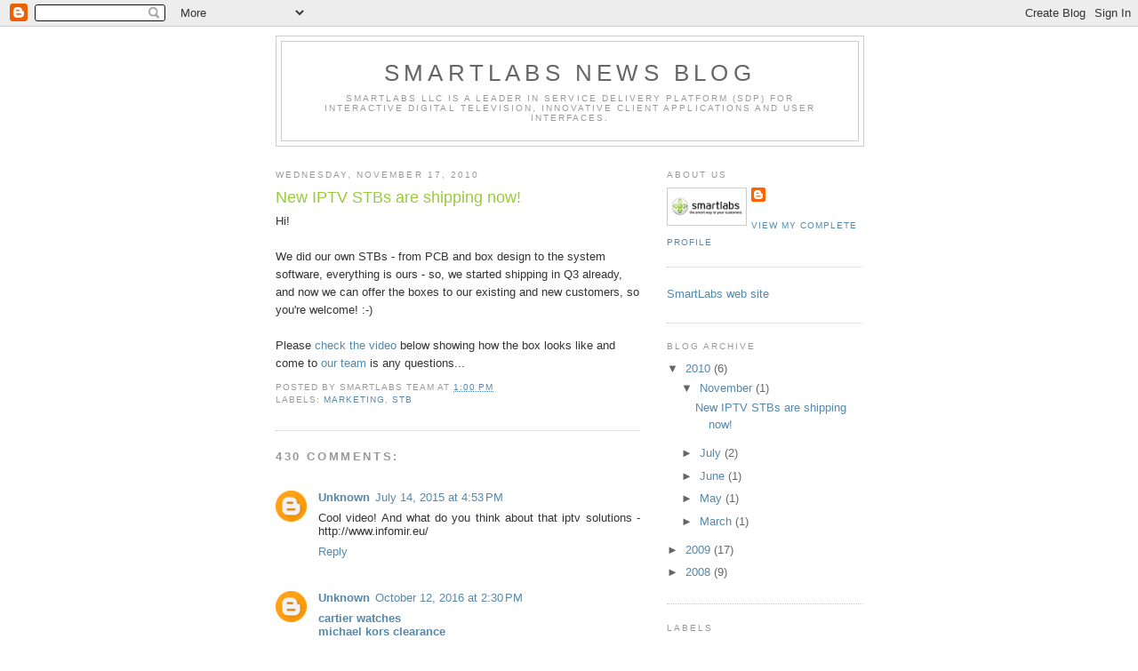

--- FILE ---
content_type: text/html; charset=UTF-8
request_url: http://blog.smartlabs.tv/2010/11/new-iptv-stbs-are-shipping-now.html
body_size: 65156
content:
<!DOCTYPE html>
<html dir='ltr' xmlns='http://www.w3.org/1999/xhtml' xmlns:b='http://www.google.com/2005/gml/b' xmlns:data='http://www.google.com/2005/gml/data' xmlns:expr='http://www.google.com/2005/gml/expr'>
<head>
<link href='https://www.blogger.com/static/v1/widgets/2944754296-widget_css_bundle.css' rel='stylesheet' type='text/css'/>
<meta content='text/html; charset=UTF-8' http-equiv='Content-Type'/>
<meta content='blogger' name='generator'/>
<link href='http://blog.smartlabs.tv/favicon.ico' rel='icon' type='image/x-icon'/>
<link href='http://blog.smartlabs.tv/2010/11/new-iptv-stbs-are-shipping-now.html' rel='canonical'/>
<link rel="alternate" type="application/atom+xml" title="SmartLabs news blog - Atom" href="http://blog.smartlabs.tv/feeds/posts/default" />
<link rel="alternate" type="application/rss+xml" title="SmartLabs news blog - RSS" href="http://blog.smartlabs.tv/feeds/posts/default?alt=rss" />
<link rel="service.post" type="application/atom+xml" title="SmartLabs news blog - Atom" href="https://www.blogger.com/feeds/4313517124466408268/posts/default" />

<link rel="alternate" type="application/atom+xml" title="SmartLabs news blog - Atom" href="http://blog.smartlabs.tv/feeds/6553369996582833969/comments/default" />
<!--Can't find substitution for tag [blog.ieCssRetrofitLinks]-->
<meta content='http://blog.smartlabs.tv/2010/11/new-iptv-stbs-are-shipping-now.html' property='og:url'/>
<meta content='New IPTV STBs are shipping now!' property='og:title'/>
<meta content='Hi! We did our own STBs - from PCB and box design to the system software, everything is ours - so, we started shipping in Q3 already, and no...' property='og:description'/>
<title>SmartLabs news blog: New IPTV STBs are shipping now!</title>
<style id='page-skin-1' type='text/css'><!--
/*
-----------------------------------------------
Blogger Template Style
Name:     Minima
Date:     26 Feb 2004
Updated by: Blogger Team
----------------------------------------------- */
/* Use this with templates/template-twocol.html */
body {
background:#ffffff;
margin:0;
color:#333333;
font:x-small Georgia Serif;
font-size/* */:/**/small;
font-size: /**/small;
text-align: center;
}
a:link {
color:#5588aa;
text-decoration:none;
}
a:visited {
color:#999999;
text-decoration:none;
}
a:hover {
color:#99CA3C;
text-decoration:underline;
}
a img {
border-width:0;
}
/* Header
-----------------------------------------------
*/
#header-wrapper {
width:660px;
margin:0 auto 10px;
border:1px solid #cccccc;
}
#header-inner {
background-position: center;
margin-left: auto;
margin-right: auto;
}
#header {
margin: 5px;
border: 1px solid #cccccc;
text-align: center;
color:#666666;
}
#header h1 {
margin:5px 5px 0;
padding:15px 20px .25em;
line-height:1.2em;
text-transform:uppercase;
letter-spacing:.2em;
font: normal normal 200% Trebuchet, Trebuchet MS, Arial, sans-serif;
}
#header a {
color:#666666;
text-decoration:none;
}
#header a:hover {
color:#666666;
}
#header .description {
margin:0 5px 5px;
padding:0 20px 15px;
max-width:700px;
text-transform:uppercase;
letter-spacing:.2em;
line-height: 1.4em;
font: normal normal 78% 'Trebuchet MS', Trebuchet, Arial, Verdana, Sans-serif;
color: #999999;
}
#header img {
margin-left: auto;
margin-right: auto;
}
/* Outer-Wrapper
----------------------------------------------- */
#outer-wrapper {
width: 660px;
margin:0 auto;
padding:10px;
text-align:left;
font: normal normal 100% Trebuchet, Trebuchet MS, Arial, sans-serif;
}
#main-wrapper {
width: 410px;
float: left;
word-wrap: break-word; /* fix for long text breaking sidebar float in IE */
overflow: hidden;     /* fix for long non-text content breaking IE sidebar float */
}
#sidebar-wrapper {
width: 220px;
float: right;
word-wrap: break-word; /* fix for long text breaking sidebar float in IE */
overflow: hidden;      /* fix for long non-text content breaking IE sidebar float */
}
/* Headings
----------------------------------------------- */
h2 {
margin:1.5em 0 .75em;
font:normal normal 78% Trebuchet, Trebuchet MS, Arial, sans-serif;
line-height: 1.4em;
text-transform:uppercase;
letter-spacing:.2em;
color:#999999;
}
/* Posts
-----------------------------------------------
*/
h2.date-header {
margin:1.5em 0 .5em;
}
.post {
margin:.5em 0 1.5em;
border-bottom:1px dotted #cccccc;
padding-bottom:1.5em;
}
.post h3 {
margin:.25em 0 0;
padding:0 0 4px;
font-size:140%;
font-weight:normal;
line-height:1.4em;
color:#99CA3C;
}
.post h3 a, .post h3 a:visited, .post h3 strong {
display:block;
text-decoration:none;
color:#99CA3C;
font-weight:normal;
}
.post h3 strong, .post h3 a:hover {
color:#333333;
}
.post-body {
margin:0 0 .75em;
line-height:1.6em;
}
.post-body blockquote {
line-height:1.3em;
}
.post-footer {
margin: .75em 0;
color:#999999;
text-transform:uppercase;
letter-spacing:.1em;
font: normal normal 78% 'Trebuchet MS', Trebuchet, Arial, Verdana, Sans-serif;
line-height: 1.4em;
}
.comment-link {
margin-left:.6em;
}
.post img, table.tr-caption-container {
padding:4px;
border:1px solid #cccccc;
}
.tr-caption-container img {
border: none;
padding: 0;
}
.post blockquote {
margin:1em 20px;
}
.post blockquote p {
margin:.75em 0;
}
/* Comments
----------------------------------------------- */
#comments h4 {
margin:1em 0;
font-weight: bold;
line-height: 1.4em;
text-transform:uppercase;
letter-spacing:.2em;
color: #999999;
}
#comments-block {
margin:1em 0 1.5em;
line-height:1.6em;
}
#comments-block .comment-author {
margin:.5em 0;
}
#comments-block .comment-body {
margin:.25em 0 0;
}
#comments-block .comment-footer {
margin:-.25em 0 2em;
line-height: 1.4em;
text-transform:uppercase;
letter-spacing:.1em;
}
#comments-block .comment-body p {
margin:0 0 .75em;
}
.deleted-comment {
font-style:italic;
color:gray;
}
#blog-pager-newer-link {
float: left;
}
#blog-pager-older-link {
float: right;
}
#blog-pager {
text-align: center;
}
.feed-links {
clear: both;
line-height: 2.5em;
}
/* Sidebar Content
----------------------------------------------- */
.sidebar {
color: #666666;
line-height: 1.5em;
}
.sidebar ul {
list-style:none;
margin:0 0 0;
padding:0 0 0;
}
.sidebar li {
margin:0;
padding-top:0;
padding-right:0;
padding-bottom:.25em;
padding-left:15px;
text-indent:-15px;
line-height:1.5em;
}
.sidebar .widget, .main .widget {
border-bottom:1px dotted #cccccc;
margin:0 0 1.5em;
padding:0 0 1.5em;
}
.main .Blog {
border-bottom-width: 0;
}
/* Profile
----------------------------------------------- */
.profile-img {
float: left;
margin-top: 0;
margin-right: 5px;
margin-bottom: 5px;
margin-left: 0;
padding: 4px;
border: 1px solid #cccccc;
}
.profile-data {
margin:0;
text-transform:uppercase;
letter-spacing:.1em;
font: normal normal 78% 'Trebuchet MS', Trebuchet, Arial, Verdana, Sans-serif;
color: #999999;
font-weight: bold;
line-height: 1.6em;
}
.profile-datablock {
margin:.5em 0 .5em;
}
.profile-textblock {
margin: 0.5em 0;
line-height: 1.6em;
}
.profile-link {
font: normal normal 78% 'Trebuchet MS', Trebuchet, Arial, Verdana, Sans-serif;
text-transform: uppercase;
letter-spacing: .1em;
}
/* Footer
----------------------------------------------- */
#footer {
width:660px;
clear:both;
margin:0 auto;
padding-top:15px;
line-height: 1.6em;
text-transform:uppercase;
letter-spacing:.1em;
text-align: center;
}

--></style>
<style>
 
span.fullpost {display:inline;}

</style>
<link href='https://www.blogger.com/dyn-css/authorization.css?targetBlogID=4313517124466408268&amp;zx=28fd98fc-6a50-4790-8f2f-85e42ab8a124' media='none' onload='if(media!=&#39;all&#39;)media=&#39;all&#39;' rel='stylesheet'/><noscript><link href='https://www.blogger.com/dyn-css/authorization.css?targetBlogID=4313517124466408268&amp;zx=28fd98fc-6a50-4790-8f2f-85e42ab8a124' rel='stylesheet'/></noscript>
<meta name='google-adsense-platform-account' content='ca-host-pub-1556223355139109'/>
<meta name='google-adsense-platform-domain' content='blogspot.com'/>

</head>
<body>
<div class='navbar section' id='navbar'><div class='widget Navbar' data-version='1' id='Navbar1'><script type="text/javascript">
    function setAttributeOnload(object, attribute, val) {
      if(window.addEventListener) {
        window.addEventListener('load',
          function(){ object[attribute] = val; }, false);
      } else {
        window.attachEvent('onload', function(){ object[attribute] = val; });
      }
    }
  </script>
<div id="navbar-iframe-container"></div>
<script type="text/javascript" src="https://apis.google.com/js/platform.js"></script>
<script type="text/javascript">
      gapi.load("gapi.iframes:gapi.iframes.style.bubble", function() {
        if (gapi.iframes && gapi.iframes.getContext) {
          gapi.iframes.getContext().openChild({
              url: 'https://www.blogger.com/navbar/4313517124466408268?po\x3d6553369996582833969\x26origin\x3dhttp://blog.smartlabs.tv',
              where: document.getElementById("navbar-iframe-container"),
              id: "navbar-iframe"
          });
        }
      });
    </script><script type="text/javascript">
(function() {
var script = document.createElement('script');
script.type = 'text/javascript';
script.src = '//pagead2.googlesyndication.com/pagead/js/google_top_exp.js';
var head = document.getElementsByTagName('head')[0];
if (head) {
head.appendChild(script);
}})();
</script>
</div></div>
<div id='outer-wrapper'><div id='wrap2'>
<!-- skip links for text browsers -->
<span id='skiplinks' style='display:none;'>
<a href='#main'>skip to main </a> |
      <a href='#sidebar'>skip to sidebar</a>
</span>
<div id='header-wrapper'>
<div class='header section' id='header'><div class='widget Header' data-version='1' id='Header1'>
<div id='header-inner'>
<div class='titlewrapper'>
<h1 class='title'>
<a href='http://blog.smartlabs.tv/'>
SmartLabs news blog
</a>
</h1>
</div>
<div class='descriptionwrapper'>
<p class='description'><span>SmartLabs LLC is a leader in service delivery platform (SDP) for interactive digital television, innovative client applications and user interfaces.</span></p>
</div>
</div>
</div></div>
</div>
<div id='content-wrapper'>
<div id='crosscol-wrapper' style='text-align:center'>
<div class='crosscol no-items section' id='crosscol'></div>
</div>
<div id='main-wrapper'>
<div class='main section' id='main'><div class='widget Blog' data-version='1' id='Blog1'>
<div class='blog-posts hfeed'>

          <div class="date-outer">
        
<h2 class='date-header'><span>Wednesday, November 17, 2010</span></h2>

          <div class="date-posts">
        
<div class='post-outer'>
<div class='post hentry uncustomized-post-template'>
<a name='6553369996582833969'></a>
<h3 class='post-title entry-title'>
<a href='http://blog.smartlabs.tv/2010/11/new-iptv-stbs-are-shipping-now.html'>New IPTV STBs are shipping now!</a>
</h3>
<div class='post-header-line-1'></div>
<div class='post-body entry-content'>
Hi!<br /><br />We did our own STBs - from PCB and box design to the system software, everything is ours - so, we started shipping in Q3 already, and now we can offer the boxes to our existing and new customers, so you're welcome! :-)<br /><br />Please <a href="http://www.youtube.com/watch?v=KPttnBEymL4">check the video</a> below showing how the box looks like and come to <a href="mailto:info@smartlabs.tv">our team</a> is any questions...
<div style='clear: both;'></div>
</div>
<div class='post-footer'>
<div class='post-footer-line post-footer-line-1'>
<span class='post-author vcard'>
Posted by
<span class='fn'>SmartLabs team</span>
</span>
<span class='post-timestamp'>
at
<a class='timestamp-link' href='http://blog.smartlabs.tv/2010/11/new-iptv-stbs-are-shipping-now.html' rel='bookmark' title='permanent link'><abbr class='published' title='2010-11-17T13:00:00+03:00'>1:00&#8239;PM</abbr></a>
</span>
<span class='reaction-buttons'>
</span>
<span class='star-ratings'>
</span>
<span class='post-comment-link'>
</span>
<span class='post-backlinks post-comment-link'>
</span>
<span class='post-icons'>
<span class='item-control blog-admin pid-856513652'>
<a href='https://www.blogger.com/post-edit.g?blogID=4313517124466408268&postID=6553369996582833969&from=pencil' title='Edit Post'>
<img alt='' class='icon-action' height='18' src='https://resources.blogblog.com/img/icon18_edit_allbkg.gif' width='18'/>
</a>
</span>
</span>
</div>
<div class='post-footer-line post-footer-line-2'>
<span class='post-labels'>
Labels:
<a href='http://blog.smartlabs.tv/search/label/marketing' rel='tag'>marketing</a>,
<a href='http://blog.smartlabs.tv/search/label/stb' rel='tag'>stb</a>
</span>
</div>
<div class='post-footer-line post-footer-line-3'>
<span class='post-location'>
</span>
</div>
</div>
</div>
<div class='comments' id='comments'>
<a name='comments'></a>
<h4>430 comments:</h4>
<div class='comments-content'>
<script async='async' src='' type='text/javascript'></script>
<script type='text/javascript'>
    (function() {
      var items = null;
      var msgs = null;
      var config = {};

// <![CDATA[
      var cursor = null;
      if (items && items.length > 0) {
        cursor = parseInt(items[items.length - 1].timestamp) + 1;
      }

      var bodyFromEntry = function(entry) {
        var text = (entry &&
                    ((entry.content && entry.content.$t) ||
                     (entry.summary && entry.summary.$t))) ||
            '';
        if (entry && entry.gd$extendedProperty) {
          for (var k in entry.gd$extendedProperty) {
            if (entry.gd$extendedProperty[k].name == 'blogger.contentRemoved') {
              return '<span class="deleted-comment">' + text + '</span>';
            }
          }
        }
        return text;
      }

      var parse = function(data) {
        cursor = null;
        var comments = [];
        if (data && data.feed && data.feed.entry) {
          for (var i = 0, entry; entry = data.feed.entry[i]; i++) {
            var comment = {};
            // comment ID, parsed out of the original id format
            var id = /blog-(\d+).post-(\d+)/.exec(entry.id.$t);
            comment.id = id ? id[2] : null;
            comment.body = bodyFromEntry(entry);
            comment.timestamp = Date.parse(entry.published.$t) + '';
            if (entry.author && entry.author.constructor === Array) {
              var auth = entry.author[0];
              if (auth) {
                comment.author = {
                  name: (auth.name ? auth.name.$t : undefined),
                  profileUrl: (auth.uri ? auth.uri.$t : undefined),
                  avatarUrl: (auth.gd$image ? auth.gd$image.src : undefined)
                };
              }
            }
            if (entry.link) {
              if (entry.link[2]) {
                comment.link = comment.permalink = entry.link[2].href;
              }
              if (entry.link[3]) {
                var pid = /.*comments\/default\/(\d+)\?.*/.exec(entry.link[3].href);
                if (pid && pid[1]) {
                  comment.parentId = pid[1];
                }
              }
            }
            comment.deleteclass = 'item-control blog-admin';
            if (entry.gd$extendedProperty) {
              for (var k in entry.gd$extendedProperty) {
                if (entry.gd$extendedProperty[k].name == 'blogger.itemClass') {
                  comment.deleteclass += ' ' + entry.gd$extendedProperty[k].value;
                } else if (entry.gd$extendedProperty[k].name == 'blogger.displayTime') {
                  comment.displayTime = entry.gd$extendedProperty[k].value;
                }
              }
            }
            comments.push(comment);
          }
        }
        return comments;
      };

      var paginator = function(callback) {
        if (hasMore()) {
          var url = config.feed + '?alt=json&v=2&orderby=published&reverse=false&max-results=50';
          if (cursor) {
            url += '&published-min=' + new Date(cursor).toISOString();
          }
          window.bloggercomments = function(data) {
            var parsed = parse(data);
            cursor = parsed.length < 50 ? null
                : parseInt(parsed[parsed.length - 1].timestamp) + 1
            callback(parsed);
            window.bloggercomments = null;
          }
          url += '&callback=bloggercomments';
          var script = document.createElement('script');
          script.type = 'text/javascript';
          script.src = url;
          document.getElementsByTagName('head')[0].appendChild(script);
        }
      };
      var hasMore = function() {
        return !!cursor;
      };
      var getMeta = function(key, comment) {
        if ('iswriter' == key) {
          var matches = !!comment.author
              && comment.author.name == config.authorName
              && comment.author.profileUrl == config.authorUrl;
          return matches ? 'true' : '';
        } else if ('deletelink' == key) {
          return config.baseUri + '/comment/delete/'
               + config.blogId + '/' + comment.id;
        } else if ('deleteclass' == key) {
          return comment.deleteclass;
        }
        return '';
      };

      var replybox = null;
      var replyUrlParts = null;
      var replyParent = undefined;

      var onReply = function(commentId, domId) {
        if (replybox == null) {
          // lazily cache replybox, and adjust to suit this style:
          replybox = document.getElementById('comment-editor');
          if (replybox != null) {
            replybox.height = '250px';
            replybox.style.display = 'block';
            replyUrlParts = replybox.src.split('#');
          }
        }
        if (replybox && (commentId !== replyParent)) {
          replybox.src = '';
          document.getElementById(domId).insertBefore(replybox, null);
          replybox.src = replyUrlParts[0]
              + (commentId ? '&parentID=' + commentId : '')
              + '#' + replyUrlParts[1];
          replyParent = commentId;
        }
      };

      var hash = (window.location.hash || '#').substring(1);
      var startThread, targetComment;
      if (/^comment-form_/.test(hash)) {
        startThread = hash.substring('comment-form_'.length);
      } else if (/^c[0-9]+$/.test(hash)) {
        targetComment = hash.substring(1);
      }

      // Configure commenting API:
      var configJso = {
        'maxDepth': config.maxThreadDepth
      };
      var provider = {
        'id': config.postId,
        'data': items,
        'loadNext': paginator,
        'hasMore': hasMore,
        'getMeta': getMeta,
        'onReply': onReply,
        'rendered': true,
        'initComment': targetComment,
        'initReplyThread': startThread,
        'config': configJso,
        'messages': msgs
      };

      var render = function() {
        if (window.goog && window.goog.comments) {
          var holder = document.getElementById('comment-holder');
          window.goog.comments.render(holder, provider);
        }
      };

      // render now, or queue to render when library loads:
      if (window.goog && window.goog.comments) {
        render();
      } else {
        window.goog = window.goog || {};
        window.goog.comments = window.goog.comments || {};
        window.goog.comments.loadQueue = window.goog.comments.loadQueue || [];
        window.goog.comments.loadQueue.push(render);
      }
    })();
// ]]>
  </script>
<div id='comment-holder'>
<div class="comment-thread toplevel-thread"><ol id="top-ra"><li class="comment" id="c7875235958585965722"><div class="avatar-image-container"><img src="//www.blogger.com/img/blogger_logo_round_35.png" alt=""/></div><div class="comment-block"><div class="comment-header"><cite class="user"><a href="https://www.blogger.com/profile/08989892157219329779" rel="nofollow">Unknown</a></cite><span class="icon user "></span><span class="datetime secondary-text"><a rel="nofollow" href="http://blog.smartlabs.tv/2010/11/new-iptv-stbs-are-shipping-now.html?showComment=1436882024559#c7875235958585965722">July 14, 2015 at 4:53&#8239;PM</a></span></div><p class="comment-content">Cool video! And what do you think about that iptv solutions - http://www.infomir.eu/</p><span class="comment-actions secondary-text"><a class="comment-reply" target="_self" data-comment-id="7875235958585965722">Reply</a><span class="item-control blog-admin blog-admin pid-352721406"><a target="_self" href="https://www.blogger.com/comment/delete/4313517124466408268/7875235958585965722">Delete</a></span></span></div><div class="comment-replies"><div id="c7875235958585965722-rt" class="comment-thread inline-thread hidden"><span class="thread-toggle thread-expanded"><span class="thread-arrow"></span><span class="thread-count"><a target="_self">Replies</a></span></span><ol id="c7875235958585965722-ra" class="thread-chrome thread-expanded"><div></div><div id="c7875235958585965722-continue" class="continue"><a class="comment-reply" target="_self" data-comment-id="7875235958585965722">Reply</a></div></ol></div></div><div class="comment-replybox-single" id="c7875235958585965722-ce"></div></li><li class="comment" id="c4854806533228957786"><div class="avatar-image-container"><img src="//www.blogger.com/img/blogger_logo_round_35.png" alt=""/></div><div class="comment-block"><div class="comment-header"><cite class="user"><a href="https://www.blogger.com/profile/00495256940808892012" rel="nofollow">Unknown</a></cite><span class="icon user "></span><span class="datetime secondary-text"><a rel="nofollow" href="http://blog.smartlabs.tv/2010/11/new-iptv-stbs-are-shipping-now.html?showComment=1476271844440#c4854806533228957786">October 12, 2016 at 2:30&#8239;PM</a></span></div><p class="comment-content"><a href="http://www.cartierwatches.us" rel="nofollow"><strong>cartier watches</strong></a><br><a href="http://www.michaelkorsclearance.in.net" rel="nofollow"><strong>michael kors clearance</strong></a><br><a href="http://www.michaelkorsoutletstoreonline.in.net" rel="nofollow"><strong>michael kors outlet store</strong></a><br><a href="http://www.mulberrybags.me.uk" rel="nofollow"><strong>mulberry bags</strong></a><br><a href="http://www.swarovskicrystals.com.co" rel="nofollow"><strong>swarovski crystal</strong></a><br><a href="http://www.cheapuggsforsale.in.net" rel="nofollow"><strong>cheap uggs</strong></a><br><a href="http://www.swarovskicrystal.us.com" rel="nofollow"><strong>swarovski crystal</strong></a><br><a href="http://www.coachoutletcanada.com.co" rel="nofollow"><strong>coach outlet canada</strong></a><br><a href="http://www.uggssale.eu.com" rel="nofollow"><strong>uggs on sale</strong></a><br><a href="http://www.bottega-venetaoutlet.net" rel="nofollow"><strong>bottega veneta outlet</strong></a><br>chanyuan10.12</p><span class="comment-actions secondary-text"><a class="comment-reply" target="_self" data-comment-id="4854806533228957786">Reply</a><span class="item-control blog-admin blog-admin pid-37694950"><a target="_self" href="https://www.blogger.com/comment/delete/4313517124466408268/4854806533228957786">Delete</a></span></span></div><div class="comment-replies"><div id="c4854806533228957786-rt" class="comment-thread inline-thread hidden"><span class="thread-toggle thread-expanded"><span class="thread-arrow"></span><span class="thread-count"><a target="_self">Replies</a></span></span><ol id="c4854806533228957786-ra" class="thread-chrome thread-expanded"><div></div><div id="c4854806533228957786-continue" class="continue"><a class="comment-reply" target="_self" data-comment-id="4854806533228957786">Reply</a></div></ol></div></div><div class="comment-replybox-single" id="c4854806533228957786-ce"></div></li><li class="comment" id="c8801972140824056667"><div class="avatar-image-container"><img src="//www.blogger.com/img/blogger_logo_round_35.png" alt=""/></div><div class="comment-block"><div class="comment-header"><cite class="user"><a href="https://www.blogger.com/profile/16292373778424936611" rel="nofollow">Unknown</a></cite><span class="icon user "></span><span class="datetime secondary-text"><a rel="nofollow" href="http://blog.smartlabs.tv/2010/11/new-iptv-stbs-are-shipping-now.html?showComment=1481373059830#c8801972140824056667">December 10, 2016 at 3:30&#8239;PM</a></span></div><p class="comment-content"><a href="http://www.jordan-femmepascher.fr" rel="nofollow"><strong>jordan femmes pas cher</strong></a><br><a href="http://www.katespade-outlet.us" rel="nofollow"><strong>kate spade outlet online</strong></a><br><a href="http://www.chaussure-louboutin.fr" rel="nofollow"><strong>chaussure louboutin</strong></a><br><a href="http://www.pandoracharms.com.co" rel="nofollow"><strong>pandora charms sale</strong></a><br><a href="http://www.discountnikeshoessc.org" rel="nofollow"><strong>cheap nike sneakers</strong></a><br><a href="http://www.michaelkorsoutletstore.us.com" rel="nofollow"><strong>michael kors outlet clearance</strong></a><br><a href="http://www.canada-goose-jackets.ca" rel="nofollow"><strong>canada goose coats</strong></a><br><a href="http://www.canadagooseoutlet.ca" rel="nofollow"><strong>canada goose jackets</strong></a><br><a href="http://www.kevindurantshoes.us" rel="nofollow"><strong>kd shoes</strong></a><br><a href="http://www.coach--outlet.us.com" rel="nofollow"><strong>coach factory outlet online</strong></a><br>zhi20161210</p><span class="comment-actions secondary-text"><a class="comment-reply" target="_self" data-comment-id="8801972140824056667">Reply</a><span class="item-control blog-admin blog-admin pid-1638301108"><a target="_self" href="https://www.blogger.com/comment/delete/4313517124466408268/8801972140824056667">Delete</a></span></span></div><div class="comment-replies"><div id="c8801972140824056667-rt" class="comment-thread inline-thread hidden"><span class="thread-toggle thread-expanded"><span class="thread-arrow"></span><span class="thread-count"><a target="_self">Replies</a></span></span><ol id="c8801972140824056667-ra" class="thread-chrome thread-expanded"><div></div><div id="c8801972140824056667-continue" class="continue"><a class="comment-reply" target="_self" data-comment-id="8801972140824056667">Reply</a></div></ol></div></div><div class="comment-replybox-single" id="c8801972140824056667-ce"></div></li><li class="comment" id="c237021857557324171"><div class="avatar-image-container"><img src="//www.blogger.com/img/blogger_logo_round_35.png" alt=""/></div><div class="comment-block"><div class="comment-header"><cite class="user"><a href="https://www.blogger.com/profile/02099635143964916251" rel="nofollow">Unknown</a></cite><span class="icon user "></span><span class="datetime secondary-text"><a rel="nofollow" href="http://blog.smartlabs.tv/2010/11/new-iptv-stbs-are-shipping-now.html?showComment=1484971062547#c237021857557324171">January 21, 2017 at 6:57&#8239;AM</a></span></div><p class="comment-content"><a href="http://www.coachfactory-outletonline.com.co" rel="nofollow"><strong>coach outlet online</strong></a><br><a href="http://www.michaelkors-outletonlineclearance.us.com" rel="nofollow"><strong>michael kors outlet clearance</strong></a><br><a href="http://www.cheapraybansunglasses-wholesale.us.com" rel="nofollow"><strong>cheap ray ban sunglasses</strong></a><br><a href="http://www.chromehearts-outlet.us.com" rel="nofollow"><strong>chrome hearts</strong></a><br><a href="http://www.swarovski-crystal.org.uk" rel="nofollow"><strong>swarovski crystal</strong></a><br><a href="http://www.swarovski-crystal.org.uk" rel="nofollow"><strong>swarovski uk</strong></a><br><a href="http://www.bootsugg.org.uk" rel="nofollow"><strong>ugg uk</strong></a><br><a href="http://www.oakleysunglassesformen.com.co" rel="nofollow"><strong>cheap oakley sunglasses</strong></a><br><a href="http://www.raybansunglasses1.us.com" rel="nofollow"><strong>cheap ray ban sunglasses</strong></a><br><a href="http://www.tomsshoesoutlet.us" rel="nofollow"><strong>toms outlet</strong></a><br>20170121lck<br></p><span class="comment-actions secondary-text"><a class="comment-reply" target="_self" data-comment-id="237021857557324171">Reply</a><span class="item-control blog-admin blog-admin pid-442966516"><a target="_self" href="https://www.blogger.com/comment/delete/4313517124466408268/237021857557324171">Delete</a></span></span></div><div class="comment-replies"><div id="c237021857557324171-rt" class="comment-thread inline-thread hidden"><span class="thread-toggle thread-expanded"><span class="thread-arrow"></span><span class="thread-count"><a target="_self">Replies</a></span></span><ol id="c237021857557324171-ra" class="thread-chrome thread-expanded"><div></div><div id="c237021857557324171-continue" class="continue"><a class="comment-reply" target="_self" data-comment-id="237021857557324171">Reply</a></div></ol></div></div><div class="comment-replybox-single" id="c237021857557324171-ce"></div></li><li class="comment" id="c7323579886848067234"><div class="avatar-image-container"><img src="//www.blogger.com/img/blogger_logo_round_35.png" alt=""/></div><div class="comment-block"><div class="comment-header"><cite class="user"><a href="https://www.blogger.com/profile/08716121270311296073" rel="nofollow">Unknown</a></cite><span class="icon user "></span><span class="datetime secondary-text"><a rel="nofollow" href="http://blog.smartlabs.tv/2010/11/new-iptv-stbs-are-shipping-now.html?showComment=1490174413018#c7323579886848067234">March 22, 2017 at 12:20&#8239;PM</a></span></div><p class="comment-content"><a href="http://www.fitflops.org.uk" title="fitflop" rel="nofollow"><strong>fitflop</strong></a><br><a href="http://www.michaelkorsoutletvip.in.net" title="michael kors outlet online" rel="nofollow"><strong>michael kors outlet online</strong></a><br><a href="http://www.birkenstocks.us" title="birkenstock outlet" rel="nofollow"><strong>birkenstock outlet</strong></a><br><a href="http://www.toryburchoutletstores.in.net" title="tory burch outlet online" rel="nofollow"><strong>tory burch outlet online</strong></a><br><a href="http://www.airmax-95.us" title="nike air max" rel="nofollow"><strong>nike air max</strong></a><br><a href="http://www.yeezyboost.org.uk" title="yeezy boost 350" rel="nofollow"><strong>yeezy boost 350</strong></a><br><a href="http://www.denverbroncosjerseys.us" title="broncos jerseys" rel="nofollow"><strong>broncos jerseys</strong></a><br><a href="http://www.ralph-laurenoutlet.me.uk" title="ralph lauren" rel="nofollow"><strong>ralph lauren</strong></a><br><a href="http://www.nike-airmax90.me.uk" title="air max" rel="nofollow"><strong>air max</strong></a><br><a href="http://www.michaelkorsoutletclearances.us.com" title="michael kors outlet store" rel="nofollow"><strong>michael kors outlet store</strong></a><br>xushengda0322</p><span class="comment-actions secondary-text"><a class="comment-reply" target="_self" data-comment-id="7323579886848067234">Reply</a><span class="item-control blog-admin blog-admin pid-240667914"><a target="_self" href="https://www.blogger.com/comment/delete/4313517124466408268/7323579886848067234">Delete</a></span></span></div><div class="comment-replies"><div id="c7323579886848067234-rt" class="comment-thread inline-thread hidden"><span class="thread-toggle thread-expanded"><span class="thread-arrow"></span><span class="thread-count"><a target="_self">Replies</a></span></span><ol id="c7323579886848067234-ra" class="thread-chrome thread-expanded"><div></div><div id="c7323579886848067234-continue" class="continue"><a class="comment-reply" target="_self" data-comment-id="7323579886848067234">Reply</a></div></ol></div></div><div class="comment-replybox-single" id="c7323579886848067234-ce"></div></li><li class="comment" id="c2534929590743307844"><div class="avatar-image-container"><img src="//www.blogger.com/img/blogger_logo_round_35.png" alt=""/></div><div class="comment-block"><div class="comment-header"><cite class="user"><a href="https://www.blogger.com/profile/02099635143964916251" rel="nofollow">Unknown</a></cite><span class="icon user "></span><span class="datetime secondary-text"><a rel="nofollow" href="http://blog.smartlabs.tv/2010/11/new-iptv-stbs-are-shipping-now.html?showComment=1490373534365#c2534929590743307844">March 24, 2017 at 7:38&#8239;PM</a></span></div><p class="comment-content"><a href="http://www.oakleysunglassesoutletsale.us.com" rel="nofollow"><strong>oakley sunglasses sale</strong></a><br><a href="http://www.ralphlaurenpoloshirts.us.com" rel="nofollow"><strong>ralph lauren shirts</strong></a><br><a href="http://www.replica-watchesforsale.us.com" rel="nofollow"><strong>replica watches</strong></a><br><a href="http://www.michaelkorshandbags-onsale.us.com" rel="nofollow"><strong>michael kors outlet clearance</strong></a><br><a href="http://www.cheapoakleysunglassesformen.us.com" rel="nofollow"><strong>cheap oakley sunglasses</strong></a><br><a href="http://www.poloralph-lauren.us.com" rel="nofollow"><strong>polo ralph lauren</strong></a><br><a href="http://www.cheap-michaelkorshandbags.us.com" rel="nofollow"><strong>michael kors outlet clearance</strong></a><br><a href="http://www.christianlouboutinshoessale.us.com" rel="nofollow"><strong>christian louboutin shoes</strong></a><br><a href="http://www.cheap-snapbacks.us.com" rel="nofollow"><strong>cheap snapbacks</strong></a><br><a href="http://www.coachoutletstoreonlineclearance.us.com" rel="nofollow"><strong>coach outlet</strong></a><br>20170325lck<br></p><span class="comment-actions secondary-text"><a class="comment-reply" target="_self" data-comment-id="2534929590743307844">Reply</a><span class="item-control blog-admin blog-admin pid-442966516"><a target="_self" href="https://www.blogger.com/comment/delete/4313517124466408268/2534929590743307844">Delete</a></span></span></div><div class="comment-replies"><div id="c2534929590743307844-rt" class="comment-thread inline-thread hidden"><span class="thread-toggle thread-expanded"><span class="thread-arrow"></span><span class="thread-count"><a target="_self">Replies</a></span></span><ol id="c2534929590743307844-ra" class="thread-chrome thread-expanded"><div></div><div id="c2534929590743307844-continue" class="continue"><a class="comment-reply" target="_self" data-comment-id="2534929590743307844">Reply</a></div></ol></div></div><div class="comment-replybox-single" id="c2534929590743307844-ce"></div></li><li class="comment" id="c6207229684707285184"><div class="avatar-image-container"><img src="//www.blogger.com/img/blogger_logo_round_35.png" alt=""/></div><div class="comment-block"><div class="comment-header"><cite class="user"><a href="https://www.blogger.com/profile/03964651634354588675" rel="nofollow">raybanoutlet001</a></cite><span class="icon user "></span><span class="datetime secondary-text"><a rel="nofollow" href="http://blog.smartlabs.tv/2010/11/new-iptv-stbs-are-shipping-now.html?showComment=1496391482101#c6207229684707285184">June 2, 2017 at 11:18&#8239;AM</a></span></div><p class="comment-content"><a href="http://www.airforce1.us.org" rel="nofollow"><strong>nike air force 1</strong></a><br><a href="http://www.yeezyboost-350.us.org" rel="nofollow"><strong>yeezy boost 350 black</strong></a><br><a href="http://www.montblancpensoutlet.us.com" rel="nofollow"><strong>mont blanc pens</strong></a><br><a href="http://www.australiaugg.us.com" rel="nofollow"><strong>ugg boots</strong></a><br><a href="http://www.gucci-outletsale.in.net" rel="nofollow"><strong>gucci sale</strong></a><br><a href="http://www.armanioutlet.us.com" rel="nofollow"><strong>armani exchange</strong></a><br><a href="http://www.louisvuitton-sacpascher.fr" rel="nofollow"><strong>louis vuitton sacs</strong></a><br><a href="http://www.moncleroutletstore.us.org" rel="nofollow"><strong>moncler outlet</strong></a><br><a href="http://www.suprashoes.eu.com" rel="nofollow"><strong>supra shoes sale</strong></a><br><a href="http://www.nhljerseyswholesaler.us.com" rel="nofollow"><strong>nhl jerseys</strong></a><br></p><span class="comment-actions secondary-text"><a class="comment-reply" target="_self" data-comment-id="6207229684707285184">Reply</a><span class="item-control blog-admin blog-admin pid-123012111"><a target="_self" href="https://www.blogger.com/comment/delete/4313517124466408268/6207229684707285184">Delete</a></span></span></div><div class="comment-replies"><div id="c6207229684707285184-rt" class="comment-thread inline-thread hidden"><span class="thread-toggle thread-expanded"><span class="thread-arrow"></span><span class="thread-count"><a target="_self">Replies</a></span></span><ol id="c6207229684707285184-ra" class="thread-chrome thread-expanded"><div></div><div id="c6207229684707285184-continue" class="continue"><a class="comment-reply" target="_self" data-comment-id="6207229684707285184">Reply</a></div></ol></div></div><div class="comment-replybox-single" id="c6207229684707285184-ce"></div></li><li class="comment" id="c5302907913068787050"><div class="avatar-image-container"><img src="//www.blogger.com/img/blogger_logo_round_35.png" alt=""/></div><div class="comment-block"><div class="comment-header"><cite class="user"><a href="https://www.blogger.com/profile/05434696281627376707" rel="nofollow">Unknown</a></cite><span class="icon user "></span><span class="datetime secondary-text"><a rel="nofollow" href="http://blog.smartlabs.tv/2010/11/new-iptv-stbs-are-shipping-now.html?showComment=1502442391530#c5302907913068787050">August 11, 2017 at 12:06&#8239;PM</a></span></div><p class="comment-content"><a href="http://www.nfljerseyswholesales.us.com" rel="nofollow"><strong>nfl jersey wholesale</strong></a><br><a href="http://www.cheapraybansunglasseswholesale.us.com" rel="nofollow"><strong>ray ban sunglasses</strong></a><br><a href="http://www.uggboots-outlet.com.co" rel="nofollow"><strong>ugg boots</strong></a><br><a href="http://www.canadagooseoutletstore.com.co" rel="nofollow"><strong>canada goose outlet</strong></a><br><a href="http://www.cheapuggs-outlet.in.net" rel="nofollow"><strong>cheap uggs outlet,cheap uggs for sale,cheap ugg boots,cheap uggs for kids,cheap uggs for women,cheap uggs bailey bow,cheap uggs china,cheap uggs for men,cheap uggs for girls,cheap uggs boots for women</strong></a><br><a href="http://www.oakleysunglassesuk.com.co" rel="nofollow"><strong>oakley sunglasses</strong></a><br><a href="http://www.toryburch.com.co" rel="nofollow"><strong>tory burch outlet</strong></a><br><a href="http://www.uggsoutletonline.com.co" rel="nofollow"><strong>uggs outlet </strong></a><br><a href="http://www.mcmoutletstores.us.com" rel="nofollow"><strong>mcm outlet</strong></a><br><a href="http://www.truereligion-jean.us.com" rel="nofollow"><strong>true religion jeans</strong></a><br>20170812caihuali</p><span class="comment-actions secondary-text"><a class="comment-reply" target="_self" data-comment-id="5302907913068787050">Reply</a><span class="item-control blog-admin blog-admin pid-1130632211"><a target="_self" href="https://www.blogger.com/comment/delete/4313517124466408268/5302907913068787050">Delete</a></span></span></div><div class="comment-replies"><div id="c5302907913068787050-rt" class="comment-thread inline-thread hidden"><span class="thread-toggle thread-expanded"><span class="thread-arrow"></span><span class="thread-count"><a target="_self">Replies</a></span></span><ol id="c5302907913068787050-ra" class="thread-chrome thread-expanded"><div></div><div id="c5302907913068787050-continue" class="continue"><a class="comment-reply" target="_self" data-comment-id="5302907913068787050">Reply</a></div></ol></div></div><div class="comment-replybox-single" id="c5302907913068787050-ce"></div></li><li class="comment" id="c3140792736537812924"><div class="avatar-image-container"><img src="//www.blogger.com/img/blogger_logo_round_35.png" alt=""/></div><div class="comment-block"><div class="comment-header"><cite class="user"><a href="https://www.blogger.com/profile/01055792573817167552" rel="nofollow">Richard Yates</a></cite><span class="icon user "></span><span class="datetime secondary-text"><a rel="nofollow" href="http://blog.smartlabs.tv/2010/11/new-iptv-stbs-are-shipping-now.html?showComment=1524479905200#c3140792736537812924">April 23, 2018 at 1:38&#8239;PM</a></span></div><p class="comment-content">There is a considerable amount of paperwork and planning required for an overseas move, including figuring out shipping logistics, making packing arrangements and coordinating and planning oftentimes multiple travel schedules.<br><a href="https://www.atlanticway.ru" rel="nofollow">atlantic way russia</a><br></p><span class="comment-actions secondary-text"><a class="comment-reply" target="_self" data-comment-id="3140792736537812924">Reply</a><span class="item-control blog-admin blog-admin pid-1825029490"><a target="_self" href="https://www.blogger.com/comment/delete/4313517124466408268/3140792736537812924">Delete</a></span></span></div><div class="comment-replies"><div id="c3140792736537812924-rt" class="comment-thread inline-thread hidden"><span class="thread-toggle thread-expanded"><span class="thread-arrow"></span><span class="thread-count"><a target="_self">Replies</a></span></span><ol id="c3140792736537812924-ra" class="thread-chrome thread-expanded"><div></div><div id="c3140792736537812924-continue" class="continue"><a class="comment-reply" target="_self" data-comment-id="3140792736537812924">Reply</a></div></ol></div></div><div class="comment-replybox-single" id="c3140792736537812924-ce"></div></li><li class="comment" id="c3053597537814905051"><div class="avatar-image-container"><img src="//www.blogger.com/img/blogger_logo_round_35.png" alt=""/></div><div class="comment-block"><div class="comment-header"><cite class="user"><a href="https://www.blogger.com/profile/14133168531248050332" rel="nofollow">Bk_Service</a></cite><span class="icon user "></span><span class="datetime secondary-text"><a rel="nofollow" href="http://blog.smartlabs.tv/2010/11/new-iptv-stbs-are-shipping-now.html?showComment=1525030940012#c3053597537814905051">April 29, 2018 at 10:42&#8239;PM</a></span></div><p class="comment-content">This blog has left its gathering of spectators completely enchanted.<br><a href="https://segredosobreimportacao.com.br/como-importar-produtos-para-revender/" rel="nofollow">produtos para revender direto da fabrica</a><br></p><span class="comment-actions secondary-text"><a class="comment-reply" target="_self" data-comment-id="3053597537814905051">Reply</a><span class="item-control blog-admin blog-admin pid-1939422795"><a target="_self" href="https://www.blogger.com/comment/delete/4313517124466408268/3053597537814905051">Delete</a></span></span></div><div class="comment-replies"><div id="c3053597537814905051-rt" class="comment-thread inline-thread hidden"><span class="thread-toggle thread-expanded"><span class="thread-arrow"></span><span class="thread-count"><a target="_self">Replies</a></span></span><ol id="c3053597537814905051-ra" class="thread-chrome thread-expanded"><div></div><div id="c3053597537814905051-continue" class="continue"><a class="comment-reply" target="_self" data-comment-id="3053597537814905051">Reply</a></div></ol></div></div><div class="comment-replybox-single" id="c3053597537814905051-ce"></div></li><li class="comment" id="c6828463652973069059"><div class="avatar-image-container"><img src="//www.blogger.com/img/blogger_logo_round_35.png" alt=""/></div><div class="comment-block"><div class="comment-header"><cite class="user"><a href="https://www.blogger.com/profile/08300451041644815867" rel="nofollow">نور الهدى</a></cite><span class="icon user "></span><span class="datetime secondary-text"><a rel="nofollow" href="http://blog.smartlabs.tv/2010/11/new-iptv-stbs-are-shipping-now.html?showComment=1544309366904#c6828463652973069059">December 9, 2018 at 1:49&#8239;AM</a></span></div><p class="comment-content"><a href="https://khalejmovers.com/%D8%B4%D8%B1%D9%83%D8%A9-%D8%B4%D8%AD%D9%86-%D9%85%D9%86-%D8%A7%D9%84%D9%85%D8%AF%D9%8A%D9%86%D8%A9-%D8%A7%D9%84%D9%85%D9%86%D9%88%D8%B1%D8%A9-%D9%84%D9%85%D8%B5%D8%B1/" rel="nofollow"> شحن عفش من المدينة لمصر</a><br>ارخص  نقل عفش بمكة <a href="https://khalejmovers.com/%D8%A7%D8%B1%D8%AE%D8%B5-%D8%B4%D8%B1%D9%83%D8%A9-%D9%86%D9%82%D9%84-%D8%B9%D9%81%D8%B4-%D8%A8%D9%85%D9%83%D8%A9/" rel="nofollow">ارخص نقل عفش بمكة</a><br> نقل عفش من جدة الى الدمام <a href="https://khalejmovers.com/%D8%B4%D8%B1%D9%83%D8%A9-%D9%86%D9%82%D9%84-%D8%B9%D9%81%D8%B4-%D9%85%D9%86-%D8%A7%D9%84%D8%AF%D9%85%D8%A7%D9%85-%D8%A7%D9%84%D9%89-%D8%AC%D8%AF%D8%A9/" rel="nofollow"> نقل عفش من جدة الى الدمام</a><br> نقل عفش من الرياض الى المدينة المنورة <a href="https://khalejmovers.com/%D9%86%D9%82%D9%84-%D8%B9%D9%81%D8%B4-%D9%85%D9%86-%D8%A7%D9%84%D8%B1%D9%8A%D8%A7%D8%B6-%D8%A7%D9%84%D9%89-%D8%A7%D9%84%D9%85%D8%AF%D9%8A%D9%86%D8%A9-%D8%A7%D9%84%D9%85%D9%86%D9%88%D8%B1%D8%A9/" rel="nofollow">نقل عفش من الرياض الى المدينة المنورة</a><br><br><a href="https://khalejmovers.com/%D8%A7%D9%81%D8%B6%D9%84-%D8%B4%D8%B1%D9%83%D8%A9-%D9%86%D9%82%D9%84-%D8%B9%D9%81%D8%B4-%D8%A8%D8%A7%D9%84%D8%B7%D8%A7%D8%A6%D9%81/" rel="nofollow">ارخص شركة نقل عفش بالطائف</a><br><br></p><span class="comment-actions secondary-text"><a class="comment-reply" target="_self" data-comment-id="6828463652973069059">Reply</a><span class="item-control blog-admin blog-admin pid-1589441556"><a target="_self" href="https://www.blogger.com/comment/delete/4313517124466408268/6828463652973069059">Delete</a></span></span></div><div class="comment-replies"><div id="c6828463652973069059-rt" class="comment-thread inline-thread hidden"><span class="thread-toggle thread-expanded"><span class="thread-arrow"></span><span class="thread-count"><a target="_self">Replies</a></span></span><ol id="c6828463652973069059-ra" class="thread-chrome thread-expanded"><div></div><div id="c6828463652973069059-continue" class="continue"><a class="comment-reply" target="_self" data-comment-id="6828463652973069059">Reply</a></div></ol></div></div><div class="comment-replybox-single" id="c6828463652973069059-ce"></div></li><li class="comment" id="c1400026542195881680"><div class="avatar-image-container"><img src="//blogger.googleusercontent.com/img/b/R29vZ2xl/AVvXsEjXF88lha2XY8Pf0khMnu-5IN9cWc5quzr0iWj_Hc_BpXS8ZkTge4TTHmfiRnQveTOdk3kyv97rUvyS4TvDMjvG6YWsuyAYV8nRQKqCwUZrS_9vAKViI42DCUiGT6Eaitg/s45-c/Sachin+Rajput+Bulandshahr" alt=""/></div><div class="comment-block"><div class="comment-header"><cite class="user"><a href="https://www.blogger.com/profile/02145614898745114308" rel="nofollow">Sachin Kumar Bulandshahr</a></cite><span class="icon user "></span><span class="datetime secondary-text"><a rel="nofollow" href="http://blog.smartlabs.tv/2010/11/new-iptv-stbs-are-shipping-now.html?showComment=1548850105749#c1400026542195881680">January 30, 2019 at 3:08&#8239;PM</a></span></div><p class="comment-content"><a href="https://blissmarcom4.webnode.com/" rel="nofollow">Digital Marketing</a><br><a href="https://blissmarcomserices.yolasite.com/" rel="nofollow">Social media</a><br><a href="http://publish.lycos.com/blissmarcom1/2019/01/24/best-digital-marketing-services-in-noida/" rel="nofollow">SEO</a><br><a href="https://sites.google.com/view/blissmarcom0/home/" rel="nofollow">Click here</a><br><a href="https://blissmarcom.kinja.com/" rel="nofollow">Click here</a><br><a href="http://blog.blissmarcom.com/blogging-tips-for-newbies/" rel="nofollow">Click here</a><br><a href="http://blog.blissmarcom.com/a-brief-on-a-perfect-social-media-marketing-strategy/" rel="nofollow">Click here</a><br></p><span class="comment-actions secondary-text"><a class="comment-reply" target="_self" data-comment-id="1400026542195881680">Reply</a><span class="item-control blog-admin blog-admin pid-813681461"><a target="_self" href="https://www.blogger.com/comment/delete/4313517124466408268/1400026542195881680">Delete</a></span></span></div><div class="comment-replies"><div id="c1400026542195881680-rt" class="comment-thread inline-thread hidden"><span class="thread-toggle thread-expanded"><span class="thread-arrow"></span><span class="thread-count"><a target="_self">Replies</a></span></span><ol id="c1400026542195881680-ra" class="thread-chrome thread-expanded"><div></div><div id="c1400026542195881680-continue" class="continue"><a class="comment-reply" target="_self" data-comment-id="1400026542195881680">Reply</a></div></ol></div></div><div class="comment-replybox-single" id="c1400026542195881680-ce"></div></li><li class="comment" id="c4665456781898385014"><div class="avatar-image-container"><img src="//www.blogger.com/img/blogger_logo_round_35.png" alt=""/></div><div class="comment-block"><div class="comment-header"><cite class="user"><a href="https://www.blogger.com/profile/15347426687519226058" rel="nofollow">mark johnson</a></cite><span class="icon user "></span><span class="datetime secondary-text"><a rel="nofollow" href="http://blog.smartlabs.tv/2010/11/new-iptv-stbs-are-shipping-now.html?showComment=1563902039315#c4665456781898385014">July 23, 2019 at 8:13&#8239;PM</a></span></div><p class="comment-content">There is such a great amount in this article I would never have considered all alone. Your substance gives perusers things to consider in a fascinating way. Much obliged to you for your reasonable data.  <a href="https://smartmall.hr/" rel="nofollow">android tv box cijena</a><br></p><span class="comment-actions secondary-text"><a class="comment-reply" target="_self" data-comment-id="4665456781898385014">Reply</a><span class="item-control blog-admin blog-admin pid-1586577903"><a target="_self" href="https://www.blogger.com/comment/delete/4313517124466408268/4665456781898385014">Delete</a></span></span></div><div class="comment-replies"><div id="c4665456781898385014-rt" class="comment-thread inline-thread hidden"><span class="thread-toggle thread-expanded"><span class="thread-arrow"></span><span class="thread-count"><a target="_self">Replies</a></span></span><ol id="c4665456781898385014-ra" class="thread-chrome thread-expanded"><div></div><div id="c4665456781898385014-continue" class="continue"><a class="comment-reply" target="_self" data-comment-id="4665456781898385014">Reply</a></div></ol></div></div><div class="comment-replybox-single" id="c4665456781898385014-ce"></div></li><li class="comment" id="c7836449667457800785"><div class="avatar-image-container"><img src="//www.blogger.com/img/blogger_logo_round_35.png" alt=""/></div><div class="comment-block"><div class="comment-header"><cite class="user"><a href="https://www.blogger.com/profile/10058411600312804698" rel="nofollow">Roksy</a></cite><span class="icon user "></span><span class="datetime secondary-text"><a rel="nofollow" href="http://blog.smartlabs.tv/2010/11/new-iptv-stbs-are-shipping-now.html?showComment=1573294022120#c7836449667457800785">November 9, 2019 at 1:07&#8239;PM</a></span></div><p class="comment-content">thanks for the information its really nice its a valuable information..<br><a href="https://akinfotools.com/max-pumma-900-smd-rework-station.html" rel="nofollow">max pumma SMD machine</a><br> <br><a href="https://akinfotools.com/sm-5703-a-charging-charger-ic.html" rel="nofollow">samsung charging ic</a><br> <br><a href="https://akinfotools.com/pm-8909-power-supply-ic.html" rel="nofollow">power ic online</a><br> <br><a href="https://akinfotools.com/fa-11-oca-lamination-machine.html" rel="nofollow">fa 11 oca machine</a><br> <br><a href="https://akinfotools.com/buy-akt-fr-199-freezer-online.html" rel="nofollow">buy freezer online</a><br> <br><a href="https://akinfotools.com/8108-tool-kit.html" rel="nofollow">mobile repairing tool kit</a><br> <br><a href="https://akinfotools.com/buy-m005x01-power-ic-for-samsung.html" rel="nofollow">sansung power IC</a><br> <br><br></p><span class="comment-actions secondary-text"><a class="comment-reply" target="_self" data-comment-id="7836449667457800785">Reply</a><span class="item-control blog-admin blog-admin pid-545696074"><a target="_self" href="https://www.blogger.com/comment/delete/4313517124466408268/7836449667457800785">Delete</a></span></span></div><div class="comment-replies"><div id="c7836449667457800785-rt" class="comment-thread inline-thread hidden"><span class="thread-toggle thread-expanded"><span class="thread-arrow"></span><span class="thread-count"><a target="_self">Replies</a></span></span><ol id="c7836449667457800785-ra" class="thread-chrome thread-expanded"><div></div><div id="c7836449667457800785-continue" class="continue"><a class="comment-reply" target="_self" data-comment-id="7836449667457800785">Reply</a></div></ol></div></div><div class="comment-replybox-single" id="c7836449667457800785-ce"></div></li><li class="comment" id="c8086360539663340164"><div class="avatar-image-container"><img src="//www.blogger.com/img/blogger_logo_round_35.png" alt=""/></div><div class="comment-block"><div class="comment-header"><cite class="user"><a href="https://www.blogger.com/profile/06156839451322286062" rel="nofollow">Patricia Onorato</a></cite><span class="icon user "></span><span class="datetime secondary-text"><a rel="nofollow" href="http://blog.smartlabs.tv/2010/11/new-iptv-stbs-are-shipping-now.html?showComment=1577357714830#c8086360539663340164">December 26, 2019 at 1:55&#8239;PM</a></span></div><p class="comment-content"><a href="http://atlas.dustforce.com/user/setupactivate" rel="nofollow">Webroot SecureAnywhere key code</a><br><br><a href="https://www.avianwaves.com/User-Profile/userId/108353" rel="nofollow">Webroot activation</a><br><br><a href="https://start.hubzilla.org/profile/setup" rel="nofollow">webroot secureanywhere antivirus activation key</a><br><br><a href="https://www.csslight.com/profile/antivirus-software" rel="nofollow">Webroot Keycode</a><br><br><a href="https://musescore.com/setupactivate" rel="nofollow">webroot product key code</a><br></p><span class="comment-actions secondary-text"><a class="comment-reply" target="_self" data-comment-id="8086360539663340164">Reply</a><span class="item-control blog-admin blog-admin pid-553728756"><a target="_self" href="https://www.blogger.com/comment/delete/4313517124466408268/8086360539663340164">Delete</a></span></span></div><div class="comment-replies"><div id="c8086360539663340164-rt" class="comment-thread inline-thread hidden"><span class="thread-toggle thread-expanded"><span class="thread-arrow"></span><span class="thread-count"><a target="_self">Replies</a></span></span><ol id="c8086360539663340164-ra" class="thread-chrome thread-expanded"><div></div><div id="c8086360539663340164-continue" class="continue"><a class="comment-reply" target="_self" data-comment-id="8086360539663340164">Reply</a></div></ol></div></div><div class="comment-replybox-single" id="c8086360539663340164-ce"></div></li><li class="comment" id="c8282995323783339812"><div class="avatar-image-container"><img src="//www.blogger.com/img/blogger_logo_round_35.png" alt=""/></div><div class="comment-block"><div class="comment-header"><cite class="user"><a href="https://www.blogger.com/profile/06156839451322286062" rel="nofollow">Patricia Onorato</a></cite><span class="icon user "></span><span class="datetime secondary-text"><a rel="nofollow" href="http://blog.smartlabs.tv/2010/11/new-iptv-stbs-are-shipping-now.html?showComment=1577708886907#c8282995323783339812">December 30, 2019 at 3:28&#8239;PM</a></span></div><p class="comment-content"><a href="https://www.eeweb.com/profile/setupactivate" rel="nofollow">Webroot SecureAnywhere key code</a><br><br><a href="https://www.evensi.com/profile/patricia-onorato/3523598/savethedate/" rel="nofollow">webroot activation key</a><br><br><a href="https://8tracks.com/setupactivate" rel="nofollow">Webroot Activate</a><br><br><a href="https://visual.ly/users/onoratopatricia2/portfolio" rel="nofollow">webroot activation code</a><br><br><a href="https://code.videolan.org/onoratopatricia2" rel="nofollow">webroot antivirus product key</a><br></p><span class="comment-actions secondary-text"><a class="comment-reply" target="_self" data-comment-id="8282995323783339812">Reply</a><span class="item-control blog-admin blog-admin pid-553728756"><a target="_self" href="https://www.blogger.com/comment/delete/4313517124466408268/8282995323783339812">Delete</a></span></span></div><div class="comment-replies"><div id="c8282995323783339812-rt" class="comment-thread inline-thread hidden"><span class="thread-toggle thread-expanded"><span class="thread-arrow"></span><span class="thread-count"><a target="_self">Replies</a></span></span><ol id="c8282995323783339812-ra" class="thread-chrome thread-expanded"><div></div><div id="c8282995323783339812-continue" class="continue"><a class="comment-reply" target="_self" data-comment-id="8282995323783339812">Reply</a></div></ol></div></div><div class="comment-replybox-single" id="c8282995323783339812-ce"></div></li><li class="comment" id="c3069653080132341734"><div class="avatar-image-container"><img src="//www.blogger.com/img/blogger_logo_round_35.png" alt=""/></div><div class="comment-block"><div class="comment-header"><cite class="user"><a href="https://www.blogger.com/profile/06361326138020046808" rel="nofollow">Jar Binks</a></cite><span class="icon user "></span><span class="datetime secondary-text"><a rel="nofollow" href="http://blog.smartlabs.tv/2010/11/new-iptv-stbs-are-shipping-now.html?showComment=1581969519842#c3069653080132341734">February 17, 2020 at 10:58&#8239;PM</a></span></div><p class="comment-content">IPTV also works on smartphones, iPods and personal computers. Because of this, sports broadcasters are assured of wider exposure and fans get uninterrupted viewing of video content coming from different parts of the world. <a title="iptv box" href="https://iptvbiz.co.uk/" rel="nofollow">iptv box</a><br></p><span class="comment-actions secondary-text"><a class="comment-reply" target="_self" data-comment-id="3069653080132341734">Reply</a><span class="item-control blog-admin blog-admin pid-568065315"><a target="_self" href="https://www.blogger.com/comment/delete/4313517124466408268/3069653080132341734">Delete</a></span></span></div><div class="comment-replies"><div id="c3069653080132341734-rt" class="comment-thread inline-thread hidden"><span class="thread-toggle thread-expanded"><span class="thread-arrow"></span><span class="thread-count"><a target="_self">Replies</a></span></span><ol id="c3069653080132341734-ra" class="thread-chrome thread-expanded"><div></div><div id="c3069653080132341734-continue" class="continue"><a class="comment-reply" target="_self" data-comment-id="3069653080132341734">Reply</a></div></ol></div></div><div class="comment-replybox-single" id="c3069653080132341734-ce"></div></li><li class="comment" id="c2190040779942783674"><div class="avatar-image-container"><img src="//www.blogger.com/img/blogger_logo_round_35.png" alt=""/></div><div class="comment-block"><div class="comment-header"><cite class="user"><a href="https://www.blogger.com/profile/02066898073106439423" rel="nofollow">ayan</a></cite><span class="icon user "></span><span class="datetime secondary-text"><a rel="nofollow" href="http://blog.smartlabs.tv/2010/11/new-iptv-stbs-are-shipping-now.html?showComment=1582013651201#c2190040779942783674">February 18, 2020 at 11:14&#8239;AM</a></span></div><p class="comment-content">Thanks for sharing the post.. parents are worlds best person in each lives of individual..they need or must succeed to sustain needs of the family. <a href="https://iptvbiz.co.uk/" rel="nofollow">iptv dongle</a><br></p><span class="comment-actions secondary-text"><a class="comment-reply" target="_self" data-comment-id="2190040779942783674">Reply</a><span class="item-control blog-admin blog-admin pid-1053900927"><a target="_self" href="https://www.blogger.com/comment/delete/4313517124466408268/2190040779942783674">Delete</a></span></span></div><div class="comment-replies"><div id="c2190040779942783674-rt" class="comment-thread inline-thread hidden"><span class="thread-toggle thread-expanded"><span class="thread-arrow"></span><span class="thread-count"><a target="_self">Replies</a></span></span><ol id="c2190040779942783674-ra" class="thread-chrome thread-expanded"><div></div><div id="c2190040779942783674-continue" class="continue"><a class="comment-reply" target="_self" data-comment-id="2190040779942783674">Reply</a></div></ol></div></div><div class="comment-replybox-single" id="c2190040779942783674-ce"></div></li><li class="comment" id="c7661472727444345311"><div class="avatar-image-container"><img src="//www.blogger.com/img/blogger_logo_round_35.png" alt=""/></div><div class="comment-block"><div class="comment-header"><cite class="user"><a href="https://www.blogger.com/profile/17878409218556265260" rel="nofollow">Koti</a></cite><span class="icon user "></span><span class="datetime secondary-text"><a rel="nofollow" href="http://blog.smartlabs.tv/2010/11/new-iptv-stbs-are-shipping-now.html?showComment=1582205036882#c7661472727444345311">February 20, 2020 at 4:23&#8239;PM</a></span></div><p class="comment-content">What is a <a href="https://www.fieldengineer.com/skills/what-is-a-network-engineer" rel="nofollow">network engineer</a>? This is someone who you may also hear referred to as a computer network architect. Network engineer requirements include essential skills in the design, planning, implementation and monitoring a computer network that supports wireless network services, video, data, and voice. This is a high-level profession. There are a lot of different types of networks that someone in this role can work with. Some examples include VoIP, which is Voice Over Internet Protocol Network, DAN - Desk Area Network, PEN - Personal Area Network, WLAN, which is Wireless Local Area Network, and LAN, which is Local Area Network.</p><span class="comment-actions secondary-text"><a class="comment-reply" target="_self" data-comment-id="7661472727444345311">Reply</a><span class="item-control blog-admin blog-admin pid-2130356073"><a target="_self" href="https://www.blogger.com/comment/delete/4313517124466408268/7661472727444345311">Delete</a></span></span></div><div class="comment-replies"><div id="c7661472727444345311-rt" class="comment-thread inline-thread hidden"><span class="thread-toggle thread-expanded"><span class="thread-arrow"></span><span class="thread-count"><a target="_self">Replies</a></span></span><ol id="c7661472727444345311-ra" class="thread-chrome thread-expanded"><div></div><div id="c7661472727444345311-continue" class="continue"><a class="comment-reply" target="_self" data-comment-id="7661472727444345311">Reply</a></div></ol></div></div><div class="comment-replybox-single" id="c7661472727444345311-ce"></div></li><li class="comment" id="c7709582633360273778"><div class="avatar-image-container"><img src="//www.blogger.com/img/blogger_logo_round_35.png" alt=""/></div><div class="comment-block"><div class="comment-header"><cite class="user"><a href="https://www.blogger.com/profile/09001152979693960229" rel="nofollow">Lewis</a></cite><span class="icon user "></span><span class="datetime secondary-text"><a rel="nofollow" href="http://blog.smartlabs.tv/2010/11/new-iptv-stbs-are-shipping-now.html?showComment=1582231512452#c7709582633360273778">February 20, 2020 at 11:45&#8239;PM</a></span></div><p class="comment-content">Much like the box that you have for satellite television, iPTV also features a box that is connected to your television and to a digital satellite link line that brings television programming into your home. <a href="http://iptvbiz.com/" rel="nofollow">iptv definition</a><br></p><span class="comment-actions secondary-text"><a class="comment-reply" target="_self" data-comment-id="7709582633360273778">Reply</a><span class="item-control blog-admin blog-admin pid-1812350723"><a target="_self" href="https://www.blogger.com/comment/delete/4313517124466408268/7709582633360273778">Delete</a></span></span></div><div class="comment-replies"><div id="c7709582633360273778-rt" class="comment-thread inline-thread hidden"><span class="thread-toggle thread-expanded"><span class="thread-arrow"></span><span class="thread-count"><a target="_self">Replies</a></span></span><ol id="c7709582633360273778-ra" class="thread-chrome thread-expanded"><div></div><div id="c7709582633360273778-continue" class="continue"><a class="comment-reply" target="_self" data-comment-id="7709582633360273778">Reply</a></div></ol></div></div><div class="comment-replybox-single" id="c7709582633360273778-ce"></div></li><li class="comment" id="c1197524493525030057"><div class="avatar-image-container"><img src="//www.blogger.com/img/blogger_logo_round_35.png" alt=""/></div><div class="comment-block"><div class="comment-header"><cite class="user"><a href="https://www.blogger.com/profile/15419348063409551532" rel="nofollow">Ethan Ryan</a></cite><span class="icon user "></span><span class="datetime secondary-text"><a rel="nofollow" href="http://blog.smartlabs.tv/2010/11/new-iptv-stbs-are-shipping-now.html?showComment=1582412371612#c1197524493525030057">February 23, 2020 at 1:59&#8239;AM</a></span></div><p class="comment-content">Great job for publishing such a beneficial web site. Your web log isn&#8217;t only useful but it is additionally really creative too. There tend to be not many people who can certainly write not so simple posts that artistically. Continue the nice writing <a href="https://europa-road.eu/hu/transportation.php" rel="nofollow">Europa-Road Kft</a><br></p><span class="comment-actions secondary-text"><a class="comment-reply" target="_self" data-comment-id="1197524493525030057">Reply</a><span class="item-control blog-admin blog-admin pid-6808973"><a target="_self" href="https://www.blogger.com/comment/delete/4313517124466408268/1197524493525030057">Delete</a></span></span></div><div class="comment-replies"><div id="c1197524493525030057-rt" class="comment-thread inline-thread hidden"><span class="thread-toggle thread-expanded"><span class="thread-arrow"></span><span class="thread-count"><a target="_self">Replies</a></span></span><ol id="c1197524493525030057-ra" class="thread-chrome thread-expanded"><div></div><div id="c1197524493525030057-continue" class="continue"><a class="comment-reply" target="_self" data-comment-id="1197524493525030057">Reply</a></div></ol></div></div><div class="comment-replybox-single" id="c1197524493525030057-ce"></div></li><li class="comment" id="c1208197143567628857"><div class="avatar-image-container"><img src="//www.blogger.com/img/blogger_logo_round_35.png" alt=""/></div><div class="comment-block"><div class="comment-header"><cite class="user"><a href="https://www.blogger.com/profile/06156839451322286062" rel="nofollow">Patricia Onorato</a></cite><span class="icon user "></span><span class="datetime secondary-text"><a rel="nofollow" href="http://blog.smartlabs.tv/2010/11/new-iptv-stbs-are-shipping-now.html?showComment=1582894966087#c1208197143567628857">February 28, 2020 at 4:02&#8239;PM</a></span></div><p class="comment-content"><a href="http://www.komku.org/how-do-you-download-install-and-activate-mcafee-security/" rel="nofollow">How do you Download, Install and Activate McAfee Security?</a><br><br><a href="https://jade.blackmonk.com/community/technology/managing-the-norton-early-adopter-program.html" rel="nofollow">Managing The Norton Early Adopter Program</a><br><br><a href="https://sites.google.com/site/setupactivateantivirus/avg-free-download-the-full-version-allow-key-antivirus-internet-security" rel="nofollow">Avg. Free Download the full version + Allow Key-Antivirus / Internet Security</a><br></p><span class="comment-actions secondary-text"><a class="comment-reply" target="_self" data-comment-id="1208197143567628857">Reply</a><span class="item-control blog-admin blog-admin pid-553728756"><a target="_self" href="https://www.blogger.com/comment/delete/4313517124466408268/1208197143567628857">Delete</a></span></span></div><div class="comment-replies"><div id="c1208197143567628857-rt" class="comment-thread inline-thread hidden"><span class="thread-toggle thread-expanded"><span class="thread-arrow"></span><span class="thread-count"><a target="_self">Replies</a></span></span><ol id="c1208197143567628857-ra" class="thread-chrome thread-expanded"><div></div><div id="c1208197143567628857-continue" class="continue"><a class="comment-reply" target="_self" data-comment-id="1208197143567628857">Reply</a></div></ol></div></div><div class="comment-replybox-single" id="c1208197143567628857-ce"></div></li><li class="comment" id="c5562072134842011578"><div class="avatar-image-container"><img src="//www.blogger.com/img/blogger_logo_round_35.png" alt=""/></div><div class="comment-block"><div class="comment-header"><cite class="user"><a href="https://www.blogger.com/profile/00880338300088096624" rel="nofollow">HOF</a></cite><span class="icon user "></span><span class="datetime secondary-text"><a rel="nofollow" href="http://blog.smartlabs.tv/2010/11/new-iptv-stbs-are-shipping-now.html?showComment=1583502257144#c5562072134842011578">March 6, 2020 at 4:44&#8239;PM</a></span></div><p class="comment-content"><a href="https://recruitmentjobs.com.ng" rel="nofollow">latest news on firs recruitment</a><br><br><a href="https://recruitmentjobs.com.ng/firs-recruitment" rel="nofollow">latest news on firs recruitment</a></p><span class="comment-actions secondary-text"><a class="comment-reply" target="_self" data-comment-id="5562072134842011578">Reply</a><span class="item-control blog-admin blog-admin pid-1687439157"><a target="_self" href="https://www.blogger.com/comment/delete/4313517124466408268/5562072134842011578">Delete</a></span></span></div><div class="comment-replies"><div id="c5562072134842011578-rt" class="comment-thread inline-thread hidden"><span class="thread-toggle thread-expanded"><span class="thread-arrow"></span><span class="thread-count"><a target="_self">Replies</a></span></span><ol id="c5562072134842011578-ra" class="thread-chrome thread-expanded"><div></div><div id="c5562072134842011578-continue" class="continue"><a class="comment-reply" target="_self" data-comment-id="5562072134842011578">Reply</a></div></ol></div></div><div class="comment-replybox-single" id="c5562072134842011578-ce"></div></li><li class="comment" id="c1475573601010396094"><div class="avatar-image-container"><img src="//www.blogger.com/img/blogger_logo_round_35.png" alt=""/></div><div class="comment-block"><div class="comment-header"><cite class="user"><a href="https://www.blogger.com/profile/06040979762412043113" rel="nofollow">working</a></cite><span class="icon user "></span><span class="datetime secondary-text"><a rel="nofollow" href="http://blog.smartlabs.tv/2010/11/new-iptv-stbs-are-shipping-now.html?showComment=1583559894916#c1475573601010396094">March 7, 2020 at 8:44&#8239;AM</a></span></div><p class="comment-content">Positive site, where did u come up with the information on this posting?I have read a few of the articles on your website now, and I really like your style. Thanks a million and please keep up the effective work. <a href="https://idealspy.com/" rel="nofollow">https://idealspy.com/</a><br></p><span class="comment-actions secondary-text"><a class="comment-reply" target="_self" data-comment-id="1475573601010396094">Reply</a><span class="item-control blog-admin blog-admin pid-1109027951"><a target="_self" href="https://www.blogger.com/comment/delete/4313517124466408268/1475573601010396094">Delete</a></span></span></div><div class="comment-replies"><div id="c1475573601010396094-rt" class="comment-thread inline-thread hidden"><span class="thread-toggle thread-expanded"><span class="thread-arrow"></span><span class="thread-count"><a target="_self">Replies</a></span></span><ol id="c1475573601010396094-ra" class="thread-chrome thread-expanded"><div></div><div id="c1475573601010396094-continue" class="continue"><a class="comment-reply" target="_self" data-comment-id="1475573601010396094">Reply</a></div></ol></div></div><div class="comment-replybox-single" id="c1475573601010396094-ce"></div></li><li class="comment" id="c2236803281763196616"><div class="avatar-image-container"><img src="//www.blogger.com/img/blogger_logo_round_35.png" alt=""/></div><div class="comment-block"><div class="comment-header"><cite class="user"><a href="https://www.blogger.com/profile/17490936196427284120" rel="nofollow">Seo Leena</a></cite><span class="icon user "></span><span class="datetime secondary-text"><a rel="nofollow" href="http://blog.smartlabs.tv/2010/11/new-iptv-stbs-are-shipping-now.html?showComment=1584353999776#c2236803281763196616">March 16, 2020 at 1:19&#8239;PM</a></span></div><p class="comment-content">This is my first time i visit here. I found so many entertaining stuff in your blog, especially its discussion. From the tons of comments on your articles, I guess I am not the only one having all the leisure here! Keep up the good work. I have been meaning to write something like this on my website and you have given me an idea. <a title="ukiptv" href="https://iptvbiz.co.uk/" rel="nofollow">ukiptv</a><br></p><span class="comment-actions secondary-text"><a class="comment-reply" target="_self" data-comment-id="2236803281763196616">Reply</a><span class="item-control blog-admin blog-admin pid-74367912"><a target="_self" href="https://www.blogger.com/comment/delete/4313517124466408268/2236803281763196616">Delete</a></span></span></div><div class="comment-replies"><div id="c2236803281763196616-rt" class="comment-thread inline-thread hidden"><span class="thread-toggle thread-expanded"><span class="thread-arrow"></span><span class="thread-count"><a target="_self">Replies</a></span></span><ol id="c2236803281763196616-ra" class="thread-chrome thread-expanded"><div></div><div id="c2236803281763196616-continue" class="continue"><a class="comment-reply" target="_self" data-comment-id="2236803281763196616">Reply</a></div></ol></div></div><div class="comment-replybox-single" id="c2236803281763196616-ce"></div></li><li class="comment" id="c94963673004802126"><div class="avatar-image-container"><img src="//www.blogger.com/img/blogger_logo_round_35.png" alt=""/></div><div class="comment-block"><div class="comment-header"><cite class="user"><a href="https://www.blogger.com/profile/10367211668261090762" rel="nofollow">THE SMALL BUSINESS NETOWRK</a></cite><span class="icon user "></span><span class="datetime secondary-text"><a rel="nofollow" href="http://blog.smartlabs.tv/2010/11/new-iptv-stbs-are-shipping-now.html?showComment=1584978836685#c94963673004802126">March 23, 2020 at 6:53&#8239;PM</a></span></div><p class="comment-content">It was wondering if I could use this write-up on my other website, I will link it back to your website though.Great Thanks. <a href="https://iptvbiz.co.uk/" rel="nofollow">iptv uk</a><br></p><span class="comment-actions secondary-text"><a class="comment-reply" target="_self" data-comment-id="94963673004802126">Reply</a><span class="item-control blog-admin blog-admin pid-1411888458"><a target="_self" href="https://www.blogger.com/comment/delete/4313517124466408268/94963673004802126">Delete</a></span></span></div><div class="comment-replies"><div id="c94963673004802126-rt" class="comment-thread inline-thread hidden"><span class="thread-toggle thread-expanded"><span class="thread-arrow"></span><span class="thread-count"><a target="_self">Replies</a></span></span><ol id="c94963673004802126-ra" class="thread-chrome thread-expanded"><div></div><div id="c94963673004802126-continue" class="continue"><a class="comment-reply" target="_self" data-comment-id="94963673004802126">Reply</a></div></ol></div></div><div class="comment-replybox-single" id="c94963673004802126-ce"></div></li><li class="comment" id="c4376167269757128352"><div class="avatar-image-container"><img src="//www.blogger.com/img/blogger_logo_round_35.png" alt=""/></div><div class="comment-block"><div class="comment-header"><cite class="user"><a href="https://www.blogger.com/profile/08045965419096271276" rel="nofollow">judo</a></cite><span class="icon user "></span><span class="datetime secondary-text"><a rel="nofollow" href="http://blog.smartlabs.tv/2010/11/new-iptv-stbs-are-shipping-now.html?showComment=1585182254204#c4376167269757128352">March 26, 2020 at 3:24&#8239;AM</a></span></div><p class="comment-content"><a href="https://worldbestinfo.com/2020/03/25/largest-economies-in-the-world/" rel="nofollow">Largest Economies in the World</a></p><span class="comment-actions secondary-text"><a class="comment-reply" target="_self" data-comment-id="4376167269757128352">Reply</a><span class="item-control blog-admin blog-admin pid-466778846"><a target="_self" href="https://www.blogger.com/comment/delete/4313517124466408268/4376167269757128352">Delete</a></span></span></div><div class="comment-replies"><div id="c4376167269757128352-rt" class="comment-thread inline-thread hidden"><span class="thread-toggle thread-expanded"><span class="thread-arrow"></span><span class="thread-count"><a target="_self">Replies</a></span></span><ol id="c4376167269757128352-ra" class="thread-chrome thread-expanded"><div></div><div id="c4376167269757128352-continue" class="continue"><a class="comment-reply" target="_self" data-comment-id="4376167269757128352">Reply</a></div></ol></div></div><div class="comment-replybox-single" id="c4376167269757128352-ce"></div></li><li class="comment" id="c4477055065632646958"><div class="avatar-image-container"><img src="//www.blogger.com/img/blogger_logo_round_35.png" alt=""/></div><div class="comment-block"><div class="comment-header"><cite class="user"><a href="https://www.blogger.com/profile/16193451090746115366" rel="nofollow">james</a></cite><span class="icon user "></span><span class="datetime secondary-text"><a rel="nofollow" href="http://blog.smartlabs.tv/2010/11/new-iptv-stbs-are-shipping-now.html?showComment=1585750571418#c4477055065632646958">April 1, 2020 at 5:16&#8239;PM</a></span></div><p class="comment-content">Great job for publishing such a beneficial web site. Your web log isn&#8217;t only useful but it is additionally really creative too. <a href="javascript:void(0);" rel="nofollow">iptv uk</a><br></p><span class="comment-actions secondary-text"><a class="comment-reply" target="_self" data-comment-id="4477055065632646958">Reply</a><span class="item-control blog-admin blog-admin pid-1999276050"><a target="_self" href="https://www.blogger.com/comment/delete/4313517124466408268/4477055065632646958">Delete</a></span></span></div><div class="comment-replies"><div id="c4477055065632646958-rt" class="comment-thread inline-thread hidden"><span class="thread-toggle thread-expanded"><span class="thread-arrow"></span><span class="thread-count"><a target="_self">Replies</a></span></span><ol id="c4477055065632646958-ra" class="thread-chrome thread-expanded"><div></div><div id="c4477055065632646958-continue" class="continue"><a class="comment-reply" target="_self" data-comment-id="4477055065632646958">Reply</a></div></ol></div></div><div class="comment-replybox-single" id="c4477055065632646958-ce"></div></li><li class="comment" id="c3161306619381658258"><div class="avatar-image-container"><img src="//blogger.googleusercontent.com/img/b/R29vZ2xl/AVvXsEjp9s2WKdNnUYGHCXk5aS0GZl9iRgFmOULyrozEUl4ESCMNn3sWNikgFDLdYSFqgFwYe-FdM2beLlTZJgDxM5g9uSFrlSn1zAhw-P9fYDlTHXXVAonFkQlQTzf9xyYNjig/s45-c/beac96b8e13d2198fd4bb1d5ef56cdcf.jpg" alt=""/></div><div class="comment-block"><div class="comment-header"><cite class="user"><a href="https://www.blogger.com/profile/08929122946880392445" rel="nofollow">sammer mark</a></cite><span class="icon user "></span><span class="datetime secondary-text"><a rel="nofollow" href="http://blog.smartlabs.tv/2010/11/new-iptv-stbs-are-shipping-now.html?showComment=1590050837382#c3161306619381658258">May 21, 2020 at 11:47&#8239;AM</a></span></div><p class="comment-content">Wow!! Thanks for sharing such a informative post, it is really helpful for me. If you have many any type of printer issues or printer setup problem then visit our official website or call our toll free number we are their for you at anytime.<br><a href="https://123helpline.com/123-hp-com-setup-help/" rel="nofollow">hp com 123</a></p><span class="comment-actions secondary-text"><a class="comment-reply" target="_self" data-comment-id="3161306619381658258">Reply</a><span class="item-control blog-admin blog-admin pid-1914589891"><a target="_self" href="https://www.blogger.com/comment/delete/4313517124466408268/3161306619381658258">Delete</a></span></span></div><div class="comment-replies"><div id="c3161306619381658258-rt" class="comment-thread inline-thread hidden"><span class="thread-toggle thread-expanded"><span class="thread-arrow"></span><span class="thread-count"><a target="_self">Replies</a></span></span><ol id="c3161306619381658258-ra" class="thread-chrome thread-expanded"><div></div><div id="c3161306619381658258-continue" class="continue"><a class="comment-reply" target="_self" data-comment-id="3161306619381658258">Reply</a></div></ol></div></div><div class="comment-replybox-single" id="c3161306619381658258-ce"></div></li><li class="comment" id="c3976851571793551511"><div class="avatar-image-container"><img src="//www.blogger.com/img/blogger_logo_round_35.png" alt=""/></div><div class="comment-block"><div class="comment-header"><cite class="user"><a href="https://www.blogger.com/profile/01379048566011199096" rel="nofollow">Sammer mark</a></cite><span class="icon user "></span><span class="datetime secondary-text"><a rel="nofollow" href="http://blog.smartlabs.tv/2010/11/new-iptv-stbs-are-shipping-now.html?showComment=1594234096678#c3976851571793551511">July 8, 2020 at 9:48&#8239;PM</a></span></div><p class="comment-content">I am very thankful to you for sharing this fantastic article, I appreciate your work. HP Printer assistant support  +1-844-802-7535 call us for HP Printer related any issues at any time any where 24 x 7. We are always available for you.<br><a href="https://123helpline.com/how-can-i-connect-hp-deskjet-3639-printer-to-wi%EF%AC%81/" rel="nofollow">How Can I Connect HP Deskjet 3639 Printer to Wifi</a> <br><a href="https://allittechexpert.info/question/why-my-avg-antivirus-is-not-working-properly/" rel="nofollow">Why My AVG Antivirus is Not Working Properly</a><br><br></p><span class="comment-actions secondary-text"><a class="comment-reply" target="_self" data-comment-id="3976851571793551511">Reply</a><span class="item-control blog-admin blog-admin pid-254198281"><a target="_self" href="https://www.blogger.com/comment/delete/4313517124466408268/3976851571793551511">Delete</a></span></span></div><div class="comment-replies"><div id="c3976851571793551511-rt" class="comment-thread inline-thread hidden"><span class="thread-toggle thread-expanded"><span class="thread-arrow"></span><span class="thread-count"><a target="_self">Replies</a></span></span><ol id="c3976851571793551511-ra" class="thread-chrome thread-expanded"><div></div><div id="c3976851571793551511-continue" class="continue"><a class="comment-reply" target="_self" data-comment-id="3976851571793551511">Reply</a></div></ol></div></div><div class="comment-replybox-single" id="c3976851571793551511-ce"></div></li><li class="comment" id="c6331822557239965378"><div class="avatar-image-container"><img src="//www.blogger.com/img/blogger_logo_round_35.png" alt=""/></div><div class="comment-block"><div class="comment-header"><cite class="user"><a href="https://www.blogger.com/profile/10058411600312804698" rel="nofollow">Roksy</a></cite><span class="icon user "></span><span class="datetime secondary-text"><a rel="nofollow" href="http://blog.smartlabs.tv/2010/11/new-iptv-stbs-are-shipping-now.html?showComment=1594795506044#c6331822557239965378">July 15, 2020 at 9:45&#8239;AM</a></span></div><p class="comment-content">We provide laptop repairing courses in Patna, laptop repair courses in Patna, best laptop repairing courses in Patna, chip level laptop repair courses in Patna, laptop repairing course fees, cheap laptop repairing courses in Patna and chip level laptop repairing courses in Patna.Call Now-9525555455<br><br><br><a href="https://akinfo.co.in/courses/laptop-repairing-courses.html" rel="nofollow">chip level laptop repair training courses in Patna</a><br><br><a href="https://akinfo.co.in/courses/chip-level-laptop-repairing-course.html" rel="nofollow">chip level laptop training institute Patna</a><br><br><br><a href="https://akinfo.co.in/courses/lcd-led-repairing-courses.html" rel="nofollow">LCD TV repairing courses in Patna</a><br><br><br><a href="https://akinfo.co.in/courses/lcd-led-repairing-courses.html" rel="nofollow">TV repair courses in Patna</a><br><br><br><a href="https://akinfo.co.in/branches/patna.html" rel="nofollow">tablet PC repairing courses in Patna</a><br><br><br></p><span class="comment-actions secondary-text"><a class="comment-reply" target="_self" data-comment-id="6331822557239965378">Reply</a><span class="item-control blog-admin blog-admin pid-545696074"><a target="_self" href="https://www.blogger.com/comment/delete/4313517124466408268/6331822557239965378">Delete</a></span></span></div><div class="comment-replies"><div id="c6331822557239965378-rt" class="comment-thread inline-thread hidden"><span class="thread-toggle thread-expanded"><span class="thread-arrow"></span><span class="thread-count"><a target="_self">Replies</a></span></span><ol id="c6331822557239965378-ra" class="thread-chrome thread-expanded"><div></div><div id="c6331822557239965378-continue" class="continue"><a class="comment-reply" target="_self" data-comment-id="6331822557239965378">Reply</a></div></ol></div></div><div class="comment-replybox-single" id="c6331822557239965378-ce"></div></li><li class="comment" id="c6434440069772059865"><div class="avatar-image-container"><img src="//blogger.googleusercontent.com/img/b/R29vZ2xl/AVvXsEgSrM4sB-2uba9IkY_VwKwk55NgyBQ8a9S7yXrO_9ifhKt-V7V2YMNBUDaqjEhFbd8fU8Op45moppA8vvlU-QtjDymts_NLuST1GN_UExL0Cmgw3r7oQiXtqt_kqqvfNA/s45-c/imagessa.jpg" alt=""/></div><div class="comment-block"><div class="comment-header"><cite class="user"><a href="https://www.blogger.com/profile/08531471381031380028" rel="nofollow">Monnika Jacob</a></cite><span class="icon user "></span><span class="datetime secondary-text"><a rel="nofollow" href="http://blog.smartlabs.tv/2010/11/new-iptv-stbs-are-shipping-now.html?showComment=1596124693117#c6434440069772059865">July 30, 2020 at 6:58&#8239;PM</a></span></div><p class="comment-content">I have clicked on the link provided by you but I did not find the video there. But still I am interested in this. Thanks for sharing this. <a href="https://www.theacademicpapers.co.uk/dissertation-writing-services-uk.php" rel="nofollow">Dissertation Help</a>  <br></p><span class="comment-actions secondary-text"><a class="comment-reply" target="_self" data-comment-id="6434440069772059865">Reply</a><span class="item-control blog-admin blog-admin pid-705772250"><a target="_self" href="https://www.blogger.com/comment/delete/4313517124466408268/6434440069772059865">Delete</a></span></span></div><div class="comment-replies"><div id="c6434440069772059865-rt" class="comment-thread inline-thread"><span class="thread-toggle thread-expanded"><span class="thread-arrow"></span><span class="thread-count"><a target="_self">Replies</a></span></span><ol id="c6434440069772059865-ra" class="thread-chrome thread-expanded"><div><li class="comment" id="c4652732657303086343"><div class="avatar-image-container"><img src="//blogger.googleusercontent.com/img/b/R29vZ2xl/AVvXsEiyRG5sT6ZWGboHznLVzqzjmrgtds_EQ13MWLoHjs52Wd1uJ91V_N_-jZmAwzkzffCWoSAe4v4POS2vkXOCsQqu5-3aF4nYGtLAd72TJYC_0MLHpi8unsX4Jzihe4Ug5RY/s45-c/clear-watch-box.jpg" alt=""/></div><div class="comment-block"><div class="comment-header"><cite class="user"><a href="https://www.blogger.com/profile/09645013661415378031" rel="nofollow">PacZone Boxes</a></cite><span class="icon user "></span><span class="datetime secondary-text"><a rel="nofollow" href="http://blog.smartlabs.tv/2010/11/new-iptv-stbs-are-shipping-now.html?showComment=1606363222022#c4652732657303086343">November 26, 2020 at 7:00&#8239;AM</a></span></div><p class="comment-content"> <a href="https://paczoneboxes.com/products-detail/Small-Coffee-Storage-Containers.html" rel="nofollow">small coffee storage containers &#8211; airtight plastic boxes</a>, <a href="https://paczoneboxes.com/products-detail/Clear-Plastic-Storage-Containers.html" rel="nofollow">clear plastic storage containers</a>, <a href="https://paczoneboxes.com/products-detail/Stackable-Container-Sorting-Boxes.html" rel="nofollow">stackable-container DIY plastic sorting boxes</a>, <a href="https://paczoneboxes.com/products-detail/Small-Candy-Gift-Baskets.html" rel="nofollow">small candy gift baskets</a>, <a href="https://paczoneboxes.com/products-detail/Hard-Plastic-Money-Box.html" rel="nofollow">hard plastic money box</a>, <a href="https://paczoneboxes.com/products-detail/Plastic-Containers-with-Lids.html" rel="nofollow">plastic containers with lids</a>, <a href="https://paczoneboxes.com/products-detail/Clear-Rigid-Plastic-Boxes.html" rel="nofollow">clear rigid plastic boxes</a>, <a href="https://paczoneboxes.com/products-detail/Butterfly-Gift-Boxes-for-Women.html" rel="nofollow">gift boxes for women</a>, <a href="https://paczoneboxes.com/products-detail/Drop-shape-Favor-Boxes.html" rel="nofollow">drop-shape favor boxes</a></p><span class="comment-actions secondary-text"><span class="item-control blog-admin blog-admin pid-380399304"><a target="_self" href="https://www.blogger.com/comment/delete/4313517124466408268/4652732657303086343">Delete</a></span></span></div><div class="comment-replies"><div id="c4652732657303086343-rt" class="comment-thread inline-thread hidden"><span class="thread-toggle thread-expanded"><span class="thread-arrow"></span><span class="thread-count"><a target="_self">Replies</a></span></span><ol id="c4652732657303086343-ra" class="thread-chrome thread-expanded"><div></div><div id="c4652732657303086343-continue" class="continue"><a class="comment-reply" target="_self" data-comment-id="4652732657303086343">Reply</a></div></ol></div></div><div class="comment-replybox-single" id="c4652732657303086343-ce"></div></li></div><div id="c6434440069772059865-continue" class="continue"><a class="comment-reply" target="_self" data-comment-id="6434440069772059865">Reply</a></div></ol></div></div><div class="comment-replybox-single" id="c6434440069772059865-ce"></div></li><li class="comment" id="c8479120824585351138"><div class="avatar-image-container"><img src="//www.blogger.com/img/blogger_logo_round_35.png" alt=""/></div><div class="comment-block"><div class="comment-header"><cite class="user"><a href="https://www.blogger.com/profile/13323990783516766689" rel="nofollow">Sharon M Jenkins</a></cite><span class="icon user "></span><span class="datetime secondary-text"><a rel="nofollow" href="http://blog.smartlabs.tv/2010/11/new-iptv-stbs-are-shipping-now.html?showComment=1597924945452#c8479120824585351138">August 20, 2020 at 3:02&#8239;PM</a></span></div><p class="comment-content">In short, IPTV offers a lot of features that can improve your viewing experience and gives you the liberty to choose the type of content you want to watch. Therefore, it&#39;s the most popular option in the here and now. <a href="https://afdah.se/" rel="nofollow">afdah. tv</a><br></p><span class="comment-actions secondary-text"><a class="comment-reply" target="_self" data-comment-id="8479120824585351138">Reply</a><span class="item-control blog-admin blog-admin pid-1603382704"><a target="_self" href="https://www.blogger.com/comment/delete/4313517124466408268/8479120824585351138">Delete</a></span></span></div><div class="comment-replies"><div id="c8479120824585351138-rt" class="comment-thread inline-thread hidden"><span class="thread-toggle thread-expanded"><span class="thread-arrow"></span><span class="thread-count"><a target="_self">Replies</a></span></span><ol id="c8479120824585351138-ra" class="thread-chrome thread-expanded"><div></div><div id="c8479120824585351138-continue" class="continue"><a class="comment-reply" target="_self" data-comment-id="8479120824585351138">Reply</a></div></ol></div></div><div class="comment-replybox-single" id="c8479120824585351138-ce"></div></li><li class="comment" id="c955121600484472583"><div class="avatar-image-container"><img src="//www.blogger.com/img/blogger_logo_round_35.png" alt=""/></div><div class="comment-block"><div class="comment-header"><cite class="user"><a href="https://www.blogger.com/profile/14604819836890820838" rel="nofollow">Amazone Shopi</a></cite><span class="icon user "></span><span class="datetime secondary-text"><a rel="nofollow" href="http://blog.smartlabs.tv/2010/11/new-iptv-stbs-are-shipping-now.html?showComment=1599571003050#c955121600484472583">September 8, 2020 at 4:16&#8239;PM</a></span></div><p class="comment-content"><a href="https://softonicpc.net/inshot-pro-2020-crack/" rel="nofollow">InShot Pro</a><br><a href="https://softonicpc.net/inshot-pro-2020-crack/" rel="nofollow">inshot pro apk</a><br><a href="https://softonicpc.net/inshot-pro-2020-crack/" rel="nofollow">inshot pro apk download</a><br><a href="https://softonicpc.net/inshot-pro-2020-crack/" rel="nofollow">inshot pro apk unlocked</a><br><a href="https://softonicpc.net/inshot-pro-2020-crack/" rel="nofollow">inshot pro apk download without watermark</a><br><a href="https://softonicpc.net/inshot-pro-2020-crack/" rel="nofollow">inshot pro apk unlocked download</a><br><a href="https://softonicpc.net/inshot-pro-2020-crack/" rel="nofollow">inshot pro hacked version download</a><br><a href="https://softonicpc.net/inshot-pro-2020-crack/" rel="nofollow">inshot pro apkmody</a><br><a href="https://softonicpc.net/inshot-pro-2020-crack/" rel="nofollow">inshot pro ios</a><br><a href="https://softonicpc.net/inshot-pro-2020-crack/" rel="nofollow">inshot pro apk ios</a><br><a href="https://softonicpc.net/inshot-pro-2020-crack/" rel="nofollow">inshot pro apk download apkpure</a><br><a href="https://softonicpc.net/inshot-pro-2020-crack/" rel="nofollow">inshot pro benefits</a><br><a href="https://softonicpc.net/inshot-pro-2020-crack/" rel="nofollow">inshot pro buy</a><br><a href="https://softonicpc.net/inshot-pro-2020-crack/" rel="nofollow">inshot pro baixar</a><br><a href="https://softonicpc.net/inshot-pro-2020-crack/" rel="nofollow">inshot pro bagas31</a><br><a href="https://softonicpc.net/inshot-pro-2020-crack/" rel="nofollow">inshot pro baixar apk</a><br><a href="https://softonicpc.net/inshot-pro-2020-crack/" rel="nofollow">inshot pro by eclipsed nation.apk</a><br><a href="https://softonicpc.net/inshot-pro-2020-crack/" rel="nofollow">inshot pro apk free download bangla</a><br><a href="https://softonicpc.net/inshot-pro-2020-crack/" rel="nofollow">inshot pro versi baru</a><br><a href="https://softonicpc.net/inshot-pro-2020-crack/" rel="nofollow">inshot pro cracked apk</a><br><a href="https://softonicpc.net/inshot-pro-2020-crack/" rel="nofollow">inshot pro crack</a><br><a href="https://softonicpc.net/inshot-pro-2020-crack/" rel="nofollow">inshot pro crack ios</a><br><a href="https://softonicpc.net/inshot-pro-2020-crack/" rel="nofollow">inshot pro crack apk download</a><br><a href="https://softonicpc.net/inshot-pro-2020-crack/" rel="nofollow">inshot pro cost</a><br><a href="https://softonicpc.net/inshot-pro-2020-crack/" rel="nofollow">inshot pro country</a><br><a href="https://softonicpc.net/inshot-pro-2020-crack/" rel="nofollow">inshot pro cancel</a><br><a href="https://softonicpc.net/inshot-pro-2020-crack/" rel="nofollow">inshot pro cracked free download for pc</a><br><a href="https://softonicpc.net/inshot-pro-2020-crack/" rel="nofollow">inshot pro download</a><br><a href="https://softonicpc.net/inshot-pro-2020-crack/" rel="nofollow">inshot pro download apk</a><br><a href="https://softonicpc.net/inshot-pro-2020-crack/" rel="nofollow">inshot pro digitbin</a><br><a href="https://softonicpc.net/inshot-pro-2020-crack/" rel="nofollow">inshot pro download for pc</a><br><a href="https://softonicpc.net/inshot-pro-2020-crack/" rel="nofollow">inshot pro download 2020</a><br><a href="https://softonicpc.net/inshot-pro-2020-crack/" rel="nofollow">inshot pro download apkpure</a><br><a href="https://softonicpc.net/inshot-pro-2020-crack/" rel="nofollow">inshot pro download ios</a><br><a href="https://softonicpc.net/inshot-pro-2020-crack/" rel="nofollow">inshot pro desktop</a><br><a href="https://softonicpc.net/inshot-pro-2020-crack/" rel="nofollow"></a><br></p><span class="comment-actions secondary-text"><a class="comment-reply" target="_self" data-comment-id="955121600484472583">Reply</a><span class="item-control blog-admin blog-admin pid-1208066433"><a target="_self" href="https://www.blogger.com/comment/delete/4313517124466408268/955121600484472583">Delete</a></span></span></div><div class="comment-replies"><div id="c955121600484472583-rt" class="comment-thread inline-thread hidden"><span class="thread-toggle thread-expanded"><span class="thread-arrow"></span><span class="thread-count"><a target="_self">Replies</a></span></span><ol id="c955121600484472583-ra" class="thread-chrome thread-expanded"><div></div><div id="c955121600484472583-continue" class="continue"><a class="comment-reply" target="_self" data-comment-id="955121600484472583">Reply</a></div></ol></div></div><div class="comment-replybox-single" id="c955121600484472583-ce"></div></li><li class="comment" id="c8450116404538713775"><div class="avatar-image-container"><img src="//www.blogger.com/img/blogger_logo_round_35.png" alt=""/></div><div class="comment-block"><div class="comment-header"><cite class="user"><a href="https://www.blogger.com/profile/14326860654301648892" rel="nofollow">ONECRACK</a></cite><span class="icon user "></span><span class="datetime secondary-text"><a rel="nofollow" href="http://blog.smartlabs.tv/2010/11/new-iptv-stbs-are-shipping-now.html?showComment=1600415669350#c8450116404538713775">September 18, 2020 at 10:54&#8239;AM</a></span></div><p class="comment-content"><a href="https://tencrack.0blogspot.com/bluestacks-awesome-full-crack/" rel="nofollow">BlueStacks Awesome Full Crack</a> for windows 7 is the world&#8217;s most popular and powerful app that lets you run mobile apps fast and full screen on Windows and Mac. Also, it is a good player for Android. As well as, this program works great and amazing. Furthermore, it gives you all type of access that you need in Android. This software also gives all android apps and all data on your Mac and Windows. As well as, you easily enjoy the games and videos on a big screen like Mac and laptop. Also, it provides all types of facilities you want on a full screen.<br><br></p><span class="comment-actions secondary-text"><a class="comment-reply" target="_self" data-comment-id="8450116404538713775">Reply</a><span class="item-control blog-admin blog-admin pid-1445135896"><a target="_self" href="https://www.blogger.com/comment/delete/4313517124466408268/8450116404538713775">Delete</a></span></span></div><div class="comment-replies"><div id="c8450116404538713775-rt" class="comment-thread inline-thread hidden"><span class="thread-toggle thread-expanded"><span class="thread-arrow"></span><span class="thread-count"><a target="_self">Replies</a></span></span><ol id="c8450116404538713775-ra" class="thread-chrome thread-expanded"><div></div><div id="c8450116404538713775-continue" class="continue"><a class="comment-reply" target="_self" data-comment-id="8450116404538713775">Reply</a></div></ol></div></div><div class="comment-replybox-single" id="c8450116404538713775-ce"></div></li><li class="comment" id="c572388142706829218"><div class="avatar-image-container"><img src="//www.blogger.com/img/blogger_logo_round_35.png" alt=""/></div><div class="comment-block"><div class="comment-header"><cite class="user"><a href="https://www.blogger.com/profile/15986063378800981242" rel="nofollow">MasBro</a></cite><span class="icon user "></span><span class="datetime secondary-text"><a rel="nofollow" href="http://blog.smartlabs.tv/2010/11/new-iptv-stbs-are-shipping-now.html?showComment=1601253566070#c572388142706829218">September 28, 2020 at 3:39&#8239;AM</a></span></div><p class="comment-content">Aw, this was a really nice post. In idea I would like to put in writing like this additionally &#8211; taking time and actual effort to make a very good article&#8230; but what can I say&#8230; I procrastinate alot and by no means seem to get something done.<br><br><a href="http://www.mlmsocial.com/mebeljepara/" rel="nofollow">Visit</a><br><a href="http://pixeljoint.com/pixelart/134886.htm" rel="nofollow">Information</a><br><a href="https://digitalmedialab.johncabot.edu/members/mebeljepara/" rel="nofollow">Click Here</a><br></p><span class="comment-actions secondary-text"><a class="comment-reply" target="_self" data-comment-id="572388142706829218">Reply</a><span class="item-control blog-admin blog-admin pid-255936271"><a target="_self" href="https://www.blogger.com/comment/delete/4313517124466408268/572388142706829218">Delete</a></span></span></div><div class="comment-replies"><div id="c572388142706829218-rt" class="comment-thread inline-thread hidden"><span class="thread-toggle thread-expanded"><span class="thread-arrow"></span><span class="thread-count"><a target="_self">Replies</a></span></span><ol id="c572388142706829218-ra" class="thread-chrome thread-expanded"><div></div><div id="c572388142706829218-continue" class="continue"><a class="comment-reply" target="_self" data-comment-id="572388142706829218">Reply</a></div></ol></div></div><div class="comment-replybox-single" id="c572388142706829218-ce"></div></li><li class="comment" id="c1471154180164544037"><div class="avatar-image-container"><img src="//www.blogger.com/img/blogger_logo_round_35.png" alt=""/></div><div class="comment-block"><div class="comment-header"><cite class="user"><a href="https://www.blogger.com/profile/02105766660961158553" rel="nofollow">Yayınlayıcı</a></cite><span class="icon user "></span><span class="datetime secondary-text"><a rel="nofollow" href="http://blog.smartlabs.tv/2010/11/new-iptv-stbs-are-shipping-now.html?showComment=1601314935506#c1471154180164544037">September 28, 2020 at 8:42&#8239;PM</a></span></div><p class="comment-content"><a href="https://fantazi.shop/" title="Fantazi" rel="nofollow">Fantazi</a> <a href="https://fantazi.shop/" title="Fantazi Shop" rel="nofollow">Fantazi Shop</a> <a href="https://fantazi.shop/" title="Fantazi İç Giyim" rel="nofollow">Fantazi İç Giyim</a> <a href="https://fantazi.shop/" title="Fantezi İç Giyim" rel="nofollow">Fantezi İç Giyim</a> <a href="https://fantazi.shop/" title="Erotik Shop" rel="nofollow">Erotik Shop</a> <a href="https://fantazi.shop/" title="Fantazi Gecelik" rel="nofollow">Fantazi Gecelik</a>  Thanks.</p><span class="comment-actions secondary-text"><a class="comment-reply" target="_self" data-comment-id="1471154180164544037">Reply</a><span class="item-control blog-admin blog-admin pid-134191107"><a target="_self" href="https://www.blogger.com/comment/delete/4313517124466408268/1471154180164544037">Delete</a></span></span></div><div class="comment-replies"><div id="c1471154180164544037-rt" class="comment-thread inline-thread hidden"><span class="thread-toggle thread-expanded"><span class="thread-arrow"></span><span class="thread-count"><a target="_self">Replies</a></span></span><ol id="c1471154180164544037-ra" class="thread-chrome thread-expanded"><div></div><div id="c1471154180164544037-continue" class="continue"><a class="comment-reply" target="_self" data-comment-id="1471154180164544037">Reply</a></div></ol></div></div><div class="comment-replybox-single" id="c1471154180164544037-ce"></div></li><li class="comment" id="c979819026451401773"><div class="avatar-image-container"><img src="//www.blogger.com/img/blogger_logo_round_35.png" alt=""/></div><div class="comment-block"><div class="comment-header"><cite class="user"><a href="https://www.blogger.com/profile/01954817538022658314" rel="nofollow">BCA App</a></cite><span class="icon user "></span><span class="datetime secondary-text"><a rel="nofollow" href="http://blog.smartlabs.tv/2010/11/new-iptv-stbs-are-shipping-now.html?showComment=1601726023579#c979819026451401773">October 3, 2020 at 2:53&#8239;PM</a></span></div><p class="comment-content">Nice article, checkout here how to <a href="https://karostartup.com/from-local-to-global-expanding-business-in-the-usa" rel="nofollow"> expand business in USA </a> from local to global</p><span class="comment-actions secondary-text"><a class="comment-reply" target="_self" data-comment-id="979819026451401773">Reply</a><span class="item-control blog-admin blog-admin pid-565168544"><a target="_self" href="https://www.blogger.com/comment/delete/4313517124466408268/979819026451401773">Delete</a></span></span></div><div class="comment-replies"><div id="c979819026451401773-rt" class="comment-thread inline-thread hidden"><span class="thread-toggle thread-expanded"><span class="thread-arrow"></span><span class="thread-count"><a target="_self">Replies</a></span></span><ol id="c979819026451401773-ra" class="thread-chrome thread-expanded"><div></div><div id="c979819026451401773-continue" class="continue"><a class="comment-reply" target="_self" data-comment-id="979819026451401773">Reply</a></div></ol></div></div><div class="comment-replybox-single" id="c979819026451401773-ce"></div></li><li class="comment" id="c8618151942522398234"><div class="avatar-image-container"><img src="//blogger.googleusercontent.com/img/b/R29vZ2xl/AVvXsEh0Kezv2DOz1Zt4-bPLxcm1WMdkCYmnMW3_CQ2j6lwBdex2TflHIgEAi1xWAdnchxO84q90j0FnOC0ybQcr9W5wzRF_honOwZpzBiRQHSH0LS6HBCi7rrsI172Amzz_lw/s45-c/photo-1480455624313-e29b44bbfde1.jpg" alt=""/></div><div class="comment-block"><div class="comment-header"><cite class="user"><a href="https://www.blogger.com/profile/09488182716515461959" rel="nofollow">Harold Garcia</a></cite><span class="icon user "></span><span class="datetime secondary-text"><a rel="nofollow" href="http://blog.smartlabs.tv/2010/11/new-iptv-stbs-are-shipping-now.html?showComment=1601981464210#c8618151942522398234">October 6, 2020 at 1:51&#8239;PM</a></span></div><p class="comment-content">Great job for publishing such a nice article. Your article isn&#8217;t only useful but it is additionally really informative. Thank you because you have been willing to share information with us. This is an extraordinary motivating article.I am basically satisfied with your great work.You put truly exceptionally accommodating data<br><b><a href="https://onlineboostup.com/service/buy-trustpilot-reviews/" title="Buy Trustpilot Reviews" rel="nofollow"> Buy Trustpilot Reviews</a></b></p><span class="comment-actions secondary-text"><a class="comment-reply" target="_self" data-comment-id="8618151942522398234">Reply</a><span class="item-control blog-admin blog-admin pid-1036078918"><a target="_self" href="https://www.blogger.com/comment/delete/4313517124466408268/8618151942522398234">Delete</a></span></span></div><div class="comment-replies"><div id="c8618151942522398234-rt" class="comment-thread inline-thread hidden"><span class="thread-toggle thread-expanded"><span class="thread-arrow"></span><span class="thread-count"><a target="_self">Replies</a></span></span><ol id="c8618151942522398234-ra" class="thread-chrome thread-expanded"><div></div><div id="c8618151942522398234-continue" class="continue"><a class="comment-reply" target="_self" data-comment-id="8618151942522398234">Reply</a></div></ol></div></div><div class="comment-replybox-single" id="c8618151942522398234-ce"></div></li><li class="comment" id="c7713185312764507304"><div class="avatar-image-container"><img src="//resources.blogblog.com/img/blank.gif" alt=""/></div><div class="comment-block"><div class="comment-header"><cite class="user">Anonymous</cite><span class="icon user "></span><span class="datetime secondary-text"><a rel="nofollow" href="http://blog.smartlabs.tv/2010/11/new-iptv-stbs-are-shipping-now.html?showComment=1602311818130#c7713185312764507304">October 10, 2020 at 9:36&#8239;AM</a></span></div><p class="comment-content">How to download video from  youtube on i phone<br><br>https://www.anytecs.com/2020/10/how-to-download-video-from-youtube-i.html</p><span class="comment-actions secondary-text"><a class="comment-reply" target="_self" data-comment-id="7713185312764507304">Reply</a><span class="item-control blog-admin blog-admin pid-1925605870"><a target="_self" href="https://www.blogger.com/comment/delete/4313517124466408268/7713185312764507304">Delete</a></span></span></div><div class="comment-replies"><div id="c7713185312764507304-rt" class="comment-thread inline-thread hidden"><span class="thread-toggle thread-expanded"><span class="thread-arrow"></span><span class="thread-count"><a target="_self">Replies</a></span></span><ol id="c7713185312764507304-ra" class="thread-chrome thread-expanded"><div></div><div id="c7713185312764507304-continue" class="continue"><a class="comment-reply" target="_self" data-comment-id="7713185312764507304">Reply</a></div></ol></div></div><div class="comment-replybox-single" id="c7713185312764507304-ce"></div></li><li class="comment" id="c3039933757700941761"><div class="avatar-image-container"><img src="//resources.blogblog.com/img/blank.gif" alt=""/></div><div class="comment-block"><div class="comment-header"><cite class="user">Anonymous</cite><span class="icon user "></span><span class="datetime secondary-text"><a rel="nofollow" href="http://blog.smartlabs.tv/2010/11/new-iptv-stbs-are-shipping-now.html?showComment=1602404927294#c3039933757700941761">October 11, 2020 at 11:28&#8239;AM</a></span></div><p class="comment-content">Our team of detectives is experts in infidelities and problems related to the couple such as divorces, separations, alimony and child custody.. more details <a href="https://www.argadetectives.com/infidelidades-conyugales.html" rel="nofollow">detectives Madrid infidelidades</a><br></p><span class="comment-actions secondary-text"><a class="comment-reply" target="_self" data-comment-id="3039933757700941761">Reply</a><span class="item-control blog-admin blog-admin pid-771350177"><a target="_self" href="https://www.blogger.com/comment/delete/4313517124466408268/3039933757700941761">Delete</a></span></span></div><div class="comment-replies"><div id="c3039933757700941761-rt" class="comment-thread inline-thread hidden"><span class="thread-toggle thread-expanded"><span class="thread-arrow"></span><span class="thread-count"><a target="_self">Replies</a></span></span><ol id="c3039933757700941761-ra" class="thread-chrome thread-expanded"><div></div><div id="c3039933757700941761-continue" class="continue"><a class="comment-reply" target="_self" data-comment-id="3039933757700941761">Reply</a></div></ol></div></div><div class="comment-replybox-single" id="c3039933757700941761-ce"></div></li><li class="comment" id="c5407861946477279048"><div class="avatar-image-container"><img src="//blogger.googleusercontent.com/img/b/R29vZ2xl/AVvXsEhwZtl2s6Xwv-anavq89lxx4c83y2nLL_N_5ILSCBogiSehJMIdLoiHUd_RGB6vbbAOfv3i6S4UVk1M-mLcTsHw5I_-a8jC0G5TGz-YBzqhCT90JJr1lkqUE1b0A4EGuA/s45-c/Tamio+enmu.jpg" alt=""/></div><div class="comment-block"><div class="comment-header"><cite class="user"><a href="https://www.blogger.com/profile/13529612213893222734" rel="nofollow">Tamio enmu</a></cite><span class="icon user "></span><span class="datetime secondary-text"><a rel="nofollow" href="http://blog.smartlabs.tv/2010/11/new-iptv-stbs-are-shipping-now.html?showComment=1602910866487#c5407861946477279048">October 17, 2020 at 8:01&#8239;AM</a></span></div><p class="comment-content">Which every customer makes a lot of inquiries, each day we organize special promotions for free UDBET members for you to come and play. <a href="https://tinyurl.com/rsu8lwc" rel="nofollow">isc888 ฟร&#3637;เคด&#3636;ต</a> Our website is for writers who love to Football betting is life and mind, giving high water prices, getting rich, easy access to UBET application</p><span class="comment-actions secondary-text"><a class="comment-reply" target="_self" data-comment-id="5407861946477279048">Reply</a><span class="item-control blog-admin blog-admin pid-893557706"><a target="_self" href="https://www.blogger.com/comment/delete/4313517124466408268/5407861946477279048">Delete</a></span></span></div><div class="comment-replies"><div id="c5407861946477279048-rt" class="comment-thread inline-thread hidden"><span class="thread-toggle thread-expanded"><span class="thread-arrow"></span><span class="thread-count"><a target="_self">Replies</a></span></span><ol id="c5407861946477279048-ra" class="thread-chrome thread-expanded"><div></div><div id="c5407861946477279048-continue" class="continue"><a class="comment-reply" target="_self" data-comment-id="5407861946477279048">Reply</a></div></ol></div></div><div class="comment-replybox-single" id="c5407861946477279048-ce"></div></li><li class="comment" id="c7191822780891324626"><div class="avatar-image-container"><img src="//www.blogger.com/img/blogger_logo_round_35.png" alt=""/></div><div class="comment-block"><div class="comment-header"><cite class="user"><a href="https://www.blogger.com/profile/12779846310502150492" rel="nofollow">werwer</a></cite><span class="icon user "></span><span class="datetime secondary-text"><a rel="nofollow" href="http://blog.smartlabs.tv/2010/11/new-iptv-stbs-are-shipping-now.html?showComment=1603045775765#c7191822780891324626">October 18, 2020 at 9:29&#8239;PM</a></span></div><p class="comment-content">Cool Edit Pro Cracks is undoubtedly an advanced multi-song sound enhancing software for Windows. It&#39;s got the subsequent most vital abilities: Sound Filters through Digital Sign Processing Influence, Multitrack purpose, Plug-Ins ability The cut of the audio file is furthermore enabled making sure that you can get exactly the audio report it&#39;s worthwhile to create.  <a href="https://freeprosoftz.com/cool-edit-pro-crack-with-latest-version/" rel="nofollow">https://freeprosoftz.com/cool-edit-pro-crack-with-latest-version/</a></p><span class="comment-actions secondary-text"><a class="comment-reply" target="_self" data-comment-id="7191822780891324626">Reply</a><span class="item-control blog-admin blog-admin pid-1654249233"><a target="_self" href="https://www.blogger.com/comment/delete/4313517124466408268/7191822780891324626">Delete</a></span></span></div><div class="comment-replies"><div id="c7191822780891324626-rt" class="comment-thread inline-thread hidden"><span class="thread-toggle thread-expanded"><span class="thread-arrow"></span><span class="thread-count"><a target="_self">Replies</a></span></span><ol id="c7191822780891324626-ra" class="thread-chrome thread-expanded"><div></div><div id="c7191822780891324626-continue" class="continue"><a class="comment-reply" target="_self" data-comment-id="7191822780891324626">Reply</a></div></ol></div></div><div class="comment-replybox-single" id="c7191822780891324626-ce"></div></li><li class="comment" id="c1426592987789156103"><div class="avatar-image-container"><img src="//www.blogger.com/img/blogger_logo_round_35.png" alt=""/></div><div class="comment-block"><div class="comment-header"><cite class="user"><a href="https://www.blogger.com/profile/16146033346787765849" rel="nofollow">sana mirza</a></cite><span class="icon user "></span><span class="datetime secondary-text"><a rel="nofollow" href="http://blog.smartlabs.tv/2010/11/new-iptv-stbs-are-shipping-now.html?showComment=1603382836604#c1426592987789156103">October 22, 2020 at 7:07&#8239;PM</a></span></div><p class="comment-content">Our sole purpose is to help you to buy or rent real estate in <a href="https://en.gravatar.com/cyprusvilla1" rel="nofollow">Cyprus</a>. Only real estate agency specializing in renting real estate like apartments, houses</p><span class="comment-actions secondary-text"><a class="comment-reply" target="_self" data-comment-id="1426592987789156103">Reply</a><span class="item-control blog-admin blog-admin pid-775709285"><a target="_self" href="https://www.blogger.com/comment/delete/4313517124466408268/1426592987789156103">Delete</a></span></span></div><div class="comment-replies"><div id="c1426592987789156103-rt" class="comment-thread inline-thread hidden"><span class="thread-toggle thread-expanded"><span class="thread-arrow"></span><span class="thread-count"><a target="_self">Replies</a></span></span><ol id="c1426592987789156103-ra" class="thread-chrome thread-expanded"><div></div><div id="c1426592987789156103-continue" class="continue"><a class="comment-reply" target="_self" data-comment-id="1426592987789156103">Reply</a></div></ol></div></div><div class="comment-replybox-single" id="c1426592987789156103-ce"></div></li><li class="comment" id="c1633947439724035036"><div class="avatar-image-container"><img src="//www.blogger.com/img/blogger_logo_round_35.png" alt=""/></div><div class="comment-block"><div class="comment-header"><cite class="user"><a href="https://www.blogger.com/profile/10349938557889513250" rel="nofollow">propertiesingurgaon</a></cite><span class="icon user "></span><span class="datetime secondary-text"><a rel="nofollow" href="http://blog.smartlabs.tv/2010/11/new-iptv-stbs-are-shipping-now.html?showComment=1603521882459#c1633947439724035036">October 24, 2020 at 9:44&#8239;AM</a></span></div><p class="comment-content"><a href="https://www.propertyxpo.com/silverglades-hightown-residences/" rel="nofollow">silverglades hightown residences</a><br><br><a href="https://www.silvergladesgurgaon.com/hightown-residences/" rel="nofollow">silverglades hightown residences</a></p><span class="comment-actions secondary-text"><a class="comment-reply" target="_self" data-comment-id="1633947439724035036">Reply</a><span class="item-control blog-admin blog-admin pid-1188474990"><a target="_self" href="https://www.blogger.com/comment/delete/4313517124466408268/1633947439724035036">Delete</a></span></span></div><div class="comment-replies"><div id="c1633947439724035036-rt" class="comment-thread inline-thread hidden"><span class="thread-toggle thread-expanded"><span class="thread-arrow"></span><span class="thread-count"><a target="_self">Replies</a></span></span><ol id="c1633947439724035036-ra" class="thread-chrome thread-expanded"><div></div><div id="c1633947439724035036-continue" class="continue"><a class="comment-reply" target="_self" data-comment-id="1633947439724035036">Reply</a></div></ol></div></div><div class="comment-replybox-single" id="c1633947439724035036-ce"></div></li><li class="comment" id="c1125061434143312680"><div class="avatar-image-container"><img src="//blogger.googleusercontent.com/img/b/R29vZ2xl/AVvXsEizXUTI4E0scDoGTaOQHXT0RBRR_ICX0odEZMTo9FYL8Ucz9HiX8SjFo4uosLA92vIaOMTuDZWq4KKwxca5yHok2Kc_qIJi9BAmd_czu_sodzJHp5OdB6bCSqWO_EObpA/s45-c/codewithninju.jpg" alt=""/></div><div class="comment-block"><div class="comment-header"><cite class="user"><a href="https://www.blogger.com/profile/06524929041084591302" rel="nofollow">Code With Ninju</a></cite><span class="icon user "></span><span class="datetime secondary-text"><a rel="nofollow" href="http://blog.smartlabs.tv/2010/11/new-iptv-stbs-are-shipping-now.html?showComment=1604145310003#c1125061434143312680">October 31, 2020 at 2:55&#8239;PM</a></span></div><p class="comment-content">Are you ready to give your kitchen or bedroom the gorgeous look it deserves?<br>Without spending a fortune? We install wall design art at affordable prices.</p><span class="comment-actions secondary-text"><a class="comment-reply" target="_self" data-comment-id="1125061434143312680">Reply</a><span class="item-control blog-admin blog-admin pid-147998376"><a target="_self" href="https://www.blogger.com/comment/delete/4313517124466408268/1125061434143312680">Delete</a></span></span></div><div class="comment-replies"><div id="c1125061434143312680-rt" class="comment-thread inline-thread hidden"><span class="thread-toggle thread-expanded"><span class="thread-arrow"></span><span class="thread-count"><a target="_self">Replies</a></span></span><ol id="c1125061434143312680-ra" class="thread-chrome thread-expanded"><div></div><div id="c1125061434143312680-continue" class="continue"><a class="comment-reply" target="_self" data-comment-id="1125061434143312680">Reply</a></div></ol></div></div><div class="comment-replybox-single" id="c1125061434143312680-ce"></div></li><li class="comment" id="c1417980291131720143"><div class="avatar-image-container"><img src="//www.blogger.com/img/blogger_logo_round_35.png" alt=""/></div><div class="comment-block"><div class="comment-header"><cite class="user"><a href="https://www.blogger.com/profile/08786653889666434898" rel="nofollow">AlayaSEO</a></cite><span class="icon user "></span><span class="datetime secondary-text"><a rel="nofollow" href="http://blog.smartlabs.tv/2010/11/new-iptv-stbs-are-shipping-now.html?showComment=1604219834032#c1417980291131720143">November 1, 2020 at 11:37&#8239;AM</a></span></div><p class="comment-content">I am really enjoying reading your well written articles. It looks like you spend a lot of effort and time on your blog. I have bookmarked it and I am looking forward to reading new articles. Keep up the good work.  <a href="https://www.ddpch.com/shipping-quote/" rel="nofollow">shipping quote</a><br></p><span class="comment-actions secondary-text"><a class="comment-reply" target="_self" data-comment-id="1417980291131720143">Reply</a><span class="item-control blog-admin blog-admin pid-722857979"><a target="_self" href="https://www.blogger.com/comment/delete/4313517124466408268/1417980291131720143">Delete</a></span></span></div><div class="comment-replies"><div id="c1417980291131720143-rt" class="comment-thread inline-thread hidden"><span class="thread-toggle thread-expanded"><span class="thread-arrow"></span><span class="thread-count"><a target="_self">Replies</a></span></span><ol id="c1417980291131720143-ra" class="thread-chrome thread-expanded"><div></div><div id="c1417980291131720143-continue" class="continue"><a class="comment-reply" target="_self" data-comment-id="1417980291131720143">Reply</a></div></ol></div></div><div class="comment-replybox-single" id="c1417980291131720143-ce"></div></li><li class="comment" id="c7311201500200263864"><div class="avatar-image-container"><img src="//www.blogger.com/img/blogger_logo_round_35.png" alt=""/></div><div class="comment-block"><div class="comment-header"><cite class="user"><a href="https://www.blogger.com/profile/07516474558418769435" rel="nofollow">Anam Raza</a></cite><span class="icon user "></span><span class="datetime secondary-text"><a rel="nofollow" href="http://blog.smartlabs.tv/2010/11/new-iptv-stbs-are-shipping-now.html?showComment=1604238267073#c7311201500200263864">November 1, 2020 at 4:44&#8239;PM</a></span></div><p class="comment-content">Watch the latest Arabic series online Watch live comedy series, action, horror and romance while following the latest Gulf, Levantine and Egyptian series <a href="https://www.fr7.tv/category.php?cat=mosalsalat-arabic" rel="nofollow">مسلسلات عربية</a></p><span class="comment-actions secondary-text"><a class="comment-reply" target="_self" data-comment-id="7311201500200263864">Reply</a><span class="item-control blog-admin blog-admin pid-640749569"><a target="_self" href="https://www.blogger.com/comment/delete/4313517124466408268/7311201500200263864">Delete</a></span></span></div><div class="comment-replies"><div id="c7311201500200263864-rt" class="comment-thread inline-thread hidden"><span class="thread-toggle thread-expanded"><span class="thread-arrow"></span><span class="thread-count"><a target="_self">Replies</a></span></span><ol id="c7311201500200263864-ra" class="thread-chrome thread-expanded"><div></div><div id="c7311201500200263864-continue" class="continue"><a class="comment-reply" target="_self" data-comment-id="7311201500200263864">Reply</a></div></ol></div></div><div class="comment-replybox-single" id="c7311201500200263864-ce"></div></li><li class="comment" id="c4336094348772074956"><div class="avatar-image-container"><img src="//www.blogger.com/img/blogger_logo_round_35.png" alt=""/></div><div class="comment-block"><div class="comment-header"><cite class="user"><a href="https://www.blogger.com/profile/07516474558418769435" rel="nofollow">Anam Raza</a></cite><span class="icon user "></span><span class="datetime secondary-text"><a rel="nofollow" href="http://blog.smartlabs.tv/2010/11/new-iptv-stbs-are-shipping-now.html?showComment=1604298072037#c4336094348772074956">November 2, 2020 at 9:21&#8239;AM</a></span></div><p class="comment-content">Thanks for posting when you&#39;ve got the opportunity, Guess I will just bookmark this site. <a href="https://manilareviews.com/gnc-phentermine-alternatives/" rel="nofollow">gnc phentermine alternative pills</a></p><span class="comment-actions secondary-text"><a class="comment-reply" target="_self" data-comment-id="4336094348772074956">Reply</a><span class="item-control blog-admin blog-admin pid-640749569"><a target="_self" href="https://www.blogger.com/comment/delete/4313517124466408268/4336094348772074956">Delete</a></span></span></div><div class="comment-replies"><div id="c4336094348772074956-rt" class="comment-thread inline-thread hidden"><span class="thread-toggle thread-expanded"><span class="thread-arrow"></span><span class="thread-count"><a target="_self">Replies</a></span></span><ol id="c4336094348772074956-ra" class="thread-chrome thread-expanded"><div></div><div id="c4336094348772074956-continue" class="continue"><a class="comment-reply" target="_self" data-comment-id="4336094348772074956">Reply</a></div></ol></div></div><div class="comment-replybox-single" id="c4336094348772074956-ce"></div></li><li class="comment" id="c1928214700118644250"><div class="avatar-image-container"><img src="//www.blogger.com/img/blogger_logo_round_35.png" alt=""/></div><div class="comment-block"><div class="comment-header"><cite class="user"><a href="https://www.blogger.com/profile/16146033346787765849" rel="nofollow">sana mirza</a></cite><span class="icon user "></span><span class="datetime secondary-text"><a rel="nofollow" href="http://blog.smartlabs.tv/2010/11/new-iptv-stbs-are-shipping-now.html?showComment=1604419283545#c1928214700118644250">November 3, 2020 at 7:01&#8239;PM</a></span></div><p class="comment-content">Watching Arab movies online in high quality Watching and downloading the newest Arabic films in full, Egyptian, Lebanese, Syrian, Moroccan, Tunisian, Algerian, Saudi, Omani, Emirati, Bahraini, Qatari, Kuwaiti, Iraqi films,  YouTube online direct <a href="https://www.7lm.org/category.php?cat=arabic-movies" rel="nofollow">افلام عربي</a></p><span class="comment-actions secondary-text"><a class="comment-reply" target="_self" data-comment-id="1928214700118644250">Reply</a><span class="item-control blog-admin blog-admin pid-775709285"><a target="_self" href="https://www.blogger.com/comment/delete/4313517124466408268/1928214700118644250">Delete</a></span></span></div><div class="comment-replies"><div id="c1928214700118644250-rt" class="comment-thread inline-thread hidden"><span class="thread-toggle thread-expanded"><span class="thread-arrow"></span><span class="thread-count"><a target="_self">Replies</a></span></span><ol id="c1928214700118644250-ra" class="thread-chrome thread-expanded"><div></div><div id="c1928214700118644250-continue" class="continue"><a class="comment-reply" target="_self" data-comment-id="1928214700118644250">Reply</a></div></ol></div></div><div class="comment-replybox-single" id="c1928214700118644250-ce"></div></li><li class="comment" id="c1419272507102978826"><div class="avatar-image-container"><img src="//blogger.googleusercontent.com/img/b/R29vZ2xl/AVvXsEh4kcupYIQeHkQStUcqaUY5N66iOBQLlC-HlFXU6FCiU2hbCSlWju1HdlhUkyLyIhQ3KZoYjViJ5VFXJr2LVpT7wWHy2XoDFqu7w4CGWkDrr7heV9V0W96rwecPipdL2u8/s45-c/new.jpg" alt=""/></div><div class="comment-block"><div class="comment-header"><cite class="user"><a href="https://www.blogger.com/profile/06613319316737227158" rel="nofollow">Butler Kaci</a></cite><span class="icon user "></span><span class="datetime secondary-text"><a rel="nofollow" href="http://blog.smartlabs.tv/2010/11/new-iptv-stbs-are-shipping-now.html?showComment=1604486974184#c1419272507102978826">November 4, 2020 at 1:49&#8239;PM</a></span></div><p class="comment-content">Hello, I am Kaci Butler, I have 4 years of experience in Tech support, if you want to download Office 365 and you don&#8217;t know how you can, or you finding the setup of your office software and you don&#8217;t know how can do, So don&#8217;t be anxious about it you are at a right place here we provide you all solution of <a href="https://www.howdoisetup.com/ms-office-365-setup" rel="nofollow">Office setup</a> you can easily visit our web for our technical help.</p><span class="comment-actions secondary-text"><a class="comment-reply" target="_self" data-comment-id="1419272507102978826">Reply</a><span class="item-control blog-admin blog-admin pid-1350255363"><a target="_self" href="https://www.blogger.com/comment/delete/4313517124466408268/1419272507102978826">Delete</a></span></span></div><div class="comment-replies"><div id="c1419272507102978826-rt" class="comment-thread inline-thread hidden"><span class="thread-toggle thread-expanded"><span class="thread-arrow"></span><span class="thread-count"><a target="_self">Replies</a></span></span><ol id="c1419272507102978826-ra" class="thread-chrome thread-expanded"><div></div><div id="c1419272507102978826-continue" class="continue"><a class="comment-reply" target="_self" data-comment-id="1419272507102978826">Reply</a></div></ol></div></div><div class="comment-replybox-single" id="c1419272507102978826-ce"></div></li><li class="comment" id="c1092761585997085639"><div class="avatar-image-container"><img src="//www.blogger.com/img/blogger_logo_round_35.png" alt=""/></div><div class="comment-block"><div class="comment-header"><cite class="user"><a href="https://www.blogger.com/profile/14429637264879181832" rel="nofollow">sauna room</a></cite><span class="icon user "></span><span class="datetime secondary-text"><a rel="nofollow" href="http://blog.smartlabs.tv/2010/11/new-iptv-stbs-are-shipping-now.html?showComment=1604728033973#c1092761585997085639">November 7, 2020 at 8:47&#8239;AM</a></span></div><p class="comment-content">Thanks for sharing this usefull topic. i hope it is improtant post for everybody. thanks and have a good day<br><br> <a href="https://www.bestinfohub.com/makar-sankranti-wishes" rel="nofollow">makar sankranti quotes</a><br></p><span class="comment-actions secondary-text"><a class="comment-reply" target="_self" data-comment-id="1092761585997085639">Reply</a><span class="item-control blog-admin blog-admin pid-2086251897"><a target="_self" href="https://www.blogger.com/comment/delete/4313517124466408268/1092761585997085639">Delete</a></span></span></div><div class="comment-replies"><div id="c1092761585997085639-rt" class="comment-thread inline-thread hidden"><span class="thread-toggle thread-expanded"><span class="thread-arrow"></span><span class="thread-count"><a target="_self">Replies</a></span></span><ol id="c1092761585997085639-ra" class="thread-chrome thread-expanded"><div></div><div id="c1092761585997085639-continue" class="continue"><a class="comment-reply" target="_self" data-comment-id="1092761585997085639">Reply</a></div></ol></div></div><div class="comment-replybox-single" id="c1092761585997085639-ce"></div></li><li class="comment" id="c3990452840692854595"><div class="avatar-image-container"><img src="//blogger.googleusercontent.com/img/b/R29vZ2xl/AVvXsEgIPEq4hcnazM71w68NCRtOWKk85B4fndQBh_XbaLjLXI3_l-lkILU-KGMm4GlChUDnLkqiz6Ddf6S5luV04O6RsWuncmw3-QadJEmYZZUvdH0uH9AT8cBOjvPXV8VYd2g/s45-c/805797f86c066c7faf32293625691aa7.jpg" alt=""/></div><div class="comment-block"><div class="comment-header"><cite class="user"><a href="https://www.blogger.com/profile/17308706207307831744" rel="nofollow">lukedavidme</a></cite><span class="icon user "></span><span class="datetime secondary-text"><a rel="nofollow" href="http://blog.smartlabs.tv/2010/11/new-iptv-stbs-are-shipping-now.html?showComment=1604995142166#c3990452840692854595">November 10, 2020 at 10:59&#8239;AM</a></span></div><p class="comment-content">&quot;This is a very nice article and information by the admin&#8230; i like it.. keep sharing information like it.. will visit your site again for such kind of articles<br><b><a href="javascript:void(0);" rel="nofollow">dragonframe Crack</a></b>&quot;</p><span class="comment-actions secondary-text"><a class="comment-reply" target="_self" data-comment-id="3990452840692854595">Reply</a><span class="item-control blog-admin blog-admin pid-981802372"><a target="_self" href="https://www.blogger.com/comment/delete/4313517124466408268/3990452840692854595">Delete</a></span></span></div><div class="comment-replies"><div id="c3990452840692854595-rt" class="comment-thread inline-thread hidden"><span class="thread-toggle thread-expanded"><span class="thread-arrow"></span><span class="thread-count"><a target="_self">Replies</a></span></span><ol id="c3990452840692854595-ra" class="thread-chrome thread-expanded"><div></div><div id="c3990452840692854595-continue" class="continue"><a class="comment-reply" target="_self" data-comment-id="3990452840692854595">Reply</a></div></ol></div></div><div class="comment-replybox-single" id="c3990452840692854595-ce"></div></li><li class="comment" id="c6339234099029046287"><div class="avatar-image-container"><img src="//blogger.googleusercontent.com/img/b/R29vZ2xl/AVvXsEgtKVctRX75g9ODrd5cyYVc0c3qzaUTEWZizp3FFPMZYlGdk1JmdWjqnb9D9HTBhTbTyhlPguOU7T_yFfrsc4KmxeGesWvs4O8W0-nMfE_E8MarYinUfO8w2ejnPjAuqw/s45-c/images.jpg" alt=""/></div><div class="comment-block"><div class="comment-header"><cite class="user"><a href="https://www.blogger.com/profile/10340612948286364083" rel="nofollow">John Brown</a></cite><span class="icon user "></span><span class="datetime secondary-text"><a rel="nofollow" href="http://blog.smartlabs.tv/2010/11/new-iptv-stbs-are-shipping-now.html?showComment=1605613382846#c6339234099029046287">November 17, 2020 at 2:43&#8239;PM</a></span></div><p class="comment-content">I truly like after your blog as the articles are so easy to peruse and follow. Clients have experienced the HP Printer Error 0xc19a0013 issue a few times when utilizing HP printers. For this situation, the printer can presently don&#39;t appropriately play out its activities and will show a message that the printer is in an error state. Fantastic. Kindly keep doing awesome. Much appreciated. <br><br><a href="https://www.hptechnicalsupportphonenumber.com/blog/how-to-fix-hp-officejet-printer-error-0xc19a0013/" rel="nofollow">HP Printer Error 0xc19a0013</a></p><span class="comment-actions secondary-text"><a class="comment-reply" target="_self" data-comment-id="6339234099029046287">Reply</a><span class="item-control blog-admin blog-admin pid-194669632"><a target="_self" href="https://www.blogger.com/comment/delete/4313517124466408268/6339234099029046287">Delete</a></span></span></div><div class="comment-replies"><div id="c6339234099029046287-rt" class="comment-thread inline-thread hidden"><span class="thread-toggle thread-expanded"><span class="thread-arrow"></span><span class="thread-count"><a target="_self">Replies</a></span></span><ol id="c6339234099029046287-ra" class="thread-chrome thread-expanded"><div></div><div id="c6339234099029046287-continue" class="continue"><a class="comment-reply" target="_self" data-comment-id="6339234099029046287">Reply</a></div></ol></div></div><div class="comment-replybox-single" id="c6339234099029046287-ce"></div></li><li class="comment" id="c2193273945374505193"><div class="avatar-image-container"><img src="//www.blogger.com/img/blogger_logo_round_35.png" alt=""/></div><div class="comment-block"><div class="comment-header"><cite class="user"><a href="https://www.blogger.com/profile/04802399795250286434" rel="nofollow">Smadav</a></cite><span class="icon user "></span><span class="datetime secondary-text"><a rel="nofollow" href="http://blog.smartlabs.tv/2010/11/new-iptv-stbs-are-shipping-now.html?showComment=1605704996357#c2193273945374505193">November 18, 2020 at 4:09&#8239;PM</a></span></div><p class="comment-content"><a href="https://www.smadav2020.me/2019/05/smadav-antivirus-update-terbaru-2020.html" rel="nofollow">Smadav 2020</a> is a reliable antivirus to secure your computer from virus attacks both in your area and additionally globally. SmadAV as one of the finest antivirus has 4 key features and likewise features, being composed of additional computer defense, USB Flash protection, rapidly as well as likewise light rutime, as well as there is a cleaner function to neat infections that have really presently infected our computer.<br><br><br>In addition to these features, one of the most current version of <a href="https://www.smadav2020.me/2020/01/unduh-smadav-antivirus-2020.html" rel="nofollow">Smadav Rev 14.3</a> likewise features cleaner attribute as well as likewise devices to clean infections. With the cleaner also consumers can cleanse windows computer registry files that have really been polluted by infections. All features included in SmadAV can be valued completely free.<br><br>This is because promptly the USB Flash disk is installed on the outlet, he right quickly runs the autoboot command. This is what infections make use of to instill themselves right into the target&#39;s computer system. With the protection of this most present version of SmadAV, customers no a lot longer have to worry if they prefer to trade information with USB Flash.<br><br><a href="https://www.smadav2020.me/2019/05/download-smadav-2020-for-windows.html" rel="nofollow">Smadav Antivirus 2020 for Windows</a> to execute virus examination that might be launched via USB Flash drive. A number of years ago USB Flash was a favored tool for virus producers to expand the virus.</p><span class="comment-actions secondary-text"><a class="comment-reply" target="_self" data-comment-id="2193273945374505193">Reply</a><span class="item-control blog-admin blog-admin pid-1990822038"><a target="_self" href="https://www.blogger.com/comment/delete/4313517124466408268/2193273945374505193">Delete</a></span></span></div><div class="comment-replies"><div id="c2193273945374505193-rt" class="comment-thread inline-thread hidden"><span class="thread-toggle thread-expanded"><span class="thread-arrow"></span><span class="thread-count"><a target="_self">Replies</a></span></span><ol id="c2193273945374505193-ra" class="thread-chrome thread-expanded"><div></div><div id="c2193273945374505193-continue" class="continue"><a class="comment-reply" target="_self" data-comment-id="2193273945374505193">Reply</a></div></ol></div></div><div class="comment-replybox-single" id="c2193273945374505193-ce"></div></li><li class="comment" id="c700342250581667969"><div class="avatar-image-container"><img src="//www.blogger.com/img/blogger_logo_round_35.png" alt=""/></div><div class="comment-block"><div class="comment-header"><cite class="user"><a href="https://www.blogger.com/profile/03922227790454247429" rel="nofollow">adam scott</a></cite><span class="icon user "></span><span class="datetime secondary-text"><a rel="nofollow" href="http://blog.smartlabs.tv/2010/11/new-iptv-stbs-are-shipping-now.html?showComment=1605782611515#c700342250581667969">November 19, 2020 at 1:43&#8239;PM</a></span></div><p class="comment-content"><br>Your blog provided us with valuable information to work with. Each &amp; every tips of your post are awesome. Thanks a lot for sharing. Keep blogging. <br><a href="https://www.epsonprintersupport247.com/how-to-fix-epson-error-code-0xf3/" rel="nofollow">Epson error code 0xf3</a><br><br></p><span class="comment-actions secondary-text"><a class="comment-reply" target="_self" data-comment-id="700342250581667969">Reply</a><span class="item-control blog-admin blog-admin pid-1349737096"><a target="_self" href="https://www.blogger.com/comment/delete/4313517124466408268/700342250581667969">Delete</a></span></span></div><div class="comment-replies"><div id="c700342250581667969-rt" class="comment-thread inline-thread hidden"><span class="thread-toggle thread-expanded"><span class="thread-arrow"></span><span class="thread-count"><a target="_self">Replies</a></span></span><ol id="c700342250581667969-ra" class="thread-chrome thread-expanded"><div></div><div id="c700342250581667969-continue" class="continue"><a class="comment-reply" target="_self" data-comment-id="700342250581667969">Reply</a></div></ol></div></div><div class="comment-replybox-single" id="c700342250581667969-ce"></div></li><li class="comment" id="c7942356499139240774"><div class="avatar-image-container"><img src="//blogger.googleusercontent.com/img/b/R29vZ2xl/AVvXsEiCw5GdRKtFHJyY79Fen5JGrk3c3Z_F8iVy8TjqXBc0jZNjnhQxrv7UKG0LOFUimkeNnrVqq8pd7hhP8ZyH_ULWpejMbNSQrjqWVUMNH7JSs8lihe0fgi6_t61d50d8/s45-c/Without+SeoExpert+Without+Background.png" alt=""/></div><div class="comment-block"><div class="comment-header"><cite class="user"><a href="https://www.blogger.com/profile/05657707891492537596" rel="nofollow">SeoLogy</a></cite><span class="icon user "></span><span class="datetime secondary-text"><a rel="nofollow" href="http://blog.smartlabs.tv/2010/11/new-iptv-stbs-are-shipping-now.html?showComment=1606137361850#c7942356499139240774">November 23, 2020 at 4:16&#8239;PM</a></span></div><p class="comment-content">I like your post. It is good to see you verbalize from the heart and clarity on this important subject can be easily observed... <a href="https://swiftiptv.co.uk/iptv-subscription-mag" rel="nofollow">iptv mag subscription</a><br></p><span class="comment-actions secondary-text"><a class="comment-reply" target="_self" data-comment-id="7942356499139240774">Reply</a><span class="item-control blog-admin blog-admin pid-1599279940"><a target="_self" href="https://www.blogger.com/comment/delete/4313517124466408268/7942356499139240774">Delete</a></span></span></div><div class="comment-replies"><div id="c7942356499139240774-rt" class="comment-thread inline-thread hidden"><span class="thread-toggle thread-expanded"><span class="thread-arrow"></span><span class="thread-count"><a target="_self">Replies</a></span></span><ol id="c7942356499139240774-ra" class="thread-chrome thread-expanded"><div></div><div id="c7942356499139240774-continue" class="continue"><a class="comment-reply" target="_self" data-comment-id="7942356499139240774">Reply</a></div></ol></div></div><div class="comment-replybox-single" id="c7942356499139240774-ce"></div></li><li class="comment" id="c1674855984105804442"><div class="avatar-image-container"><img src="//blogger.googleusercontent.com/img/b/R29vZ2xl/AVvXsEiyRG5sT6ZWGboHznLVzqzjmrgtds_EQ13MWLoHjs52Wd1uJ91V_N_-jZmAwzkzffCWoSAe4v4POS2vkXOCsQqu5-3aF4nYGtLAd72TJYC_0MLHpi8unsX4Jzihe4Ug5RY/s45-c/clear-watch-box.jpg" alt=""/></div><div class="comment-block"><div class="comment-header"><cite class="user"><a href="https://www.blogger.com/profile/09645013661415378031" rel="nofollow">PacZone Boxes</a></cite><span class="icon user "></span><span class="datetime secondary-text"><a rel="nofollow" href="http://blog.smartlabs.tv/2010/11/new-iptv-stbs-are-shipping-now.html?showComment=1606363015094#c1674855984105804442">November 26, 2020 at 6:56&#8239;AM</a></span></div><p class="comment-content"> <a href="https://paczoneboxes.com/products-detail/3---Plastic-Jewelry-Box.html" title="3-inch opaque plastic cases " rel="nofollow">3-inch jewelry box &#8211; opaque plastic cases</a>, <a href="https://paczoneboxes.com/products-detail/Bulb-Containers-for-Gifts.html" title="bulb-shaped containers for gifts" rel="nofollow">bulb-shaped containers for gifts</a>, <a href="https://paczoneboxes.com/products-detail/Cool-Packaging-for-Gifts.html" title="cool packaging for gifts" rel="nofollow">cool packaging for gifts</a> and <a href="https://paczoneboxes.com/products-detail/Small-Plastic-Storage-Boxes.html" title="small plastic storage boxes" rel="nofollow">small plastic storage boxes</a>, <a href="https://paczoneboxes.com/products-detail/Boxes-for-Sweets.html" title="Packaging boxes for sweets" rel="nofollow">boxes for sweets</a>, <a href="https://paczoneboxes.com/products-detail/Mini-Valentines-Chocolate-Box.html" title="Mini heart-shaped lollipop favor boxes" rel="nofollow">Valentine&#39;s chocolate box wholesale</a>, <a href="https://paczoneboxes.com/products-detail/Clear-Round-Containers-with-Lids.html" rel="nofollow">clear round plastic containers with lids</a>, <a href="https://paczoneboxes.com/products-detail/Party-Favor-Boxes.html" rel="nofollow">cone hat plastic party favor boxes</a>, <a href="https://paczoneboxes.com/products-detail/Hard-Clear-Dome-Box.html" rel="nofollow">hard-plastic clear dome box</a> etc.</p><span class="comment-actions secondary-text"><a class="comment-reply" target="_self" data-comment-id="1674855984105804442">Reply</a><span class="item-control blog-admin blog-admin pid-380399304"><a target="_self" href="https://www.blogger.com/comment/delete/4313517124466408268/1674855984105804442">Delete</a></span></span></div><div class="comment-replies"><div id="c1674855984105804442-rt" class="comment-thread inline-thread hidden"><span class="thread-toggle thread-expanded"><span class="thread-arrow"></span><span class="thread-count"><a target="_self">Replies</a></span></span><ol id="c1674855984105804442-ra" class="thread-chrome thread-expanded"><div></div><div id="c1674855984105804442-continue" class="continue"><a class="comment-reply" target="_self" data-comment-id="1674855984105804442">Reply</a></div></ol></div></div><div class="comment-replybox-single" id="c1674855984105804442-ce"></div></li><li class="comment" id="c4066963272539402207"><div class="avatar-image-container"><img src="//www.blogger.com/img/blogger_logo_round_35.png" alt=""/></div><div class="comment-block"><div class="comment-header"><cite class="user"><a href="https://www.blogger.com/profile/16146033346787765849" rel="nofollow">sana mirza</a></cite><span class="icon user "></span><span class="datetime secondary-text"><a rel="nofollow" href="http://blog.smartlabs.tv/2010/11/new-iptv-stbs-are-shipping-now.html?showComment=1606576939569#c4066963272539402207">November 28, 2020 at 6:22&#8239;PM</a></span></div><p class="comment-content"><a href="https://www.getcannabisdaily.com/product/cali-gold-carts/" rel="nofollow">Cali gold carts</a>. They are packed with our maximum efficiency extract and the greatest terpenes at the market.  The CG Gold Standard cartridges deliver a 9:1 Distillate to Flavor ratio. Also,  this more power alternatives is to be had in 20 unique flavors. Also<br></p><span class="comment-actions secondary-text"><a class="comment-reply" target="_self" data-comment-id="4066963272539402207">Reply</a><span class="item-control blog-admin blog-admin pid-775709285"><a target="_self" href="https://www.blogger.com/comment/delete/4313517124466408268/4066963272539402207">Delete</a></span></span></div><div class="comment-replies"><div id="c4066963272539402207-rt" class="comment-thread inline-thread hidden"><span class="thread-toggle thread-expanded"><span class="thread-arrow"></span><span class="thread-count"><a target="_self">Replies</a></span></span><ol id="c4066963272539402207-ra" class="thread-chrome thread-expanded"><div></div><div id="c4066963272539402207-continue" class="continue"><a class="comment-reply" target="_self" data-comment-id="4066963272539402207">Reply</a></div></ol></div></div><div class="comment-replybox-single" id="c4066963272539402207-ce"></div></li><li class="comment" id="c7520234136795315132"><div class="avatar-image-container"><img src="//www.blogger.com/img/blogger_logo_round_35.png" alt=""/></div><div class="comment-block"><div class="comment-header"><cite class="user"><a href="https://www.blogger.com/profile/13691688573903727313" rel="nofollow">Webhelpz</a></cite><span class="icon user "></span><span class="datetime secondary-text"><a rel="nofollow" href="http://blog.smartlabs.tv/2010/11/new-iptv-stbs-are-shipping-now.html?showComment=1606671697859#c7520234136795315132">November 29, 2020 at 8:41&#8239;PM</a></span></div><p class="comment-content">I Really enjoyed your blog. I just bookmarked it. In fact your creative writing abilities has inspired me. Check out the way to fix Dell Error Code 2000 0321. Lean how you can fix it at your own or feel free to call our experts on our toll-free numbers or visit our website to know more! <a href="https://www.webhelpz.com/product/buy-google-reviews/" rel="nofollow">buy google reviews usa</a></p><span class="comment-actions secondary-text"><a class="comment-reply" target="_self" data-comment-id="7520234136795315132">Reply</a><span class="item-control blog-admin blog-admin pid-1976719173"><a target="_self" href="https://www.blogger.com/comment/delete/4313517124466408268/7520234136795315132">Delete</a></span></span></div><div class="comment-replies"><div id="c7520234136795315132-rt" class="comment-thread inline-thread hidden"><span class="thread-toggle thread-expanded"><span class="thread-arrow"></span><span class="thread-count"><a target="_self">Replies</a></span></span><ol id="c7520234136795315132-ra" class="thread-chrome thread-expanded"><div></div><div id="c7520234136795315132-continue" class="continue"><a class="comment-reply" target="_self" data-comment-id="7520234136795315132">Reply</a></div></ol></div></div><div class="comment-replybox-single" id="c7520234136795315132-ce"></div></li><li class="comment" id="c3021692111065525227"><div class="avatar-image-container"><img src="//www.blogger.com/img/blogger_logo_round_35.png" alt=""/></div><div class="comment-block"><div class="comment-header"><cite class="user"><a href="https://www.blogger.com/profile/12946824452661627176" rel="nofollow">Admin</a></cite><span class="icon user "></span><span class="datetime secondary-text"><a rel="nofollow" href="http://blog.smartlabs.tv/2010/11/new-iptv-stbs-are-shipping-now.html?showComment=1606737840524#c3021692111065525227">November 30, 2020 at 3:04&#8239;PM</a></span></div><p class="comment-content"><a href="http://www.bcomexamresult.in/jnvu-bcom-final-year-result/" rel="nofollow">Jai Narain Vyas University</a>Bachelor of Commerce Semester wise Exam Result 2020 now available online. Students Can Check 1st 2nd 3rd Year BCom Result 2020-2021.<br><a href="http://www.bcomexamresult.in/jnvu-bcom-first-year-result/" rel="nofollow">JNVU Exam Result</a><br><a href="http://www.bcomexamresult.in/jnvu-bcom-second-year-result/" rel="nofollow">Jai Narain Vyas University Exam Result</a><br><a href="http://www.bcomexamresult.in/jnvu-bcom-final-year-result/" rel="nofollow">JNVU Bcom 3rd Year Result 2020</a><br></p><span class="comment-actions secondary-text"><a class="comment-reply" target="_self" data-comment-id="3021692111065525227">Reply</a><span class="item-control blog-admin blog-admin pid-2073949095"><a target="_self" href="https://www.blogger.com/comment/delete/4313517124466408268/3021692111065525227">Delete</a></span></span></div><div class="comment-replies"><div id="c3021692111065525227-rt" class="comment-thread inline-thread hidden"><span class="thread-toggle thread-expanded"><span class="thread-arrow"></span><span class="thread-count"><a target="_self">Replies</a></span></span><ol id="c3021692111065525227-ra" class="thread-chrome thread-expanded"><div></div><div id="c3021692111065525227-continue" class="continue"><a class="comment-reply" target="_self" data-comment-id="3021692111065525227">Reply</a></div></ol></div></div><div class="comment-replybox-single" id="c3021692111065525227-ce"></div></li><li class="comment" id="c232484009938529167"><div class="avatar-image-container"><img src="//www.blogger.com/img/blogger_logo_round_35.png" alt=""/></div><div class="comment-block"><div class="comment-header"><cite class="user"><a href="https://www.blogger.com/profile/08938602577949912980" rel="nofollow">İnternet Siteleri</a></cite><span class="icon user "></span><span class="datetime secondary-text"><a rel="nofollow" href="http://blog.smartlabs.tv/2010/11/new-iptv-stbs-are-shipping-now.html?showComment=1606812981418#c232484009938529167">December 1, 2020 at 11:56&#8239;AM</a></span></div><p class="comment-content">Uluslararası Evden Eve Nakliyat Depolama Gümrükleme Avrupa Ülkelerine 15 Gün de Teslimat. Türkiyeden Almanyaya Fransaya Hollandaya Belçikaya İsviçreye İngiltereye Belçika&#39;ya Taşıma. Hesaplı Nakliyat Adresi. Hizmetler: Gümrükleme, Depolama, Lojistik. <a href="https://tuzcularnakliyat.com.tr" rel="nofollow">https://tuzcularnakliyat.com.tr</a><br><br></p><span class="comment-actions secondary-text"><a class="comment-reply" target="_self" data-comment-id="232484009938529167">Reply</a><span class="item-control blog-admin blog-admin pid-1364813437"><a target="_self" href="https://www.blogger.com/comment/delete/4313517124466408268/232484009938529167">Delete</a></span></span></div><div class="comment-replies"><div id="c232484009938529167-rt" class="comment-thread inline-thread hidden"><span class="thread-toggle thread-expanded"><span class="thread-arrow"></span><span class="thread-count"><a target="_self">Replies</a></span></span><ol id="c232484009938529167-ra" class="thread-chrome thread-expanded"><div></div><div id="c232484009938529167-continue" class="continue"><a class="comment-reply" target="_self" data-comment-id="232484009938529167">Reply</a></div></ol></div></div><div class="comment-replybox-single" id="c232484009938529167-ce"></div></li><li class="comment" id="c1708166401102867424"><div class="avatar-image-container"><img src="//www.blogger.com/img/blogger_logo_round_35.png" alt=""/></div><div class="comment-block"><div class="comment-header"><cite class="user"><a href="https://www.blogger.com/profile/08938602577949912980" rel="nofollow">İnternet Siteleri</a></cite><span class="icon user "></span><span class="datetime secondary-text"><a rel="nofollow" href="http://blog.smartlabs.tv/2010/11/new-iptv-stbs-are-shipping-now.html?showComment=1606813013363#c1708166401102867424">December 1, 2020 at 11:56&#8239;AM</a></span></div><p class="comment-content">Sizlere sunduğumuz Ankara Evden Eve Taşımacılık hizmetlerimiz tamamen Garantilidir. Ankara Nakliyat hizmetlerini sizlere deneyimli ekibimiz ile sorunsuz olarak sunuyoruz. <a href="https://ankaranakliyat.web.tr" rel="nofollow">https://ankaranakliyat.web.tr</a><br><br></p><span class="comment-actions secondary-text"><a class="comment-reply" target="_self" data-comment-id="1708166401102867424">Reply</a><span class="item-control blog-admin blog-admin pid-1364813437"><a target="_self" href="https://www.blogger.com/comment/delete/4313517124466408268/1708166401102867424">Delete</a></span></span></div><div class="comment-replies"><div id="c1708166401102867424-rt" class="comment-thread inline-thread hidden"><span class="thread-toggle thread-expanded"><span class="thread-arrow"></span><span class="thread-count"><a target="_self">Replies</a></span></span><ol id="c1708166401102867424-ra" class="thread-chrome thread-expanded"><div></div><div id="c1708166401102867424-continue" class="continue"><a class="comment-reply" target="_self" data-comment-id="1708166401102867424">Reply</a></div></ol></div></div><div class="comment-replybox-single" id="c1708166401102867424-ce"></div></li><li class="comment" id="c4860579363945726810"><div class="avatar-image-container"><img src="//www.blogger.com/img/blogger_logo_round_35.png" alt=""/></div><div class="comment-block"><div class="comment-header"><cite class="user"><a href="https://www.blogger.com/profile/06545093015571092289" rel="nofollow">BlackGame</a></cite><span class="icon user "></span><span class="datetime secondary-text"><a rel="nofollow" href="http://blog.smartlabs.tv/2010/11/new-iptv-stbs-are-shipping-now.html?showComment=1606915402464#c4860579363945726810">December 2, 2020 at 4:23&#8239;PM</a></span></div><p class="comment-content"><a href="https://ngobrolgame.com" rel="nofollow">Emualtor Memu Ringan</a> Dalam Daftar kami yang pertama ialah Memu, di mana software ini punyai kapabilitas yang mempuni selaku satu <a href="https://talesoftheimpala.tumblr.com/post/632587502894678016/cara-main-among-us" rel="nofollow">Emualtor Ringan</a> yang dapat di pakai di piranti PC. Emulator yang ini mempunyai banyak kelebihan, mulai dengan pemakai interfacenya yang tarik s/d kemampuannnya yang mudah serta mempu jalankan beragam kapasitas secara baik. Untuk menyeting Memu tidak juga perlu RAM besar. </p><span class="comment-actions secondary-text"><a class="comment-reply" target="_self" data-comment-id="4860579363945726810">Reply</a><span class="item-control blog-admin blog-admin pid-1404504294"><a target="_self" href="https://www.blogger.com/comment/delete/4313517124466408268/4860579363945726810">Delete</a></span></span></div><div class="comment-replies"><div id="c4860579363945726810-rt" class="comment-thread inline-thread hidden"><span class="thread-toggle thread-expanded"><span class="thread-arrow"></span><span class="thread-count"><a target="_self">Replies</a></span></span><ol id="c4860579363945726810-ra" class="thread-chrome thread-expanded"><div></div><div id="c4860579363945726810-continue" class="continue"><a class="comment-reply" target="_self" data-comment-id="4860579363945726810">Reply</a></div></ol></div></div><div class="comment-replybox-single" id="c4860579363945726810-ce"></div></li><li class="comment" id="c3661745774758700340"><div class="avatar-image-container"><img src="//www.blogger.com/img/blogger_logo_round_35.png" alt=""/></div><div class="comment-block"><div class="comment-header"><cite class="user"><a href="https://www.blogger.com/profile/10199030790142200768" rel="nofollow">Elon Musk</a></cite><span class="icon user "></span><span class="datetime secondary-text"><a rel="nofollow" href="http://blog.smartlabs.tv/2010/11/new-iptv-stbs-are-shipping-now.html?showComment=1607333170809#c3661745774758700340">December 7, 2020 at 12:26&#8239;PM</a></span></div><p class="comment-content">Great job for publishing such a beneficial web site. Your web log isn&#8217;t only useful but it is additionally really creative too. <a href="https://www.trackchinapost.com/" rel="nofollow">track-china post legit</a><br></p><span class="comment-actions secondary-text"><a class="comment-reply" target="_self" data-comment-id="3661745774758700340">Reply</a><span class="item-control blog-admin blog-admin pid-345255160"><a target="_self" href="https://www.blogger.com/comment/delete/4313517124466408268/3661745774758700340">Delete</a></span></span></div><div class="comment-replies"><div id="c3661745774758700340-rt" class="comment-thread inline-thread hidden"><span class="thread-toggle thread-expanded"><span class="thread-arrow"></span><span class="thread-count"><a target="_self">Replies</a></span></span><ol id="c3661745774758700340-ra" class="thread-chrome thread-expanded"><div></div><div id="c3661745774758700340-continue" class="continue"><a class="comment-reply" target="_self" data-comment-id="3661745774758700340">Reply</a></div></ol></div></div><div class="comment-replybox-single" id="c3661745774758700340-ce"></div></li><li class="comment" id="c6574502922213315083"><div class="avatar-image-container"><img src="//blogger.googleusercontent.com/img/b/R29vZ2xl/AVvXsEgKDw9R2sezS0HMz_xaqCv9cKi7SPXoih0pRhVoT53I78ZVJ3hjQkJvmBbb3cVD71FGw5hWpqu4symwoUqZWLiaEC1iq0QR5V0IJ2uuDn0UbF0FJQH98RStZFrBE5ABFQ/s45-c/104435866_586020422315467_5749940748664630296_o.jpg" alt=""/></div><div class="comment-block"><div class="comment-header"><cite class="user"><a href="https://www.blogger.com/profile/02431456429224804952" rel="nofollow">ariyankhan</a></cite><span class="icon user "></span><span class="datetime secondary-text"><a rel="nofollow" href="http://blog.smartlabs.tv/2010/11/new-iptv-stbs-are-shipping-now.html?showComment=1607484862854#c6574502922213315083">December 9, 2020 at 6:34&#8239;AM</a></span></div><p class="comment-content">4. When you click on it now look at the right panel for an option called &#8220;Change product key or upgrade your edition of Windows&#8221; click on it.<br><br>5. It will take you to another Window where you will need to click on Change Product Key. Now you see a new window where it asks to enter the product key.<a href="https://www.europe4health.com/activator/windows-7-activator/" rel="nofollow">Windows 7 Activator</a></p><span class="comment-actions secondary-text"><a class="comment-reply" target="_self" data-comment-id="6574502922213315083">Reply</a><span class="item-control blog-admin blog-admin pid-670357124"><a target="_self" href="https://www.blogger.com/comment/delete/4313517124466408268/6574502922213315083">Delete</a></span></span></div><div class="comment-replies"><div id="c6574502922213315083-rt" class="comment-thread inline-thread hidden"><span class="thread-toggle thread-expanded"><span class="thread-arrow"></span><span class="thread-count"><a target="_self">Replies</a></span></span><ol id="c6574502922213315083-ra" class="thread-chrome thread-expanded"><div></div><div id="c6574502922213315083-continue" class="continue"><a class="comment-reply" target="_self" data-comment-id="6574502922213315083">Reply</a></div></ol></div></div><div class="comment-replybox-single" id="c6574502922213315083-ce"></div></li><li class="comment" id="c858129806772805170"><div class="avatar-image-container"><img src="//www.blogger.com/img/blogger_logo_round_35.png" alt=""/></div><div class="comment-block"><div class="comment-header"><cite class="user"><a href="https://www.blogger.com/profile/14429637264879181832" rel="nofollow">sauna room</a></cite><span class="icon user "></span><span class="datetime secondary-text"><a rel="nofollow" href="http://blog.smartlabs.tv/2010/11/new-iptv-stbs-are-shipping-now.html?showComment=1607749396998#c858129806772805170">December 12, 2020 at 8:03&#8239;AM</a></span></div><p class="comment-content">Thanks for sharing this usefull topic. i hope it is improtant post for everybody. thanks and have a good day<br>IF u know more please visit now <a href="https://www.bestinfohub.com/anniversary-quotes" rel="nofollow">happy anniversary wishes</a><br></p><span class="comment-actions secondary-text"><a class="comment-reply" target="_self" data-comment-id="858129806772805170">Reply</a><span class="item-control blog-admin blog-admin pid-2086251897"><a target="_self" href="https://www.blogger.com/comment/delete/4313517124466408268/858129806772805170">Delete</a></span></span></div><div class="comment-replies"><div id="c858129806772805170-rt" class="comment-thread inline-thread hidden"><span class="thread-toggle thread-expanded"><span class="thread-arrow"></span><span class="thread-count"><a target="_self">Replies</a></span></span><ol id="c858129806772805170-ra" class="thread-chrome thread-expanded"><div></div><div id="c858129806772805170-continue" class="continue"><a class="comment-reply" target="_self" data-comment-id="858129806772805170">Reply</a></div></ol></div></div><div class="comment-replybox-single" id="c858129806772805170-ce"></div></li><li class="comment" id="c2849876116285798043"><div class="avatar-image-container"><img src="//blogger.googleusercontent.com/img/b/R29vZ2xl/AVvXsEhRKDV9UZrEBQpTdeHFxdnemhAS9rjpX082mGC1zSkY4ZxMqRZJy6m895bPi7q2jh1YxOKACjxehZow4Uqu4IJKlEqeez6aBPlK1DUL1sUaNgHIMzD7dVkZDaOmJcRWLw/s45-c/Snapchat-1163057767.jpg" alt=""/></div><div class="comment-block"><div class="comment-header"><cite class="user"><a href="https://www.blogger.com/profile/02870818487373262375" rel="nofollow">dazzy</a></cite><span class="icon user "></span><span class="datetime secondary-text"><a rel="nofollow" href="http://blog.smartlabs.tv/2010/11/new-iptv-stbs-are-shipping-now.html?showComment=1607925867044#c2849876116285798043">December 14, 2020 at 9:04&#8239;AM</a></span></div><p class="comment-content"><a href="https://crackkeymac.com/cyberghost-vpn-crack-full-apk/" rel="nofollow">CyberGhost VPN V7 Premium Crack is the best online program that provides full access to you all over the internet. It lets you get rid of the contents that are block or somehow restricted. With it, you will be able to enjoy the blocked websites and other access that are possessed by the country or by the IT authority. Similarly, it is providing smooth internet access by nonstop no interruption in playing games.</a>.</p><span class="comment-actions secondary-text"><a class="comment-reply" target="_self" data-comment-id="2849876116285798043">Reply</a><span class="item-control blog-admin blog-admin pid-1488560859"><a target="_self" href="https://www.blogger.com/comment/delete/4313517124466408268/2849876116285798043">Delete</a></span></span></div><div class="comment-replies"><div id="c2849876116285798043-rt" class="comment-thread inline-thread hidden"><span class="thread-toggle thread-expanded"><span class="thread-arrow"></span><span class="thread-count"><a target="_self">Replies</a></span></span><ol id="c2849876116285798043-ra" class="thread-chrome thread-expanded"><div></div><div id="c2849876116285798043-continue" class="continue"><a class="comment-reply" target="_self" data-comment-id="2849876116285798043">Reply</a></div></ol></div></div><div class="comment-replybox-single" id="c2849876116285798043-ce"></div></li><li class="comment" id="c6772339133314764325"><div class="avatar-image-container"><img src="//www.blogger.com/img/blogger_logo_round_35.png" alt=""/></div><div class="comment-block"><div class="comment-header"><cite class="user"><a href="https://www.blogger.com/profile/07857301148396507108" rel="nofollow">AstrologerRohit</a></cite><span class="icon user "></span><span class="datetime secondary-text"><a rel="nofollow" href="http://blog.smartlabs.tv/2010/11/new-iptv-stbs-are-shipping-now.html?showComment=1608117309277#c6772339133314764325">December 16, 2020 at 2:15&#8239;PM</a></span></div><p class="comment-content">This comment has been removed by the author.</p><span class="comment-actions secondary-text"><a class="comment-reply" target="_self" data-comment-id="6772339133314764325">Reply</a><span class="item-control blog-admin blog-admin "><a target="_self" href="https://www.blogger.com/comment/delete/4313517124466408268/6772339133314764325">Delete</a></span></span></div><div class="comment-replies"><div id="c6772339133314764325-rt" class="comment-thread inline-thread hidden"><span class="thread-toggle thread-expanded"><span class="thread-arrow"></span><span class="thread-count"><a target="_self">Replies</a></span></span><ol id="c6772339133314764325-ra" class="thread-chrome thread-expanded"><div></div><div id="c6772339133314764325-continue" class="continue"><a class="comment-reply" target="_self" data-comment-id="6772339133314764325">Reply</a></div></ol></div></div><div class="comment-replybox-single" id="c6772339133314764325-ce"></div></li><li class="comment" id="c5142845529627485504"><div class="avatar-image-container"><img src="//www.blogger.com/img/blogger_logo_round_35.png" alt=""/></div><div class="comment-block"><div class="comment-header"><cite class="user"><a href="https://www.blogger.com/profile/17319514745184879824" rel="nofollow">Vishakha Patil</a></cite><span class="icon user "></span><span class="datetime secondary-text"><a rel="nofollow" href="http://blog.smartlabs.tv/2010/11/new-iptv-stbs-are-shipping-now.html?showComment=1608167638730#c5142845529627485504">December 17, 2020 at 4:13&#8239;AM</a></span></div><p class="comment-content">After all, it&#8217;s our honesty and transparency that also helps us to outshine our competitors. So just head over to the section &#8221;Old Results&#8221;, fill in the required information that will be the date and time of the result you are willing to see. Probably we have added this part of filling information in the form to save you from the time-taking task of finding the one desired old result. Once you select the date and time hit the search button and here you go!  You can see them anytime you want also you can download them in any format that your mobile or computer allows. <a href="https://www.technowanted.com/lottery-sambad-result-today-1155-am-4-pm-8-pm-lotterysambad-result/" rel="nofollow">Nagaland State Lottery</a> today result October 19.10.2020.</p><span class="comment-actions secondary-text"><a class="comment-reply" target="_self" data-comment-id="5142845529627485504">Reply</a><span class="item-control blog-admin blog-admin pid-1682037141"><a target="_self" href="https://www.blogger.com/comment/delete/4313517124466408268/5142845529627485504">Delete</a></span></span></div><div class="comment-replies"><div id="c5142845529627485504-rt" class="comment-thread inline-thread hidden"><span class="thread-toggle thread-expanded"><span class="thread-arrow"></span><span class="thread-count"><a target="_self">Replies</a></span></span><ol id="c5142845529627485504-ra" class="thread-chrome thread-expanded"><div></div><div id="c5142845529627485504-continue" class="continue"><a class="comment-reply" target="_self" data-comment-id="5142845529627485504">Reply</a></div></ol></div></div><div class="comment-replybox-single" id="c5142845529627485504-ce"></div></li><li class="comment" id="c6340727038344648181"><div class="avatar-image-container"><img src="//blogger.googleusercontent.com/img/b/R29vZ2xl/AVvXsEisGoZ2wwqAb-3IDKZ65-b0sXNqKICr4m4LDuuhZHgEaGEF7ZG6rDg4UWQ2DxKzzdJ5EWifmACx8HnOCTXogyI4V3h2ZOYaXcW-aFBs5TLTT7TW21vJ800rcp1hoj5CKRk/s45-c/FB_IMG_1471164957049.jpg" alt=""/></div><div class="comment-block"><div class="comment-header"><cite class="user"><a href="https://www.blogger.com/profile/09416655779847252710" rel="nofollow">sameer ali</a></cite><span class="icon user "></span><span class="datetime secondary-text"><a rel="nofollow" href="http://blog.smartlabs.tv/2010/11/new-iptv-stbs-are-shipping-now.html?showComment=1608245326771#c6340727038344648181">December 18, 2020 at 1:48&#8239;AM</a></span></div><p class="comment-content">It isn&#39;t hard to pick a worldwide vehicle transporting organization that can deliver your vehicle securely and efficiently. You simply need to realize what to search for while picking a worldwide vehicle delivering organization.<a href="https://www.usacinternationalshipping.com/" rel="nofollow">usacinternationalshipping.com</a><br> <br></p><span class="comment-actions secondary-text"><a class="comment-reply" target="_self" data-comment-id="6340727038344648181">Reply</a><span class="item-control blog-admin blog-admin pid-387943383"><a target="_self" href="https://www.blogger.com/comment/delete/4313517124466408268/6340727038344648181">Delete</a></span></span></div><div class="comment-replies"><div id="c6340727038344648181-rt" class="comment-thread inline-thread hidden"><span class="thread-toggle thread-expanded"><span class="thread-arrow"></span><span class="thread-count"><a target="_self">Replies</a></span></span><ol id="c6340727038344648181-ra" class="thread-chrome thread-expanded"><div></div><div id="c6340727038344648181-continue" class="continue"><a class="comment-reply" target="_self" data-comment-id="6340727038344648181">Reply</a></div></ol></div></div><div class="comment-replybox-single" id="c6340727038344648181-ce"></div></li><li class="comment" id="c4541138065824160956"><div class="avatar-image-container"><img src="//blogger.googleusercontent.com/img/b/R29vZ2xl/AVvXsEisGoZ2wwqAb-3IDKZ65-b0sXNqKICr4m4LDuuhZHgEaGEF7ZG6rDg4UWQ2DxKzzdJ5EWifmACx8HnOCTXogyI4V3h2ZOYaXcW-aFBs5TLTT7TW21vJ800rcp1hoj5CKRk/s45-c/FB_IMG_1471164957049.jpg" alt=""/></div><div class="comment-block"><div class="comment-header"><cite class="user"><a href="https://www.blogger.com/profile/09416655779847252710" rel="nofollow">sameer ali</a></cite><span class="icon user "></span><span class="datetime secondary-text"><a rel="nofollow" href="http://blog.smartlabs.tv/2010/11/new-iptv-stbs-are-shipping-now.html?showComment=1608283821616#c4541138065824160956">December 18, 2020 at 12:30&#8239;PM</a></span></div><p class="comment-content">This comment has been removed by the author.</p><span class="comment-actions secondary-text"><a class="comment-reply" target="_self" data-comment-id="4541138065824160956">Reply</a><span class="item-control blog-admin blog-admin "><a target="_self" href="https://www.blogger.com/comment/delete/4313517124466408268/4541138065824160956">Delete</a></span></span></div><div class="comment-replies"><div id="c4541138065824160956-rt" class="comment-thread inline-thread hidden"><span class="thread-toggle thread-expanded"><span class="thread-arrow"></span><span class="thread-count"><a target="_self">Replies</a></span></span><ol id="c4541138065824160956-ra" class="thread-chrome thread-expanded"><div></div><div id="c4541138065824160956-continue" class="continue"><a class="comment-reply" target="_self" data-comment-id="4541138065824160956">Reply</a></div></ol></div></div><div class="comment-replybox-single" id="c4541138065824160956-ce"></div></li><li class="comment" id="c8217280395554559521"><div class="avatar-image-container"><img src="//www.blogger.com/img/blogger_logo_round_35.png" alt=""/></div><div class="comment-block"><div class="comment-header"><cite class="user"><a href="https://www.blogger.com/profile/09959415122073407664" rel="nofollow">Lottery Sambad</a></cite><span class="icon user "></span><span class="datetime secondary-text"><a rel="nofollow" href="http://blog.smartlabs.tv/2010/11/new-iptv-stbs-are-shipping-now.html?showComment=1609225532397#c8217280395554559521">December 29, 2020 at 10:05&#8239;AM</a></span></div><p class="comment-content"><a href="https://lottery-sambad.co.in/" rel="nofollow">Lottery Sambad</a>Lottery Sambad Outcome Right</p><span class="comment-actions secondary-text"><a class="comment-reply" target="_self" data-comment-id="8217280395554559521">Reply</a><span class="item-control blog-admin blog-admin pid-1197361793"><a target="_self" href="https://www.blogger.com/comment/delete/4313517124466408268/8217280395554559521">Delete</a></span></span></div><div class="comment-replies"><div id="c8217280395554559521-rt" class="comment-thread inline-thread hidden"><span class="thread-toggle thread-expanded"><span class="thread-arrow"></span><span class="thread-count"><a target="_self">Replies</a></span></span><ol id="c8217280395554559521-ra" class="thread-chrome thread-expanded"><div></div><div id="c8217280395554559521-continue" class="continue"><a class="comment-reply" target="_self" data-comment-id="8217280395554559521">Reply</a></div></ol></div></div><div class="comment-replybox-single" id="c8217280395554559521-ce"></div></li><li class="comment" id="c5600130122020929247"><div class="avatar-image-container"><img src="//www.blogger.com/img/blogger_logo_round_35.png" alt=""/></div><div class="comment-block"><div class="comment-header"><cite class="user"><a href="https://www.blogger.com/profile/09816281349438713915" rel="nofollow">Ayaz janu</a></cite><span class="icon user "></span><span class="datetime secondary-text"><a rel="nofollow" href="http://blog.smartlabs.tv/2010/11/new-iptv-stbs-are-shipping-now.html?showComment=1609234310089#c5600130122020929247">December 29, 2020 at 12:31&#8239;PM</a></span></div><p class="comment-content">Dr.Fone is latest tool...<br><a href="https://sarocrack.com/wondershare-dr-fone-crack/" rel="nofollow"> Wondershare Dr. Fone Crack</a><br><a href="https://romancrack.com/enscape3d-crack-full-sketchup/" rel="nofollow">enscape3d Crack</a><br><a href="https://macprosoft.com/output-arcade-crack/" rel="nofollow">Output Arcade VST Crack</a><br></p><span class="comment-actions secondary-text"><a class="comment-reply" target="_self" data-comment-id="5600130122020929247">Reply</a><span class="item-control blog-admin blog-admin pid-721402010"><a target="_self" href="https://www.blogger.com/comment/delete/4313517124466408268/5600130122020929247">Delete</a></span></span></div><div class="comment-replies"><div id="c5600130122020929247-rt" class="comment-thread inline-thread hidden"><span class="thread-toggle thread-expanded"><span class="thread-arrow"></span><span class="thread-count"><a target="_self">Replies</a></span></span><ol id="c5600130122020929247-ra" class="thread-chrome thread-expanded"><div></div><div id="c5600130122020929247-continue" class="continue"><a class="comment-reply" target="_self" data-comment-id="5600130122020929247">Reply</a></div></ol></div></div><div class="comment-replybox-single" id="c5600130122020929247-ce"></div></li><li class="comment" id="c1183879079057664299"><div class="avatar-image-container"><img src="//www.blogger.com/img/blogger_logo_round_35.png" alt=""/></div><div class="comment-block"><div class="comment-header"><cite class="user"><a href="https://www.blogger.com/profile/16062481141464828353" rel="nofollow">Unknown</a></cite><span class="icon user "></span><span class="datetime secondary-text"><a rel="nofollow" href="http://blog.smartlabs.tv/2010/11/new-iptv-stbs-are-shipping-now.html?showComment=1609255257182#c1183879079057664299">December 29, 2020 at 6:20&#8239;PM</a></span></div><p class="comment-content"><br><br>I know this site provides good content and more information,<br>Are there any websites that offer these features and quality?<br><br><a href="http://multisoftwares.com/autocad-autodesk-crack-keygen/" rel="nofollow"> autocad autodesk crack </a></p><span class="comment-actions secondary-text"><a class="comment-reply" target="_self" data-comment-id="1183879079057664299">Reply</a><span class="item-control blog-admin blog-admin pid-1538539850"><a target="_self" href="https://www.blogger.com/comment/delete/4313517124466408268/1183879079057664299">Delete</a></span></span></div><div class="comment-replies"><div id="c1183879079057664299-rt" class="comment-thread inline-thread hidden"><span class="thread-toggle thread-expanded"><span class="thread-arrow"></span><span class="thread-count"><a target="_self">Replies</a></span></span><ol id="c1183879079057664299-ra" class="thread-chrome thread-expanded"><div></div><div id="c1183879079057664299-continue" class="continue"><a class="comment-reply" target="_self" data-comment-id="1183879079057664299">Reply</a></div></ol></div></div><div class="comment-replybox-single" id="c1183879079057664299-ce"></div></li><li class="comment" id="c4016904960229521102"><div class="avatar-image-container"><img src="//www.blogger.com/img/blogger_logo_round_35.png" alt=""/></div><div class="comment-block"><div class="comment-header"><cite class="user"><a href="https://www.blogger.com/profile/00438584264383342465" rel="nofollow">azhar</a></cite><span class="icon user "></span><span class="datetime secondary-text"><a rel="nofollow" href="http://blog.smartlabs.tv/2010/11/new-iptv-stbs-are-shipping-now.html?showComment=1609339654341#c4016904960229521102">December 30, 2020 at 5:47&#8239;PM</a></span></div><p class="comment-content">I have read your article, it is very informative and helpful for me. I admire the valuable information you offer in your articles. Thanks for posting it.<br><br><a href="https://azharhabib.com/ufone-super-card/" rel="nofollow">Ufone Super Cards 2021</a><br><a href="https://azharhabib.com/ufone-free-whatsapp/" rel="nofollow">ufone free whatsapp 2021</a></p><span class="comment-actions secondary-text"><a class="comment-reply" target="_self" data-comment-id="4016904960229521102">Reply</a><span class="item-control blog-admin blog-admin pid-968961694"><a target="_self" href="https://www.blogger.com/comment/delete/4313517124466408268/4016904960229521102">Delete</a></span></span></div><div class="comment-replies"><div id="c4016904960229521102-rt" class="comment-thread inline-thread hidden"><span class="thread-toggle thread-expanded"><span class="thread-arrow"></span><span class="thread-count"><a target="_self">Replies</a></span></span><ol id="c4016904960229521102-ra" class="thread-chrome thread-expanded"><div></div><div id="c4016904960229521102-continue" class="continue"><a class="comment-reply" target="_self" data-comment-id="4016904960229521102">Reply</a></div></ol></div></div><div class="comment-replybox-single" id="c4016904960229521102-ce"></div></li><li class="comment" id="c5718387571618771560"><div class="avatar-image-container"><img src="//blogger.googleusercontent.com/img/b/R29vZ2xl/AVvXsEgI0Mlq4CXDLZQdL6V3ktRoDu11SgVuAyKrKahZDvqv9RgYedPLQZ38cHkyRtjDkFfYit6cJ-wzbR5adeQ1_QZLteBE182pSVBmK93WfGOfv-nPAeodWaiykvtdl8MbAe8/s45-c/pharma+franchisee.png" alt=""/></div><div class="comment-block"><div class="comment-header"><cite class="user"><a href="https://www.blogger.com/profile/07732815260563799543" rel="nofollow">Pharma Franchisee India</a></cite><span class="icon user "></span><span class="datetime secondary-text"><a rel="nofollow" href="http://blog.smartlabs.tv/2010/11/new-iptv-stbs-are-shipping-now.html?showComment=1609392687889#c5718387571618771560">December 31, 2020 at 8:31&#8239;AM</a></span></div><p class="comment-content">Great article with excellent idea i appreciate your post thank you so much and let keep on sharing your stuffs. <a href="https://www.pharmafranchiseeindia.com" rel="nofollow">Pharma Franchisee India</a> helps you to get the details of the verified <a href="https://www.pharmafranchiseeindia.com/pharma-pcd-companies" rel="nofollow">PCD pharma companies</a> who are giving PCD pharma franchise opportunity rights of their extensive range of high quality pharma products.</p><span class="comment-actions secondary-text"><a class="comment-reply" target="_self" data-comment-id="5718387571618771560">Reply</a><span class="item-control blog-admin blog-admin pid-2097048043"><a target="_self" href="https://www.blogger.com/comment/delete/4313517124466408268/5718387571618771560">Delete</a></span></span></div><div class="comment-replies"><div id="c5718387571618771560-rt" class="comment-thread inline-thread hidden"><span class="thread-toggle thread-expanded"><span class="thread-arrow"></span><span class="thread-count"><a target="_self">Replies</a></span></span><ol id="c5718387571618771560-ra" class="thread-chrome thread-expanded"><div></div><div id="c5718387571618771560-continue" class="continue"><a class="comment-reply" target="_self" data-comment-id="5718387571618771560">Reply</a></div></ol></div></div><div class="comment-replybox-single" id="c5718387571618771560-ce"></div></li><li class="comment" id="c8205284383047237003"><div class="avatar-image-container"><img src="//www.blogger.com/img/blogger_logo_round_35.png" alt=""/></div><div class="comment-block"><div class="comment-header"><cite class="user"><a href="https://www.blogger.com/profile/01361242666182838198" rel="nofollow">IT services</a></cite><span class="icon user "></span><span class="datetime secondary-text"><a rel="nofollow" href="http://blog.smartlabs.tv/2010/11/new-iptv-stbs-are-shipping-now.html?showComment=1609509410640#c8205284383047237003">January 1, 2021 at 4:56&#8239;PM</a></span></div><p class="comment-content">I would like to thank you for the efforts you have made in writing this post. I am hoping the same best work from you in the future as well. In fact your creative writing abilities has inspired me to start my own Blog Engine blog now.<br><br>Also, read a blog by Robin<br><a href="https://www.victoriousinfotech.com/itconsulting-services.html" rel="nofollow">IT Consulting Company</a><br></p><span class="comment-actions secondary-text"><a class="comment-reply" target="_self" data-comment-id="8205284383047237003">Reply</a><span class="item-control blog-admin blog-admin pid-2117487916"><a target="_self" href="https://www.blogger.com/comment/delete/4313517124466408268/8205284383047237003">Delete</a></span></span></div><div class="comment-replies"><div id="c8205284383047237003-rt" class="comment-thread inline-thread hidden"><span class="thread-toggle thread-expanded"><span class="thread-arrow"></span><span class="thread-count"><a target="_self">Replies</a></span></span><ol id="c8205284383047237003-ra" class="thread-chrome thread-expanded"><div></div><div id="c8205284383047237003-continue" class="continue"><a class="comment-reply" target="_self" data-comment-id="8205284383047237003">Reply</a></div></ol></div></div><div class="comment-replybox-single" id="c8205284383047237003-ce"></div></li><li class="comment" id="c7038430715004083305"><div class="avatar-image-container"><img src="//www.blogger.com/img/blogger_logo_round_35.png" alt=""/></div><div class="comment-block"><div class="comment-header"><cite class="user"><a href="https://www.blogger.com/profile/16146033346787765849" rel="nofollow">sana mirza</a></cite><span class="icon user "></span><span class="datetime secondary-text"><a rel="nofollow" href="http://blog.smartlabs.tv/2010/11/new-iptv-stbs-are-shipping-now.html?showComment=1609511243781#c7038430715004083305">January 1, 2021 at 5:27&#8239;PM</a></span></div><p class="comment-content">PG slot games If you are talking about online slots games, pg slots free credit, try to play Customers will be able to play for free without deposit and be able to withdraw 100% sure. <a href="https://333supergame.com/" rel="nofollow">สล&#3655;อต pg เครด&#3636;ตฟร&#3637; ไม&#3656;ต&#3657;องแชร&#3660;</a></p><span class="comment-actions secondary-text"><a class="comment-reply" target="_self" data-comment-id="7038430715004083305">Reply</a><span class="item-control blog-admin blog-admin pid-775709285"><a target="_self" href="https://www.blogger.com/comment/delete/4313517124466408268/7038430715004083305">Delete</a></span></span></div><div class="comment-replies"><div id="c7038430715004083305-rt" class="comment-thread inline-thread hidden"><span class="thread-toggle thread-expanded"><span class="thread-arrow"></span><span class="thread-count"><a target="_self">Replies</a></span></span><ol id="c7038430715004083305-ra" class="thread-chrome thread-expanded"><div></div><div id="c7038430715004083305-continue" class="continue"><a class="comment-reply" target="_self" data-comment-id="7038430715004083305">Reply</a></div></ol></div></div><div class="comment-replybox-single" id="c7038430715004083305-ce"></div></li><li class="comment" id="c724483901371730491"><div class="avatar-image-container"><img src="//blogger.googleusercontent.com/img/b/R29vZ2xl/AVvXsEg9H0_MJLq0A8582JbUTVryht_-Jz28EfLVQwFVK7qK5CrfqKrsuYr34mmhpdbpK_Ctg3UHWV8Rvva-hxiXo7k7VzKbsoQEuVG1enkaM_N1MQmO71fYoJqUrNUHVE_izH0/s45-c/Gifts+img.jpg" alt=""/></div><div class="comment-block"><div class="comment-header"><cite class="user"><a href="https://www.blogger.com/profile/14073200679368082867" rel="nofollow">Barry Allen</a></cite><span class="icon user "></span><span class="datetime secondary-text"><a rel="nofollow" href="http://blog.smartlabs.tv/2010/11/new-iptv-stbs-are-shipping-now.html?showComment=1609572363379#c724483901371730491">January 2, 2021 at 10:26&#8239;AM</a></span></div><p class="comment-content">Thanks for taking the time to share with us such a great article. I found such a significant number of fascinating stuff with regards to your blog particularly its discussion. Keep doing awesome.<br><a href="https://www.sephoragiftcardbalance.com/" rel="nofollow">Jcpenney Sephora Gift Card Balance</a> <a href="https://www.sephoragiftcardbalance.com/" rel="nofollow">Check Sephora Gift Card Balance</a></p><span class="comment-actions secondary-text"><a class="comment-reply" target="_self" data-comment-id="724483901371730491">Reply</a><span class="item-control blog-admin blog-admin pid-1351435637"><a target="_self" href="https://www.blogger.com/comment/delete/4313517124466408268/724483901371730491">Delete</a></span></span></div><div class="comment-replies"><div id="c724483901371730491-rt" class="comment-thread inline-thread hidden"><span class="thread-toggle thread-expanded"><span class="thread-arrow"></span><span class="thread-count"><a target="_self">Replies</a></span></span><ol id="c724483901371730491-ra" class="thread-chrome thread-expanded"><div></div><div id="c724483901371730491-continue" class="continue"><a class="comment-reply" target="_self" data-comment-id="724483901371730491">Reply</a></div></ol></div></div><div class="comment-replybox-single" id="c724483901371730491-ce"></div></li><li class="comment" id="c4726721377463256694"><div class="avatar-image-container"><img src="//www.blogger.com/img/blogger_logo_round_35.png" alt=""/></div><div class="comment-block"><div class="comment-header"><cite class="user"><a href="https://www.blogger.com/profile/10616167070742315172" rel="nofollow">Aaron Sandover</a></cite><span class="icon user "></span><span class="datetime secondary-text"><a rel="nofollow" href="http://blog.smartlabs.tv/2010/11/new-iptv-stbs-are-shipping-now.html?showComment=1609848036002#c4726721377463256694">January 5, 2021 at 3:00&#8239;PM</a></span></div><p class="comment-content">Thanks for sharing the details. I simply wish to let you understand that I really looked into your site and also I found it fascinating and useful.<br><a href="https://www.nordstormgiftcardbalance.com/" rel="nofollow">Nordstrom Rack Gift Card Balance</a> <a href="https://www.nordstormgiftcardbalance.com/" rel="nofollow">Nordstrom Gift Balance</a></p><span class="comment-actions secondary-text"><a class="comment-reply" target="_self" data-comment-id="4726721377463256694">Reply</a><span class="item-control blog-admin blog-admin pid-321174873"><a target="_self" href="https://www.blogger.com/comment/delete/4313517124466408268/4726721377463256694">Delete</a></span></span></div><div class="comment-replies"><div id="c4726721377463256694-rt" class="comment-thread inline-thread hidden"><span class="thread-toggle thread-expanded"><span class="thread-arrow"></span><span class="thread-count"><a target="_self">Replies</a></span></span><ol id="c4726721377463256694-ra" class="thread-chrome thread-expanded"><div></div><div id="c4726721377463256694-continue" class="continue"><a class="comment-reply" target="_self" data-comment-id="4726721377463256694">Reply</a></div></ol></div></div><div class="comment-replybox-single" id="c4726721377463256694-ce"></div></li><li class="comment" id="c6598857869566906567"><div class="avatar-image-container"><img src="//www.blogger.com/img/blogger_logo_round_35.png" alt=""/></div><div class="comment-block"><div class="comment-header"><cite class="user"><a href="https://www.blogger.com/profile/16146033346787765849" rel="nofollow">sana mirza</a></cite><span class="icon user "></span><span class="datetime secondary-text"><a rel="nofollow" href="http://blog.smartlabs.tv/2010/11/new-iptv-stbs-are-shipping-now.html?showComment=1609943761808#c6598857869566906567">January 6, 2021 at 5:36&#8239;PM</a></span></div><p class="comment-content">az jewelry and loan Jewelry and Loan prides itself on delivering exceptional customer service by way of pawn loans (short-term collateral loans), merchandise sales, and purchase of items for fair market value.<a href="http://azjewelryandloan.com" rel="nofollow">pawn shop scottsdale az</a></p><span class="comment-actions secondary-text"><a class="comment-reply" target="_self" data-comment-id="6598857869566906567">Reply</a><span class="item-control blog-admin blog-admin pid-775709285"><a target="_self" href="https://www.blogger.com/comment/delete/4313517124466408268/6598857869566906567">Delete</a></span></span></div><div class="comment-replies"><div id="c6598857869566906567-rt" class="comment-thread inline-thread hidden"><span class="thread-toggle thread-expanded"><span class="thread-arrow"></span><span class="thread-count"><a target="_self">Replies</a></span></span><ol id="c6598857869566906567-ra" class="thread-chrome thread-expanded"><div></div><div id="c6598857869566906567-continue" class="continue"><a class="comment-reply" target="_self" data-comment-id="6598857869566906567">Reply</a></div></ol></div></div><div class="comment-replybox-single" id="c6598857869566906567-ce"></div></li><li class="comment" id="c8821720457504580423"><div class="avatar-image-container"><img src="//www.blogger.com/img/blogger_logo_round_35.png" alt=""/></div><div class="comment-block"><div class="comment-header"><cite class="user"><a href="https://www.blogger.com/profile/07874911906661303850" rel="nofollow">Best Buy Gift Card Balance</a></cite><span class="icon user "></span><span class="datetime secondary-text"><a rel="nofollow" href="http://blog.smartlabs.tv/2010/11/new-iptv-stbs-are-shipping-now.html?showComment=1610097935221#c8821720457504580423">January 8, 2021 at 12:25&#8239;PM</a></span></div><p class="comment-content"><a href="https://www.bestbuygiftcardbalance.com/" rel="nofollow">Best Buy Store Credit Balance</a>,<br><br><a href="https://www.bestbuygiftcardbalance.com/" rel="nofollow">check best buy gift card</a>,<br><br>I have read your article, it is very informative and helpful for me and i really appreciate to you. keep it up<br></p><span class="comment-actions secondary-text"><a class="comment-reply" target="_self" data-comment-id="8821720457504580423">Reply</a><span class="item-control blog-admin blog-admin pid-21839712"><a target="_self" href="https://www.blogger.com/comment/delete/4313517124466408268/8821720457504580423">Delete</a></span></span></div><div class="comment-replies"><div id="c8821720457504580423-rt" class="comment-thread inline-thread hidden"><span class="thread-toggle thread-expanded"><span class="thread-arrow"></span><span class="thread-count"><a target="_self">Replies</a></span></span><ol id="c8821720457504580423-ra" class="thread-chrome thread-expanded"><div></div><div id="c8821720457504580423-continue" class="continue"><a class="comment-reply" target="_self" data-comment-id="8821720457504580423">Reply</a></div></ol></div></div><div class="comment-replybox-single" id="c8821720457504580423-ce"></div></li><li class="comment" id="c3843797688298548408"><div class="avatar-image-container"><img src="//www.blogger.com/img/blogger_logo_round_35.png" alt=""/></div><div class="comment-block"><div class="comment-header"><cite class="user"><a href="https://www.blogger.com/profile/07874911906661303850" rel="nofollow">Best Buy Gift Card Balance</a></cite><span class="icon user "></span><span class="datetime secondary-text"><a rel="nofollow" href="http://blog.smartlabs.tv/2010/11/new-iptv-stbs-are-shipping-now.html?showComment=1610100816581#c3843797688298548408">January 8, 2021 at 1:13&#8239;PM</a></span></div><p class="comment-content"><br>Extraordinary site you have here.. It&#39;s elusive quality composing like yours nowadays. I sincerely acknowledge people like you!<br><br><br><a href="https://www.vanilla-reality.com/checkonevanillagiftcardbalance/" rel="nofollow">Onevanilla Prepaid Card Balance</a>, <br><a href="https://www.vanilla-reality.com/checkonevanillagiftcardbalance/" rel="nofollow">Onevanilla Visa Balance</a>, <br><br></p><span class="comment-actions secondary-text"><a class="comment-reply" target="_self" data-comment-id="3843797688298548408">Reply</a><span class="item-control blog-admin blog-admin pid-21839712"><a target="_self" href="https://www.blogger.com/comment/delete/4313517124466408268/3843797688298548408">Delete</a></span></span></div><div class="comment-replies"><div id="c3843797688298548408-rt" class="comment-thread inline-thread hidden"><span class="thread-toggle thread-expanded"><span class="thread-arrow"></span><span class="thread-count"><a target="_self">Replies</a></span></span><ol id="c3843797688298548408-ra" class="thread-chrome thread-expanded"><div></div><div id="c3843797688298548408-continue" class="continue"><a class="comment-reply" target="_self" data-comment-id="3843797688298548408">Reply</a></div></ol></div></div><div class="comment-replybox-single" id="c3843797688298548408-ce"></div></li><li class="comment" id="c4230747627000385643"><div class="avatar-image-container"><img src="//www.blogger.com/img/blogger_logo_round_35.png" alt=""/></div><div class="comment-block"><div class="comment-header"><cite class="user"><a href="https://www.blogger.com/profile/16373878848219482629" rel="nofollow">Essay Writing Service</a></cite><span class="icon user "></span><span class="datetime secondary-text"><a rel="nofollow" href="http://blog.smartlabs.tv/2010/11/new-iptv-stbs-are-shipping-now.html?showComment=1610142286338#c4230747627000385643">January 9, 2021 at 12:44&#8239;AM</a></span></div><p class="comment-content">If you want to <a href="https://www.writingmyessay.com/buy-dissertation" rel="nofollow">buy dissertation</a> from us, you need to submit an order first.To complete your order you need to complete your payment so we can process your order.Once we have received payment we will look for the best writer to handle your dissertation.</p><span class="comment-actions secondary-text"><a class="comment-reply" target="_self" data-comment-id="4230747627000385643">Reply</a><span class="item-control blog-admin blog-admin pid-66765120"><a target="_self" href="https://www.blogger.com/comment/delete/4313517124466408268/4230747627000385643">Delete</a></span></span></div><div class="comment-replies"><div id="c4230747627000385643-rt" class="comment-thread inline-thread hidden"><span class="thread-toggle thread-expanded"><span class="thread-arrow"></span><span class="thread-count"><a target="_self">Replies</a></span></span><ol id="c4230747627000385643-ra" class="thread-chrome thread-expanded"><div></div><div id="c4230747627000385643-continue" class="continue"><a class="comment-reply" target="_self" data-comment-id="4230747627000385643">Reply</a></div></ol></div></div><div class="comment-replybox-single" id="c4230747627000385643-ce"></div></li><li class="comment" id="c3228143188269181708"><div class="avatar-image-container"><img src="//www.blogger.com/img/blogger_logo_round_35.png" alt=""/></div><div class="comment-block"><div class="comment-header"><cite class="user"><a href="https://www.blogger.com/profile/08372516073768682444" rel="nofollow">Harry jack</a></cite><span class="icon user "></span><span class="datetime secondary-text"><a rel="nofollow" href="http://blog.smartlabs.tv/2010/11/new-iptv-stbs-are-shipping-now.html?showComment=1610983769602#c3228143188269181708">January 18, 2021 at 6:29&#8239;PM</a></span></div><p class="comment-content">On the off chance that you are a beginner in internet exchanging, this article may end up being valuable and accommodating to you.<a href="https://www.shippingone.com/" rel="nofollow">door to door courier</a></p><span class="comment-actions secondary-text"><a class="comment-reply" target="_self" data-comment-id="3228143188269181708">Reply</a><span class="item-control blog-admin blog-admin pid-346890900"><a target="_self" href="https://www.blogger.com/comment/delete/4313517124466408268/3228143188269181708">Delete</a></span></span></div><div class="comment-replies"><div id="c3228143188269181708-rt" class="comment-thread inline-thread hidden"><span class="thread-toggle thread-expanded"><span class="thread-arrow"></span><span class="thread-count"><a target="_self">Replies</a></span></span><ol id="c3228143188269181708-ra" class="thread-chrome thread-expanded"><div></div><div id="c3228143188269181708-continue" class="continue"><a class="comment-reply" target="_self" data-comment-id="3228143188269181708">Reply</a></div></ol></div></div><div class="comment-replybox-single" id="c3228143188269181708-ce"></div></li><li class="comment" id="c5769066686068704009"><div class="avatar-image-container"><img src="//blogger.googleusercontent.com/img/b/R29vZ2xl/AVvXsEjzlIOjU7ldzelq4jvYsDleW7jvU-nt85gGzQqt75nuZ6_0MFJno3TnEKW4LrfpJGFiVZ9cb6unLdRiof6WDaBq0Zk5i5KhM2-8590ZwCe-XXEgqOVcxnd5Gqh0lik2pA/s45-c/gimini.JPG" alt=""/></div><div class="comment-block"><div class="comment-header"><cite class="user"><a href="https://www.blogger.com/profile/13823182472209300466" rel="nofollow">Ruhi Sukhla</a></cite><span class="icon user "></span><span class="datetime secondary-text"><a rel="nofollow" href="http://blog.smartlabs.tv/2010/11/new-iptv-stbs-are-shipping-now.html?showComment=1611053955756#c5769066686068704009">January 19, 2021 at 1:59&#8239;PM</a></span></div><p class="comment-content">I&#8217;ve joined your feed and look forward to seeking more of your wonderful post.<br><br><a href="http://www.batimetable.co.in/brij-university-ba-time-table/" rel="nofollow">Brij University BA Second Year timetable</a></p><span class="comment-actions secondary-text"><a class="comment-reply" target="_self" data-comment-id="5769066686068704009">Reply</a><span class="item-control blog-admin blog-admin pid-644884180"><a target="_self" href="https://www.blogger.com/comment/delete/4313517124466408268/5769066686068704009">Delete</a></span></span></div><div class="comment-replies"><div id="c5769066686068704009-rt" class="comment-thread inline-thread hidden"><span class="thread-toggle thread-expanded"><span class="thread-arrow"></span><span class="thread-count"><a target="_self">Replies</a></span></span><ol id="c5769066686068704009-ra" class="thread-chrome thread-expanded"><div></div><div id="c5769066686068704009-continue" class="continue"><a class="comment-reply" target="_self" data-comment-id="5769066686068704009">Reply</a></div></ol></div></div><div class="comment-replybox-single" id="c5769066686068704009-ce"></div></li><li class="comment" id="c3403959126806978524"><div class="avatar-image-container"><img src="//www.blogger.com/img/blogger_logo_round_35.png" alt=""/></div><div class="comment-block"><div class="comment-header"><cite class="user"><a href="https://www.blogger.com/profile/13836619058009871906" rel="nofollow">Unknown</a></cite><span class="icon user "></span><span class="datetime secondary-text"><a rel="nofollow" href="http://blog.smartlabs.tv/2010/11/new-iptv-stbs-are-shipping-now.html?showComment=1611136771986#c3403959126806978524">January 20, 2021 at 12:59&#8239;PM</a></span></div><p class="comment-content">Just keep up the good work admin. Thanks for sharing this blog with all of us.<br><a href="https://crackmacvst.com/" rel="nofollow">crackmacvst</a><br><a href="https://crackprime.com/" rel="nofollow">crackprime</a><br><a href="https://crackprovst.com/" rel="nofollow">crackprovst</a><br></p><span class="comment-actions secondary-text"><a class="comment-reply" target="_self" data-comment-id="3403959126806978524">Reply</a><span class="item-control blog-admin blog-admin pid-477203733"><a target="_self" href="https://www.blogger.com/comment/delete/4313517124466408268/3403959126806978524">Delete</a></span></span></div><div class="comment-replies"><div id="c3403959126806978524-rt" class="comment-thread inline-thread hidden"><span class="thread-toggle thread-expanded"><span class="thread-arrow"></span><span class="thread-count"><a target="_self">Replies</a></span></span><ol id="c3403959126806978524-ra" class="thread-chrome thread-expanded"><div></div><div id="c3403959126806978524-continue" class="continue"><a class="comment-reply" target="_self" data-comment-id="3403959126806978524">Reply</a></div></ol></div></div><div class="comment-replybox-single" id="c3403959126806978524-ce"></div></li><li class="comment" id="c884039758387068692"><div class="avatar-image-container"><img src="//www.blogger.com/img/blogger_logo_round_35.png" alt=""/></div><div class="comment-block"><div class="comment-header"><cite class="user"><a href="https://www.blogger.com/profile/13836619058009871906" rel="nofollow">Unknown</a></cite><span class="icon user "></span><span class="datetime secondary-text"><a rel="nofollow" href="http://blog.smartlabs.tv/2010/11/new-iptv-stbs-are-shipping-now.html?showComment=1611136891240#c884039758387068692">January 20, 2021 at 1:01&#8239;PM</a></span></div><p class="comment-content">Thank you very much for sharing this website.<br><a href="https://crackkits.com/" rel="nofollow">crackkits</a><br><a href="https://crackskit.com/" rel="nofollow">crackskit</a><br><a href="https://ijicrack.com/" rel="nofollow">ijicrack</a><br></p><span class="comment-actions secondary-text"><a class="comment-reply" target="_self" data-comment-id="884039758387068692">Reply</a><span class="item-control blog-admin blog-admin pid-477203733"><a target="_self" href="https://www.blogger.com/comment/delete/4313517124466408268/884039758387068692">Delete</a></span></span></div><div class="comment-replies"><div id="c884039758387068692-rt" class="comment-thread inline-thread hidden"><span class="thread-toggle thread-expanded"><span class="thread-arrow"></span><span class="thread-count"><a target="_self">Replies</a></span></span><ol id="c884039758387068692-ra" class="thread-chrome thread-expanded"><div></div><div id="c884039758387068692-continue" class="continue"><a class="comment-reply" target="_self" data-comment-id="884039758387068692">Reply</a></div></ol></div></div><div class="comment-replybox-single" id="c884039758387068692-ce"></div></li><li class="comment" id="c304689389254023169"><div class="avatar-image-container"><img src="//www.blogger.com/img/blogger_logo_round_35.png" alt=""/></div><div class="comment-block"><div class="comment-header"><cite class="user"><a href="https://www.blogger.com/profile/13836619058009871906" rel="nofollow">Unknown</a></cite><span class="icon user "></span><span class="datetime secondary-text"><a rel="nofollow" href="http://blog.smartlabs.tv/2010/11/new-iptv-stbs-are-shipping-now.html?showComment=1611137061127#c304689389254023169">January 20, 2021 at 1:04&#8239;PM</a></span></div><p class="comment-content">What are you waiting for?. Just go and visit this blog.<br><a href="https://crackmacvst.com/xfer-serum-crack-torrent-vst/" rel="nofollow">xfer serum crack</a><br><a href="https://crackprime.com/fabfilter-pro-q-crack/" rel="nofollow">fabfilter pro q crack/</a><br><a href="https://crackprovst.com/poly-board-pro-crack/" rel="nofollow">poly-board pro crack</a><br></p><span class="comment-actions secondary-text"><a class="comment-reply" target="_self" data-comment-id="304689389254023169">Reply</a><span class="item-control blog-admin blog-admin pid-477203733"><a target="_self" href="https://www.blogger.com/comment/delete/4313517124466408268/304689389254023169">Delete</a></span></span></div><div class="comment-replies"><div id="c304689389254023169-rt" class="comment-thread inline-thread hidden"><span class="thread-toggle thread-expanded"><span class="thread-arrow"></span><span class="thread-count"><a target="_self">Replies</a></span></span><ol id="c304689389254023169-ra" class="thread-chrome thread-expanded"><div></div><div id="c304689389254023169-continue" class="continue"><a class="comment-reply" target="_self" data-comment-id="304689389254023169">Reply</a></div></ol></div></div><div class="comment-replybox-single" id="c304689389254023169-ce"></div></li><li class="comment" id="c8493875807148525946"><div class="avatar-image-container"><img src="//www.blogger.com/img/blogger_logo_round_35.png" alt=""/></div><div class="comment-block"><div class="comment-header"><cite class="user"><a href="https://www.blogger.com/profile/13836619058009871906" rel="nofollow">Unknown</a></cite><span class="icon user "></span><span class="datetime secondary-text"><a rel="nofollow" href="http://blog.smartlabs.tv/2010/11/new-iptv-stbs-are-shipping-now.html?showComment=1611137171335#c8493875807148525946">January 20, 2021 at 1:06&#8239;PM</a></span></div><p class="comment-content">A superb job is done here.<br><a href="https://crackkits.com/3utools-crack-product-key/" rel="nofollow">3utools crack</a><br><a href="https://crackskit.com/adobe-illustrator-crack-torrent-mac/" rel="nofollow">adobe illustrator crack</a><br><a href="https://ijicrack.com/sketch-crack-torrent/" rel="nofollow">sketch crack</a><br></p><span class="comment-actions secondary-text"><a class="comment-reply" target="_self" data-comment-id="8493875807148525946">Reply</a><span class="item-control blog-admin blog-admin pid-477203733"><a target="_self" href="https://www.blogger.com/comment/delete/4313517124466408268/8493875807148525946">Delete</a></span></span></div><div class="comment-replies"><div id="c8493875807148525946-rt" class="comment-thread inline-thread hidden"><span class="thread-toggle thread-expanded"><span class="thread-arrow"></span><span class="thread-count"><a target="_self">Replies</a></span></span><ol id="c8493875807148525946-ra" class="thread-chrome thread-expanded"><div></div><div id="c8493875807148525946-continue" class="continue"><a class="comment-reply" target="_self" data-comment-id="8493875807148525946">Reply</a></div></ol></div></div><div class="comment-replybox-single" id="c8493875807148525946-ce"></div></li><li class="comment" id="c6828690783762595342"><div class="avatar-image-container"><img src="//www.blogger.com/img/blogger_logo_round_35.png" alt=""/></div><div class="comment-block"><div class="comment-header"><cite class="user"><a href="https://www.blogger.com/profile/07838737232786105389" rel="nofollow">Robin</a></cite><span class="icon user "></span><span class="datetime secondary-text"><a rel="nofollow" href="http://blog.smartlabs.tv/2010/11/new-iptv-stbs-are-shipping-now.html?showComment=1611391078762#c6828690783762595342">January 23, 2021 at 11:37&#8239;AM</a></span></div><p class="comment-content">Extraordinary site you have here.. It&#39;s elusive quality composing like yours nowadays. I sincerely acknowledge people like you!<br><br><br><a href="https://www.vanilla-reality.com/checkonevanillagiftcardbalance/" rel="nofollow">check onevanilla card balance</a>, <br><a href="https://www.vanilla-reality.com/checkonevanillagiftcardbalance/" rel="nofollow">Onevanilla Card</a>, <br></p><span class="comment-actions secondary-text"><a class="comment-reply" target="_self" data-comment-id="6828690783762595342">Reply</a><span class="item-control blog-admin blog-admin pid-744787614"><a target="_self" href="https://www.blogger.com/comment/delete/4313517124466408268/6828690783762595342">Delete</a></span></span></div><div class="comment-replies"><div id="c6828690783762595342-rt" class="comment-thread inline-thread hidden"><span class="thread-toggle thread-expanded"><span class="thread-arrow"></span><span class="thread-count"><a target="_self">Replies</a></span></span><ol id="c6828690783762595342-ra" class="thread-chrome thread-expanded"><div></div><div id="c6828690783762595342-continue" class="continue"><a class="comment-reply" target="_self" data-comment-id="6828690783762595342">Reply</a></div></ol></div></div><div class="comment-replybox-single" id="c6828690783762595342-ce"></div></li><li class="comment" id="c8045340801345258370"><div class="avatar-image-container"><img src="//www.blogger.com/img/blogger_logo_round_35.png" alt=""/></div><div class="comment-block"><div class="comment-header"><cite class="user"><a href="https://www.blogger.com/profile/00425881666802336148" rel="nofollow">IMPERION INFOMEDIA</a></cite><span class="icon user "></span><span class="datetime secondary-text"><a rel="nofollow" href="http://blog.smartlabs.tv/2010/11/new-iptv-stbs-are-shipping-now.html?showComment=1611397722973#c8045340801345258370">January 23, 2021 at 1:28&#8239;PM</a></span></div><p class="comment-content">I am here now and could just like to say thank for a tremendous post and a all round entertaining website. Extraordinary site you have here.. It&#8217;s best quality composing like yours nowadays. I sincerely acknowledge people like you!<br><br><br><a href="https://www.imperioninfomedia.com/social-media-marketing/" rel="nofollow">social media marketing in india</a>, <br><br><a href="https://www.imperioninfomedia.com/social-media-marketing/" rel="nofollow">social media marketing services india</a>, <br></p><span class="comment-actions secondary-text"><a class="comment-reply" target="_self" data-comment-id="8045340801345258370">Reply</a><span class="item-control blog-admin blog-admin pid-1226976908"><a target="_self" href="https://www.blogger.com/comment/delete/4313517124466408268/8045340801345258370">Delete</a></span></span></div><div class="comment-replies"><div id="c8045340801345258370-rt" class="comment-thread inline-thread hidden"><span class="thread-toggle thread-expanded"><span class="thread-arrow"></span><span class="thread-count"><a target="_self">Replies</a></span></span><ol id="c8045340801345258370-ra" class="thread-chrome thread-expanded"><div></div><div id="c8045340801345258370-continue" class="continue"><a class="comment-reply" target="_self" data-comment-id="8045340801345258370">Reply</a></div></ol></div></div><div class="comment-replybox-single" id="c8045340801345258370-ce"></div></li><li class="comment" id="c2981001968559617825"><div class="avatar-image-container"><img src="//www.blogger.com/img/blogger_logo_round_35.png" alt=""/></div><div class="comment-block"><div class="comment-header"><cite class="user"><a href="https://www.blogger.com/profile/00425881666802336148" rel="nofollow">IMPERION INFOMEDIA</a></cite><span class="icon user "></span><span class="datetime secondary-text"><a rel="nofollow" href="http://blog.smartlabs.tv/2010/11/new-iptv-stbs-are-shipping-now.html?showComment=1611397762585#c2981001968559617825">January 23, 2021 at 1:29&#8239;PM</a></span></div><p class="comment-content">I am here now and could just like to say thank for a tremendous post and a all round entertaining website. Extraordinary site you have here.. It&#8217;s best quality composing like yours nowadays. I sincerely acknowledge people like you!<br><br><a href="https://www.imperioninfomedia.com/social-media-marketing/" rel="nofollow">Social Media Marketing Company</a>,<br><br><a href="https://www.imperioninfomedia.com/social-media-marketing/" rel="nofollow">social media management</a>, <br></p><span class="comment-actions secondary-text"><a class="comment-reply" target="_self" data-comment-id="2981001968559617825">Reply</a><span class="item-control blog-admin blog-admin pid-1226976908"><a target="_self" href="https://www.blogger.com/comment/delete/4313517124466408268/2981001968559617825">Delete</a></span></span></div><div class="comment-replies"><div id="c2981001968559617825-rt" class="comment-thread inline-thread hidden"><span class="thread-toggle thread-expanded"><span class="thread-arrow"></span><span class="thread-count"><a target="_self">Replies</a></span></span><ol id="c2981001968559617825-ra" class="thread-chrome thread-expanded"><div></div><div id="c2981001968559617825-continue" class="continue"><a class="comment-reply" target="_self" data-comment-id="2981001968559617825">Reply</a></div></ol></div></div><div class="comment-replybox-single" id="c2981001968559617825-ce"></div></li><li class="comment" id="c1053846465839167010"><div class="avatar-image-container"><img src="//www.blogger.com/img/blogger_logo_round_35.png" alt=""/></div><div class="comment-block"><div class="comment-header"><cite class="user"><a href="https://www.blogger.com/profile/17972845791862697103" rel="nofollow">Ghazi</a></cite><span class="icon user "></span><span class="datetime secondary-text"><a rel="nofollow" href="http://blog.smartlabs.tv/2010/11/new-iptv-stbs-are-shipping-now.html?showComment=1611661024398#c1053846465839167010">January 26, 2021 at 2:37&#8239;PM</a></span></div><p class="comment-content">Very efficiently written information. It will be beneficial to anybody who utilizes it, including me. Keep up the good work. For sure i will check out more posts. This site seems to get a good amount of visitors. <a href="https://www.delivered.co.kr/" rel="nofollow">Korea package forwarding</a><br></p><span class="comment-actions secondary-text"><a class="comment-reply" target="_self" data-comment-id="1053846465839167010">Reply</a><span class="item-control blog-admin blog-admin pid-116864262"><a target="_self" href="https://www.blogger.com/comment/delete/4313517124466408268/1053846465839167010">Delete</a></span></span></div><div class="comment-replies"><div id="c1053846465839167010-rt" class="comment-thread inline-thread hidden"><span class="thread-toggle thread-expanded"><span class="thread-arrow"></span><span class="thread-count"><a target="_self">Replies</a></span></span><ol id="c1053846465839167010-ra" class="thread-chrome thread-expanded"><div></div><div id="c1053846465839167010-continue" class="continue"><a class="comment-reply" target="_self" data-comment-id="1053846465839167010">Reply</a></div></ol></div></div><div class="comment-replybox-single" id="c1053846465839167010-ce"></div></li><li class="comment" id="c5202009894933118067"><div class="avatar-image-container"><img src="//blogger.googleusercontent.com/img/b/R29vZ2xl/AVvXsEiltOAxZdo0mifdo0r-NH9Ii4Wwcdpc9CtupZr6kWUVMez_p1JEf-VL9W5y566h2dzENC-2SbwfvNrGODiV57jW1FnaXAtOzfDQHaU0H9mSXSlP-4CZgv0TNHTHT9cCFA/s45-c/images+%2812%29.jpg" alt=""/></div><div class="comment-block"><div class="comment-header"><cite class="user"><a href="https://www.blogger.com/profile/16769853048825599615" rel="nofollow">humayun saeed</a></cite><span class="icon user "></span><span class="datetime secondary-text"><a rel="nofollow" href="http://blog.smartlabs.tv/2010/11/new-iptv-stbs-are-shipping-now.html?showComment=1611744692446#c5202009894933118067">January 27, 2021 at 1:51&#8239;PM</a></span></div><p class="comment-content">Huh! Thank you! I need to write similar content permanently on my website. Can I put parts of your posts on your website?<br><a href="https://allwindowsloader.com/winthruster-crack-with-serial-keys/" rel="nofollow"> winthruster crack </a><br><a href="https://procrackpc.co/effectrix-vst-crack-serial-key/" rel="nofollow"> effectrix vst crack </a><br><a href="https://crackserialkey.co/avast-cleanup-premium-crack/" rel="nofollow"> avast cleanup premium crack </a></p><span class="comment-actions secondary-text"><a class="comment-reply" target="_self" data-comment-id="5202009894933118067">Reply</a><span class="item-control blog-admin blog-admin pid-1214083561"><a target="_self" href="https://www.blogger.com/comment/delete/4313517124466408268/5202009894933118067">Delete</a></span></span></div><div class="comment-replies"><div id="c5202009894933118067-rt" class="comment-thread inline-thread hidden"><span class="thread-toggle thread-expanded"><span class="thread-arrow"></span><span class="thread-count"><a target="_self">Replies</a></span></span><ol id="c5202009894933118067-ra" class="thread-chrome thread-expanded"><div></div><div id="c5202009894933118067-continue" class="continue"><a class="comment-reply" target="_self" data-comment-id="5202009894933118067">Reply</a></div></ol></div></div><div class="comment-replybox-single" id="c5202009894933118067-ce"></div></li><li class="comment" id="c2598002982575028488"><div class="avatar-image-container"><img src="//www.blogger.com/img/blogger_logo_round_35.png" alt=""/></div><div class="comment-block"><div class="comment-header"><cite class="user"><a href="https://www.blogger.com/profile/09937821857178573013" rel="nofollow">Smart</a></cite><span class="icon user "></span><span class="datetime secondary-text"><a rel="nofollow" href="http://blog.smartlabs.tv/2010/11/new-iptv-stbs-are-shipping-now.html?showComment=1611832068611#c2598002982575028488">January 28, 2021 at 2:07&#8239;PM</a></span></div><p class="comment-content">thank you for your interesting infomation. <a href="https://simpleglobal.com/" rel="nofollow">shipping</a><br></p><span class="comment-actions secondary-text"><a class="comment-reply" target="_self" data-comment-id="2598002982575028488">Reply</a><span class="item-control blog-admin blog-admin pid-1930632810"><a target="_self" href="https://www.blogger.com/comment/delete/4313517124466408268/2598002982575028488">Delete</a></span></span></div><div class="comment-replies"><div id="c2598002982575028488-rt" class="comment-thread inline-thread hidden"><span class="thread-toggle thread-expanded"><span class="thread-arrow"></span><span class="thread-count"><a target="_self">Replies</a></span></span><ol id="c2598002982575028488-ra" class="thread-chrome thread-expanded"><div></div><div id="c2598002982575028488-continue" class="continue"><a class="comment-reply" target="_self" data-comment-id="2598002982575028488">Reply</a></div></ol></div></div><div class="comment-replybox-single" id="c2598002982575028488-ce"></div></li><li class="comment" id="c5051030021486663447"><div class="avatar-image-container"><img src="//blogger.googleusercontent.com/img/b/R29vZ2xl/AVvXsEhRKDV9UZrEBQpTdeHFxdnemhAS9rjpX082mGC1zSkY4ZxMqRZJy6m895bPi7q2jh1YxOKACjxehZow4Uqu4IJKlEqeez6aBPlK1DUL1sUaNgHIMzD7dVkZDaOmJcRWLw/s45-c/Snapchat-1163057767.jpg" alt=""/></div><div class="comment-block"><div class="comment-header"><cite class="user"><a href="https://www.blogger.com/profile/02870818487373262375" rel="nofollow">dazzy</a></cite><span class="icon user "></span><span class="datetime secondary-text"><a rel="nofollow" href="http://blog.smartlabs.tv/2010/11/new-iptv-stbs-are-shipping-now.html?showComment=1611996109374#c5051030021486663447">January 30, 2021 at 11:41&#8239;AM</a></span></div><p class="comment-content">i am right here now and could just like to mention thank you for a brilliant submit and a round entertaining internet site. The extremely good site you have got here. It&#8217;s the best great composing like yours in recent times. I genuinely well known humans such as you. <a href="https://seeratpc.com/" rel="nofollow">https://seeratpc.com/</a>.</p><span class="comment-actions secondary-text"><a class="comment-reply" target="_self" data-comment-id="5051030021486663447">Reply</a><span class="item-control blog-admin blog-admin pid-1488560859"><a target="_self" href="https://www.blogger.com/comment/delete/4313517124466408268/5051030021486663447">Delete</a></span></span></div><div class="comment-replies"><div id="c5051030021486663447-rt" class="comment-thread inline-thread hidden"><span class="thread-toggle thread-expanded"><span class="thread-arrow"></span><span class="thread-count"><a target="_self">Replies</a></span></span><ol id="c5051030021486663447-ra" class="thread-chrome thread-expanded"><div></div><div id="c5051030021486663447-continue" class="continue"><a class="comment-reply" target="_self" data-comment-id="5051030021486663447">Reply</a></div></ol></div></div><div class="comment-replybox-single" id="c5051030021486663447-ce"></div></li><li class="comment" id="c809977159312804374"><div class="avatar-image-container"><img src="//blogger.googleusercontent.com/img/b/R29vZ2xl/AVvXsEiWheJvXYdr0vF94XEtj231obQWiAW7mQdRI2bfwGvCfF09HG28uwRj2VaLYHPZg3q9wbos2YQOtjwfRRAzw23jOX-XnKMDtZhe5Iauy7MVIeLruipTgK9AK6W89ON88w/s45-c/download.jpg" alt=""/></div><div class="comment-block"><div class="comment-header"><cite class="user"><a href="https://www.blogger.com/profile/16251430084030158140" rel="nofollow">malik shoaib</a></cite><span class="icon user "></span><span class="datetime secondary-text"><a rel="nofollow" href="http://blog.smartlabs.tv/2010/11/new-iptv-stbs-are-shipping-now.html?showComment=1612389006532#c809977159312804374">February 4, 2021 at 12:50&#8239;AM</a></span></div><p class="comment-content">Hello it&#8217;s me, I am also visiting this web page regularly, this website is actually nice and the users are truly nice and nice post for sharing<br><a href="https://crackmac.org/visual-studio-product-key-crack-free-download/" rel="nofollow"> visual studio product key crack </a><br><a href="https://crackedness.com/malwarebytes-anti-malware/" rel="nofollow"> malwarebytes anti malware </a><br><a href="http://maliksofts.com/snagit-crack/" rel="nofollow"> snagit crack </a><br><a href="https://hitproversion.com/utorrent-crack/" rel="nofollow"> utorrent crack </a><br></p><span class="comment-actions secondary-text"><a class="comment-reply" target="_self" data-comment-id="809977159312804374">Reply</a><span class="item-control blog-admin blog-admin pid-144383152"><a target="_self" href="https://www.blogger.com/comment/delete/4313517124466408268/809977159312804374">Delete</a></span></span></div><div class="comment-replies"><div id="c809977159312804374-rt" class="comment-thread inline-thread hidden"><span class="thread-toggle thread-expanded"><span class="thread-arrow"></span><span class="thread-count"><a target="_self">Replies</a></span></span><ol id="c809977159312804374-ra" class="thread-chrome thread-expanded"><div></div><div id="c809977159312804374-continue" class="continue"><a class="comment-reply" target="_self" data-comment-id="809977159312804374">Reply</a></div></ol></div></div><div class="comment-replybox-single" id="c809977159312804374-ce"></div></li><li class="comment" id="c6570854308996282454"><div class="avatar-image-container"><img src="//blogger.googleusercontent.com/img/b/R29vZ2xl/AVvXsEiwOYGqL5vH1t3DYO51sfkGyCij7Zd25qaemO2VLNYcq_uEkmL2MNPWCX9D9QwASem_Cb6apEvscvrxcDcLC3_dCMMLhW0emvmuGE6pFUm6-WNlnR3iHMUxhzzTE7HFkgw/s45-c/116708705_378737759758040_612785762968612893_n.jpg" alt=""/></div><div class="comment-block"><div class="comment-header"><cite class="user"><a href="https://www.blogger.com/profile/04704740538316280337" rel="nofollow">BASANT KUMAR</a></cite><span class="icon user "></span><span class="datetime secondary-text"><a rel="nofollow" href="http://blog.smartlabs.tv/2010/11/new-iptv-stbs-are-shipping-now.html?showComment=1612442650056#c6570854308996282454">February 4, 2021 at 3:44&#8239;PM</a></span></div><p class="comment-content">I found all the information in your <b><a href="https://www.timetable-result.com/ba-1st-year-result/" rel="nofollow">ba part 1 ka result</a></b> blog that I was searching for the last few days Thanks for it and keep it up.</p><span class="comment-actions secondary-text"><a class="comment-reply" target="_self" data-comment-id="6570854308996282454">Reply</a><span class="item-control blog-admin blog-admin pid-472740488"><a target="_self" href="https://www.blogger.com/comment/delete/4313517124466408268/6570854308996282454">Delete</a></span></span></div><div class="comment-replies"><div id="c6570854308996282454-rt" class="comment-thread inline-thread hidden"><span class="thread-toggle thread-expanded"><span class="thread-arrow"></span><span class="thread-count"><a target="_self">Replies</a></span></span><ol id="c6570854308996282454-ra" class="thread-chrome thread-expanded"><div></div><div id="c6570854308996282454-continue" class="continue"><a class="comment-reply" target="_self" data-comment-id="6570854308996282454">Reply</a></div></ol></div></div><div class="comment-replybox-single" id="c6570854308996282454-ce"></div></li><li class="comment" id="c9191802773414496007"><div class="avatar-image-container"><img src="//www.blogger.com/img/blogger_logo_round_35.png" alt=""/></div><div class="comment-block"><div class="comment-header"><cite class="user"><a href="https://www.blogger.com/profile/18235997912977681474" rel="nofollow">All Tools</a></cite><span class="icon user "></span><span class="datetime secondary-text"><a rel="nofollow" href="http://blog.smartlabs.tv/2010/11/new-iptv-stbs-are-shipping-now.html?showComment=1612597851315#c9191802773414496007">February 6, 2021 at 10:50&#8239;AM</a></span></div><p class="comment-content">good work is done here. thanks for sharing and keep it up.<br><a rel="nofollow" href="https://getvstcracks.com/ableton-live-crack/">link</a><br><a rel="nofollow" href="https://crackkeyvst.com/vray-crack-for-sketchup/">link</a><br><br></p><span class="comment-actions secondary-text"><a class="comment-reply" target="_self" data-comment-id="9191802773414496007">Reply</a><span class="item-control blog-admin blog-admin pid-1423854558"><a target="_self" href="https://www.blogger.com/comment/delete/4313517124466408268/9191802773414496007">Delete</a></span></span></div><div class="comment-replies"><div id="c9191802773414496007-rt" class="comment-thread inline-thread hidden"><span class="thread-toggle thread-expanded"><span class="thread-arrow"></span><span class="thread-count"><a target="_self">Replies</a></span></span><ol id="c9191802773414496007-ra" class="thread-chrome thread-expanded"><div></div><div id="c9191802773414496007-continue" class="continue"><a class="comment-reply" target="_self" data-comment-id="9191802773414496007">Reply</a></div></ol></div></div><div class="comment-replybox-single" id="c9191802773414496007-ce"></div></li><li class="comment" id="c1385640598226048058"><div class="avatar-image-container"><img src="//blogger.googleusercontent.com/img/b/R29vZ2xl/AVvXsEjJAvsH5CFdRLVycV342Vws3w1xalA4lq6Mt-9y4aiQMXGFlFTBSe439xeBJJL6jHR_t1Co9MObKlgPcM2a2yb5--IZEbr8C1jI6qybI59XIPB-oa9t0hBCwtcGK7HLCg/s45-c/deepika+gupta.jpg" alt=""/></div><div class="comment-block"><div class="comment-header"><cite class="user"><a href="https://www.blogger.com/profile/10280258540544991239" rel="nofollow">Deepika Gupta</a></cite><span class="icon user "></span><span class="datetime secondary-text"><a rel="nofollow" href="http://blog.smartlabs.tv/2010/11/new-iptv-stbs-are-shipping-now.html?showComment=1612777632581#c1385640598226048058">February 8, 2021 at 12:47&#8239;PM</a></span></div><p class="comment-content"><a href="http://www.bcomtimetable.in/uok-bcom-time-table/" rel="nofollow">UOK BCom Time Table</a><br><a href="http://www.bcomtimetable.in/uok-bcom-time-table/" rel="nofollow">Kota University 1st year Time Table</a><br>A good post is always beneficial, as your post is making the same effect. Your post is very knowledgeable. I was quite surprised to see your post that you can see such a good post even today. Hope you You will continue to provide similar posts to us as well. Thank you.<br></p><span class="comment-actions secondary-text"><a class="comment-reply" target="_self" data-comment-id="1385640598226048058">Reply</a><span class="item-control blog-admin blog-admin pid-154965044"><a target="_self" href="https://www.blogger.com/comment/delete/4313517124466408268/1385640598226048058">Delete</a></span></span></div><div class="comment-replies"><div id="c1385640598226048058-rt" class="comment-thread inline-thread hidden"><span class="thread-toggle thread-expanded"><span class="thread-arrow"></span><span class="thread-count"><a target="_self">Replies</a></span></span><ol id="c1385640598226048058-ra" class="thread-chrome thread-expanded"><div></div><div id="c1385640598226048058-continue" class="continue"><a class="comment-reply" target="_self" data-comment-id="1385640598226048058">Reply</a></div></ol></div></div><div class="comment-replybox-single" id="c1385640598226048058-ce"></div></li><li class="comment" id="c2182925758427497525"><div class="avatar-image-container"><img src="//www.blogger.com/img/blogger_logo_round_35.png" alt=""/></div><div class="comment-block"><div class="comment-header"><cite class="user"><a href="https://www.blogger.com/profile/14453300503857989858" rel="nofollow">abdulseo</a></cite><span class="icon user "></span><span class="datetime secondary-text"><a rel="nofollow" href="http://blog.smartlabs.tv/2010/11/new-iptv-stbs-are-shipping-now.html?showComment=1612800208273#c2182925758427497525">February 8, 2021 at 7:03&#8239;PM</a></span></div><p class="comment-content">This looks like thoroughly perfect. Every one of these bit of material happen to be fabricated in conjunction with loads of past material. I prefer the fact that considerably. <a href="https://beinghelper.com/" rel="nofollow">latest pakistan news</a><br></p><span class="comment-actions secondary-text"><a class="comment-reply" target="_self" data-comment-id="2182925758427497525">Reply</a><span class="item-control blog-admin blog-admin pid-1675702965"><a target="_self" href="https://www.blogger.com/comment/delete/4313517124466408268/2182925758427497525">Delete</a></span></span></div><div class="comment-replies"><div id="c2182925758427497525-rt" class="comment-thread inline-thread hidden"><span class="thread-toggle thread-expanded"><span class="thread-arrow"></span><span class="thread-count"><a target="_self">Replies</a></span></span><ol id="c2182925758427497525-ra" class="thread-chrome thread-expanded"><div></div><div id="c2182925758427497525-continue" class="continue"><a class="comment-reply" target="_self" data-comment-id="2182925758427497525">Reply</a></div></ol></div></div><div class="comment-replybox-single" id="c2182925758427497525-ce"></div></li><li class="comment" id="c7131636198846431435"><div class="avatar-image-container"><img src="//www.blogger.com/img/blogger_logo_round_35.png" alt=""/></div><div class="comment-block"><div class="comment-header"><cite class="user"><a href="https://www.blogger.com/profile/12946824452661627176" rel="nofollow">Admin</a></cite><span class="icon user "></span><span class="datetime secondary-text"><a rel="nofollow" href="http://blog.smartlabs.tv/2010/11/new-iptv-stbs-are-shipping-now.html?showComment=1612942242179#c7131636198846431435">February 10, 2021 at 10:30&#8239;AM</a></span></div><p class="comment-content">It is my first visit to your blog, and I am very impressed with the articles that you serve. Give adequate knowledge for me. Thank you for sharing useful material.<br><a href="http://www.bsctimetable.in/mdsu-bsc-time-table/" rel="nofollow"><b>mdsu bsc datesheet 2021</b></a><br><a href="http://www.bsctimetable.in/uniraj-bsc-time-table/" rel="nofollow"><b>uniraj bsc time table 2021</b></a></p><span class="comment-actions secondary-text"><a class="comment-reply" target="_self" data-comment-id="7131636198846431435">Reply</a><span class="item-control blog-admin blog-admin pid-2073949095"><a target="_self" href="https://www.blogger.com/comment/delete/4313517124466408268/7131636198846431435">Delete</a></span></span></div><div class="comment-replies"><div id="c7131636198846431435-rt" class="comment-thread inline-thread hidden"><span class="thread-toggle thread-expanded"><span class="thread-arrow"></span><span class="thread-count"><a target="_self">Replies</a></span></span><ol id="c7131636198846431435-ra" class="thread-chrome thread-expanded"><div></div><div id="c7131636198846431435-continue" class="continue"><a class="comment-reply" target="_self" data-comment-id="7131636198846431435">Reply</a></div></ol></div></div><div class="comment-replybox-single" id="c7131636198846431435-ce"></div></li><li class="comment" id="c6007019642012236749"><div class="avatar-image-container"><img src="//www.blogger.com/img/blogger_logo_round_35.png" alt=""/></div><div class="comment-block"><div class="comment-header"><cite class="user"><a href="https://www.blogger.com/profile/03944805770716589793" rel="nofollow">Unknown</a></cite><span class="icon user "></span><span class="datetime secondary-text"><a rel="nofollow" href="http://blog.smartlabs.tv/2010/11/new-iptv-stbs-are-shipping-now.html?showComment=1613314321784#c6007019642012236749">February 14, 2021 at 5:52&#8239;PM</a></span></div><p class="comment-content">https://thcvapedaily.com/product/fiyaman-carts-flavors-buy-fiyaman-online/<br>https://thcvapedaily.com/product/pure-drip-carts-cheap-pure-drip-cbd-oil/<br>https://thcvapedaily.com/product/buy-off-white-carts-real-carts-price/<br>https://thcvapedaily.com/product/buy-big-bang-carts-online-big-bang-carts/<br>https://thcvapedaily.com/product/friendly-farms-carts-price-cbd-vape-uk/<br>https://thcvapedaily.com/product/cheef-botanicals-cbd-vape-pen-cheef-cbd/<br>https://thcvapedaily.com/product/boom-carts-for-sale-boom-carts-thc-carts/</p><span class="comment-actions secondary-text"><a class="comment-reply" target="_self" data-comment-id="6007019642012236749">Reply</a><span class="item-control blog-admin blog-admin pid-1865091310"><a target="_self" href="https://www.blogger.com/comment/delete/4313517124466408268/6007019642012236749">Delete</a></span></span></div><div class="comment-replies"><div id="c6007019642012236749-rt" class="comment-thread inline-thread hidden"><span class="thread-toggle thread-expanded"><span class="thread-arrow"></span><span class="thread-count"><a target="_self">Replies</a></span></span><ol id="c6007019642012236749-ra" class="thread-chrome thread-expanded"><div></div><div id="c6007019642012236749-continue" class="continue"><a class="comment-reply" target="_self" data-comment-id="6007019642012236749">Reply</a></div></ol></div></div><div class="comment-replybox-single" id="c6007019642012236749-ce"></div></li><li class="comment" id="c6676450959607403699"><div class="avatar-image-container"><img src="//www.blogger.com/img/blogger_logo_round_35.png" alt=""/></div><div class="comment-block"><div class="comment-header"><cite class="user"><a href="https://www.blogger.com/profile/14453300503857989858" rel="nofollow">abdulseo</a></cite><span class="icon user "></span><span class="datetime secondary-text"><a rel="nofollow" href="http://blog.smartlabs.tv/2010/11/new-iptv-stbs-are-shipping-now.html?showComment=1613401058387#c6676450959607403699">February 15, 2021 at 5:57&#8239;PM</a></span></div><p class="comment-content">That could be at the same time the best send in that in reality preferred examining. It&#39;s actually not every single day that many of us support the chance to figure out the very first thing. <a href="https://beinghelper.com/" rel="nofollow">latest news</a><br></p><span class="comment-actions secondary-text"><a class="comment-reply" target="_self" data-comment-id="6676450959607403699">Reply</a><span class="item-control blog-admin blog-admin pid-1675702965"><a target="_self" href="https://www.blogger.com/comment/delete/4313517124466408268/6676450959607403699">Delete</a></span></span></div><div class="comment-replies"><div id="c6676450959607403699-rt" class="comment-thread inline-thread hidden"><span class="thread-toggle thread-expanded"><span class="thread-arrow"></span><span class="thread-count"><a target="_self">Replies</a></span></span><ol id="c6676450959607403699-ra" class="thread-chrome thread-expanded"><div></div><div id="c6676450959607403699-continue" class="continue"><a class="comment-reply" target="_self" data-comment-id="6676450959607403699">Reply</a></div></ol></div></div><div class="comment-replybox-single" id="c6676450959607403699-ce"></div></li><li class="comment" id="c1604116209713129083"><div class="avatar-image-container"><img src="//www.blogger.com/img/blogger_logo_round_35.png" alt=""/></div><div class="comment-block"><div class="comment-header"><cite class="user"><a href="https://www.blogger.com/profile/11620364328717850198" rel="nofollow">Unknown</a></cite><span class="icon user "></span><span class="datetime secondary-text"><a rel="nofollow" href="http://blog.smartlabs.tv/2010/11/new-iptv-stbs-are-shipping-now.html?showComment=1613466294921#c1604116209713129083">February 16, 2021 at 12:04&#8239;PM</a></span></div><p class="comment-content">Excellent post. Thank you for sharing this blog. I hope you will always be up to date.<br><a href="https://www.allassignmenthelp.com/do-my-assignment.html" rel="nofollow">do my assignment online</a></p><span class="comment-actions secondary-text"><a class="comment-reply" target="_self" data-comment-id="1604116209713129083">Reply</a><span class="item-control blog-admin blog-admin pid-2037669616"><a target="_self" href="https://www.blogger.com/comment/delete/4313517124466408268/1604116209713129083">Delete</a></span></span></div><div class="comment-replies"><div id="c1604116209713129083-rt" class="comment-thread inline-thread hidden"><span class="thread-toggle thread-expanded"><span class="thread-arrow"></span><span class="thread-count"><a target="_self">Replies</a></span></span><ol id="c1604116209713129083-ra" class="thread-chrome thread-expanded"><div></div><div id="c1604116209713129083-continue" class="continue"><a class="comment-reply" target="_self" data-comment-id="1604116209713129083">Reply</a></div></ol></div></div><div class="comment-replybox-single" id="c1604116209713129083-ce"></div></li><li class="comment" id="c3668198754773030968"><div class="avatar-image-container"><img src="//blogger.googleusercontent.com/img/b/R29vZ2xl/AVvXsEgI0Mlq4CXDLZQdL6V3ktRoDu11SgVuAyKrKahZDvqv9RgYedPLQZ38cHkyRtjDkFfYit6cJ-wzbR5adeQ1_QZLteBE182pSVBmK93WfGOfv-nPAeodWaiykvtdl8MbAe8/s45-c/pharma+franchisee.png" alt=""/></div><div class="comment-block"><div class="comment-header"><cite class="user"><a href="https://www.blogger.com/profile/07732815260563799543" rel="nofollow">Pharma Franchisee India</a></cite><span class="icon user "></span><span class="datetime secondary-text"><a rel="nofollow" href="http://blog.smartlabs.tv/2010/11/new-iptv-stbs-are-shipping-now.html?showComment=1613548893483#c3668198754773030968">February 17, 2021 at 11:01&#8239;AM</a></span></div><p class="comment-content">Very informative blog post and Thank you so much for the sharing. <a href="https://www.pharmafranchiseeindia.com/" rel="nofollow">Pharma Franchisee India</a> is inviting to the pharma professionals, Distributors and Medical representatives to join as a <a href="https://www.pharmafranchiseeindia.com/pharma-pcd-companies/" rel="nofollow">PCD Pharma franchise</a> venture and start their own successful franchise business in the pharmaceutical industry. </p><span class="comment-actions secondary-text"><a class="comment-reply" target="_self" data-comment-id="3668198754773030968">Reply</a><span class="item-control blog-admin blog-admin pid-2097048043"><a target="_self" href="https://www.blogger.com/comment/delete/4313517124466408268/3668198754773030968">Delete</a></span></span></div><div class="comment-replies"><div id="c3668198754773030968-rt" class="comment-thread inline-thread hidden"><span class="thread-toggle thread-expanded"><span class="thread-arrow"></span><span class="thread-count"><a target="_self">Replies</a></span></span><ol id="c3668198754773030968-ra" class="thread-chrome thread-expanded"><div></div><div id="c3668198754773030968-continue" class="continue"><a class="comment-reply" target="_self" data-comment-id="3668198754773030968">Reply</a></div></ol></div></div><div class="comment-replybox-single" id="c3668198754773030968-ce"></div></li><li class="comment" id="c28761867310624856"><div class="avatar-image-container"><img src="//blogger.googleusercontent.com/img/b/R29vZ2xl/AVvXsEjHQ-Yr_CAgucR18X9ihTA2TCqCwjxUBEo2Ky3frDYdeSLaWVv1aqg33RIqUIMDthT995BtG89VgIgqAY23oblWw8g7MjXQayw8G6HWHBSnlpnA3IWwz6WOGG4nJS3lAfc/s45-c/PCD+Pharma+Franchise+Company.png" alt=""/></div><div class="comment-block"><div class="comment-header"><cite class="user"><a href="https://www.blogger.com/profile/14149294832324384525" rel="nofollow">Elkos Healthcare Pvt. Ltd.</a></cite><span class="icon user "></span><span class="datetime secondary-text"><a rel="nofollow" href="http://blog.smartlabs.tv/2010/11/new-iptv-stbs-are-shipping-now.html?showComment=1613643052285#c28761867310624856">February 18, 2021 at 1:10&#8239;PM</a></span></div><p class="comment-content">Great article good work. Looking for the best and <a href="https://www.elkosgroup.in/" rel="nofollow"> Top Pharma Franchise Company</a> business in India? If yes, Elkos Healthcare is leading Pharma Franchise Company <a href="https://www.elkosgroup.in/pcd-pharma-franchise.php" rel="nofollow">PCD Pharma Franchise Company</a> for the monopoly franchise business. WHO and GMP certified </p><span class="comment-actions secondary-text"><a class="comment-reply" target="_self" data-comment-id="28761867310624856">Reply</a><span class="item-control blog-admin blog-admin pid-90821720"><a target="_self" href="https://www.blogger.com/comment/delete/4313517124466408268/28761867310624856">Delete</a></span></span></div><div class="comment-replies"><div id="c28761867310624856-rt" class="comment-thread inline-thread hidden"><span class="thread-toggle thread-expanded"><span class="thread-arrow"></span><span class="thread-count"><a target="_self">Replies</a></span></span><ol id="c28761867310624856-ra" class="thread-chrome thread-expanded"><div></div><div id="c28761867310624856-continue" class="continue"><a class="comment-reply" target="_self" data-comment-id="28761867310624856">Reply</a></div></ol></div></div><div class="comment-replybox-single" id="c28761867310624856-ce"></div></li><li class="comment" id="c3615029026751316671"><div class="avatar-image-container"><img src="//www.blogger.com/img/blogger_logo_round_35.png" alt=""/></div><div class="comment-block"><div class="comment-header"><cite class="user"><a href="https://www.blogger.com/profile/13518735743483066242" rel="nofollow">seoexpert</a></cite><span class="icon user "></span><span class="datetime secondary-text"><a rel="nofollow" href="http://blog.smartlabs.tv/2010/11/new-iptv-stbs-are-shipping-now.html?showComment=1613662173743#c3615029026751316671">February 18, 2021 at 6:29&#8239;PM</a></span></div><p class="comment-content">I&#8217;d should check with you here. Which is not something I usually do! I take pleasure in studying a publish that may make people think. Also, thanks for permitting me to remark!<a href="https://daily-weedstore.com/" rel="nofollow">how to order weed online</a></p><span class="comment-actions secondary-text"><a class="comment-reply" target="_self" data-comment-id="3615029026751316671">Reply</a><span class="item-control blog-admin blog-admin pid-403793804"><a target="_self" href="https://www.blogger.com/comment/delete/4313517124466408268/3615029026751316671">Delete</a></span></span></div><div class="comment-replies"><div id="c3615029026751316671-rt" class="comment-thread inline-thread hidden"><span class="thread-toggle thread-expanded"><span class="thread-arrow"></span><span class="thread-count"><a target="_self">Replies</a></span></span><ol id="c3615029026751316671-ra" class="thread-chrome thread-expanded"><div></div><div id="c3615029026751316671-continue" class="continue"><a class="comment-reply" target="_self" data-comment-id="3615029026751316671">Reply</a></div></ol></div></div><div class="comment-replybox-single" id="c3615029026751316671-ce"></div></li><li class="comment" id="c8494790784571223661"><div class="avatar-image-container"><img src="//www.blogger.com/img/blogger_logo_round_35.png" alt=""/></div><div class="comment-block"><div class="comment-header"><cite class="user"><a href="https://www.blogger.com/profile/09708250219933089902" rel="nofollow">sk</a></cite><span class="icon user "></span><span class="datetime secondary-text"><a rel="nofollow" href="http://blog.smartlabs.tv/2010/11/new-iptv-stbs-are-shipping-now.html?showComment=1614048902679#c8494790784571223661">February 23, 2021 at 5:55&#8239;AM</a></span></div><p class="comment-content">nice info thnaks for the help have bear in mind your stuff previous to and you are just extremely wonderful. I actually like what you have received right here, certainly like what you are stating and the way in which in which you are saying it <a href="https://coffeehero.com.au/collections/milklab" title=" coffee bean roasters sydney " rel="nofollow"> coffee bean roasters sydney </a><br><a href="https://coffeehero.com.au/blogs/news/best-coffee-beans-in-australia" title="coffee beans australia " rel="nofollow"> coffee beans australia </a><br><a href="https://coffeehero.com.au/" title="coffee roasters sydney " rel="nofollow"> coffee roasters sydney</a><br><br> </p><span class="comment-actions secondary-text"><a class="comment-reply" target="_self" data-comment-id="8494790784571223661">Reply</a><span class="item-control blog-admin blog-admin pid-166761943"><a target="_self" href="https://www.blogger.com/comment/delete/4313517124466408268/8494790784571223661">Delete</a></span></span></div><div class="comment-replies"><div id="c8494790784571223661-rt" class="comment-thread inline-thread hidden"><span class="thread-toggle thread-expanded"><span class="thread-arrow"></span><span class="thread-count"><a target="_self">Replies</a></span></span><ol id="c8494790784571223661-ra" class="thread-chrome thread-expanded"><div></div><div id="c8494790784571223661-continue" class="continue"><a class="comment-reply" target="_self" data-comment-id="8494790784571223661">Reply</a></div></ol></div></div><div class="comment-replybox-single" id="c8494790784571223661-ce"></div></li><li class="comment" id="c7149242469135356962"><div class="avatar-image-container"><img src="//www.blogger.com/img/blogger_logo_round_35.png" alt=""/></div><div class="comment-block"><div class="comment-header"><cite class="user"><a href="https://www.blogger.com/profile/16260462258003393730" rel="nofollow">seo</a></cite><span class="icon user "></span><span class="datetime secondary-text"><a rel="nofollow" href="http://blog.smartlabs.tv/2010/11/new-iptv-stbs-are-shipping-now.html?showComment=1614080232906#c7149242469135356962">February 23, 2021 at 2:37&#8239;PM</a></span></div><p class="comment-content">Hello, this weekend is good for me, since this time i am reading this enormous informative article here at my home. <a href="https://www.alligatorarmy.com/users/theplaynews" rel="nofollow">theplaynews.com/</a><br></p><span class="comment-actions secondary-text"><a class="comment-reply" target="_self" data-comment-id="7149242469135356962">Reply</a><span class="item-control blog-admin blog-admin pid-997915093"><a target="_self" href="https://www.blogger.com/comment/delete/4313517124466408268/7149242469135356962">Delete</a></span></span></div><div class="comment-replies"><div id="c7149242469135356962-rt" class="comment-thread inline-thread hidden"><span class="thread-toggle thread-expanded"><span class="thread-arrow"></span><span class="thread-count"><a target="_self">Replies</a></span></span><ol id="c7149242469135356962-ra" class="thread-chrome thread-expanded"><div></div><div id="c7149242469135356962-continue" class="continue"><a class="comment-reply" target="_self" data-comment-id="7149242469135356962">Reply</a></div></ol></div></div><div class="comment-replybox-single" id="c7149242469135356962-ce"></div></li><li class="comment" id="c7116057359018067990"><div class="avatar-image-container"><img src="//www.blogger.com/img/blogger_logo_round_35.png" alt=""/></div><div class="comment-block"><div class="comment-header"><cite class="user"><a href="https://www.blogger.com/profile/02151203957574635526" rel="nofollow">Premium Pharma Franchise</a></cite><span class="icon user "></span><span class="datetime secondary-text"><a rel="nofollow" href="http://blog.smartlabs.tv/2010/11/new-iptv-stbs-are-shipping-now.html?showComment=1614094549891#c7116057359018067990">February 23, 2021 at 6:35&#8239;PM</a></span></div><p class="comment-content">Great article good work. Looking for the best and <a href="https://pcdpharmafranchisecompany.com/" rel="nofollow"> Top Pharma Franchise</a> business in India? Premium Pharma Franchise (B2B) Portal  <a href="https://pcdpharmafranchisecompany.com/pcd-pharma-franchise.php" rel="nofollow">PCD Pharma Franchise</a> business. start now</p><span class="comment-actions secondary-text"><a class="comment-reply" target="_self" data-comment-id="7116057359018067990">Reply</a><span class="item-control blog-admin blog-admin pid-2093981868"><a target="_self" href="https://www.blogger.com/comment/delete/4313517124466408268/7116057359018067990">Delete</a></span></span></div><div class="comment-replies"><div id="c7116057359018067990-rt" class="comment-thread inline-thread hidden"><span class="thread-toggle thread-expanded"><span class="thread-arrow"></span><span class="thread-count"><a target="_self">Replies</a></span></span><ol id="c7116057359018067990-ra" class="thread-chrome thread-expanded"><div></div><div id="c7116057359018067990-continue" class="continue"><a class="comment-reply" target="_self" data-comment-id="7116057359018067990">Reply</a></div></ol></div></div><div class="comment-replybox-single" id="c7116057359018067990-ce"></div></li><li class="comment" id="c4396034270350386006"><div class="avatar-image-container"><img src="//www.blogger.com/img/blogger_logo_round_35.png" alt=""/></div><div class="comment-block"><div class="comment-header"><cite class="user"><a href="https://www.blogger.com/profile/16260462258003393730" rel="nofollow">seo</a></cite><span class="icon user "></span><span class="datetime secondary-text"><a rel="nofollow" href="http://blog.smartlabs.tv/2010/11/new-iptv-stbs-are-shipping-now.html?showComment=1614150022910#c4396034270350386006">February 24, 2021 at 10:00&#8239;AM</a></span></div><p class="comment-content">Hello, this weekend is good for me, since this time i am reading this enormous informative article here at my home. <a href="https://www.fishstripes.com/users/theplaynews1/" rel="nofollow">theplaynews.com/</a><br></p><span class="comment-actions secondary-text"><a class="comment-reply" target="_self" data-comment-id="4396034270350386006">Reply</a><span class="item-control blog-admin blog-admin pid-997915093"><a target="_self" href="https://www.blogger.com/comment/delete/4313517124466408268/4396034270350386006">Delete</a></span></span></div><div class="comment-replies"><div id="c4396034270350386006-rt" class="comment-thread inline-thread hidden"><span class="thread-toggle thread-expanded"><span class="thread-arrow"></span><span class="thread-count"><a target="_self">Replies</a></span></span><ol id="c4396034270350386006-ra" class="thread-chrome thread-expanded"><div></div><div id="c4396034270350386006-continue" class="continue"><a class="comment-reply" target="_self" data-comment-id="4396034270350386006">Reply</a></div></ol></div></div><div class="comment-replybox-single" id="c4396034270350386006-ce"></div></li><li class="comment" id="c406969203051741258"><div class="avatar-image-container"><img src="//blogger.googleusercontent.com/img/b/R29vZ2xl/AVvXsEh0r0J4MHeqXdhvD7f1Zof-evGRvKYxzx9DCbzcyj978IM1KKy4hASR5N6Ca3DZdSw02ut6kL8sCo6uzTbgKN0IwLiEeQHggappwoN_1WLlFTPGZ3GTBSG_63K5gnd-UA/s45-c/Kitaab+Now.jpg" alt=""/></div><div class="comment-block"><div class="comment-header"><cite class="user"><a href="https://www.blogger.com/profile/01169327854065996285" rel="nofollow">KitaabNow</a></cite><span class="icon user "></span><span class="datetime secondary-text"><a rel="nofollow" href="http://blog.smartlabs.tv/2010/11/new-iptv-stbs-are-shipping-now.html?showComment=1614157001866#c406969203051741258">February 24, 2021 at 11:56&#8239;AM</a></span></div><p class="comment-content">KitaabNow supplies books &amp; stationery products delivered to your home while you are busy with your studies. We are one of the largest online stores in Pakistan catering to your reading and educational requirements. KitaabNow is a collection of books you need, books your siblings need; books your children might need delivered to your doorstep at market competitive prices.<br>https://www.kitaabnow.com/</p><span class="comment-actions secondary-text"><a class="comment-reply" target="_self" data-comment-id="406969203051741258">Reply</a><span class="item-control blog-admin blog-admin pid-35820408"><a target="_self" href="https://www.blogger.com/comment/delete/4313517124466408268/406969203051741258">Delete</a></span></span></div><div class="comment-replies"><div id="c406969203051741258-rt" class="comment-thread inline-thread hidden"><span class="thread-toggle thread-expanded"><span class="thread-arrow"></span><span class="thread-count"><a target="_self">Replies</a></span></span><ol id="c406969203051741258-ra" class="thread-chrome thread-expanded"><div></div><div id="c406969203051741258-continue" class="continue"><a class="comment-reply" target="_self" data-comment-id="406969203051741258">Reply</a></div></ol></div></div><div class="comment-replybox-single" id="c406969203051741258-ce"></div></li><li class="comment" id="c5128680228670415103"><div class="avatar-image-container"><img src="//www.blogger.com/img/blogger_logo_round_35.png" alt=""/></div><div class="comment-block"><div class="comment-header"><cite class="user"><a href="https://www.blogger.com/profile/09708250219933089902" rel="nofollow">sk</a></cite><span class="icon user "></span><span class="datetime secondary-text"><a rel="nofollow" href="http://blog.smartlabs.tv/2010/11/new-iptv-stbs-are-shipping-now.html?showComment=1614160443012#c5128680228670415103">February 24, 2021 at 12:54&#8239;PM</a></span></div><p class="comment-content">Really good site post, I&#8217;m delighted I came across it. I&#8217;ll be back down the track to check out other posts that https://www.beautybylight.com.au/pages/beauty-by-light-reviews<br></p><span class="comment-actions secondary-text"><a class="comment-reply" target="_self" data-comment-id="5128680228670415103">Reply</a><span class="item-control blog-admin blog-admin pid-166761943"><a target="_self" href="https://www.blogger.com/comment/delete/4313517124466408268/5128680228670415103">Delete</a></span></span></div><div class="comment-replies"><div id="c5128680228670415103-rt" class="comment-thread inline-thread hidden"><span class="thread-toggle thread-expanded"><span class="thread-arrow"></span><span class="thread-count"><a target="_self">Replies</a></span></span><ol id="c5128680228670415103-ra" class="thread-chrome thread-expanded"><div></div><div id="c5128680228670415103-continue" class="continue"><a class="comment-reply" target="_self" data-comment-id="5128680228670415103">Reply</a></div></ol></div></div><div class="comment-replybox-single" id="c5128680228670415103-ce"></div></li><li class="comment" id="c1684466680632853754"><div class="avatar-image-container"><img src="//www.blogger.com/img/blogger_logo_round_35.png" alt=""/></div><div class="comment-block"><div class="comment-header"><cite class="user"><a href="https://www.blogger.com/profile/13518735743483066242" rel="nofollow">seoexpert</a></cite><span class="icon user "></span><span class="datetime secondary-text"><a rel="nofollow" href="http://blog.smartlabs.tv/2010/11/new-iptv-stbs-are-shipping-now.html?showComment=1614273394626#c1684466680632853754">February 25, 2021 at 8:16&#8239;PM</a></span></div><p class="comment-content">I respect what you have done here. I like the part where you say you are doing this to give back however I would expect by every one of the remarks this is working for you also. <a href="https://worldwidetweets.com/when-was-the-odyssey-written/" rel="nofollow">when was the odyssey written</a></p><span class="comment-actions secondary-text"><a class="comment-reply" target="_self" data-comment-id="1684466680632853754">Reply</a><span class="item-control blog-admin blog-admin pid-403793804"><a target="_self" href="https://www.blogger.com/comment/delete/4313517124466408268/1684466680632853754">Delete</a></span></span></div><div class="comment-replies"><div id="c1684466680632853754-rt" class="comment-thread inline-thread hidden"><span class="thread-toggle thread-expanded"><span class="thread-arrow"></span><span class="thread-count"><a target="_self">Replies</a></span></span><ol id="c1684466680632853754-ra" class="thread-chrome thread-expanded"><div></div><div id="c1684466680632853754-continue" class="continue"><a class="comment-reply" target="_self" data-comment-id="1684466680632853754">Reply</a></div></ol></div></div><div class="comment-replybox-single" id="c1684466680632853754-ce"></div></li><li class="comment" id="c2158005917946373751"><div class="avatar-image-container"><img src="//www.blogger.com/img/blogger_logo_round_35.png" alt=""/></div><div class="comment-block"><div class="comment-header"><cite class="user"><a href="https://www.blogger.com/profile/11219332176843511213" rel="nofollow">Govt.job Alert</a></cite><span class="icon user "></span><span class="datetime secondary-text"><a rel="nofollow" href="http://blog.smartlabs.tv/2010/11/new-iptv-stbs-are-shipping-now.html?showComment=1614413926649#c2158005917946373751">February 27, 2021 at 11:18&#8239;AM</a></span></div><p class="comment-content">Thanks for giving me grateful information. I think this is very important to me. Your post is quite different. That&#39;s why I regularly visit your site. <br><a href="http://www.resultsuniraj.co.in/upsc-capf-recruitment/" rel="nofollow">UPSC CAPF DAF Mains Online Form</a> <br><a href="http://www.resultsuniraj.co.in/bpsc-civil-judge-mains-recruitment/" rel="nofollow">Bihar BPSC Civil Judge Mains Recruitment</a><br><a href="http://www.resultsuniraj.co.in/delhi-forest-guard/" rel="nofollow">Delhi Forest Guard Admit Card</a><br><a href="http://www.resultsuniraj.co.in/rbi-office-attendant-recruitment/" rel="nofollow">RBI Office Attendant Recruitment</a><br><a href="http://www.resultsuniraj.co.in/bihar-csbc-constable-fireman-recruitment/" rel="nofollow">Bihar CSBC Constable Fireman Recruitment</a><br><a href="http://www.resultsuniraj.co.in/up-police-si-recruitment/" rel="nofollow">UP Police SI Recruitment</a></p><span class="comment-actions secondary-text"><a class="comment-reply" target="_self" data-comment-id="2158005917946373751">Reply</a><span class="item-control blog-admin blog-admin pid-1423588267"><a target="_self" href="https://www.blogger.com/comment/delete/4313517124466408268/2158005917946373751">Delete</a></span></span></div><div class="comment-replies"><div id="c2158005917946373751-rt" class="comment-thread inline-thread hidden"><span class="thread-toggle thread-expanded"><span class="thread-arrow"></span><span class="thread-count"><a target="_self">Replies</a></span></span><ol id="c2158005917946373751-ra" class="thread-chrome thread-expanded"><div></div><div id="c2158005917946373751-continue" class="continue"><a class="comment-reply" target="_self" data-comment-id="2158005917946373751">Reply</a></div></ol></div></div><div class="comment-replybox-single" id="c2158005917946373751-ce"></div></li><li class="comment" id="c5265553231983516799"><div class="avatar-image-container"><img src="//www.blogger.com/img/blogger_logo_round_35.png" alt=""/></div><div class="comment-block"><div class="comment-header"><cite class="user"><a href="https://www.blogger.com/profile/16983090924317549222" rel="nofollow">Tech</a></cite><span class="icon user "></span><span class="datetime secondary-text"><a rel="nofollow" href="http://blog.smartlabs.tv/2010/11/new-iptv-stbs-are-shipping-now.html?showComment=1614445855527#c5265553231983516799">February 27, 2021 at 8:10&#8239;PM</a></span></div><p class="comment-content">Already, it affects such massive sectors as communications, finance and retail exchange and can expand to areas consisting of training and health services.<a href="https://techguychirag.com/how-to-download-tutuapp-web/" rel="nofollow">TutuApp web</a></p><span class="comment-actions secondary-text"><a class="comment-reply" target="_self" data-comment-id="5265553231983516799">Reply</a><span class="item-control blog-admin blog-admin pid-414989417"><a target="_self" href="https://www.blogger.com/comment/delete/4313517124466408268/5265553231983516799">Delete</a></span></span></div><div class="comment-replies"><div id="c5265553231983516799-rt" class="comment-thread inline-thread hidden"><span class="thread-toggle thread-expanded"><span class="thread-arrow"></span><span class="thread-count"><a target="_self">Replies</a></span></span><ol id="c5265553231983516799-ra" class="thread-chrome thread-expanded"><div></div><div id="c5265553231983516799-continue" class="continue"><a class="comment-reply" target="_self" data-comment-id="5265553231983516799">Reply</a></div></ol></div></div><div class="comment-replybox-single" id="c5265553231983516799-ce"></div></li><li class="comment" id="c8264257585840714694"><div class="avatar-image-container"><img src="//www.blogger.com/img/blogger_logo_round_35.png" alt=""/></div><div class="comment-block"><div class="comment-header"><cite class="user"><a href="https://www.blogger.com/profile/13322534903268205217" rel="nofollow">GRK.04</a></cite><span class="icon user "></span><span class="datetime secondary-text"><a rel="nofollow" href="http://blog.smartlabs.tv/2010/11/new-iptv-stbs-are-shipping-now.html?showComment=1614623872879#c8264257585840714694">March 1, 2021 at 9:37&#8239;PM</a></span></div><p class="comment-content">You make so many great points here that I read your article a couple of times. Your views are in accordance with my own for the most part. This is great content for your readers. <a href="https://delawarenews.online" rel="nofollow">Delaware News</a><br></p><span class="comment-actions secondary-text"><a class="comment-reply" target="_self" data-comment-id="8264257585840714694">Reply</a><span class="item-control blog-admin blog-admin pid-1373723791"><a target="_self" href="https://www.blogger.com/comment/delete/4313517124466408268/8264257585840714694">Delete</a></span></span></div><div class="comment-replies"><div id="c8264257585840714694-rt" class="comment-thread inline-thread hidden"><span class="thread-toggle thread-expanded"><span class="thread-arrow"></span><span class="thread-count"><a target="_self">Replies</a></span></span><ol id="c8264257585840714694-ra" class="thread-chrome thread-expanded"><div></div><div id="c8264257585840714694-continue" class="continue"><a class="comment-reply" target="_self" data-comment-id="8264257585840714694">Reply</a></div></ol></div></div><div class="comment-replybox-single" id="c8264257585840714694-ce"></div></li><li class="comment" id="c3325239204258814923"><div class="avatar-image-container"><img src="//www.blogger.com/img/blogger_logo_round_35.png" alt=""/></div><div class="comment-block"><div class="comment-header"><cite class="user"><a href="https://www.blogger.com/profile/18358535028341021845" rel="nofollow">Sarthak jain</a></cite><span class="icon user "></span><span class="datetime secondary-text"><a rel="nofollow" href="http://blog.smartlabs.tv/2010/11/new-iptv-stbs-are-shipping-now.html?showComment=1614669814915#c3325239204258814923">March 2, 2021 at 10:23&#8239;AM</a></span></div><p class="comment-content">God has made blossoms to such an extent that each tone portrays a story joined to it, an inclination and a feeling. This can be depicted well to the individual you are intending to send Flowers to Noida India. We should examine what&#39;s coming up for our clients.<br><br><a href="https://www.gifola.com/flowers/noida" rel="nofollow">Send flowers to noida</a><br></p><span class="comment-actions secondary-text"><a class="comment-reply" target="_self" data-comment-id="3325239204258814923">Reply</a><span class="item-control blog-admin blog-admin pid-638682716"><a target="_self" href="https://www.blogger.com/comment/delete/4313517124466408268/3325239204258814923">Delete</a></span></span></div><div class="comment-replies"><div id="c3325239204258814923-rt" class="comment-thread inline-thread hidden"><span class="thread-toggle thread-expanded"><span class="thread-arrow"></span><span class="thread-count"><a target="_self">Replies</a></span></span><ol id="c3325239204258814923-ra" class="thread-chrome thread-expanded"><div></div><div id="c3325239204258814923-continue" class="continue"><a class="comment-reply" target="_self" data-comment-id="3325239204258814923">Reply</a></div></ol></div></div><div class="comment-replybox-single" id="c3325239204258814923-ce"></div></li><li class="comment" id="c7498654192934769113"><div class="avatar-image-container"><img src="//www.blogger.com/img/blogger_logo_round_35.png" alt=""/></div><div class="comment-block"><div class="comment-header"><cite class="user"><a href="https://www.blogger.com/profile/02151203957574635526" rel="nofollow">Premium Pharma Franchise</a></cite><span class="icon user "></span><span class="datetime secondary-text"><a rel="nofollow" href="http://blog.smartlabs.tv/2010/11/new-iptv-stbs-are-shipping-now.html?showComment=1614697859058#c7498654192934769113">March 2, 2021 at 6:10&#8239;PM</a></span></div><p class="comment-content">Great article good work. Visit here for <a href="javascript:void(0);" rel="nofollow"> Pcd Pharma Franchise Companies </a>| <a href="javascript:void(0);" rel="nofollow">Third Party Manufacturing </a></p><span class="comment-actions secondary-text"><a class="comment-reply" target="_self" data-comment-id="7498654192934769113">Reply</a><span class="item-control blog-admin blog-admin pid-2093981868"><a target="_self" href="https://www.blogger.com/comment/delete/4313517124466408268/7498654192934769113">Delete</a></span></span></div><div class="comment-replies"><div id="c7498654192934769113-rt" class="comment-thread inline-thread hidden"><span class="thread-toggle thread-expanded"><span class="thread-arrow"></span><span class="thread-count"><a target="_self">Replies</a></span></span><ol id="c7498654192934769113-ra" class="thread-chrome thread-expanded"><div></div><div id="c7498654192934769113-continue" class="continue"><a class="comment-reply" target="_self" data-comment-id="7498654192934769113">Reply</a></div></ol></div></div><div class="comment-replybox-single" id="c7498654192934769113-ce"></div></li><li class="comment" id="c1855595430615133968"><div class="avatar-image-container"><img src="//blogger.googleusercontent.com/img/b/R29vZ2xl/AVvXsEgHyOCsUdPxoyp7UkyZjrMCZhMWHW7O-rHD0QXvpF95qRIt9IE5-N45TZKer5XYfwyoVpoJuxaMzr4g8gRfZq1HZaCTYSUGgEK8SanlOTfMFCL1UJIpOxGkZbqLBaak2I4/s45-c/Jack+Martin.jpg" alt=""/></div><div class="comment-block"><div class="comment-header"><cite class="user"><a href="https://www.blogger.com/profile/13659832631783372814" rel="nofollow">Jack Kelly</a></cite><span class="icon user "></span><span class="datetime secondary-text"><a rel="nofollow" href="http://blog.smartlabs.tv/2010/11/new-iptv-stbs-are-shipping-now.html?showComment=1614748713571#c1855595430615133968">March 3, 2021 at 8:18&#8239;AM</a></span></div><p class="comment-content">Welcome to HP printer support, Are you looking for <b><a href="https://hp-printer-support.us/hp-support-assistant/" rel="nofollow">Hp printer assistant</a></b>? if your printer not working or printer not responding properly on windows or mac just can follow the steps to resolve the errors with no longer process.</p><span class="comment-actions secondary-text"><a class="comment-reply" target="_self" data-comment-id="1855595430615133968">Reply</a><span class="item-control blog-admin blog-admin pid-683917737"><a target="_self" href="https://www.blogger.com/comment/delete/4313517124466408268/1855595430615133968">Delete</a></span></span></div><div class="comment-replies"><div id="c1855595430615133968-rt" class="comment-thread inline-thread hidden"><span class="thread-toggle thread-expanded"><span class="thread-arrow"></span><span class="thread-count"><a target="_self">Replies</a></span></span><ol id="c1855595430615133968-ra" class="thread-chrome thread-expanded"><div></div><div id="c1855595430615133968-continue" class="continue"><a class="comment-reply" target="_self" data-comment-id="1855595430615133968">Reply</a></div></ol></div></div><div class="comment-replybox-single" id="c1855595430615133968-ce"></div></li><li class="comment" id="c2303022582802847820"><div class="avatar-image-container"><img src="//blogger.googleusercontent.com/img/b/R29vZ2xl/AVvXsEhRKDV9UZrEBQpTdeHFxdnemhAS9rjpX082mGC1zSkY4ZxMqRZJy6m895bPi7q2jh1YxOKACjxehZow4Uqu4IJKlEqeez6aBPlK1DUL1sUaNgHIMzD7dVkZDaOmJcRWLw/s45-c/Snapchat-1163057767.jpg" alt=""/></div><div class="comment-block"><div class="comment-header"><cite class="user"><a href="https://www.blogger.com/profile/02870818487373262375" rel="nofollow">dazzy</a></cite><span class="icon user "></span><span class="datetime secondary-text"><a rel="nofollow" href="http://blog.smartlabs.tv/2010/11/new-iptv-stbs-are-shipping-now.html?showComment=1614749012959#c2303022582802847820">March 3, 2021 at 8:23&#8239;AM</a></span></div><p class="comment-content">Hello it&#39;s me, I am also visiting this website on a regular basis, this website is truly good and the visitors are in fact sharing nice thoughts <a href="https://fullmaccrack.com/makemusic-finale-crack/" rel="nofollow">Final Mac Crack</a>.<br></p><span class="comment-actions secondary-text"><a class="comment-reply" target="_self" data-comment-id="2303022582802847820">Reply</a><span class="item-control blog-admin blog-admin pid-1488560859"><a target="_self" href="https://www.blogger.com/comment/delete/4313517124466408268/2303022582802847820">Delete</a></span></span></div><div class="comment-replies"><div id="c2303022582802847820-rt" class="comment-thread inline-thread hidden"><span class="thread-toggle thread-expanded"><span class="thread-arrow"></span><span class="thread-count"><a target="_self">Replies</a></span></span><ol id="c2303022582802847820-ra" class="thread-chrome thread-expanded"><div></div><div id="c2303022582802847820-continue" class="continue"><a class="comment-reply" target="_self" data-comment-id="2303022582802847820">Reply</a></div></ol></div></div><div class="comment-replybox-single" id="c2303022582802847820-ce"></div></li><li class="comment" id="c5578787034864104201"><div class="avatar-image-container"><img src="//blogger.googleusercontent.com/img/b/R29vZ2xl/AVvXsEhRKDV9UZrEBQpTdeHFxdnemhAS9rjpX082mGC1zSkY4ZxMqRZJy6m895bPi7q2jh1YxOKACjxehZow4Uqu4IJKlEqeez6aBPlK1DUL1sUaNgHIMzD7dVkZDaOmJcRWLw/s45-c/Snapchat-1163057767.jpg" alt=""/></div><div class="comment-block"><div class="comment-header"><cite class="user"><a href="https://www.blogger.com/profile/02870818487373262375" rel="nofollow">dazzy</a></cite><span class="icon user "></span><span class="datetime secondary-text"><a rel="nofollow" href="http://blog.smartlabs.tv/2010/11/new-iptv-stbs-are-shipping-now.html?showComment=1614752151438#c5578787034864104201">March 3, 2021 at 9:15&#8239;AM</a></span></div><p class="comment-content">Very rapidly this site will be famous amid all blogging users, due to it&#39;s nice posts <a href="https://seeratpc.com/uniblue-speedupmypc-crack/" rel="nofollow">Uniblue SpeedUpMyPC Crack Download</a>.</p><span class="comment-actions secondary-text"><a class="comment-reply" target="_self" data-comment-id="5578787034864104201">Reply</a><span class="item-control blog-admin blog-admin pid-1488560859"><a target="_self" href="https://www.blogger.com/comment/delete/4313517124466408268/5578787034864104201">Delete</a></span></span></div><div class="comment-replies"><div id="c5578787034864104201-rt" class="comment-thread inline-thread hidden"><span class="thread-toggle thread-expanded"><span class="thread-arrow"></span><span class="thread-count"><a target="_self">Replies</a></span></span><ol id="c5578787034864104201-ra" class="thread-chrome thread-expanded"><div></div><div id="c5578787034864104201-continue" class="continue"><a class="comment-reply" target="_self" data-comment-id="5578787034864104201">Reply</a></div></ol></div></div><div class="comment-replybox-single" id="c5578787034864104201-ce"></div></li><li class="comment" id="c4282654831786684152"><div class="avatar-image-container"><img src="//blogger.googleusercontent.com/img/b/R29vZ2xl/AVvXsEhRKDV9UZrEBQpTdeHFxdnemhAS9rjpX082mGC1zSkY4ZxMqRZJy6m895bPi7q2jh1YxOKACjxehZow4Uqu4IJKlEqeez6aBPlK1DUL1sUaNgHIMzD7dVkZDaOmJcRWLw/s45-c/Snapchat-1163057767.jpg" alt=""/></div><div class="comment-block"><div class="comment-header"><cite class="user"><a href="https://www.blogger.com/profile/02870818487373262375" rel="nofollow">dazzy</a></cite><span class="icon user "></span><span class="datetime secondary-text"><a rel="nofollow" href="http://blog.smartlabs.tv/2010/11/new-iptv-stbs-are-shipping-now.html?showComment=1614755097889#c4282654831786684152">March 3, 2021 at 10:04&#8239;AM</a></span></div><p class="comment-content">Hi there friends, its fantastic post concerning tutoringand entirely explained, keep it up all the time <a href="https://crackkeymac.com/marginnote-pro-mac-crack/" rel="nofollow">Crack Margin Note Crack</a>.</p><span class="comment-actions secondary-text"><a class="comment-reply" target="_self" data-comment-id="4282654831786684152">Reply</a><span class="item-control blog-admin blog-admin pid-1488560859"><a target="_self" href="https://www.blogger.com/comment/delete/4313517124466408268/4282654831786684152">Delete</a></span></span></div><div class="comment-replies"><div id="c4282654831786684152-rt" class="comment-thread inline-thread hidden"><span class="thread-toggle thread-expanded"><span class="thread-arrow"></span><span class="thread-count"><a target="_self">Replies</a></span></span><ol id="c4282654831786684152-ra" class="thread-chrome thread-expanded"><div></div><div id="c4282654831786684152-continue" class="continue"><a class="comment-reply" target="_self" data-comment-id="4282654831786684152">Reply</a></div></ol></div></div><div class="comment-replybox-single" id="c4282654831786684152-ce"></div></li><li class="comment" id="c6526872682333829493"><div class="avatar-image-container"><img src="//blogger.googleusercontent.com/img/b/R29vZ2xl/AVvXsEjHQ-Yr_CAgucR18X9ihTA2TCqCwjxUBEo2Ky3frDYdeSLaWVv1aqg33RIqUIMDthT995BtG89VgIgqAY23oblWw8g7MjXQayw8G6HWHBSnlpnA3IWwz6WOGG4nJS3lAfc/s45-c/PCD+Pharma+Franchise+Company.png" alt=""/></div><div class="comment-block"><div class="comment-header"><cite class="user"><a href="https://www.blogger.com/profile/14149294832324384525" rel="nofollow">Elkos Healthcare Pvt. Ltd.</a></cite><span class="icon user "></span><span class="datetime secondary-text"><a rel="nofollow" href="http://blog.smartlabs.tv/2010/11/new-iptv-stbs-are-shipping-now.html?showComment=1614757927362#c6526872682333829493">March 3, 2021 at 10:52&#8239;AM</a></span></div><p class="comment-content">Great information good work. Thanks for sharing the information with us.<br>Elkos Healthcare is leading Pharma Franchise Company <a href="https://www.elkosgroup.in/pcd-pharma-franchise.php" rel="nofollow">PCD Pharma Franchise Company</a> for the monopoly franchise business.<a href="https://www.elkosgroup.in/pharma-franchise.php" rel="nofollow">Pharma Franchise</a><br></p><span class="comment-actions secondary-text"><a class="comment-reply" target="_self" data-comment-id="6526872682333829493">Reply</a><span class="item-control blog-admin blog-admin pid-90821720"><a target="_self" href="https://www.blogger.com/comment/delete/4313517124466408268/6526872682333829493">Delete</a></span></span></div><div class="comment-replies"><div id="c6526872682333829493-rt" class="comment-thread inline-thread hidden"><span class="thread-toggle thread-expanded"><span class="thread-arrow"></span><span class="thread-count"><a target="_self">Replies</a></span></span><ol id="c6526872682333829493-ra" class="thread-chrome thread-expanded"><div></div><div id="c6526872682333829493-continue" class="continue"><a class="comment-reply" target="_self" data-comment-id="6526872682333829493">Reply</a></div></ol></div></div><div class="comment-replybox-single" id="c6526872682333829493-ce"></div></li><li class="comment" id="c1252932710043993278"><div class="avatar-image-container"><img src="//www.blogger.com/img/blogger_logo_round_35.png" alt=""/></div><div class="comment-block"><div class="comment-header"><cite class="user"><a href="https://www.blogger.com/profile/14302280523484830044" rel="nofollow"><a href="https://www.timetable-result.com/" rel="nofollow">Amaya</a></a></cite><span class="icon user "></span><span class="datetime secondary-text"><a rel="nofollow" href="http://blog.smartlabs.tv/2010/11/new-iptv-stbs-are-shipping-now.html?showComment=1615206952144#c1252932710043993278">March 8, 2021 at 3:35&#8239;PM</a></span></div><p class="comment-content">your site is very nice, and it&#39;s very helping us this post is unique and interesting, thank you for sharing this awesome information. <a href="https://www.timetable-result.com/ba-2nd-year-result/" rel="nofollow">ba second year result</a> and visit our blog site also.<br></p><span class="comment-actions secondary-text"><a class="comment-reply" target="_self" data-comment-id="1252932710043993278">Reply</a><span class="item-control blog-admin blog-admin pid-418239747"><a target="_self" href="https://www.blogger.com/comment/delete/4313517124466408268/1252932710043993278">Delete</a></span></span></div><div class="comment-replies"><div id="c1252932710043993278-rt" class="comment-thread inline-thread hidden"><span class="thread-toggle thread-expanded"><span class="thread-arrow"></span><span class="thread-count"><a target="_self">Replies</a></span></span><ol id="c1252932710043993278-ra" class="thread-chrome thread-expanded"><div></div><div id="c1252932710043993278-continue" class="continue"><a class="comment-reply" target="_self" data-comment-id="1252932710043993278">Reply</a></div></ol></div></div><div class="comment-replybox-single" id="c1252932710043993278-ce"></div></li><li class="comment" id="c3532142111768058366"><div class="avatar-image-container"><img src="//www.blogger.com/img/blogger_logo_round_35.png" alt=""/></div><div class="comment-block"><div class="comment-header"><cite class="user"><a href="https://www.blogger.com/profile/06801410501138696016" rel="nofollow">seoexpert</a></cite><span class="icon user "></span><span class="datetime secondary-text"><a rel="nofollow" href="http://blog.smartlabs.tv/2010/11/new-iptv-stbs-are-shipping-now.html?showComment=1615389298296#c3532142111768058366">March 10, 2021 at 6:14&#8239;PM</a></span></div><p class="comment-content">fallout 4 melee build:Fallout 4 Melee Build: All who spent a lot of time. with Fallout 3 or Fallout: New Vegas, still I know it is not the most viable option. Guns will. <a href="https://experiencenissanleaf.com/blowout-forums/" rel="nofollow">blowout forums</a><br></p><span class="comment-actions secondary-text"><a class="comment-reply" target="_self" data-comment-id="3532142111768058366">Reply</a><span class="item-control blog-admin blog-admin pid-948286823"><a target="_self" href="https://www.blogger.com/comment/delete/4313517124466408268/3532142111768058366">Delete</a></span></span></div><div class="comment-replies"><div id="c3532142111768058366-rt" class="comment-thread inline-thread hidden"><span class="thread-toggle thread-expanded"><span class="thread-arrow"></span><span class="thread-count"><a target="_self">Replies</a></span></span><ol id="c3532142111768058366-ra" class="thread-chrome thread-expanded"><div></div><div id="c3532142111768058366-continue" class="continue"><a class="comment-reply" target="_self" data-comment-id="3532142111768058366">Reply</a></div></ol></div></div><div class="comment-replybox-single" id="c3532142111768058366-ce"></div></li><li class="comment" id="c6286693029731297950"><div class="avatar-image-container"><img src="//www.blogger.com/img/blogger_logo_round_35.png" alt=""/></div><div class="comment-block"><div class="comment-header"><cite class="user"><a href="https://www.blogger.com/profile/12995052201224775221" rel="nofollow">Unknown</a></cite><span class="icon user "></span><span class="datetime secondary-text"><a rel="nofollow" href="http://blog.smartlabs.tv/2010/11/new-iptv-stbs-are-shipping-now.html?showComment=1615642243104#c6286693029731297950">March 13, 2021 at 4:30&#8239;PM</a></span></div><p class="comment-content">Woah! I&#8217;m really enjoying the template/theme of this website.<br>It&#8217;s simple, yet effective. A lot of times it&#8217;s very<br>difficult to get that &#8220;perfect balance&#8221; between user friendliness and appearance.<br>I must say that you&#8217;ve done a very good job with this.<br>Also, the blog loads very quickly for me on Firefox.<br>Exceptional Blog!<br><a href="https://allsoftwares.net/driver-booster-pro-activation-key-torrent-free/" rel="nofollow"> driver booster pro activation key torrent free </a><br><a href="https://allpcsoftcrack.co/ummy-video-downloader-crack-license-key-full/" rel="nofollow"> ummy video downloader crack </a><br><a href="https://activationkeypro.co/ummy-video-downloader-crack-license-key/" rel="nofollow"> ummy video downloader crack </a><br><a href="https://hitproversion.com/vmware-workstation-pro-crack/" rel="nofollow"> https://hitproversion.com/vmware workstation pro crack </a><br><a href="https://pcsoftwarescrack.co/serum-vst-crack/" rel="nofollow"> serum vst crack </a><br><a href="https://procrackkey.co/final-cut-pro-x-crack/" rel="nofollow">final cut pro x crack </a><br></p><span class="comment-actions secondary-text"><a class="comment-reply" target="_self" data-comment-id="6286693029731297950">Reply</a><span class="item-control blog-admin blog-admin pid-1101494843"><a target="_self" href="https://www.blogger.com/comment/delete/4313517124466408268/6286693029731297950">Delete</a></span></span></div><div class="comment-replies"><div id="c6286693029731297950-rt" class="comment-thread inline-thread hidden"><span class="thread-toggle thread-expanded"><span class="thread-arrow"></span><span class="thread-count"><a target="_self">Replies</a></span></span><ol id="c6286693029731297950-ra" class="thread-chrome thread-expanded"><div></div><div id="c6286693029731297950-continue" class="continue"><a class="comment-reply" target="_self" data-comment-id="6286693029731297950">Reply</a></div></ol></div></div><div class="comment-replybox-single" id="c6286693029731297950-ce"></div></li><li class="comment" id="c9117044245947958645"><div class="avatar-image-container"><img src="//www.blogger.com/img/blogger_logo_round_35.png" alt=""/></div><div class="comment-block"><div class="comment-header"><cite class="user"><a href="https://www.blogger.com/profile/10952233178550416286" rel="nofollow">Pharma Franchise Business</a></cite><span class="icon user "></span><span class="datetime secondary-text"><a rel="nofollow" href="http://blog.smartlabs.tv/2010/11/new-iptv-stbs-are-shipping-now.html?showComment=1615960158767#c9117044245947958645">March 17, 2021 at 8:49&#8239;AM</a></span></div><p class="comment-content">Keep it up this good work and thanks for the sharing very informative and helpful article with us. <a href="https://www.pharmafranchisebusiness.com/pharma-pcd-for-west-bengal/" rel="nofollow">Pharma Franchisee Business</a><br> brings you the list of top 10 PCD pharma companies in India which are well known in the pharmaceutical industry.<br><br></p><span class="comment-actions secondary-text"><a class="comment-reply" target="_self" data-comment-id="9117044245947958645">Reply</a><span class="item-control blog-admin blog-admin pid-711963915"><a target="_self" href="https://www.blogger.com/comment/delete/4313517124466408268/9117044245947958645">Delete</a></span></span></div><div class="comment-replies"><div id="c9117044245947958645-rt" class="comment-thread inline-thread hidden"><span class="thread-toggle thread-expanded"><span class="thread-arrow"></span><span class="thread-count"><a target="_self">Replies</a></span></span><ol id="c9117044245947958645-ra" class="thread-chrome thread-expanded"><div></div><div id="c9117044245947958645-continue" class="continue"><a class="comment-reply" target="_self" data-comment-id="9117044245947958645">Reply</a></div></ol></div></div><div class="comment-replybox-single" id="c9117044245947958645-ce"></div></li><li class="comment" id="c1883951705465729643"><div class="avatar-image-container"><img src="//www.blogger.com/img/blogger_logo_round_35.png" alt=""/></div><div class="comment-block"><div class="comment-header"><cite class="user"><a href="https://www.blogger.com/profile/10952233178550416286" rel="nofollow">Pharma Franchise Business</a></cite><span class="icon user "></span><span class="datetime secondary-text"><a rel="nofollow" href="http://blog.smartlabs.tv/2010/11/new-iptv-stbs-are-shipping-now.html?showComment=1615962709835#c1883951705465729643">March 17, 2021 at 9:31&#8239;AM</a></span></div><p class="comment-content">Great article good work. Looking for Top PCD <a href="https://www.pharmafranchisemart.com/pharma-pcd-for-maharashtra.html" rel="nofollow">Pharma Franchise in Maharashtra</a><br>? If yes, Pharma franchise mart is leading Pharma Franchise Company PCD Pharma Franchise Company for the monopoly franchise business. WHO and GMP certified</p><span class="comment-actions secondary-text"><a class="comment-reply" target="_self" data-comment-id="1883951705465729643">Reply</a><span class="item-control blog-admin blog-admin pid-711963915"><a target="_self" href="https://www.blogger.com/comment/delete/4313517124466408268/1883951705465729643">Delete</a></span></span></div><div class="comment-replies"><div id="c1883951705465729643-rt" class="comment-thread inline-thread hidden"><span class="thread-toggle thread-expanded"><span class="thread-arrow"></span><span class="thread-count"><a target="_self">Replies</a></span></span><ol id="c1883951705465729643-ra" class="thread-chrome thread-expanded"><div></div><div id="c1883951705465729643-continue" class="continue"><a class="comment-reply" target="_self" data-comment-id="1883951705465729643">Reply</a></div></ol></div></div><div class="comment-replybox-single" id="c1883951705465729643-ce"></div></li><li class="comment" id="c3408080117726221608"><div class="avatar-image-container"><img src="//www.blogger.com/img/blogger_logo_round_35.png" alt=""/></div><div class="comment-block"><div class="comment-header"><cite class="user"><a href="https://www.blogger.com/profile/10952233178550416286" rel="nofollow">Pharma Franchise Business</a></cite><span class="icon user "></span><span class="datetime secondary-text"><a rel="nofollow" href="http://blog.smartlabs.tv/2010/11/new-iptv-stbs-are-shipping-now.html?showComment=1615964790503#c3408080117726221608">March 17, 2021 at 10:06&#8239;AM</a></span></div><p class="comment-content">This comment has been removed by the author.</p><span class="comment-actions secondary-text"><a class="comment-reply" target="_self" data-comment-id="3408080117726221608">Reply</a><span class="item-control blog-admin blog-admin "><a target="_self" href="https://www.blogger.com/comment/delete/4313517124466408268/3408080117726221608">Delete</a></span></span></div><div class="comment-replies"><div id="c3408080117726221608-rt" class="comment-thread inline-thread hidden"><span class="thread-toggle thread-expanded"><span class="thread-arrow"></span><span class="thread-count"><a target="_self">Replies</a></span></span><ol id="c3408080117726221608-ra" class="thread-chrome thread-expanded"><div></div><div id="c3408080117726221608-continue" class="continue"><a class="comment-reply" target="_self" data-comment-id="3408080117726221608">Reply</a></div></ol></div></div><div class="comment-replybox-single" id="c3408080117726221608-ce"></div></li><li class="comment" id="c8751142773525467648"><div class="avatar-image-container"><img src="//www.blogger.com/img/blogger_logo_round_35.png" alt=""/></div><div class="comment-block"><div class="comment-header"><cite class="user"><a href="https://www.blogger.com/profile/10952233178550416286" rel="nofollow">Pharma Franchise Business</a></cite><span class="icon user "></span><span class="datetime secondary-text"><a rel="nofollow" href="http://blog.smartlabs.tv/2010/11/new-iptv-stbs-are-shipping-now.html?showComment=1615964884906#c8751142773525467648">March 17, 2021 at 10:08&#8239;AM</a></span></div><p class="comment-content">keep it up this good work. We are offering PCD pharma franchise business leading Monopoly <a href="http://www.thirdpartymanufacturers.in/pharma-third-party-manufacturers-maharashtra/" rel="nofollow">Pharma Third Party Manufacturers in Maharashtra</a><br></p><span class="comment-actions secondary-text"><a class="comment-reply" target="_self" data-comment-id="8751142773525467648">Reply</a><span class="item-control blog-admin blog-admin pid-711963915"><a target="_self" href="https://www.blogger.com/comment/delete/4313517124466408268/8751142773525467648">Delete</a></span></span></div><div class="comment-replies"><div id="c8751142773525467648-rt" class="comment-thread inline-thread hidden"><span class="thread-toggle thread-expanded"><span class="thread-arrow"></span><span class="thread-count"><a target="_self">Replies</a></span></span><ol id="c8751142773525467648-ra" class="thread-chrome thread-expanded"><div></div><div id="c8751142773525467648-continue" class="continue"><a class="comment-reply" target="_self" data-comment-id="8751142773525467648">Reply</a></div></ol></div></div><div class="comment-replybox-single" id="c8751142773525467648-ce"></div></li><li class="comment" id="c2975475370397490212"><div class="avatar-image-container"><img src="//www.blogger.com/img/blogger_logo_round_35.png" alt=""/></div><div class="comment-block"><div class="comment-header"><cite class="user"><a href="https://www.blogger.com/profile/10952233178550416286" rel="nofollow">Pharma Franchise Business</a></cite><span class="icon user "></span><span class="datetime secondary-text"><a rel="nofollow" href="http://blog.smartlabs.tv/2010/11/new-iptv-stbs-are-shipping-now.html?showComment=1615966742568#c2975475370397490212">March 17, 2021 at 10:39&#8239;AM</a></span></div><p class="comment-content">Keep it up this good work and thanks for the sharing Gynae PCD Company brings you the list of top 10 Top Top  <a href="http://www.gynaefranchise.com/gynae-medicine-franchise-company-karnataka/" rel="nofollow">Pcd Franchise Companies  in Karnataka</a><br>which are well known in the pharmaceutical industry.<br></p><span class="comment-actions secondary-text"><a class="comment-reply" target="_self" data-comment-id="2975475370397490212">Reply</a><span class="item-control blog-admin blog-admin pid-711963915"><a target="_self" href="https://www.blogger.com/comment/delete/4313517124466408268/2975475370397490212">Delete</a></span></span></div><div class="comment-replies"><div id="c2975475370397490212-rt" class="comment-thread inline-thread hidden"><span class="thread-toggle thread-expanded"><span class="thread-arrow"></span><span class="thread-count"><a target="_self">Replies</a></span></span><ol id="c2975475370397490212-ra" class="thread-chrome thread-expanded"><div></div><div id="c2975475370397490212-continue" class="continue"><a class="comment-reply" target="_self" data-comment-id="2975475370397490212">Reply</a></div></ol></div></div><div class="comment-replybox-single" id="c2975475370397490212-ce"></div></li><li class="comment" id="c3100182879220011534"><div class="avatar-image-container"><img src="//www.blogger.com/img/blogger_logo_round_35.png" alt=""/></div><div class="comment-block"><div class="comment-header"><cite class="user"><a href="https://www.blogger.com/profile/10503701551549289345" rel="nofollow">corenfozz</a></cite><span class="icon user "></span><span class="datetime secondary-text"><a rel="nofollow" href="http://blog.smartlabs.tv/2010/11/new-iptv-stbs-are-shipping-now.html?showComment=1615986145084#c3100182879220011534">March 17, 2021 at 4:02&#8239;PM</a></span></div><p class="comment-content">Thanks for sharing. Hi myself coren fozz. I have 10 years of experience in tech support. we are the best tech support company. our company has more technical experts to resolve all issues related to your brother printer. If your <a href="https://www.brotherprintersupportpro.us/blog/brother-printer-say-not-connected/" rel="nofollow">brother printer not connecting</a> So, don&#39;t worry about it. Our Technicians provide you permanent solutions to troubleshoot your printer. for more information, visit our website.</p><span class="comment-actions secondary-text"><a class="comment-reply" target="_self" data-comment-id="3100182879220011534">Reply</a><span class="item-control blog-admin blog-admin pid-1208290256"><a target="_self" href="https://www.blogger.com/comment/delete/4313517124466408268/3100182879220011534">Delete</a></span></span></div><div class="comment-replies"><div id="c3100182879220011534-rt" class="comment-thread inline-thread hidden"><span class="thread-toggle thread-expanded"><span class="thread-arrow"></span><span class="thread-count"><a target="_self">Replies</a></span></span><ol id="c3100182879220011534-ra" class="thread-chrome thread-expanded"><div></div><div id="c3100182879220011534-continue" class="continue"><a class="comment-reply" target="_self" data-comment-id="3100182879220011534">Reply</a></div></ol></div></div><div class="comment-replybox-single" id="c3100182879220011534-ce"></div></li><li class="comment" id="c7229429279516029713"><div class="avatar-image-container"><img src="//blogger.googleusercontent.com/img/b/R29vZ2xl/AVvXsEjHQ-Yr_CAgucR18X9ihTA2TCqCwjxUBEo2Ky3frDYdeSLaWVv1aqg33RIqUIMDthT995BtG89VgIgqAY23oblWw8g7MjXQayw8G6HWHBSnlpnA3IWwz6WOGG4nJS3lAfc/s45-c/PCD+Pharma+Franchise+Company.png" alt=""/></div><div class="comment-block"><div class="comment-header"><cite class="user"><a href="https://www.blogger.com/profile/14149294832324384525" rel="nofollow">Elkos Healthcare Pvt. Ltd.</a></cite><span class="icon user "></span><span class="datetime secondary-text"><a rel="nofollow" href="http://blog.smartlabs.tv/2010/11/new-iptv-stbs-are-shipping-now.html?showComment=1616046750444#c7229429279516029713">March 18, 2021 at 8:52&#8239;AM</a></span></div><p class="comment-content">Great article with excellent idea i appreciate your post thank you so much and let keep on sharing your stuffs. Pharma Franchise <a href="https://www.elkosgroup.in/how-to-start-pharma-franchise-business.php" rel="nofollow"> How To Start Pharma Franchise business</a> </p><span class="comment-actions secondary-text"><a class="comment-reply" target="_self" data-comment-id="7229429279516029713">Reply</a><span class="item-control blog-admin blog-admin pid-90821720"><a target="_self" href="https://www.blogger.com/comment/delete/4313517124466408268/7229429279516029713">Delete</a></span></span></div><div class="comment-replies"><div id="c7229429279516029713-rt" class="comment-thread inline-thread hidden"><span class="thread-toggle thread-expanded"><span class="thread-arrow"></span><span class="thread-count"><a target="_self">Replies</a></span></span><ol id="c7229429279516029713-ra" class="thread-chrome thread-expanded"><div></div><div id="c7229429279516029713-continue" class="continue"><a class="comment-reply" target="_self" data-comment-id="7229429279516029713">Reply</a></div></ol></div></div><div class="comment-replybox-single" id="c7229429279516029713-ce"></div></li><li class="comment" id="c7948290417505179991"><div class="avatar-image-container"><img src="//www.blogger.com/img/blogger_logo_round_35.png" alt=""/></div><div class="comment-block"><div class="comment-header"><cite class="user"><a href="https://www.blogger.com/profile/03326024923667865382" rel="nofollow">Usman</a></cite><span class="icon user "></span><span class="datetime secondary-text"><a rel="nofollow" href="http://blog.smartlabs.tv/2010/11/new-iptv-stbs-are-shipping-now.html?showComment=1616343694947#c7948290417505179991">March 21, 2021 at 7:21&#8239;PM</a></span></div><p class="comment-content">&#8220;Good ideas come from bad ideas, but only if there are enough of them!<br><a href="https://crackpluss.com/adobe-photoshop-cc-crack/" rel="nofollow">Adobe Photoshop CC Crack</a></p><span class="comment-actions secondary-text"><a class="comment-reply" target="_self" data-comment-id="7948290417505179991">Reply</a><span class="item-control blog-admin blog-admin pid-2012892394"><a target="_self" href="https://www.blogger.com/comment/delete/4313517124466408268/7948290417505179991">Delete</a></span></span></div><div class="comment-replies"><div id="c7948290417505179991-rt" class="comment-thread inline-thread hidden"><span class="thread-toggle thread-expanded"><span class="thread-arrow"></span><span class="thread-count"><a target="_self">Replies</a></span></span><ol id="c7948290417505179991-ra" class="thread-chrome thread-expanded"><div></div><div id="c7948290417505179991-continue" class="continue"><a class="comment-reply" target="_self" data-comment-id="7948290417505179991">Reply</a></div></ol></div></div><div class="comment-replybox-single" id="c7948290417505179991-ce"></div></li><li class="comment" id="c6617103261750936364"><div class="avatar-image-container"><img src="//resources.blogblog.com/img/blank.gif" alt=""/></div><div class="comment-block"><div class="comment-header"><cite class="user">Anonymous</cite><span class="icon user "></span><span class="datetime secondary-text"><a rel="nofollow" href="http://blog.smartlabs.tv/2010/11/new-iptv-stbs-are-shipping-now.html?showComment=1616402070373#c6617103261750936364">March 22, 2021 at 11:34&#8239;AM</a></span></div><p class="comment-content">Find the outstanding escort services in Daman with Varsha Chowdary. Her you can find all type of call girls available at one phone call like Russian girls, housewife and college girls.<br><a href="http://www.varshachowdary.com/nathdwara-escorts.html" rel="nofollow">nathdwara escorts</a></p><span class="comment-actions secondary-text"><a class="comment-reply" target="_self" data-comment-id="6617103261750936364">Reply</a><span class="item-control blog-admin blog-admin pid-1412304871"><a target="_self" href="https://www.blogger.com/comment/delete/4313517124466408268/6617103261750936364">Delete</a></span></span></div><div class="comment-replies"><div id="c6617103261750936364-rt" class="comment-thread inline-thread hidden"><span class="thread-toggle thread-expanded"><span class="thread-arrow"></span><span class="thread-count"><a target="_self">Replies</a></span></span><ol id="c6617103261750936364-ra" class="thread-chrome thread-expanded"><div></div><div id="c6617103261750936364-continue" class="continue"><a class="comment-reply" target="_self" data-comment-id="6617103261750936364">Reply</a></div></ol></div></div><div class="comment-replybox-single" id="c6617103261750936364-ce"></div></li><li class="comment" id="c6750862884406860776"><div class="avatar-image-container"><img src="//www.blogger.com/img/blogger_logo_round_35.png" alt=""/></div><div class="comment-block"><div class="comment-header"><cite class="user"><a href="https://www.blogger.com/profile/10698536123387421161" rel="nofollow">oselin</a></cite><span class="icon user "></span><span class="datetime secondary-text"><a rel="nofollow" href="http://blog.smartlabs.tv/2010/11/new-iptv-stbs-are-shipping-now.html?showComment=1616599767296#c6750862884406860776">March 24, 2021 at 6:29&#8239;PM</a></span></div><p class="comment-content">Great job for publishing such a beneficial web site. Your web log isn&#8217;t only useful but it is additionally really creative too. There tend to be not many people who can certainly write not so simple posts that artistically. Continue the nice writing <a href="https://voiceofnigeria.org.ng/" rel="nofollow">VoiceofNigeria</a><br></p><span class="comment-actions secondary-text"><a class="comment-reply" target="_self" data-comment-id="6750862884406860776">Reply</a><span class="item-control blog-admin blog-admin pid-247227823"><a target="_self" href="https://www.blogger.com/comment/delete/4313517124466408268/6750862884406860776">Delete</a></span></span></div><div class="comment-replies"><div id="c6750862884406860776-rt" class="comment-thread inline-thread hidden"><span class="thread-toggle thread-expanded"><span class="thread-arrow"></span><span class="thread-count"><a target="_self">Replies</a></span></span><ol id="c6750862884406860776-ra" class="thread-chrome thread-expanded"><div></div><div id="c6750862884406860776-continue" class="continue"><a class="comment-reply" target="_self" data-comment-id="6750862884406860776">Reply</a></div></ol></div></div><div class="comment-replybox-single" id="c6750862884406860776-ce"></div></li><li class="comment" id="c2729868227313533149"><div class="avatar-image-container"><img src="//www.blogger.com/img/blogger_logo_round_35.png" alt=""/></div><div class="comment-block"><div class="comment-header"><cite class="user"><a href="https://www.blogger.com/profile/05515599133367413856" rel="nofollow">usama</a></cite><span class="icon user "></span><span class="datetime secondary-text"><a rel="nofollow" href="http://blog.smartlabs.tv/2010/11/new-iptv-stbs-are-shipping-now.html?showComment=1616659357450#c2729868227313533149">March 25, 2021 at 11:02&#8239;AM</a></span></div><p class="comment-content">This is such a great resource that you are providing and you give it away for free. I love seeing blog that understand the value of providing a quality resource for free. <a href="http://sieuthibigc.store/spring-break-sunbathe-dine-and-dance-the-night-time-absent/" rel="nofollow">Click Here</a><br></p><span class="comment-actions secondary-text"><a class="comment-reply" target="_self" data-comment-id="2729868227313533149">Reply</a><span class="item-control blog-admin blog-admin pid-175609673"><a target="_self" href="https://www.blogger.com/comment/delete/4313517124466408268/2729868227313533149">Delete</a></span></span></div><div class="comment-replies"><div id="c2729868227313533149-rt" class="comment-thread inline-thread hidden"><span class="thread-toggle thread-expanded"><span class="thread-arrow"></span><span class="thread-count"><a target="_self">Replies</a></span></span><ol id="c2729868227313533149-ra" class="thread-chrome thread-expanded"><div></div><div id="c2729868227313533149-continue" class="continue"><a class="comment-reply" target="_self" data-comment-id="2729868227313533149">Reply</a></div></ol></div></div><div class="comment-replybox-single" id="c2729868227313533149-ce"></div></li><li class="comment" id="c5837768400567016167"><div class="avatar-image-container"><img src="//www.blogger.com/img/blogger_logo_round_35.png" alt=""/></div><div class="comment-block"><div class="comment-header"><cite class="user"><a href="https://www.blogger.com/profile/05515599133367413856" rel="nofollow">usama</a></cite><span class="icon user "></span><span class="datetime secondary-text"><a rel="nofollow" href="http://blog.smartlabs.tv/2010/11/new-iptv-stbs-are-shipping-now.html?showComment=1616663094657#c5837768400567016167">March 25, 2021 at 12:04&#8239;PM</a></span></div><p class="comment-content">Thanks, that was a really cool read! <a href="http://goldenpackages.info/facilities-that-youll-want-to-look-at-prior-booking-inns-in-ecr/" rel="nofollow">Read More</a><br></p><span class="comment-actions secondary-text"><a class="comment-reply" target="_self" data-comment-id="5837768400567016167">Reply</a><span class="item-control blog-admin blog-admin pid-175609673"><a target="_self" href="https://www.blogger.com/comment/delete/4313517124466408268/5837768400567016167">Delete</a></span></span></div><div class="comment-replies"><div id="c5837768400567016167-rt" class="comment-thread inline-thread hidden"><span class="thread-toggle thread-expanded"><span class="thread-arrow"></span><span class="thread-count"><a target="_self">Replies</a></span></span><ol id="c5837768400567016167-ra" class="thread-chrome thread-expanded"><div></div><div id="c5837768400567016167-continue" class="continue"><a class="comment-reply" target="_self" data-comment-id="5837768400567016167">Reply</a></div></ol></div></div><div class="comment-replybox-single" id="c5837768400567016167-ce"></div></li><li class="comment" id="c8981669539986217957"><div class="avatar-image-container"><img src="//www.blogger.com/img/blogger_logo_round_35.png" alt=""/></div><div class="comment-block"><div class="comment-header"><cite class="user"><a href="https://www.blogger.com/profile/11020946564919381950" rel="nofollow">william</a></cite><span class="icon user "></span><span class="datetime secondary-text"><a rel="nofollow" href="http://blog.smartlabs.tv/2010/11/new-iptv-stbs-are-shipping-now.html?showComment=1616666802209#c8981669539986217957">March 25, 2021 at 1:06&#8239;PM</a></span></div><p class="comment-content">Thanks for sharing.<br><a href="https://globalpuppieshome.com" rel="nofollow">Cavapoo puppies</a><br><a href="https://homelandpuppies.com" rel="nofollow">Cavapoo puppies for sale under $1000</a><br><a href="https://gardenweeddispensary.com" rel="nofollow">Buy Weed Online</a><br><a href="https://legitworlddispensary.com" rel="nofollow">Dank Vapes Website Legit</a><br><a href="https://globalibogaine.com" rel="nofollow">Buy Ibogaine Online</a><br><a href="https://chemicalsfluid.com" rel="nofollow">Buy Research Chemicals Online</a><br><a href="https://weedgreensdispensary.com/" rel="nofollow">Buy Marijuana Online</a></p><span class="comment-actions secondary-text"><a class="comment-reply" target="_self" data-comment-id="8981669539986217957">Reply</a><span class="item-control blog-admin blog-admin pid-2098307993"><a target="_self" href="https://www.blogger.com/comment/delete/4313517124466408268/8981669539986217957">Delete</a></span></span></div><div class="comment-replies"><div id="c8981669539986217957-rt" class="comment-thread inline-thread hidden"><span class="thread-toggle thread-expanded"><span class="thread-arrow"></span><span class="thread-count"><a target="_self">Replies</a></span></span><ol id="c8981669539986217957-ra" class="thread-chrome thread-expanded"><div></div><div id="c8981669539986217957-continue" class="continue"><a class="comment-reply" target="_self" data-comment-id="8981669539986217957">Reply</a></div></ol></div></div><div class="comment-replybox-single" id="c8981669539986217957-ce"></div></li><li class="comment" id="c8412883121317620560"><div class="avatar-image-container"><img src="//www.blogger.com/img/blogger_logo_round_35.png" alt=""/></div><div class="comment-block"><div class="comment-header"><cite class="user"><a href="https://www.blogger.com/profile/14184508305608323249" rel="nofollow">sex robots</a></cite><span class="icon user "></span><span class="datetime secondary-text"><a rel="nofollow" href="http://blog.smartlabs.tv/2010/11/new-iptv-stbs-are-shipping-now.html?showComment=1616668094429#c8412883121317620560">March 25, 2021 at 1:28&#8239;PM</a></span></div><p class="comment-content"><a href="https://hiheatsaunas.com/products/" rel="nofollow">best cedar hot tub</a> <br> <br>WAJA sauna is specialist manufacturer of top quality sauna products. Products include sauna rooms, steam rooms, barrel saunas, wooden hot tubs, and all kinds of sauna accessories.<br></p><span class="comment-actions secondary-text"><a class="comment-reply" target="_self" data-comment-id="8412883121317620560">Reply</a><span class="item-control blog-admin blog-admin pid-940559354"><a target="_self" href="https://www.blogger.com/comment/delete/4313517124466408268/8412883121317620560">Delete</a></span></span></div><div class="comment-replies"><div id="c8412883121317620560-rt" class="comment-thread inline-thread hidden"><span class="thread-toggle thread-expanded"><span class="thread-arrow"></span><span class="thread-count"><a target="_self">Replies</a></span></span><ol id="c8412883121317620560-ra" class="thread-chrome thread-expanded"><div></div><div id="c8412883121317620560-continue" class="continue"><a class="comment-reply" target="_self" data-comment-id="8412883121317620560">Reply</a></div></ol></div></div><div class="comment-replybox-single" id="c8412883121317620560-ce"></div></li><li class="comment" id="c1693796209905347633"><div class="avatar-image-container"><img src="//www.blogger.com/img/blogger_logo_round_35.png" alt=""/></div><div class="comment-block"><div class="comment-header"><cite class="user"><a href="https://www.blogger.com/profile/12779846310502150492" rel="nofollow">werwer</a></cite><span class="icon user "></span><span class="datetime secondary-text"><a rel="nofollow" href="http://blog.smartlabs.tv/2010/11/new-iptv-stbs-are-shipping-now.html?showComment=1616753471144#c1693796209905347633">March 26, 2021 at 1:11&#8239;PM</a></span></div><p class="comment-content">No matter whether we&#8217;re baking or cooking, scrambling or sautéing, flipping or folding, a heatproof <a href="https://thetaggy.com/best-silicone-spatula/" rel="nofollow">Best Silicone Spatulas</a> is one of the busiest tools within our kitchen. 9 several years back, we gave major honors to your heatproof product that is certainly ubiquitous in restaurant kitchens but can in many instances actually feel far too major and unwieldy at home. </p><span class="comment-actions secondary-text"><a class="comment-reply" target="_self" data-comment-id="1693796209905347633">Reply</a><span class="item-control blog-admin blog-admin pid-1654249233"><a target="_self" href="https://www.blogger.com/comment/delete/4313517124466408268/1693796209905347633">Delete</a></span></span></div><div class="comment-replies"><div id="c1693796209905347633-rt" class="comment-thread inline-thread hidden"><span class="thread-toggle thread-expanded"><span class="thread-arrow"></span><span class="thread-count"><a target="_self">Replies</a></span></span><ol id="c1693796209905347633-ra" class="thread-chrome thread-expanded"><div></div><div id="c1693796209905347633-continue" class="continue"><a class="comment-reply" target="_self" data-comment-id="1693796209905347633">Reply</a></div></ol></div></div><div class="comment-replybox-single" id="c1693796209905347633-ce"></div></li><li class="comment" id="c7043342503173430698"><div class="avatar-image-container"><img src="//www.blogger.com/img/blogger_logo_round_35.png" alt=""/></div><div class="comment-block"><div class="comment-header"><cite class="user"><a href="https://www.blogger.com/profile/12125950258700736393" rel="nofollow">saim</a></cite><span class="icon user "></span><span class="datetime secondary-text"><a rel="nofollow" href="http://blog.smartlabs.tv/2010/11/new-iptv-stbs-are-shipping-now.html?showComment=1616996308571#c7043342503173430698">March 29, 2021 at 8:38&#8239;AM</a></span></div><p class="comment-content">thanks for sharing this post we offer best bkashmir holiday packages for all<br><a href="https://www.valleytripplanner.in/srinagar-tour-packages/" rel="nofollow">srinagar trip</a><br><a href="https://www.valleytripplanner.in/kashmir-honeymoon-packages/" rel="nofollow">honeymoon for kashmir</a><br><a href="https://www.valleytripplanner.in/cheap-kashmir-tour-packages/" rel="nofollow">cheapest kashmir trip</a><br></p><span class="comment-actions secondary-text"><a class="comment-reply" target="_self" data-comment-id="7043342503173430698">Reply</a><span class="item-control blog-admin blog-admin pid-1099943132"><a target="_self" href="https://www.blogger.com/comment/delete/4313517124466408268/7043342503173430698">Delete</a></span></span></div><div class="comment-replies"><div id="c7043342503173430698-rt" class="comment-thread inline-thread hidden"><span class="thread-toggle thread-expanded"><span class="thread-arrow"></span><span class="thread-count"><a target="_self">Replies</a></span></span><ol id="c7043342503173430698-ra" class="thread-chrome thread-expanded"><div></div><div id="c7043342503173430698-continue" class="continue"><a class="comment-reply" target="_self" data-comment-id="7043342503173430698">Reply</a></div></ol></div></div><div class="comment-replybox-single" id="c7043342503173430698-ce"></div></li><li class="comment" id="c5570452776598497314"><div class="avatar-image-container"><img src="//resources.blogblog.com/img/blank.gif" alt=""/></div><div class="comment-block"><div class="comment-header"><cite class="user">Anonymous</cite><span class="icon user "></span><span class="datetime secondary-text"><a rel="nofollow" href="http://blog.smartlabs.tv/2010/11/new-iptv-stbs-are-shipping-now.html?showComment=1617001155360#c5570452776598497314">March 29, 2021 at 9:59&#8239;AM</a></span></div><p class="comment-content">Hi,<br>Visit our website to book the best automotive services at your doorstep for car and bike.<br>https://www.autobrix.com/ </p><span class="comment-actions secondary-text"><a class="comment-reply" target="_self" data-comment-id="5570452776598497314">Reply</a><span class="item-control blog-admin blog-admin pid-1925605870"><a target="_self" href="https://www.blogger.com/comment/delete/4313517124466408268/5570452776598497314">Delete</a></span></span></div><div class="comment-replies"><div id="c5570452776598497314-rt" class="comment-thread inline-thread hidden"><span class="thread-toggle thread-expanded"><span class="thread-arrow"></span><span class="thread-count"><a target="_self">Replies</a></span></span><ol id="c5570452776598497314-ra" class="thread-chrome thread-expanded"><div></div><div id="c5570452776598497314-continue" class="continue"><a class="comment-reply" target="_self" data-comment-id="5570452776598497314">Reply</a></div></ol></div></div><div class="comment-replybox-single" id="c5570452776598497314-ce"></div></li><li class="comment" id="c8386902446116013606"><div class="avatar-image-container"><img src="//www.blogger.com/img/blogger_logo_round_35.png" alt=""/></div><div class="comment-block"><div class="comment-header"><cite class="user"><a href="https://www.blogger.com/profile/03756199038926011992" rel="nofollow">James Gallol</a></cite><span class="icon user "></span><span class="datetime secondary-text"><a rel="nofollow" href="http://blog.smartlabs.tv/2010/11/new-iptv-stbs-are-shipping-now.html?showComment=1617100026050#c8386902446116013606">March 30, 2021 at 1:27&#8239;PM</a></span></div><p class="comment-content">At whatever point you&#39;re searching for infant blessings, you would presumably be shocked with the measure of decisions that you will have accessible for you. <a href="https://funworld.pk/product-category/toys/learning-activity-toys/" rel="nofollow">Baby toys</a> are very mainstream things, and a significant number of us may invest a lot of energy glancing through these different toys to pick the ideal one.</p><span class="comment-actions secondary-text"><a class="comment-reply" target="_self" data-comment-id="8386902446116013606">Reply</a><span class="item-control blog-admin blog-admin pid-1461272462"><a target="_self" href="https://www.blogger.com/comment/delete/4313517124466408268/8386902446116013606">Delete</a></span></span></div><div class="comment-replies"><div id="c8386902446116013606-rt" class="comment-thread inline-thread hidden"><span class="thread-toggle thread-expanded"><span class="thread-arrow"></span><span class="thread-count"><a target="_self">Replies</a></span></span><ol id="c8386902446116013606-ra" class="thread-chrome thread-expanded"><div></div><div id="c8386902446116013606-continue" class="continue"><a class="comment-reply" target="_self" data-comment-id="8386902446116013606">Reply</a></div></ol></div></div><div class="comment-replybox-single" id="c8386902446116013606-ce"></div></li><li class="comment" id="c6647341560005292189"><div class="avatar-image-container"><img src="//www.blogger.com/img/blogger_logo_round_35.png" alt=""/></div><div class="comment-block"><div class="comment-header"><cite class="user"><a href="https://www.blogger.com/profile/13518735743483066242" rel="nofollow">seoexpert</a></cite><span class="icon user "></span><span class="datetime secondary-text"><a rel="nofollow" href="http://blog.smartlabs.tv/2010/11/new-iptv-stbs-are-shipping-now.html?showComment=1617187703338#c6647341560005292189">March 31, 2021 at 1:48&#8239;PM</a></span></div><p class="comment-content">This is a decent post. This post gives really quality data. I&#39;m unquestionably going to investigate it. Truly exceptionally valuable tips are given here. Much obliged to you to such an extent. Keep up the acts of kindness.<a href="https://www.secretnite.com.my" rel="nofollow">lingerie plus size</a><br></p><span class="comment-actions secondary-text"><a class="comment-reply" target="_self" data-comment-id="6647341560005292189">Reply</a><span class="item-control blog-admin blog-admin pid-403793804"><a target="_self" href="https://www.blogger.com/comment/delete/4313517124466408268/6647341560005292189">Delete</a></span></span></div><div class="comment-replies"><div id="c6647341560005292189-rt" class="comment-thread inline-thread hidden"><span class="thread-toggle thread-expanded"><span class="thread-arrow"></span><span class="thread-count"><a target="_self">Replies</a></span></span><ol id="c6647341560005292189-ra" class="thread-chrome thread-expanded"><div></div><div id="c6647341560005292189-continue" class="continue"><a class="comment-reply" target="_self" data-comment-id="6647341560005292189">Reply</a></div></ol></div></div><div class="comment-replybox-single" id="c6647341560005292189-ce"></div></li><li class="comment" id="c7813834653217013726"><div class="avatar-image-container"><img src="//www.blogger.com/img/blogger_logo_round_35.png" alt=""/></div><div class="comment-block"><div class="comment-header"><cite class="user"><a href="https://www.blogger.com/profile/18235997912977681474" rel="nofollow">All Tools</a></cite><span class="icon user "></span><span class="datetime secondary-text"><a rel="nofollow" href="http://blog.smartlabs.tv/2010/11/new-iptv-stbs-are-shipping-now.html?showComment=1617458092792#c7813834653217013726">April 3, 2021 at 4:54&#8239;PM</a></span></div><p class="comment-content">nice to be here. thanks<br><a rel="nofollow" href="http://crackinfree.com/">download</a><br><br></p><span class="comment-actions secondary-text"><a class="comment-reply" target="_self" data-comment-id="7813834653217013726">Reply</a><span class="item-control blog-admin blog-admin pid-1423854558"><a target="_self" href="https://www.blogger.com/comment/delete/4313517124466408268/7813834653217013726">Delete</a></span></span></div><div class="comment-replies"><div id="c7813834653217013726-rt" class="comment-thread inline-thread hidden"><span class="thread-toggle thread-expanded"><span class="thread-arrow"></span><span class="thread-count"><a target="_self">Replies</a></span></span><ol id="c7813834653217013726-ra" class="thread-chrome thread-expanded"><div></div><div id="c7813834653217013726-continue" class="continue"><a class="comment-reply" target="_self" data-comment-id="7813834653217013726">Reply</a></div></ol></div></div><div class="comment-replybox-single" id="c7813834653217013726-ce"></div></li><li class="comment" id="c4742627575015828313"><div class="avatar-image-container"><img src="//www.blogger.com/img/blogger_logo_round_35.png" alt=""/></div><div class="comment-block"><div class="comment-header"><cite class="user"><a href="https://www.blogger.com/profile/10471970489083064107" rel="nofollow">Gifola Gifts</a></cite><span class="icon user "></span><span class="datetime secondary-text"><a rel="nofollow" href="http://blog.smartlabs.tv/2010/11/new-iptv-stbs-are-shipping-now.html?showComment=1617782313911#c4742627575015828313">April 7, 2021 at 10:58&#8239;AM</a></span></div><p class="comment-content"><br>Order cakes and flowers Online in gurgaon by Gifola . Send unique combo of cakes and flowers to gurgaon for all special occasions to your loved ones. &#10003;Free Home Delivery &#10003;Same Day Delivery<br><br><a href="https://www.gifola.com/combos/cakes-n-flowers/gurgaon" rel="nofollow">online cakes and flowers gurgaon</a></p><span class="comment-actions secondary-text"><a class="comment-reply" target="_self" data-comment-id="4742627575015828313">Reply</a><span class="item-control blog-admin blog-admin pid-665903888"><a target="_self" href="https://www.blogger.com/comment/delete/4313517124466408268/4742627575015828313">Delete</a></span></span></div><div class="comment-replies"><div id="c4742627575015828313-rt" class="comment-thread inline-thread hidden"><span class="thread-toggle thread-expanded"><span class="thread-arrow"></span><span class="thread-count"><a target="_self">Replies</a></span></span><ol id="c4742627575015828313-ra" class="thread-chrome thread-expanded"><div></div><div id="c4742627575015828313-continue" class="continue"><a class="comment-reply" target="_self" data-comment-id="4742627575015828313">Reply</a></div></ol></div></div><div class="comment-replybox-single" id="c4742627575015828313-ce"></div></li><li class="comment" id="c1670189306620502687"><div class="avatar-image-container"><img src="//blogger.googleusercontent.com/img/b/R29vZ2xl/AVvXsEjcIvVXC2m4Z7H0_Ja1z5neWEtSriE-ju_hKM6yFlhO___y7XvzE19wxr7BQDlTmvOozh0a4VT4xStdNraCi_2S52zVz1N6qgF2yZDykC_nzGS9VXUkICvLdCSwf394qnE/s45-c/main.png" alt=""/></div><div class="comment-block"><div class="comment-header"><cite class="user"><a href="https://www.blogger.com/profile/11189145290046936473" rel="nofollow">Pharma Faq</a></cite><span class="icon user "></span><span class="datetime secondary-text"><a rel="nofollow" href="http://blog.smartlabs.tv/2010/11/new-iptv-stbs-are-shipping-now.html?showComment=1617799481445#c1670189306620502687">April 7, 2021 at 3:44&#8239;PM</a></span></div><p class="comment-content">Thanks for the sharing very helpful and valuable article with us. Pharmafaq helps you to get the contact details of the leading and trusted <a href="https://www.pharmafaq.in/top-10-pcd-pharma-companies-chennai" rel="nofollow">pharma franchise companies in Chennai</a>. All the listed pharma companies have an extensive range of top quality pharma products for the franchise business in Chennai. </p><span class="comment-actions secondary-text"><a class="comment-reply" target="_self" data-comment-id="1670189306620502687">Reply</a><span class="item-control blog-admin blog-admin pid-2037714264"><a target="_self" href="https://www.blogger.com/comment/delete/4313517124466408268/1670189306620502687">Delete</a></span></span></div><div class="comment-replies"><div id="c1670189306620502687-rt" class="comment-thread inline-thread hidden"><span class="thread-toggle thread-expanded"><span class="thread-arrow"></span><span class="thread-count"><a target="_self">Replies</a></span></span><ol id="c1670189306620502687-ra" class="thread-chrome thread-expanded"><div></div><div id="c1670189306620502687-continue" class="continue"><a class="comment-reply" target="_self" data-comment-id="1670189306620502687">Reply</a></div></ol></div></div><div class="comment-replybox-single" id="c1670189306620502687-ce"></div></li><li class="comment" id="c3325167230923721871"><div class="avatar-image-container"><img src="//www.blogger.com/img/blogger_logo_round_35.png" alt=""/></div><div class="comment-block"><div class="comment-header"><cite class="user"><a href="https://www.blogger.com/profile/18235997912977681474" rel="nofollow">All Tools</a></cite><span class="icon user "></span><span class="datetime secondary-text"><a rel="nofollow" href="http://blog.smartlabs.tv/2010/11/new-iptv-stbs-are-shipping-now.html?showComment=1617939899813#c3325167230923721871">April 9, 2021 at 6:44&#8239;AM</a></span></div><p class="comment-content">THANKS FOR SHARING.<br><a rel="nofollow" href="http://getvstcracks.com/">VISIT</a><br><br></p><span class="comment-actions secondary-text"><a class="comment-reply" target="_self" data-comment-id="3325167230923721871">Reply</a><span class="item-control blog-admin blog-admin pid-1423854558"><a target="_self" href="https://www.blogger.com/comment/delete/4313517124466408268/3325167230923721871">Delete</a></span></span></div><div class="comment-replies"><div id="c3325167230923721871-rt" class="comment-thread inline-thread hidden"><span class="thread-toggle thread-expanded"><span class="thread-arrow"></span><span class="thread-count"><a target="_self">Replies</a></span></span><ol id="c3325167230923721871-ra" class="thread-chrome thread-expanded"><div></div><div id="c3325167230923721871-continue" class="continue"><a class="comment-reply" target="_self" data-comment-id="3325167230923721871">Reply</a></div></ol></div></div><div class="comment-replybox-single" id="c3325167230923721871-ce"></div></li><li class="comment" id="c3657008748028033626"><div class="avatar-image-container"><img src="//www.blogger.com/img/blogger_logo_round_35.png" alt=""/></div><div class="comment-block"><div class="comment-header"><cite class="user"><a href="https://www.blogger.com/profile/18235997912977681474" rel="nofollow">All Tools</a></cite><span class="icon user "></span><span class="datetime secondary-text"><a rel="nofollow" href="http://blog.smartlabs.tv/2010/11/new-iptv-stbs-are-shipping-now.html?showComment=1617939940373#c3657008748028033626">April 9, 2021 at 6:45&#8239;AM</a></span></div><p class="comment-content">GOOD WORK. THANKS<br><a rel="nofollow" href="https://crackingkeys.com/addictive-drums-crack/">VISIT</a><br><br></p><span class="comment-actions secondary-text"><a class="comment-reply" target="_self" data-comment-id="3657008748028033626">Reply</a><span class="item-control blog-admin blog-admin pid-1423854558"><a target="_self" href="https://www.blogger.com/comment/delete/4313517124466408268/3657008748028033626">Delete</a></span></span></div><div class="comment-replies"><div id="c3657008748028033626-rt" class="comment-thread inline-thread hidden"><span class="thread-toggle thread-expanded"><span class="thread-arrow"></span><span class="thread-count"><a target="_self">Replies</a></span></span><ol id="c3657008748028033626-ra" class="thread-chrome thread-expanded"><div></div><div id="c3657008748028033626-continue" class="continue"><a class="comment-reply" target="_self" data-comment-id="3657008748028033626">Reply</a></div></ol></div></div><div class="comment-replybox-single" id="c3657008748028033626-ce"></div></li><li class="comment" id="c4594209743226518517"><div class="avatar-image-container"><img src="//blogger.googleusercontent.com/img/b/R29vZ2xl/AVvXsEjcIvVXC2m4Z7H0_Ja1z5neWEtSriE-ju_hKM6yFlhO___y7XvzE19wxr7BQDlTmvOozh0a4VT4xStdNraCi_2S52zVz1N6qgF2yZDykC_nzGS9VXUkICvLdCSwf394qnE/s45-c/main.png" alt=""/></div><div class="comment-block"><div class="comment-header"><cite class="user"><a href="https://www.blogger.com/profile/11189145290046936473" rel="nofollow">Pharma Faq</a></cite><span class="icon user "></span><span class="datetime secondary-text"><a rel="nofollow" href="http://blog.smartlabs.tv/2010/11/new-iptv-stbs-are-shipping-now.html?showComment=1617964910203#c4594209743226518517">April 9, 2021 at 1:41&#8239;PM</a></span></div><p class="comment-content">Your are doing a great work and thanks for the sharing very helpful article with us. Are you searching for the best <a href="https://www.pharmafaq.in/top-10-pcd-pharma-companies-in-gujarat" rel="nofollow">PCD pharma franchise companies in Gujarat</a> for your PCD pharma franchise business? If yes, Pharmafaq has compiled a listed of top pharma PCD companies where you can select the best one as per your choice. </p><span class="comment-actions secondary-text"><a class="comment-reply" target="_self" data-comment-id="4594209743226518517">Reply</a><span class="item-control blog-admin blog-admin pid-2037714264"><a target="_self" href="https://www.blogger.com/comment/delete/4313517124466408268/4594209743226518517">Delete</a></span></span></div><div class="comment-replies"><div id="c4594209743226518517-rt" class="comment-thread inline-thread hidden"><span class="thread-toggle thread-expanded"><span class="thread-arrow"></span><span class="thread-count"><a target="_self">Replies</a></span></span><ol id="c4594209743226518517-ra" class="thread-chrome thread-expanded"><div></div><div id="c4594209743226518517-continue" class="continue"><a class="comment-reply" target="_self" data-comment-id="4594209743226518517">Reply</a></div></ol></div></div><div class="comment-replybox-single" id="c4594209743226518517-ce"></div></li><li class="comment" id="c4773484983868403097"><div class="avatar-image-container"><img src="//www.blogger.com/img/blogger_logo_round_35.png" alt=""/></div><div class="comment-block"><div class="comment-header"><cite class="user"><a href="https://www.blogger.com/profile/09321640149932305586" rel="nofollow">AlexaMartin</a></cite><span class="icon user "></span><span class="datetime secondary-text"><a rel="nofollow" href="http://blog.smartlabs.tv/2010/11/new-iptv-stbs-are-shipping-now.html?showComment=1618222191113#c4773484983868403097">April 12, 2021 at 1:09&#8239;PM</a></span></div><p class="comment-content">Read the content and the blog is pretty informative and helpful as well.<br>https://officess-setup.com </p><span class="comment-actions secondary-text"><a class="comment-reply" target="_self" data-comment-id="4773484983868403097">Reply</a><span class="item-control blog-admin blog-admin pid-1128055087"><a target="_self" href="https://www.blogger.com/comment/delete/4313517124466408268/4773484983868403097">Delete</a></span></span></div><div class="comment-replies"><div id="c4773484983868403097-rt" class="comment-thread inline-thread hidden"><span class="thread-toggle thread-expanded"><span class="thread-arrow"></span><span class="thread-count"><a target="_self">Replies</a></span></span><ol id="c4773484983868403097-ra" class="thread-chrome thread-expanded"><div></div><div id="c4773484983868403097-continue" class="continue"><a class="comment-reply" target="_self" data-comment-id="4773484983868403097">Reply</a></div></ol></div></div><div class="comment-replybox-single" id="c4773484983868403097-ce"></div></li><li class="comment" id="c7284991612815875422"><div class="avatar-image-container"><img src="//www.blogger.com/img/blogger_logo_round_35.png" alt=""/></div><div class="comment-block"><div class="comment-header"><cite class="user"><a href="https://www.blogger.com/profile/09708250219933089902" rel="nofollow">sk</a></cite><span class="icon user "></span><span class="datetime secondary-text"><a rel="nofollow" href="http://blog.smartlabs.tv/2010/11/new-iptv-stbs-are-shipping-now.html?showComment=1618227928004#c7284991612815875422">April 12, 2021 at 2:45&#8239;PM</a></span></div><p class="comment-content">spouse and I stumbled over here different web address and thought I may as well check things out. <a href="https://geosyntheticsystems.ca/landscaping-specialties/" title="Landscape" rel="nofollow"> Landscape</a><br><a href="https://geosyntheticsystems.ca/silt-sack/" title="Catch Basins" rel="nofollow"> Catch Basins</a><br><a href="https://geosyntheticsystems.ca/wp-content/uploads/2018/01/45-Mil-Pond-Liner-Spec-Sheet-GEO.pdf" title="Pond Liner" rel="nofollow"> Pond Liner</a><br></p><span class="comment-actions secondary-text"><a class="comment-reply" target="_self" data-comment-id="7284991612815875422">Reply</a><span class="item-control blog-admin blog-admin pid-166761943"><a target="_self" href="https://www.blogger.com/comment/delete/4313517124466408268/7284991612815875422">Delete</a></span></span></div><div class="comment-replies"><div id="c7284991612815875422-rt" class="comment-thread inline-thread hidden"><span class="thread-toggle thread-expanded"><span class="thread-arrow"></span><span class="thread-count"><a target="_self">Replies</a></span></span><ol id="c7284991612815875422-ra" class="thread-chrome thread-expanded"><div></div><div id="c7284991612815875422-continue" class="continue"><a class="comment-reply" target="_self" data-comment-id="7284991612815875422">Reply</a></div></ol></div></div><div class="comment-replybox-single" id="c7284991612815875422-ce"></div></li><li class="comment" id="c6044394381840321650"><div class="avatar-image-container"><img src="//www.blogger.com/img/blogger_logo_round_35.png" alt=""/></div><div class="comment-block"><div class="comment-header"><cite class="user"><a href="https://www.blogger.com/profile/13518735743483066242" rel="nofollow">seoexpert</a></cite><span class="icon user "></span><span class="datetime secondary-text"><a rel="nofollow" href="http://blog.smartlabs.tv/2010/11/new-iptv-stbs-are-shipping-now.html?showComment=1618799727681#c6044394381840321650">April 19, 2021 at 5:35&#8239;AM</a></span></div><p class="comment-content">That is truly decent to listen. much obliged to you for the upgrade and good fortunes.<a href="https://www.quivedo.com/uomo/occhiali-da-vista/tod-s" rel="nofollow">occhiali ray ban uomo da vista</a></p><span class="comment-actions secondary-text"><a class="comment-reply" target="_self" data-comment-id="6044394381840321650">Reply</a><span class="item-control blog-admin blog-admin pid-403793804"><a target="_self" href="https://www.blogger.com/comment/delete/4313517124466408268/6044394381840321650">Delete</a></span></span></div><div class="comment-replies"><div id="c6044394381840321650-rt" class="comment-thread inline-thread hidden"><span class="thread-toggle thread-expanded"><span class="thread-arrow"></span><span class="thread-count"><a target="_self">Replies</a></span></span><ol id="c6044394381840321650-ra" class="thread-chrome thread-expanded"><div></div><div id="c6044394381840321650-continue" class="continue"><a class="comment-reply" target="_self" data-comment-id="6044394381840321650">Reply</a></div></ol></div></div><div class="comment-replybox-single" id="c6044394381840321650-ce"></div></li><li class="comment" id="c8560439447707224924"><div class="avatar-image-container"><img src="//www.blogger.com/img/blogger_logo_round_35.png" alt=""/></div><div class="comment-block"><div class="comment-header"><cite class="user"><a href="https://www.blogger.com/profile/16034026149988595088" rel="nofollow">nutja77</a></cite><span class="icon user "></span><span class="datetime secondary-text"><a rel="nofollow" href="http://blog.smartlabs.tv/2010/11/new-iptv-stbs-are-shipping-now.html?showComment=1618897677546#c8560439447707224924">April 20, 2021 at 8:47&#8239;AM</a></span></div><p class="comment-content">We are the operator of Joker Gaming <a href="https://ufabet168hr.blogspot.com" rel="nofollow">สล&#3655;อตออนไลน&#3660;</a> games. With the most active of Thailand, online slots center with more than 300 games to choose from, open 24 hours a day</p><span class="comment-actions secondary-text"><a class="comment-reply" target="_self" data-comment-id="8560439447707224924">Reply</a><span class="item-control blog-admin blog-admin pid-1748680067"><a target="_self" href="https://www.blogger.com/comment/delete/4313517124466408268/8560439447707224924">Delete</a></span></span></div><div class="comment-replies"><div id="c8560439447707224924-rt" class="comment-thread inline-thread hidden"><span class="thread-toggle thread-expanded"><span class="thread-arrow"></span><span class="thread-count"><a target="_self">Replies</a></span></span><ol id="c8560439447707224924-ra" class="thread-chrome thread-expanded"><div></div><div id="c8560439447707224924-continue" class="continue"><a class="comment-reply" target="_self" data-comment-id="8560439447707224924">Reply</a></div></ol></div></div><div class="comment-replybox-single" id="c8560439447707224924-ce"></div></li><li class="comment" id="c5655795609694708384"><div class="avatar-image-container"><img src="//www.blogger.com/img/blogger_logo_round_35.png" alt=""/></div><div class="comment-block"><div class="comment-header"><cite class="user"><a href="https://www.blogger.com/profile/02167552672623431831" rel="nofollow">Robert Rose</a></cite><span class="icon user "></span><span class="datetime secondary-text"><a rel="nofollow" href="http://blog.smartlabs.tv/2010/11/new-iptv-stbs-are-shipping-now.html?showComment=1619012643686#c5655795609694708384">April 21, 2021 at 4:44&#8239;PM</a></span></div><p class="comment-content">Great post I would like to thank you for the efforts you have made in writing this interesting and knowledgeable article.<a href="http://www.centroscontostore.it/detersivi-e-pulizia/detersivi-bucato/lana-e-delicati" rel="nofollow">profuma biancheria</a></p><span class="comment-actions secondary-text"><a class="comment-reply" target="_self" data-comment-id="5655795609694708384">Reply</a><span class="item-control blog-admin blog-admin pid-685276489"><a target="_self" href="https://www.blogger.com/comment/delete/4313517124466408268/5655795609694708384">Delete</a></span></span></div><div class="comment-replies"><div id="c5655795609694708384-rt" class="comment-thread inline-thread hidden"><span class="thread-toggle thread-expanded"><span class="thread-arrow"></span><span class="thread-count"><a target="_self">Replies</a></span></span><ol id="c5655795609694708384-ra" class="thread-chrome thread-expanded"><div></div><div id="c5655795609694708384-continue" class="continue"><a class="comment-reply" target="_self" data-comment-id="5655795609694708384">Reply</a></div></ol></div></div><div class="comment-replybox-single" id="c5655795609694708384-ce"></div></li><li class="comment" id="c4978870793910086193"><div class="avatar-image-container"><img src="//www.blogger.com/img/blogger_logo_round_35.png" alt=""/></div><div class="comment-block"><div class="comment-header"><cite class="user"><a href="https://www.blogger.com/profile/00777430576258381394" rel="nofollow">Rohit</a></cite><span class="icon user "></span><span class="datetime secondary-text"><a rel="nofollow" href="http://blog.smartlabs.tv/2010/11/new-iptv-stbs-are-shipping-now.html?showComment=1619170160808#c4978870793910086193">April 23, 2021 at 12:29&#8239;PM</a></span></div><p class="comment-content">Very well,  I am very happy to see your <b><a href="https://www.hindimhelp.com/online-security-extension/" rel="nofollow">best privacy extensions for Google Chrome</a></b> blog. <br></p><span class="comment-actions secondary-text"><a class="comment-reply" target="_self" data-comment-id="4978870793910086193">Reply</a><span class="item-control blog-admin blog-admin pid-977268616"><a target="_self" href="https://www.blogger.com/comment/delete/4313517124466408268/4978870793910086193">Delete</a></span></span></div><div class="comment-replies"><div id="c4978870793910086193-rt" class="comment-thread inline-thread hidden"><span class="thread-toggle thread-expanded"><span class="thread-arrow"></span><span class="thread-count"><a target="_self">Replies</a></span></span><ol id="c4978870793910086193-ra" class="thread-chrome thread-expanded"><div></div><div id="c4978870793910086193-continue" class="continue"><a class="comment-reply" target="_self" data-comment-id="4978870793910086193">Reply</a></div></ol></div></div><div class="comment-replybox-single" id="c4978870793910086193-ce"></div></li><li class="comment" id="c7067617150935886246"><div class="avatar-image-container"><img src="//www.blogger.com/img/blogger_logo_round_35.png" alt=""/></div><div class="comment-block"><div class="comment-header"><cite class="user"><a href="https://www.blogger.com/profile/06083771475837756177" rel="nofollow">Uzair syed</a></cite><span class="icon user "></span><span class="datetime secondary-text"><a rel="nofollow" href="http://blog.smartlabs.tv/2010/11/new-iptv-stbs-are-shipping-now.html?showComment=1619453243063#c7067617150935886246">April 26, 2021 at 7:07&#8239;PM</a></span></div><p class="comment-content">dw</p><span class="comment-actions secondary-text"><a class="comment-reply" target="_self" data-comment-id="7067617150935886246">Reply</a><span class="item-control blog-admin blog-admin pid-328299112"><a target="_self" href="https://www.blogger.com/comment/delete/4313517124466408268/7067617150935886246">Delete</a></span></span></div><div class="comment-replies"><div id="c7067617150935886246-rt" class="comment-thread inline-thread hidden"><span class="thread-toggle thread-expanded"><span class="thread-arrow"></span><span class="thread-count"><a target="_self">Replies</a></span></span><ol id="c7067617150935886246-ra" class="thread-chrome thread-expanded"><div></div><div id="c7067617150935886246-continue" class="continue"><a class="comment-reply" target="_self" data-comment-id="7067617150935886246">Reply</a></div></ol></div></div><div class="comment-replybox-single" id="c7067617150935886246-ce"></div></li><li class="comment" id="c2974631137062543831"><div class="avatar-image-container"><img src="//www.blogger.com/img/blogger_logo_round_35.png" alt=""/></div><div class="comment-block"><div class="comment-header"><cite class="user"><a href="https://www.blogger.com/profile/02563294498334527405" rel="nofollow">12122</a></cite><span class="icon user "></span><span class="datetime secondary-text"><a rel="nofollow" href="http://blog.smartlabs.tv/2010/11/new-iptv-stbs-are-shipping-now.html?showComment=1619500735714#c2974631137062543831">April 27, 2021 at 8:18&#8239;AM</a></span></div><p class="comment-content">https://www.gillitv.net/v/apna-time-bhi-aayega-27th-april-2021-full-episode-153/<br><br><br>Apna Time Bhi Aayega 27th April 2021 Full Episode 153 gillitv<br></p><span class="comment-actions secondary-text"><a class="comment-reply" target="_self" data-comment-id="2974631137062543831">Reply</a><span class="item-control blog-admin blog-admin pid-925278043"><a target="_self" href="https://www.blogger.com/comment/delete/4313517124466408268/2974631137062543831">Delete</a></span></span></div><div class="comment-replies"><div id="c2974631137062543831-rt" class="comment-thread inline-thread hidden"><span class="thread-toggle thread-expanded"><span class="thread-arrow"></span><span class="thread-count"><a target="_self">Replies</a></span></span><ol id="c2974631137062543831-ra" class="thread-chrome thread-expanded"><div></div><div id="c2974631137062543831-continue" class="continue"><a class="comment-reply" target="_self" data-comment-id="2974631137062543831">Reply</a></div></ol></div></div><div class="comment-replybox-single" id="c2974631137062543831-ce"></div></li><li class="comment" id="c8615325062175158198"><div class="avatar-image-container"><img src="//www.blogger.com/img/blogger_logo_round_35.png" alt=""/></div><div class="comment-block"><div class="comment-header"><cite class="user"><a href="https://www.blogger.com/profile/11762422518057000286" rel="nofollow">Nook Real Estate</a></cite><span class="icon user "></span><span class="datetime secondary-text"><a rel="nofollow" href="http://blog.smartlabs.tv/2010/11/new-iptv-stbs-are-shipping-now.html?showComment=1619513128601#c8615325062175158198">April 27, 2021 at 11:45&#8239;AM</a></span></div><p class="comment-content">Really love your post and thanks for sharing the valuable blog post content with us.If you want to get information related to <a href="https://www.drewshoe.com/plantar-fasciitis-treatment.aspx" rel="nofollow">Plantar Fasciitis Shoes Mens</a></p><span class="comment-actions secondary-text"><a class="comment-reply" target="_self" data-comment-id="8615325062175158198">Reply</a><span class="item-control blog-admin blog-admin pid-82029036"><a target="_self" href="https://www.blogger.com/comment/delete/4313517124466408268/8615325062175158198">Delete</a></span></span></div><div class="comment-replies"><div id="c8615325062175158198-rt" class="comment-thread inline-thread hidden"><span class="thread-toggle thread-expanded"><span class="thread-arrow"></span><span class="thread-count"><a target="_self">Replies</a></span></span><ol id="c8615325062175158198-ra" class="thread-chrome thread-expanded"><div></div><div id="c8615325062175158198-continue" class="continue"><a class="comment-reply" target="_self" data-comment-id="8615325062175158198">Reply</a></div></ol></div></div><div class="comment-replybox-single" id="c8615325062175158198-ce"></div></li><li class="comment" id="c8618983868772870936"><div class="avatar-image-container"><img src="//www.blogger.com/img/blogger_logo_round_35.png" alt=""/></div><div class="comment-block"><div class="comment-header"><cite class="user"><a href="https://www.blogger.com/profile/10507219153562522661" rel="nofollow">AP Courses Fremont</a></cite><span class="icon user "></span><span class="datetime secondary-text"><a rel="nofollow" href="http://blog.smartlabs.tv/2010/11/new-iptv-stbs-are-shipping-now.html?showComment=1619516268827#c8618983868772870936">April 27, 2021 at 12:37&#8239;PM</a></span></div><p class="comment-content">Thanks for the sharing very helpful and valuable blog post with us, keep it up this good work.If you want to get information related to <a href="https://purudaonlineclasses.com/" rel="nofollow">AP Courses</a><br></p><span class="comment-actions secondary-text"><a class="comment-reply" target="_self" data-comment-id="8618983868772870936">Reply</a><span class="item-control blog-admin blog-admin pid-1759848230"><a target="_self" href="https://www.blogger.com/comment/delete/4313517124466408268/8618983868772870936">Delete</a></span></span></div><div class="comment-replies"><div id="c8618983868772870936-rt" class="comment-thread inline-thread hidden"><span class="thread-toggle thread-expanded"><span class="thread-arrow"></span><span class="thread-count"><a target="_self">Replies</a></span></span><ol id="c8618983868772870936-ra" class="thread-chrome thread-expanded"><div></div><div id="c8618983868772870936-continue" class="continue"><a class="comment-reply" target="_self" data-comment-id="8618983868772870936">Reply</a></div></ol></div></div><div class="comment-replybox-single" id="c8618983868772870936-ce"></div></li><li class="comment" id="c6257549747689812942"><div class="avatar-image-container"><img src="//blogger.googleusercontent.com/img/b/R29vZ2xl/AVvXsEiyc03j1xJlRRjzXPiRbqxk5stkaQWKFhydydz6F653UjJZrFWV-gQzIb-pJUeK7vqdarhDQwwU0yLz7McpE1Hc1ob43tSX94TFXsC4eG8A2Xkp2lDrc7PY599PYUfrvg/s45-c/Derma+Medicine+Company.png" alt=""/></div><div class="comment-block"><div class="comment-header"><cite class="user"><a href="https://www.blogger.com/profile/16851326245885346572" rel="nofollow">Pharma Franchise Company</a></cite><span class="icon user "></span><span class="datetime secondary-text"><a rel="nofollow" href="http://blog.smartlabs.tv/2010/11/new-iptv-stbs-are-shipping-now.html?showComment=1619522221932#c6257549747689812942">April 27, 2021 at 2:17&#8239;PM</a></span></div><p class="comment-content">I love it this post. are you searching for  <a href="https://www.pharmafranchiseeindia.com/pharma-speciality-range-medicine-company/cardiac-diabetic-pharma-company/" rel="nofollow">Anti Diabetic Products in Pcd Company</a></p><span class="comment-actions secondary-text"><a class="comment-reply" target="_self" data-comment-id="6257549747689812942">Reply</a><span class="item-control blog-admin blog-admin pid-17279977"><a target="_self" href="https://www.blogger.com/comment/delete/4313517124466408268/6257549747689812942">Delete</a></span></span></div><div class="comment-replies"><div id="c6257549747689812942-rt" class="comment-thread inline-thread hidden"><span class="thread-toggle thread-expanded"><span class="thread-arrow"></span><span class="thread-count"><a target="_self">Replies</a></span></span><ol id="c6257549747689812942-ra" class="thread-chrome thread-expanded"><div></div><div id="c6257549747689812942-continue" class="continue"><a class="comment-reply" target="_self" data-comment-id="6257549747689812942">Reply</a></div></ol></div></div><div class="comment-replybox-single" id="c6257549747689812942-ce"></div></li><li class="comment" id="c82444714158949273"><div class="avatar-image-container"><img src="//www.blogger.com/img/blogger_logo_round_35.png" alt=""/></div><div class="comment-block"><div class="comment-header"><cite class="user"><a href="https://www.blogger.com/profile/12779846310502150492" rel="nofollow">werwer</a></cite><span class="icon user "></span><span class="datetime secondary-text"><a rel="nofollow" href="http://blog.smartlabs.tv/2010/11/new-iptv-stbs-are-shipping-now.html?showComment=1619708555011#c82444714158949273">April 29, 2021 at 6:02&#8239;PM</a></span></div><p class="comment-content">There will be alternative instruments and highlights in <a href="https://kingsoftz.com/bytefence-crack-license-key/" rel="nofollow">Bytefence License Key</a> in this manner, owing to these apparatuses and highlights, you are going to validate your PC with least endeavors, and the talents of the program are exceptionally superior and it can impede a large variety of unwanted initiatives. Simply because there a ton of conceivably undesirable course that may impact your PC, as a result, this product will hinder these presumably unwanted jobs to keep functioning on the PC. These conceivably unwanted projects can be crapware, spyware, keyloggers and some way more. In this way, in the event that you need an throughout the board remedy for each and every one of <br><br></p><span class="comment-actions secondary-text"><a class="comment-reply" target="_self" data-comment-id="82444714158949273">Reply</a><span class="item-control blog-admin blog-admin pid-1654249233"><a target="_self" href="https://www.blogger.com/comment/delete/4313517124466408268/82444714158949273">Delete</a></span></span></div><div class="comment-replies"><div id="c82444714158949273-rt" class="comment-thread inline-thread hidden"><span class="thread-toggle thread-expanded"><span class="thread-arrow"></span><span class="thread-count"><a target="_self">Replies</a></span></span><ol id="c82444714158949273-ra" class="thread-chrome thread-expanded"><div></div><div id="c82444714158949273-continue" class="continue"><a class="comment-reply" target="_self" data-comment-id="82444714158949273">Reply</a></div></ol></div></div><div class="comment-replybox-single" id="c82444714158949273-ce"></div></li><li class="comment" id="c3712482225578671601"><div class="avatar-image-container"><img src="//www.blogger.com/img/blogger_logo_round_35.png" alt=""/></div><div class="comment-block"><div class="comment-header"><cite class="user"><a href="https://www.blogger.com/profile/06969364954818411696" rel="nofollow">service</a></cite><span class="icon user "></span><span class="datetime secondary-text"><a rel="nofollow" href="http://blog.smartlabs.tv/2010/11/new-iptv-stbs-are-shipping-now.html?showComment=1619866432856#c3712482225578671601">May 1, 2021 at 1:53&#8239;PM</a></span></div><p class="comment-content">This original performances entirely ideal. Each of small info have decided with the aid of great number regarding knowledge sensible information. Now i&#39;m enthusiastic that once more quite definitely. <a href="https://buyyoutubviews.com/" rel="nofollow">cheap youtube views</a><br></p><span class="comment-actions secondary-text"><a class="comment-reply" target="_self" data-comment-id="3712482225578671601">Reply</a><span class="item-control blog-admin blog-admin pid-1895144840"><a target="_self" href="https://www.blogger.com/comment/delete/4313517124466408268/3712482225578671601">Delete</a></span></span></div><div class="comment-replies"><div id="c3712482225578671601-rt" class="comment-thread inline-thread hidden"><span class="thread-toggle thread-expanded"><span class="thread-arrow"></span><span class="thread-count"><a target="_self">Replies</a></span></span><ol id="c3712482225578671601-ra" class="thread-chrome thread-expanded"><div></div><div id="c3712482225578671601-continue" class="continue"><a class="comment-reply" target="_self" data-comment-id="3712482225578671601">Reply</a></div></ol></div></div><div class="comment-replybox-single" id="c3712482225578671601-ce"></div></li><li class="comment" id="c4299314534900825137"><div class="avatar-image-container"><img src="//www.blogger.com/img/blogger_logo_round_35.png" alt=""/></div><div class="comment-block"><div class="comment-header"><cite class="user"><a href="https://www.blogger.com/profile/17481806413293174023" rel="nofollow">elibathlee</a></cite><span class="icon user "></span><span class="datetime secondary-text"><a rel="nofollow" href="http://blog.smartlabs.tv/2010/11/new-iptv-stbs-are-shipping-now.html?showComment=1620068371235#c4299314534900825137">May 3, 2021 at 9:59&#8239;PM</a></span></div><p class="comment-content">You can use Windows Key Generator to be able to work with all the functions and tools with ease. It can also provide you with security against harmful threats and viruses.<br><a href="https://crackgrid.com/windows-8-1-crack/" rel="nofollow">Windows 8.1 Product Key</a></p><span class="comment-actions secondary-text"><a class="comment-reply" target="_self" data-comment-id="4299314534900825137">Reply</a><span class="item-control blog-admin blog-admin pid-671435084"><a target="_self" href="https://www.blogger.com/comment/delete/4313517124466408268/4299314534900825137">Delete</a></span></span></div><div class="comment-replies"><div id="c4299314534900825137-rt" class="comment-thread inline-thread hidden"><span class="thread-toggle thread-expanded"><span class="thread-arrow"></span><span class="thread-count"><a target="_self">Replies</a></span></span><ol id="c4299314534900825137-ra" class="thread-chrome thread-expanded"><div></div><div id="c4299314534900825137-continue" class="continue"><a class="comment-reply" target="_self" data-comment-id="4299314534900825137">Reply</a></div></ol></div></div><div class="comment-replybox-single" id="c4299314534900825137-ce"></div></li><li class="comment" id="c5881252734178143101"><div class="avatar-image-container"><img src="//www.blogger.com/img/blogger_logo_round_35.png" alt=""/></div><div class="comment-block"><div class="comment-header"><cite class="user"><a href="https://www.blogger.com/profile/03205134172872808557" rel="nofollow">Mohd Islam Seo</a></cite><span class="icon user "></span><span class="datetime secondary-text"><a rel="nofollow" href="http://blog.smartlabs.tv/2010/11/new-iptv-stbs-are-shipping-now.html?showComment=1620470982047#c5881252734178143101">May 8, 2021 at 1:49&#8239;PM</a></span></div><p class="comment-content">Through <a href="http://www.helpforallseo.com/2019/09/free-canada-classified-submission.html" rel="nofollow"><b>Classified submission List</b></a>, you can share your web content in different social Platforms such as Social Networking Sites, Micro-Blogging Sites, Forum, Image, as well as <a href="http://www.helpforallseo.com/2019/09/free-canada-classified-submission.html" rel="nofollow"><b>Classified submission List</b></a> In this, you can get back links from any type of kind of material that contains message, pictures, audio, video related to business.  <a href="http://www.helpforallseo.com/2017/10/high-pr-dofollow-forum-submission-sites-list.html" rel="nofollow"><b>Forum Submission Sites</b></a></p><span class="comment-actions secondary-text"><a class="comment-reply" target="_self" data-comment-id="5881252734178143101">Reply</a><span class="item-control blog-admin blog-admin pid-1880601508"><a target="_self" href="https://www.blogger.com/comment/delete/4313517124466408268/5881252734178143101">Delete</a></span></span></div><div class="comment-replies"><div id="c5881252734178143101-rt" class="comment-thread inline-thread hidden"><span class="thread-toggle thread-expanded"><span class="thread-arrow"></span><span class="thread-count"><a target="_self">Replies</a></span></span><ol id="c5881252734178143101-ra" class="thread-chrome thread-expanded"><div></div><div id="c5881252734178143101-continue" class="continue"><a class="comment-reply" target="_self" data-comment-id="5881252734178143101">Reply</a></div></ol></div></div><div class="comment-replybox-single" id="c5881252734178143101-ce"></div></li><li class="comment" id="c1703542235856401423"><div class="avatar-image-container"><img src="//blogger.googleusercontent.com/img/b/R29vZ2xl/AVvXsEiW79nHTHjVDTDp9Yn3mewyRsAeHfROJqyJc_soyJfJn7kh-StciEM_1_HL-2AqLInm8cB4Jj-Ia5RpQu8fHqkmUHkhGneXtR8R4HRed8JlMpdRw1LRKNxcDYaYAz4ghlo/s45-c/omashill.jpg" alt=""/></div><div class="comment-block"><div class="comment-header"><cite class="user"><a href="https://www.blogger.com/profile/10511184254637344153" rel="nofollow">Omas Hill</a></cite><span class="icon user "></span><span class="datetime secondary-text"><a rel="nofollow" href="http://blog.smartlabs.tv/2010/11/new-iptv-stbs-are-shipping-now.html?showComment=1620620775887#c1703542235856401423">May 10, 2021 at 7:26&#8239;AM</a></span></div><p class="comment-content">This comment has been removed by the author.</p><span class="comment-actions secondary-text"><a class="comment-reply" target="_self" data-comment-id="1703542235856401423">Reply</a><span class="item-control blog-admin blog-admin "><a target="_self" href="https://www.blogger.com/comment/delete/4313517124466408268/1703542235856401423">Delete</a></span></span></div><div class="comment-replies"><div id="c1703542235856401423-rt" class="comment-thread inline-thread hidden"><span class="thread-toggle thread-expanded"><span class="thread-arrow"></span><span class="thread-count"><a target="_self">Replies</a></span></span><ol id="c1703542235856401423-ra" class="thread-chrome thread-expanded"><div></div><div id="c1703542235856401423-continue" class="continue"><a class="comment-reply" target="_self" data-comment-id="1703542235856401423">Reply</a></div></ol></div></div><div class="comment-replybox-single" id="c1703542235856401423-ce"></div></li><li class="comment" id="c539766736661635041"><div class="avatar-image-container"><img src="//blogger.googleusercontent.com/img/b/R29vZ2xl/AVvXsEiW79nHTHjVDTDp9Yn3mewyRsAeHfROJqyJc_soyJfJn7kh-StciEM_1_HL-2AqLInm8cB4Jj-Ia5RpQu8fHqkmUHkhGneXtR8R4HRed8JlMpdRw1LRKNxcDYaYAz4ghlo/s45-c/omashill.jpg" alt=""/></div><div class="comment-block"><div class="comment-header"><cite class="user"><a href="https://www.blogger.com/profile/10511184254637344153" rel="nofollow">Omas Hill</a></cite><span class="icon user "></span><span class="datetime secondary-text"><a rel="nofollow" href="http://blog.smartlabs.tv/2010/11/new-iptv-stbs-are-shipping-now.html?showComment=1620620790324#c539766736661635041">May 10, 2021 at 7:26&#8239;AM</a></span></div><p class="comment-content">This comment has been removed by the author.</p><span class="comment-actions secondary-text"><a class="comment-reply" target="_self" data-comment-id="539766736661635041">Reply</a><span class="item-control blog-admin blog-admin "><a target="_self" href="https://www.blogger.com/comment/delete/4313517124466408268/539766736661635041">Delete</a></span></span></div><div class="comment-replies"><div id="c539766736661635041-rt" class="comment-thread inline-thread hidden"><span class="thread-toggle thread-expanded"><span class="thread-arrow"></span><span class="thread-count"><a target="_self">Replies</a></span></span><ol id="c539766736661635041-ra" class="thread-chrome thread-expanded"><div></div><div id="c539766736661635041-continue" class="continue"><a class="comment-reply" target="_self" data-comment-id="539766736661635041">Reply</a></div></ol></div></div><div class="comment-replybox-single" id="c539766736661635041-ce"></div></li><li class="comment" id="c7549963674665744178"><div class="avatar-image-container"><img src="//blogger.googleusercontent.com/img/b/R29vZ2xl/AVvXsEiW79nHTHjVDTDp9Yn3mewyRsAeHfROJqyJc_soyJfJn7kh-StciEM_1_HL-2AqLInm8cB4Jj-Ia5RpQu8fHqkmUHkhGneXtR8R4HRed8JlMpdRw1LRKNxcDYaYAz4ghlo/s45-c/omashill.jpg" alt=""/></div><div class="comment-block"><div class="comment-header"><cite class="user"><a href="https://www.blogger.com/profile/10511184254637344153" rel="nofollow">Omas Hill</a></cite><span class="icon user "></span><span class="datetime secondary-text"><a rel="nofollow" href="http://blog.smartlabs.tv/2010/11/new-iptv-stbs-are-shipping-now.html?showComment=1620620803106#c7549963674665744178">May 10, 2021 at 7:26&#8239;AM</a></span></div><p class="comment-content">This comment has been removed by the author.</p><span class="comment-actions secondary-text"><a class="comment-reply" target="_self" data-comment-id="7549963674665744178">Reply</a><span class="item-control blog-admin blog-admin "><a target="_self" href="https://www.blogger.com/comment/delete/4313517124466408268/7549963674665744178">Delete</a></span></span></div><div class="comment-replies"><div id="c7549963674665744178-rt" class="comment-thread inline-thread hidden"><span class="thread-toggle thread-expanded"><span class="thread-arrow"></span><span class="thread-count"><a target="_self">Replies</a></span></span><ol id="c7549963674665744178-ra" class="thread-chrome thread-expanded"><div></div><div id="c7549963674665744178-continue" class="continue"><a class="comment-reply" target="_self" data-comment-id="7549963674665744178">Reply</a></div></ol></div></div><div class="comment-replybox-single" id="c7549963674665744178-ce"></div></li><li class="comment" id="c1898429825917809089"><div class="avatar-image-container"><img src="//blogger.googleusercontent.com/img/b/R29vZ2xl/AVvXsEiyc03j1xJlRRjzXPiRbqxk5stkaQWKFhydydz6F653UjJZrFWV-gQzIb-pJUeK7vqdarhDQwwU0yLz7McpE1Hc1ob43tSX94TFXsC4eG8A2Xkp2lDrc7PY599PYUfrvg/s45-c/Derma+Medicine+Company.png" alt=""/></div><div class="comment-block"><div class="comment-header"><cite class="user"><a href="https://www.blogger.com/profile/16851326245885346572" rel="nofollow">Pharma Franchise Company</a></cite><span class="icon user "></span><span class="datetime secondary-text"><a rel="nofollow" href="http://blog.smartlabs.tv/2010/11/new-iptv-stbs-are-shipping-now.html?showComment=1620726737737#c1898429825917809089">May 11, 2021 at 12:52&#8239;PM</a></span></div><p class="comment-content">nice blog.click this link : -<br><br><a href="https://www.pharmafranchiseeindia.com/chandigarh/neuropsychiatry-franchise-company/" rel="nofollow">Neuropsychiatrist Pharma Franchise</a></p><span class="comment-actions secondary-text"><a class="comment-reply" target="_self" data-comment-id="1898429825917809089">Reply</a><span class="item-control blog-admin blog-admin pid-17279977"><a target="_self" href="https://www.blogger.com/comment/delete/4313517124466408268/1898429825917809089">Delete</a></span></span></div><div class="comment-replies"><div id="c1898429825917809089-rt" class="comment-thread inline-thread hidden"><span class="thread-toggle thread-expanded"><span class="thread-arrow"></span><span class="thread-count"><a target="_self">Replies</a></span></span><ol id="c1898429825917809089-ra" class="thread-chrome thread-expanded"><div></div><div id="c1898429825917809089-continue" class="continue"><a class="comment-reply" target="_self" data-comment-id="1898429825917809089">Reply</a></div></ol></div></div><div class="comment-replybox-single" id="c1898429825917809089-ce"></div></li><li class="comment" id="c4029665133223831569"><div class="avatar-image-container"><img src="//blogger.googleusercontent.com/img/b/R29vZ2xl/AVvXsEixLZrm5eQTpvas4RrIuqGCRj7fjVh3CkhnlAswxPQvfl3wuEBpK9oMI6kIHun6VdSxJvR27f321GyIql-6EMAJYu0dYvadO82zbbUiV6H4xRD3UqG0KAWW7IRu4vNE-lw/s45-c/Qndq+Cardiac.jpg" alt=""/></div><div class="comment-block"><div class="comment-header"><cite class="user"><a href="https://www.blogger.com/profile/17679592471988988063" rel="nofollow">Qndq Cardia</a></cite><span class="icon user "></span><span class="datetime secondary-text"><a rel="nofollow" href="http://blog.smartlabs.tv/2010/11/new-iptv-stbs-are-shipping-now.html?showComment=1621241879866#c4029665133223831569">May 17, 2021 at 11:57&#8239;AM</a></span></div><p class="comment-content">keep it good work. thanks for sharing this blog.<br>we are offering for <a href="https://www.pharmafranchiseeindia.com/pharma-speciality-range-medicine-company/cardiac-diabetic-pharma-company/" rel="nofollow">Diabetic Range Pcd Company</a><br><a href="https://www.pharmafranchiseeindia.com/pharma-speciality-range-medicine-company/cardiac-medicine-company/" rel="nofollow">Complete Range of Cardiac and Diabetes Medicine Company</a></p><span class="comment-actions secondary-text"><a class="comment-reply" target="_self" data-comment-id="4029665133223831569">Reply</a><span class="item-control blog-admin blog-admin pid-38173503"><a target="_self" href="https://www.blogger.com/comment/delete/4313517124466408268/4029665133223831569">Delete</a></span></span></div><div class="comment-replies"><div id="c4029665133223831569-rt" class="comment-thread inline-thread hidden"><span class="thread-toggle thread-expanded"><span class="thread-arrow"></span><span class="thread-count"><a target="_self">Replies</a></span></span><ol id="c4029665133223831569-ra" class="thread-chrome thread-expanded"><div></div><div id="c4029665133223831569-continue" class="continue"><a class="comment-reply" target="_self" data-comment-id="4029665133223831569">Reply</a></div></ol></div></div><div class="comment-replybox-single" id="c4029665133223831569-ce"></div></li><li class="comment" id="c4030880827691676618"><div class="avatar-image-container"><img src="//blogger.googleusercontent.com/img/b/R29vZ2xl/AVvXsEiyc03j1xJlRRjzXPiRbqxk5stkaQWKFhydydz6F653UjJZrFWV-gQzIb-pJUeK7vqdarhDQwwU0yLz7McpE1Hc1ob43tSX94TFXsC4eG8A2Xkp2lDrc7PY599PYUfrvg/s45-c/Derma+Medicine+Company.png" alt=""/></div><div class="comment-block"><div class="comment-header"><cite class="user"><a href="https://www.blogger.com/profile/16851326245885346572" rel="nofollow">Pharma Franchise Company</a></cite><span class="icon user "></span><span class="datetime secondary-text"><a rel="nofollow" href="http://blog.smartlabs.tv/2010/11/new-iptv-stbs-are-shipping-now.html?showComment=1621314402524#c4030880827691676618">May 18, 2021 at 8:06&#8239;AM</a></span></div><p class="comment-content"><a href="https://www.pharmafranchiseeindia.com/pharma-speciality-range-medicine-company/psychiatric-medicine-company/" rel="nofollow">Psychiatric Medicine Company franchise</a> one of the top-notch Pharma Company in India that is specialized in neurology and psychiatric medicines. </p><span class="comment-actions secondary-text"><a class="comment-reply" target="_self" data-comment-id="4030880827691676618">Reply</a><span class="item-control blog-admin blog-admin pid-17279977"><a target="_self" href="https://www.blogger.com/comment/delete/4313517124466408268/4030880827691676618">Delete</a></span></span></div><div class="comment-replies"><div id="c4030880827691676618-rt" class="comment-thread inline-thread hidden"><span class="thread-toggle thread-expanded"><span class="thread-arrow"></span><span class="thread-count"><a target="_self">Replies</a></span></span><ol id="c4030880827691676618-ra" class="thread-chrome thread-expanded"><div></div><div id="c4030880827691676618-continue" class="continue"><a class="comment-reply" target="_self" data-comment-id="4030880827691676618">Reply</a></div></ol></div></div><div class="comment-replybox-single" id="c4030880827691676618-ce"></div></li><li class="comment" id="c4730836730483632055"><div class="avatar-image-container"><img src="//blogger.googleusercontent.com/img/b/R29vZ2xl/AVvXsEiyc03j1xJlRRjzXPiRbqxk5stkaQWKFhydydz6F653UjJZrFWV-gQzIb-pJUeK7vqdarhDQwwU0yLz7McpE1Hc1ob43tSX94TFXsC4eG8A2Xkp2lDrc7PY599PYUfrvg/s45-c/Derma+Medicine+Company.png" alt=""/></div><div class="comment-block"><div class="comment-header"><cite class="user"><a href="https://www.blogger.com/profile/16851326245885346572" rel="nofollow">Pharma Franchise Company</a></cite><span class="icon user "></span><span class="datetime secondary-text"><a rel="nofollow" href="http://blog.smartlabs.tv/2010/11/new-iptv-stbs-are-shipping-now.html?showComment=1621328160036#c4730836730483632055">May 18, 2021 at 11:56&#8239;AM</a></span></div><p class="comment-content">Rednirus Suppliers  is one of the most emerging <br><a href="https://www.rednirussuppliers.com/indexlist/top-10-pcd-pharma-franchise-company-for-gynae-medicine/" rel="nofollow">pharma companies for gynae range</a>. Our gynae products are highly demanded in the Pharmaceutical market. In order to increase the visibility of our products, we are offering PCD Pharma Franchise for Gynae range. We are also offering Gynae Products Franchise at pan India level.<br></p><span class="comment-actions secondary-text"><a class="comment-reply" target="_self" data-comment-id="4730836730483632055">Reply</a><span class="item-control blog-admin blog-admin pid-17279977"><a target="_self" href="https://www.blogger.com/comment/delete/4313517124466408268/4730836730483632055">Delete</a></span></span></div><div class="comment-replies"><div id="c4730836730483632055-rt" class="comment-thread inline-thread hidden"><span class="thread-toggle thread-expanded"><span class="thread-arrow"></span><span class="thread-count"><a target="_self">Replies</a></span></span><ol id="c4730836730483632055-ra" class="thread-chrome thread-expanded"><div></div><div id="c4730836730483632055-continue" class="continue"><a class="comment-reply" target="_self" data-comment-id="4730836730483632055">Reply</a></div></ol></div></div><div class="comment-replybox-single" id="c4730836730483632055-ce"></div></li><li class="comment" id="c5578326213638404645"><div class="avatar-image-container"><img src="//blogger.googleusercontent.com/img/b/R29vZ2xl/AVvXsEhaUMYdQ1DO5AvlqjqK5VTq15xswyHDuFEJlbkA3E6A0jGAyOXsJtd3DlkmxS2QNKoGGxUfyNutSTJRhi9GHOTJ4KI3rGQnVKhLl3ccAo-9sjoimgeSOKULa-JOKhg8Sw/s45-c/images+%286%29.jpeg" alt=""/></div><div class="comment-block"><div class="comment-header"><cite class="user"><a href="https://www.blogger.com/profile/15793041917599366971" rel="nofollow">Aghori Mahakal</a></cite><span class="icon user "></span><span class="datetime secondary-text"><a rel="nofollow" href="http://blog.smartlabs.tv/2010/11/new-iptv-stbs-are-shipping-now.html?showComment=1621391262063#c5578326213638404645">May 19, 2021 at 5:27&#8239;AM</a></span></div><p class="comment-content">Do you want to find your lost love then call our best Indian astrology Kabir ji whose number is - + 91- 9024389199<br>visit us- https://www.theamarastro.com/intercaste-marriage-problem</p><span class="comment-actions secondary-text"><a class="comment-reply" target="_self" data-comment-id="5578326213638404645">Reply</a><span class="item-control blog-admin blog-admin pid-1077734743"><a target="_self" href="https://www.blogger.com/comment/delete/4313517124466408268/5578326213638404645">Delete</a></span></span></div><div class="comment-replies"><div id="c5578326213638404645-rt" class="comment-thread inline-thread hidden"><span class="thread-toggle thread-expanded"><span class="thread-arrow"></span><span class="thread-count"><a target="_self">Replies</a></span></span><ol id="c5578326213638404645-ra" class="thread-chrome thread-expanded"><div></div><div id="c5578326213638404645-continue" class="continue"><a class="comment-reply" target="_self" data-comment-id="5578326213638404645">Reply</a></div></ol></div></div><div class="comment-replybox-single" id="c5578326213638404645-ce"></div></li><li class="comment" id="c1048232769840886083"><div class="avatar-image-container"><img src="//blogger.googleusercontent.com/img/b/R29vZ2xl/AVvXsEhb68dMDJL-bEa7p7HQD_GkirBw19lRUbRDy_h3h34W0IrHy60P1VxM5UrjxzkVjNCGXn6ObgcnzXZxAKNZFHK6FcjQZwGgwZ71VLFFsIZdvc214y8hIWNiZHnqCNYbrwA/s45-c/Pharma+Franchise+Company.jpg" alt=""/></div><div class="comment-block"><div class="comment-header"><cite class="user"><a href="https://www.blogger.com/profile/13679009700589135542" rel="nofollow">Rednirus Suppliers</a></cite><span class="icon user "></span><span class="datetime secondary-text"><a rel="nofollow" href="http://blog.smartlabs.tv/2010/11/new-iptv-stbs-are-shipping-now.html?showComment=1621486820598#c1048232769840886083">May 20, 2021 at 8:00&#8239;AM</a></span></div><p class="comment-content">amazing blog.Start your PCD pharma franchise business with the <a href="https://www.pharmafranchiseeindia.com/pharma-speciality-range-medicine-company/critical-care-medicine-company/" rel="nofollow">Critical Care Products Manufacturers</a> company listed on Pharma Franchisee India, a fastest growing pharma marketplace.<br></p><span class="comment-actions secondary-text"><a class="comment-reply" target="_self" data-comment-id="1048232769840886083">Reply</a><span class="item-control blog-admin blog-admin pid-1063376462"><a target="_self" href="https://www.blogger.com/comment/delete/4313517124466408268/1048232769840886083">Delete</a></span></span></div><div class="comment-replies"><div id="c1048232769840886083-rt" class="comment-thread inline-thread hidden"><span class="thread-toggle thread-expanded"><span class="thread-arrow"></span><span class="thread-count"><a target="_self">Replies</a></span></span><ol id="c1048232769840886083-ra" class="thread-chrome thread-expanded"><div></div><div id="c1048232769840886083-continue" class="continue"><a class="comment-reply" target="_self" data-comment-id="1048232769840886083">Reply</a></div></ol></div></div><div class="comment-replybox-single" id="c1048232769840886083-ce"></div></li><li class="comment" id="c2125755757517196912"><div class="avatar-image-container"><img src="//blogger.googleusercontent.com/img/b/R29vZ2xl/AVvXsEhb68dMDJL-bEa7p7HQD_GkirBw19lRUbRDy_h3h34W0IrHy60P1VxM5UrjxzkVjNCGXn6ObgcnzXZxAKNZFHK6FcjQZwGgwZ71VLFFsIZdvc214y8hIWNiZHnqCNYbrwA/s45-c/Pharma+Franchise+Company.jpg" alt=""/></div><div class="comment-block"><div class="comment-header"><cite class="user"><a href="https://www.blogger.com/profile/13679009700589135542" rel="nofollow">Rednirus Suppliers</a></cite><span class="icon user "></span><span class="datetime secondary-text"><a rel="nofollow" href="http://blog.smartlabs.tv/2010/11/new-iptv-stbs-are-shipping-now.html?showComment=1621516424968#c2125755757517196912">May 20, 2021 at 4:13&#8239;PM</a></span></div><p class="comment-content">QndQ is the <a href="https://www.qndq.in/paediatric/" rel="nofollow">Pediatric Pcd Pharma Company</a> is supplying its wide range of pediatric products all over india. The Pediatric products offered by Rednirus Suppliers are widely accepted in India &amp; Affordable rates.</p><span class="comment-actions secondary-text"><a class="comment-reply" target="_self" data-comment-id="2125755757517196912">Reply</a><span class="item-control blog-admin blog-admin pid-1063376462"><a target="_self" href="https://www.blogger.com/comment/delete/4313517124466408268/2125755757517196912">Delete</a></span></span></div><div class="comment-replies"><div id="c2125755757517196912-rt" class="comment-thread inline-thread hidden"><span class="thread-toggle thread-expanded"><span class="thread-arrow"></span><span class="thread-count"><a target="_self">Replies</a></span></span><ol id="c2125755757517196912-ra" class="thread-chrome thread-expanded"><div></div><div id="c2125755757517196912-continue" class="continue"><a class="comment-reply" target="_self" data-comment-id="2125755757517196912">Reply</a></div></ol></div></div><div class="comment-replybox-single" id="c2125755757517196912-ce"></div></li><li class="comment" id="c7962431645233891401"><div class="avatar-image-container"><img src="//blogger.googleusercontent.com/img/b/R29vZ2xl/AVvXsEjbwpl8f3--GwXXObGC7wNc2eFUFHxQOvg2WWGxzwu8NGRjxbd_lifIdPU8lCyVyEEhQD3t3IZxTQVr_uO4z-AfULx1DXJgOXg_NjE88I7_2p8Aoj4yz-Y8gBWtBA65s8Q/s45-c/Antifungal+PCD++Franchise+Companies.png" alt=""/></div><div class="comment-block"><div class="comment-header"><cite class="user"><a href="https://www.blogger.com/profile/07319804601703790535" rel="nofollow">Derma Medicine Company</a></cite><span class="icon user "></span><span class="datetime secondary-text"><a rel="nofollow" href="http://blog.smartlabs.tv/2010/11/new-iptv-stbs-are-shipping-now.html?showComment=1621573050472#c7962431645233891401">May 21, 2021 at 7:57&#8239;AM</a></span></div><p class="comment-content">We have enrooted our services across India bringing List Of Leading PCD Derma Companies Providing <a href="https://www.dermamedicinecompany.com/" rel="nofollow">derma products list</a> / Third Party Manufacturing company in india.<br></p><span class="comment-actions secondary-text"><a class="comment-reply" target="_self" data-comment-id="7962431645233891401">Reply</a><span class="item-control blog-admin blog-admin pid-283439381"><a target="_self" href="https://www.blogger.com/comment/delete/4313517124466408268/7962431645233891401">Delete</a></span></span></div><div class="comment-replies"><div id="c7962431645233891401-rt" class="comment-thread inline-thread hidden"><span class="thread-toggle thread-expanded"><span class="thread-arrow"></span><span class="thread-count"><a target="_self">Replies</a></span></span><ol id="c7962431645233891401-ra" class="thread-chrome thread-expanded"><div></div><div id="c7962431645233891401-continue" class="continue"><a class="comment-reply" target="_self" data-comment-id="7962431645233891401">Reply</a></div></ol></div></div><div class="comment-replybox-single" id="c7962431645233891401-ce"></div></li><li class="comment" id="c1117684504118426000"><div class="avatar-image-container"><img src="//www.blogger.com/img/blogger_logo_round_35.png" alt=""/></div><div class="comment-block"><div class="comment-header"><cite class="user"><a href="https://www.blogger.com/profile/15911500875610015825" rel="nofollow">fullcrackedpc</a></cite><span class="icon user "></span><span class="datetime secondary-text"><a rel="nofollow" href="http://blog.smartlabs.tv/2010/11/new-iptv-stbs-are-shipping-now.html?showComment=1621812895822#c1117684504118426000">May 24, 2021 at 2:34&#8239;AM</a></span></div><p class="comment-content">After looking through a few blog articles on your website,<br>we sincerely appreciate the way you blogged.<br>We&#39;ve added it to our list of bookmarked web pages and will be checking back in the near<br>future. Please also visit my website and tell us what you think.<br><a href="https://fullcrackedpc.com/avocode-crack/" rel="nofollow">Avocode crack</a><br><a href="https://fullcrackedpc.com/drivermax-pro-crack/" rel="nofollow">DriverMax Pro Crack</a><br><a href="https://fullcrackedpc.com/avast-premium-crack/" rel="nofollow">Avast Premium Crack</a><br><a href="https://fullcrackedpc.com/ummy-video-downloader-crack/" rel="nofollow">Ummy Video Downloader Crack</a><br><a href="https://vsthomes.com/kmsauto-net-activator-crack/" rel="nofollow">KMSAuto Net Activator Crack</a></p><span class="comment-actions secondary-text"><a class="comment-reply" target="_self" data-comment-id="1117684504118426000">Reply</a><span class="item-control blog-admin blog-admin pid-1223978170"><a target="_self" href="https://www.blogger.com/comment/delete/4313517124466408268/1117684504118426000">Delete</a></span></span></div><div class="comment-replies"><div id="c1117684504118426000-rt" class="comment-thread inline-thread hidden"><span class="thread-toggle thread-expanded"><span class="thread-arrow"></span><span class="thread-count"><a target="_self">Replies</a></span></span><ol id="c1117684504118426000-ra" class="thread-chrome thread-expanded"><div></div><div id="c1117684504118426000-continue" class="continue"><a class="comment-reply" target="_self" data-comment-id="1117684504118426000">Reply</a></div></ol></div></div><div class="comment-replybox-single" id="c1117684504118426000-ce"></div></li><li class="comment" id="c4830869338278781466"><div class="avatar-image-container"><img src="//blogger.googleusercontent.com/img/b/R29vZ2xl/AVvXsEiyc03j1xJlRRjzXPiRbqxk5stkaQWKFhydydz6F653UjJZrFWV-gQzIb-pJUeK7vqdarhDQwwU0yLz7McpE1Hc1ob43tSX94TFXsC4eG8A2Xkp2lDrc7PY599PYUfrvg/s45-c/Derma+Medicine+Company.png" alt=""/></div><div class="comment-block"><div class="comment-header"><cite class="user"><a href="https://www.blogger.com/profile/16851326245885346572" rel="nofollow">Pharma Franchise Company</a></cite><span class="icon user "></span><span class="datetime secondary-text"><a rel="nofollow" href="http://blog.smartlabs.tv/2010/11/new-iptv-stbs-are-shipping-now.html?showComment=1621923901495#c4830869338278781466">May 25, 2021 at 9:25&#8239;AM</a></span></div><p class="comment-content">Rednirus supplier is one of the largest contract <a href="https://www.rednirussuppliers.com/indexlist/pcd-pharma-franchise-company-in-pondicherry" rel="nofollow">manufacturing pharmaceutical company of Pondicherry Pharma Companiest</a> in south india</p><span class="comment-actions secondary-text"><a class="comment-reply" target="_self" data-comment-id="4830869338278781466">Reply</a><span class="item-control blog-admin blog-admin pid-17279977"><a target="_self" href="https://www.blogger.com/comment/delete/4313517124466408268/4830869338278781466">Delete</a></span></span></div><div class="comment-replies"><div id="c4830869338278781466-rt" class="comment-thread inline-thread hidden"><span class="thread-toggle thread-expanded"><span class="thread-arrow"></span><span class="thread-count"><a target="_self">Replies</a></span></span><ol id="c4830869338278781466-ra" class="thread-chrome thread-expanded"><div></div><div id="c4830869338278781466-continue" class="continue"><a class="comment-reply" target="_self" data-comment-id="4830869338278781466">Reply</a></div></ol></div></div><div class="comment-replybox-single" id="c4830869338278781466-ce"></div></li><li class="comment" id="c1721045486146265060"><div class="avatar-image-container"><img src="//www.blogger.com/img/blogger_logo_round_35.png" alt=""/></div><div class="comment-block"><div class="comment-header"><cite class="user"><a href="https://www.blogger.com/profile/13795390998081444281" rel="nofollow">Emmanuel Essien</a></cite><span class="icon user "></span><span class="datetime secondary-text"><a rel="nofollow" href="http://blog.smartlabs.tv/2010/11/new-iptv-stbs-are-shipping-now.html?showComment=1622109103917#c1721045486146265060">May 27, 2021 at 12:51&#8239;PM</a></span></div><p class="comment-content">Great article good work. Visit here for <a href="https://recruitmentfield.com/nigerian-police-recruitment/" rel="nofollow">Nigerian Police Recruitment</a><br><a href="https://naijaschool.com.ng/nigerian-navy-recruitment-closing-date/" rel="nofollow">Nigerian Navy Recruitment Closing Date</a></p><span class="comment-actions secondary-text"><a class="comment-reply" target="_self" data-comment-id="1721045486146265060">Reply</a><span class="item-control blog-admin blog-admin pid-1195632261"><a target="_self" href="https://www.blogger.com/comment/delete/4313517124466408268/1721045486146265060">Delete</a></span></span></div><div class="comment-replies"><div id="c1721045486146265060-rt" class="comment-thread inline-thread hidden"><span class="thread-toggle thread-expanded"><span class="thread-arrow"></span><span class="thread-count"><a target="_self">Replies</a></span></span><ol id="c1721045486146265060-ra" class="thread-chrome thread-expanded"><div></div><div id="c1721045486146265060-continue" class="continue"><a class="comment-reply" target="_self" data-comment-id="1721045486146265060">Reply</a></div></ol></div></div><div class="comment-replybox-single" id="c1721045486146265060-ce"></div></li><li class="comment" id="c5909852858685920751"><div class="avatar-image-container"><img src="//www.blogger.com/img/blogger_logo_round_35.png" alt=""/></div><div class="comment-block"><div class="comment-header"><cite class="user"><a href="https://www.blogger.com/profile/01361242666182838198" rel="nofollow">IT services</a></cite><span class="icon user "></span><span class="datetime secondary-text"><a rel="nofollow" href="http://blog.smartlabs.tv/2010/11/new-iptv-stbs-are-shipping-now.html?showComment=1622110346061#c5909852858685920751">May 27, 2021 at 1:12&#8239;PM</a></span></div><p class="comment-content">You made some good points .I did a little research on the topic and found that most people agree with your blog. Thanks.<br>Also, read blog by Methu<br><a href="https://www.hpsupport365.com/blog/how-to-fix-hp-envy-printer-4500-error-code-oxc4eb827f/" rel="nofollow">Hp Envy 4500 Error Code oxc4eb827f</a></p><span class="comment-actions secondary-text"><a class="comment-reply" target="_self" data-comment-id="5909852858685920751">Reply</a><span class="item-control blog-admin blog-admin pid-2117487916"><a target="_self" href="https://www.blogger.com/comment/delete/4313517124466408268/5909852858685920751">Delete</a></span></span></div><div class="comment-replies"><div id="c5909852858685920751-rt" class="comment-thread inline-thread hidden"><span class="thread-toggle thread-expanded"><span class="thread-arrow"></span><span class="thread-count"><a target="_self">Replies</a></span></span><ol id="c5909852858685920751-ra" class="thread-chrome thread-expanded"><div></div><div id="c5909852858685920751-continue" class="continue"><a class="comment-reply" target="_self" data-comment-id="5909852858685920751">Reply</a></div></ol></div></div><div class="comment-replybox-single" id="c5909852858685920751-ce"></div></li><li class="comment" id="c4726532756324875040"><div class="avatar-image-container"><img src="//www.blogger.com/img/blogger_logo_round_35.png" alt=""/></div><div class="comment-block"><div class="comment-header"><cite class="user"><a href="https://www.blogger.com/profile/01405453510722045624" rel="nofollow">mohsin</a></cite><span class="icon user "></span><span class="datetime secondary-text"><a rel="nofollow" href="http://blog.smartlabs.tv/2010/11/new-iptv-stbs-are-shipping-now.html?showComment=1622300388136#c4726532756324875040">May 29, 2021 at 5:59&#8239;PM</a></span></div><p class="comment-content">When your website or blog goes live for the first time, it is exciting. That is until you realize no one but you and your. <a href="https://www.taiwannews.com.tw/en/news/4107056" rel="nofollow">prince group chen zhi</a></p><span class="comment-actions secondary-text"><a class="comment-reply" target="_self" data-comment-id="4726532756324875040">Reply</a><span class="item-control blog-admin blog-admin pid-918776546"><a target="_self" href="https://www.blogger.com/comment/delete/4313517124466408268/4726532756324875040">Delete</a></span></span></div><div class="comment-replies"><div id="c4726532756324875040-rt" class="comment-thread inline-thread hidden"><span class="thread-toggle thread-expanded"><span class="thread-arrow"></span><span class="thread-count"><a target="_self">Replies</a></span></span><ol id="c4726532756324875040-ra" class="thread-chrome thread-expanded"><div></div><div id="c4726532756324875040-continue" class="continue"><a class="comment-reply" target="_self" data-comment-id="4726532756324875040">Reply</a></div></ol></div></div><div class="comment-replybox-single" id="c4726532756324875040-ce"></div></li><li class="comment" id="c2379828630773703843"><div class="avatar-image-container"><img src="//blogger.googleusercontent.com/img/b/R29vZ2xl/AVvXsEhb68dMDJL-bEa7p7HQD_GkirBw19lRUbRDy_h3h34W0IrHy60P1VxM5UrjxzkVjNCGXn6ObgcnzXZxAKNZFHK6FcjQZwGgwZ71VLFFsIZdvc214y8hIWNiZHnqCNYbrwA/s45-c/Pharma+Franchise+Company.jpg" alt=""/></div><div class="comment-block"><div class="comment-header"><cite class="user"><a href="https://www.blogger.com/profile/13679009700589135542" rel="nofollow">Rednirus Suppliers</a></cite><span class="icon user "></span><span class="datetime secondary-text"><a rel="nofollow" href="http://blog.smartlabs.tv/2010/11/new-iptv-stbs-are-shipping-now.html?showComment=1622526897927#c2379828630773703843">June 1, 2021 at 8:54&#8239;AM</a></span></div><p class="comment-content">good work as always. thanks for sharing  this post.<a href="https://www.rednirussuppliers.com/indexlist/top-10-pcd-pharma-franchise-company-for-ahmedabad" rel="nofollow">3rd Party Manufacturing Pharmaceuticals in Ahmedabad</a> In this site Rednirus Suppliers brings you the best pharma manufacturers in Ahmedabad for third party &amp; Contract base manufacturing in india.</p><span class="comment-actions secondary-text"><a class="comment-reply" target="_self" data-comment-id="2379828630773703843">Reply</a><span class="item-control blog-admin blog-admin pid-1063376462"><a target="_self" href="https://www.blogger.com/comment/delete/4313517124466408268/2379828630773703843">Delete</a></span></span></div><div class="comment-replies"><div id="c2379828630773703843-rt" class="comment-thread inline-thread hidden"><span class="thread-toggle thread-expanded"><span class="thread-arrow"></span><span class="thread-count"><a target="_self">Replies</a></span></span><ol id="c2379828630773703843-ra" class="thread-chrome thread-expanded"><div></div><div id="c2379828630773703843-continue" class="continue"><a class="comment-reply" target="_self" data-comment-id="2379828630773703843">Reply</a></div></ol></div></div><div class="comment-replybox-single" id="c2379828630773703843-ce"></div></li><li class="comment" id="c5810668405302824111"><div class="avatar-image-container"><img src="//www.blogger.com/img/blogger_logo_round_35.png" alt=""/></div><div class="comment-block"><div class="comment-header"><cite class="user"><a href="https://www.blogger.com/profile/06969364954818411696" rel="nofollow">service</a></cite><span class="icon user "></span><span class="datetime secondary-text"><a rel="nofollow" href="http://blog.smartlabs.tv/2010/11/new-iptv-stbs-are-shipping-now.html?showComment=1622549934242#c5810668405302824111">June 1, 2021 at 3:18&#8239;PM</a></span></div><p class="comment-content">I think that thanks for the valuabe information and insights you have so provided here. <a href="https://www.blockdit.com/posts/60afb71c9c657214697e9732" rel="nofollow">เช&#3655;คหวย</a><br></p><span class="comment-actions secondary-text"><a class="comment-reply" target="_self" data-comment-id="5810668405302824111">Reply</a><span class="item-control blog-admin blog-admin pid-1895144840"><a target="_self" href="https://www.blogger.com/comment/delete/4313517124466408268/5810668405302824111">Delete</a></span></span></div><div class="comment-replies"><div id="c5810668405302824111-rt" class="comment-thread inline-thread hidden"><span class="thread-toggle thread-expanded"><span class="thread-arrow"></span><span class="thread-count"><a target="_self">Replies</a></span></span><ol id="c5810668405302824111-ra" class="thread-chrome thread-expanded"><div></div><div id="c5810668405302824111-continue" class="continue"><a class="comment-reply" target="_self" data-comment-id="5810668405302824111">Reply</a></div></ol></div></div><div class="comment-replybox-single" id="c5810668405302824111-ce"></div></li><li class="comment" id="c4366837376332993596"><div class="avatar-image-container"><img src="//blogger.googleusercontent.com/img/b/R29vZ2xl/AVvXsEiQWYwwIJ3zhwGFXIploh4GM_Daj8tlVvDMx2qE2Rgidgv00ZlWtkMbhNtiOpN55R8mrUJDgCKNifX2m6RuWEyaJRMMTmc3a-CQn5K3yl8UZ8auiUQr25zwsgeey-zHXEQ/s45-c/FB_IMG_1474702544578.jpg" alt=""/></div><div class="comment-block"><div class="comment-header"><cite class="user"><a href="https://www.blogger.com/profile/03093709732488956979" rel="nofollow">logan pual</a></cite><span class="icon user "></span><span class="datetime secondary-text"><a rel="nofollow" href="http://blog.smartlabs.tv/2010/11/new-iptv-stbs-are-shipping-now.html?showComment=1622563471425#c4366837376332993596">June 1, 2021 at 7:04&#8239;PM</a></span></div><p class="comment-content">In a perfect world, the client ought to have a capable comprehension of transportation coordinations, however a quintessential comprehension of calculated investigation is pointless. In the wake of performing calculated examination dependent on the information you supply, the applications furnish you with a rundown of suggested choices through an easy to use interface. <a href="https://www.maritimegateway.com/" rel="nofollow">shipping news</a><br></p><span class="comment-actions secondary-text"><a class="comment-reply" target="_self" data-comment-id="4366837376332993596">Reply</a><span class="item-control blog-admin blog-admin pid-1758143644"><a target="_self" href="https://www.blogger.com/comment/delete/4313517124466408268/4366837376332993596">Delete</a></span></span></div><div class="comment-replies"><div id="c4366837376332993596-rt" class="comment-thread inline-thread hidden"><span class="thread-toggle thread-expanded"><span class="thread-arrow"></span><span class="thread-count"><a target="_self">Replies</a></span></span><ol id="c4366837376332993596-ra" class="thread-chrome thread-expanded"><div></div><div id="c4366837376332993596-continue" class="continue"><a class="comment-reply" target="_self" data-comment-id="4366837376332993596">Reply</a></div></ol></div></div><div class="comment-replybox-single" id="c4366837376332993596-ce"></div></li><li class="comment" id="c9081022471064574419"><div class="avatar-image-container"><img src="//www.blogger.com/img/blogger_logo_round_35.png" alt=""/></div><div class="comment-block"><div class="comment-header"><cite class="user"><a href="https://www.blogger.com/profile/03781024887767203291" rel="nofollow">NDF</a></cite><span class="icon user "></span><span class="datetime secondary-text"><a rel="nofollow" href="http://blog.smartlabs.tv/2010/11/new-iptv-stbs-are-shipping-now.html?showComment=1622584653249#c9081022471064574419">June 2, 2021 at 12:57&#8239;AM</a></span></div><p class="comment-content">What is <a href="https://www.ocubedigital.com" rel="nofollow">digital marketing</a>? It&#8217;s often thought of as &#8220;<a href="https://www.ocubedigital.com/digital-marketing-agency-in-lagos/" rel="nofollow">online marketing</a>,&#8221; but it goes far beyond <a href="https://www.ocubedigital.com/digital-marketing-agency-in-abuja/" rel="nofollow">internet marketing</a>. Digital marketing refers to any marketing that uses digital channels to reach prospective customers. This includes <br><br>mobile phone messaging (both SMS and MMS), email marketing, <a href="https://www.ocubedigital.com/online-marketing-platforms-in-nigeria/" rel="nofollow">social <br><br>media marketing</a>, display advertising, search engine marketing and apps.</p><span class="comment-actions secondary-text"><a class="comment-reply" target="_self" data-comment-id="9081022471064574419">Reply</a><span class="item-control blog-admin blog-admin pid-1726281143"><a target="_self" href="https://www.blogger.com/comment/delete/4313517124466408268/9081022471064574419">Delete</a></span></span></div><div class="comment-replies"><div id="c9081022471064574419-rt" class="comment-thread inline-thread hidden"><span class="thread-toggle thread-expanded"><span class="thread-arrow"></span><span class="thread-count"><a target="_self">Replies</a></span></span><ol id="c9081022471064574419-ra" class="thread-chrome thread-expanded"><div></div><div id="c9081022471064574419-continue" class="continue"><a class="comment-reply" target="_self" data-comment-id="9081022471064574419">Reply</a></div></ol></div></div><div class="comment-replybox-single" id="c9081022471064574419-ce"></div></li><li class="comment" id="c1774377363536419978"><div class="avatar-image-container"><img src="//www.blogger.com/img/blogger_logo_round_35.png" alt=""/></div><div class="comment-block"><div class="comment-header"><cite class="user"><a href="https://www.blogger.com/profile/03216429038586040537" rel="nofollow">Naijadailytrend</a></cite><span class="icon user "></span><span class="datetime secondary-text"><a rel="nofollow" href="http://blog.smartlabs.tv/2010/11/new-iptv-stbs-are-shipping-now.html?showComment=1622672927316#c1774377363536419978">June 3, 2021 at 1:28&#8239;AM</a></span></div><p class="comment-content">I enjoyed reading your post<br><a href="https://www.ocubedigital.com/digital-marketing-agency-in-abuja/" rel="nofollow">digital marketing abuja</a><br><a href="https://www.ocubedigital.com/online-marketing-platforms-in-nigeria/" rel="nofollow">online marketing platforms in Nigeria</a></p><span class="comment-actions secondary-text"><a class="comment-reply" target="_self" data-comment-id="1774377363536419978">Reply</a><span class="item-control blog-admin blog-admin pid-1576628775"><a target="_self" href="https://www.blogger.com/comment/delete/4313517124466408268/1774377363536419978">Delete</a></span></span></div><div class="comment-replies"><div id="c1774377363536419978-rt" class="comment-thread inline-thread hidden"><span class="thread-toggle thread-expanded"><span class="thread-arrow"></span><span class="thread-count"><a target="_self">Replies</a></span></span><ol id="c1774377363536419978-ra" class="thread-chrome thread-expanded"><div></div><div id="c1774377363536419978-continue" class="continue"><a class="comment-reply" target="_self" data-comment-id="1774377363536419978">Reply</a></div></ol></div></div><div class="comment-replybox-single" id="c1774377363536419978-ce"></div></li><li class="comment" id="c3395392126503336190"><div class="avatar-image-container"><img src="//www.blogger.com/img/blogger_logo_round_35.png" alt=""/></div><div class="comment-block"><div class="comment-header"><cite class="user"><a href="https://www.blogger.com/profile/03576616075647287390" rel="nofollow">Unknown</a></cite><span class="icon user "></span><span class="datetime secondary-text"><a rel="nofollow" href="http://blog.smartlabs.tv/2010/11/new-iptv-stbs-are-shipping-now.html?showComment=1622901021919#c3395392126503336190">June 5, 2021 at 4:50&#8239;PM</a></span></div><p class="comment-content">Texas Fort University is one of the top online universities providing <a href="https://www.tfu.education/" rel="nofollow">accredited online degree</a> programs in multiple disciplines.We offer the best graduate and undergraduate degrees and courses.</p><span class="comment-actions secondary-text"><a class="comment-reply" target="_self" data-comment-id="3395392126503336190">Reply</a><span class="item-control blog-admin blog-admin pid-679446591"><a target="_self" href="https://www.blogger.com/comment/delete/4313517124466408268/3395392126503336190">Delete</a></span></span></div><div class="comment-replies"><div id="c3395392126503336190-rt" class="comment-thread inline-thread hidden"><span class="thread-toggle thread-expanded"><span class="thread-arrow"></span><span class="thread-count"><a target="_self">Replies</a></span></span><ol id="c3395392126503336190-ra" class="thread-chrome thread-expanded"><div></div><div id="c3395392126503336190-continue" class="continue"><a class="comment-reply" target="_self" data-comment-id="3395392126503336190">Reply</a></div></ol></div></div><div class="comment-replybox-single" id="c3395392126503336190-ce"></div></li><li class="comment" id="c391548669820168232"><div class="avatar-image-container"><img src="//www.blogger.com/img/blogger_logo_round_35.png" alt=""/></div><div class="comment-block"><div class="comment-header"><cite class="user"><a href="https://www.blogger.com/profile/03576616075647287390" rel="nofollow">Unknown</a></cite><span class="icon user "></span><span class="datetime secondary-text"><a rel="nofollow" href="http://blog.smartlabs.tv/2010/11/new-iptv-stbs-are-shipping-now.html?showComment=1623248531319#c391548669820168232">June 9, 2021 at 5:22&#8239;PM</a></span></div><p class="comment-content">United States Department Of Academic Accreditation is the accredited higher education institution that allows students to get the required <a href="https://www.usdaa.org/" rel="nofollow"> higher quality education.</a><br></p><span class="comment-actions secondary-text"><a class="comment-reply" target="_self" data-comment-id="391548669820168232">Reply</a><span class="item-control blog-admin blog-admin pid-679446591"><a target="_self" href="https://www.blogger.com/comment/delete/4313517124466408268/391548669820168232">Delete</a></span></span></div><div class="comment-replies"><div id="c391548669820168232-rt" class="comment-thread inline-thread hidden"><span class="thread-toggle thread-expanded"><span class="thread-arrow"></span><span class="thread-count"><a target="_self">Replies</a></span></span><ol id="c391548669820168232-ra" class="thread-chrome thread-expanded"><div></div><div id="c391548669820168232-continue" class="continue"><a class="comment-reply" target="_self" data-comment-id="391548669820168232">Reply</a></div></ol></div></div><div class="comment-replybox-single" id="c391548669820168232-ce"></div></li><li class="comment" id="c4261180922674479059"><div class="avatar-image-container"><img src="//www.blogger.com/img/blogger_logo_round_35.png" alt=""/></div><div class="comment-block"><div class="comment-header"><cite class="user"><a href="https://www.blogger.com/profile/10113325308514736256" rel="nofollow">Derek Lafortune</a></cite><span class="icon user "></span><span class="datetime secondary-text"><a rel="nofollow" href="http://blog.smartlabs.tv/2010/11/new-iptv-stbs-are-shipping-now.html?showComment=1623495065538#c4261180922674479059">June 12, 2021 at 1:51&#8239;PM</a></span></div><p class="comment-content">Thanks for the information about your box. As far as I know, IPTV is not broadcast over the Internet, for its transmission only the Internet data transfer protocol is used, the technology does not depend on the global network, but on the provider providing the service. IPTV can be transmitted over closed networks supported by a telecommunications company. Interactivity from a user point of view distinguishes IPTV from cable, satellite, analog and other types of IPTV television. That is, in real time, without contacting the operator, you can manage the service and services within it, you can also participate in polls and polls, turn on karaoke and even broadcast messages on social networks or use a videophone. More information about the set-top boxes themselves can be found in the posts on Instagram, in which the authors talk about such set-top boxes and give advice on setting them up. I found hundreds of posts on this topic there and noticed that in most cases they were published by accounts to which at least 10 thousand subscribers were subscribed! I am sure that in order to achieve such indicators, the owners of these accounts have repeatedly used the services of <a href="https://soclikes.com/buy-instagram-followers" rel="nofollow">https://soclikes.com/buy-instagram-followers</a> in order to quickly wind up the number of subscribers.</p><span class="comment-actions secondary-text"><a class="comment-reply" target="_self" data-comment-id="4261180922674479059">Reply</a><span class="item-control blog-admin blog-admin pid-1560286981"><a target="_self" href="https://www.blogger.com/comment/delete/4313517124466408268/4261180922674479059">Delete</a></span></span></div><div class="comment-replies"><div id="c4261180922674479059-rt" class="comment-thread inline-thread hidden"><span class="thread-toggle thread-expanded"><span class="thread-arrow"></span><span class="thread-count"><a target="_self">Replies</a></span></span><ol id="c4261180922674479059-ra" class="thread-chrome thread-expanded"><div></div><div id="c4261180922674479059-continue" class="continue"><a class="comment-reply" target="_self" data-comment-id="4261180922674479059">Reply</a></div></ol></div></div><div class="comment-replybox-single" id="c4261180922674479059-ce"></div></li><li class="comment" id="c3470421280588511656"><div class="avatar-image-container"><img src="//www.blogger.com/img/blogger_logo_round_35.png" alt=""/></div><div class="comment-block"><div class="comment-header"><cite class="user"><a href="https://www.blogger.com/profile/17753362323285152901" rel="nofollow">Jamesy</a></cite><span class="icon user "></span><span class="datetime secondary-text"><a rel="nofollow" href="http://blog.smartlabs.tv/2010/11/new-iptv-stbs-are-shipping-now.html?showComment=1623674294096#c3470421280588511656">June 14, 2021 at 3:38&#8239;PM</a></span></div><p class="comment-content">I wish more authors of this type of content would take the time you did to research and write so well.  I am very impressed with your vision and insight. <a href="https://theplaynews.com/" rel="nofollow">The Play news</a><br></p><span class="comment-actions secondary-text"><a class="comment-reply" target="_self" data-comment-id="3470421280588511656">Reply</a><span class="item-control blog-admin blog-admin pid-295957611"><a target="_self" href="https://www.blogger.com/comment/delete/4313517124466408268/3470421280588511656">Delete</a></span></span></div><div class="comment-replies"><div id="c3470421280588511656-rt" class="comment-thread inline-thread hidden"><span class="thread-toggle thread-expanded"><span class="thread-arrow"></span><span class="thread-count"><a target="_self">Replies</a></span></span><ol id="c3470421280588511656-ra" class="thread-chrome thread-expanded"><div></div><div id="c3470421280588511656-continue" class="continue"><a class="comment-reply" target="_self" data-comment-id="3470421280588511656">Reply</a></div></ol></div></div><div class="comment-replybox-single" id="c3470421280588511656-ce"></div></li><li class="comment" id="c2953665960045555020"><div class="avatar-image-container"><img src="//www.blogger.com/img/blogger_logo_round_35.png" alt=""/></div><div class="comment-block"><div class="comment-header"><cite class="user"><a href="https://www.blogger.com/profile/17753362323285152901" rel="nofollow">Jamesy</a></cite><span class="icon user "></span><span class="datetime secondary-text"><a rel="nofollow" href="http://blog.smartlabs.tv/2010/11/new-iptv-stbs-are-shipping-now.html?showComment=1623674466647#c2953665960045555020">June 14, 2021 at 3:41&#8239;PM</a></span></div><p class="comment-content">Thanks so much for this information.  I have to let you know I concur on several of the points you make here and others may require some further review, but I can see your viewpoint. <a href="https://getmuzz.com/" rel="nofollow">Getmuzz</a><br><br><br></p><span class="comment-actions secondary-text"><a class="comment-reply" target="_self" data-comment-id="2953665960045555020">Reply</a><span class="item-control blog-admin blog-admin pid-295957611"><a target="_self" href="https://www.blogger.com/comment/delete/4313517124466408268/2953665960045555020">Delete</a></span></span></div><div class="comment-replies"><div id="c2953665960045555020-rt" class="comment-thread inline-thread hidden"><span class="thread-toggle thread-expanded"><span class="thread-arrow"></span><span class="thread-count"><a target="_self">Replies</a></span></span><ol id="c2953665960045555020-ra" class="thread-chrome thread-expanded"><div></div><div id="c2953665960045555020-continue" class="continue"><a class="comment-reply" target="_self" data-comment-id="2953665960045555020">Reply</a></div></ol></div></div><div class="comment-replybox-single" id="c2953665960045555020-ce"></div></li><li class="comment" id="c2906482710444171071"><div class="avatar-image-container"><img src="//www.blogger.com/img/blogger_logo_round_35.png" alt=""/></div><div class="comment-block"><div class="comment-header"><cite class="user"><a href="https://www.blogger.com/profile/06969364954818411696" rel="nofollow">service</a></cite><span class="icon user "></span><span class="datetime secondary-text"><a rel="nofollow" href="http://blog.smartlabs.tv/2010/11/new-iptv-stbs-are-shipping-now.html?showComment=1623678415152#c2906482710444171071">June 14, 2021 at 4:46&#8239;PM</a></span></div><p class="comment-content">This original performances entirely ideal. Each of small info have decided with the aid of great number regarding knowledge sensible information. Now i&#39;m enthusiastic that once more quite definitely. <a href="https://tikviralme.com/" rel="nofollow">buy tiktok likes</a><br></p><span class="comment-actions secondary-text"><a class="comment-reply" target="_self" data-comment-id="2906482710444171071">Reply</a><span class="item-control blog-admin blog-admin pid-1895144840"><a target="_self" href="https://www.blogger.com/comment/delete/4313517124466408268/2906482710444171071">Delete</a></span></span></div><div class="comment-replies"><div id="c2906482710444171071-rt" class="comment-thread inline-thread hidden"><span class="thread-toggle thread-expanded"><span class="thread-arrow"></span><span class="thread-count"><a target="_self">Replies</a></span></span><ol id="c2906482710444171071-ra" class="thread-chrome thread-expanded"><div></div><div id="c2906482710444171071-continue" class="continue"><a class="comment-reply" target="_self" data-comment-id="2906482710444171071">Reply</a></div></ol></div></div><div class="comment-replybox-single" id="c2906482710444171071-ce"></div></li><li class="comment" id="c8021902450122208934"><div class="avatar-image-container"><img src="//www.blogger.com/img/blogger_logo_round_35.png" alt=""/></div><div class="comment-block"><div class="comment-header"><cite class="user"><a href="https://www.blogger.com/profile/00777430576258381394" rel="nofollow">Rohit</a></cite><span class="icon user "></span><span class="datetime secondary-text"><a rel="nofollow" href="http://blog.smartlabs.tv/2010/11/new-iptv-stbs-are-shipping-now.html?showComment=1623746003728#c8021902450122208934">June 15, 2021 at 11:33&#8239;AM</a></span></div><p class="comment-content">I wish to say that this <a href="https://soochnaportal.com/pradhan-mantri-matru-vandana-yojana/" rel="nofollow">pradhan mantri matru vandana yojana apply online</a> post is amazing. <br><br><br><a href="https://www.dssbonline.in/ccsu-time-table/" rel="nofollow">यह&#2366;&#2305; द&#2375;ख&#2375;&#2306; &#8211; Meerut University Exam Date Sheet Pdf</a></p><span class="comment-actions secondary-text"><a class="comment-reply" target="_self" data-comment-id="8021902450122208934">Reply</a><span class="item-control blog-admin blog-admin pid-977268616"><a target="_self" href="https://www.blogger.com/comment/delete/4313517124466408268/8021902450122208934">Delete</a></span></span></div><div class="comment-replies"><div id="c8021902450122208934-rt" class="comment-thread inline-thread hidden"><span class="thread-toggle thread-expanded"><span class="thread-arrow"></span><span class="thread-count"><a target="_self">Replies</a></span></span><ol id="c8021902450122208934-ra" class="thread-chrome thread-expanded"><div></div><div id="c8021902450122208934-continue" class="continue"><a class="comment-reply" target="_self" data-comment-id="8021902450122208934">Reply</a></div></ol></div></div><div class="comment-replybox-single" id="c8021902450122208934-ce"></div></li><li class="comment" id="c5513263821917203555"><div class="avatar-image-container"><img src="//www.blogger.com/img/blogger_logo_round_35.png" alt=""/></div><div class="comment-block"><div class="comment-header"><cite class="user"><a href="https://www.blogger.com/profile/09646101450866476224" rel="nofollow">Lobato</a></cite><span class="icon user "></span><span class="datetime secondary-text"><a rel="nofollow" href="http://blog.smartlabs.tv/2010/11/new-iptv-stbs-are-shipping-now.html?showComment=1623836967755#c5513263821917203555">June 16, 2021 at 12:49&#8239;PM</a></span></div><p class="comment-content">Hi there, I discovered your blog per Google bit searching for such kinda educational advise moreover your inform beholds very remarkable for me <a href="https://curso-de-cabeleireira-online.blogspot.com/" rel="nofollow">Curso Profissionalizante Online de Cabeleireira</a><br></p><span class="comment-actions secondary-text"><a class="comment-reply" target="_self" data-comment-id="5513263821917203555">Reply</a><span class="item-control blog-admin blog-admin pid-1468055247"><a target="_self" href="https://www.blogger.com/comment/delete/4313517124466408268/5513263821917203555">Delete</a></span></span></div><div class="comment-replies"><div id="c5513263821917203555-rt" class="comment-thread inline-thread hidden"><span class="thread-toggle thread-expanded"><span class="thread-arrow"></span><span class="thread-count"><a target="_self">Replies</a></span></span><ol id="c5513263821917203555-ra" class="thread-chrome thread-expanded"><div></div><div id="c5513263821917203555-continue" class="continue"><a class="comment-reply" target="_self" data-comment-id="5513263821917203555">Reply</a></div></ol></div></div><div class="comment-replybox-single" id="c5513263821917203555-ce"></div></li></ol><div id="top-continue" class="continue"><a class="comment-reply" target="_self">Add comment</a></div><div class="comment-replybox-thread" id="top-ce"></div><div class="loadmore hidden" data-published-min="1623836967755" data-post-id="6553369996582833969"><a target="_self">Load more...</a></div></div>
</div>
</div>
<p class='comment-footer'>
<div class='comment-form'>
<a name='comment-form'></a>
<p>
</p>
<a href='https://www.blogger.com/comment/frame/4313517124466408268?po=6553369996582833969&hl=en-US&saa=85391&origin=http://blog.smartlabs.tv' id='comment-editor-src'></a>
<iframe allowtransparency='true' class='blogger-iframe-colorize blogger-comment-from-post' frameborder='0' height='410px' id='comment-editor' name='comment-editor' src='' width='100%'></iframe>
<script src='https://www.blogger.com/static/v1/jsbin/2830521187-comment_from_post_iframe.js' type='text/javascript'></script>
<script type='text/javascript'>
      BLOG_CMT_createIframe('https://www.blogger.com/rpc_relay.html');
    </script>
</div>
</p>
<div id='backlinks-container'>
<div id='Blog1_backlinks-container'>
</div>
</div>
</div>
</div>

        </div></div>
      
</div>
<div class='blog-pager' id='blog-pager'>
<span id='blog-pager-older-link'>
<a class='blog-pager-older-link' href='http://blog.smartlabs.tv/2010/07/another-brick-in-wall-youtube-videos.html' id='Blog1_blog-pager-older-link' title='Older Post'>Older Post</a>
</span>
<a class='home-link' href='http://blog.smartlabs.tv/'>Home</a>
</div>
<div class='clear'></div>
<div class='post-feeds'>
<div class='feed-links'>
Subscribe to:
<a class='feed-link' href='http://blog.smartlabs.tv/feeds/6553369996582833969/comments/default' target='_blank' type='application/atom+xml'>Post Comments (Atom)</a>
</div>
</div>
</div></div>
</div>
<div id='sidebar-wrapper'>
<div class='sidebar section' id='sidebar'><div class='widget Profile' data-version='1' id='Profile2'>
<h2>About us</h2>
<div class='widget-content'>
<a href='https://www.blogger.com/profile/16530588980482976217'><img alt='My photo' class='profile-img' height='33' src='//blogger.googleusercontent.com/img/b/R29vZ2xl/AVvXsEhWIXNTMISTCD6IshjPK_9BNr0tAjMoyiwO2WyX4ZHaX9UD7yYycwHYfJcvMZ58zUJAo1AwAPeXPKAtOXFry-oPOd4NCcu8jbtcHZmQLkpNw6amwxIOevTYvpjl9a_Yrg/s220/Logo_mail_180x74.png' width='80'/></a>
<dl class='profile-datablock'>
<dt class='profile-data'>
<a class='profile-name-link g-profile' href='https://www.blogger.com/profile/16530588980482976217' rel='author' style='background-image: url(//www.blogger.com/img/logo-16.png);'>
</a>
</dt>
</dl>
<a class='profile-link' href='https://www.blogger.com/profile/16530588980482976217' rel='author'>View my complete profile</a>
<div class='clear'></div>
</div>
</div><div class='widget LinkList' data-version='1' id='LinkList1'>
<div class='widget-content'>
<ul>
<li><a href='http://www.smartlabs.tv/'>SmartLabs web site</a></li>
</ul>
<div class='clear'></div>
</div>
</div><div class='widget BlogArchive' data-version='1' id='BlogArchive2'>
<h2>Blog Archive</h2>
<div class='widget-content'>
<div id='ArchiveList'>
<div id='BlogArchive2_ArchiveList'>
<ul class='hierarchy'>
<li class='archivedate expanded'>
<a class='toggle' href='javascript:void(0)'>
<span class='zippy toggle-open'>

        &#9660;&#160;
      
</span>
</a>
<a class='post-count-link' href='http://blog.smartlabs.tv/2010/'>
2010
</a>
<span class='post-count' dir='ltr'>(6)</span>
<ul class='hierarchy'>
<li class='archivedate expanded'>
<a class='toggle' href='javascript:void(0)'>
<span class='zippy toggle-open'>

        &#9660;&#160;
      
</span>
</a>
<a class='post-count-link' href='http://blog.smartlabs.tv/2010/11/'>
November
</a>
<span class='post-count' dir='ltr'>(1)</span>
<ul class='posts'>
<li><a href='http://blog.smartlabs.tv/2010/11/new-iptv-stbs-are-shipping-now.html'>New IPTV STBs are shipping now!</a></li>
</ul>
</li>
</ul>
<ul class='hierarchy'>
<li class='archivedate collapsed'>
<a class='toggle' href='javascript:void(0)'>
<span class='zippy'>

        &#9658;&#160;
      
</span>
</a>
<a class='post-count-link' href='http://blog.smartlabs.tv/2010/07/'>
July
</a>
<span class='post-count' dir='ltr'>(2)</span>
</li>
</ul>
<ul class='hierarchy'>
<li class='archivedate collapsed'>
<a class='toggle' href='javascript:void(0)'>
<span class='zippy'>

        &#9658;&#160;
      
</span>
</a>
<a class='post-count-link' href='http://blog.smartlabs.tv/2010/06/'>
June
</a>
<span class='post-count' dir='ltr'>(1)</span>
</li>
</ul>
<ul class='hierarchy'>
<li class='archivedate collapsed'>
<a class='toggle' href='javascript:void(0)'>
<span class='zippy'>

        &#9658;&#160;
      
</span>
</a>
<a class='post-count-link' href='http://blog.smartlabs.tv/2010/05/'>
May
</a>
<span class='post-count' dir='ltr'>(1)</span>
</li>
</ul>
<ul class='hierarchy'>
<li class='archivedate collapsed'>
<a class='toggle' href='javascript:void(0)'>
<span class='zippy'>

        &#9658;&#160;
      
</span>
</a>
<a class='post-count-link' href='http://blog.smartlabs.tv/2010/03/'>
March
</a>
<span class='post-count' dir='ltr'>(1)</span>
</li>
</ul>
</li>
</ul>
<ul class='hierarchy'>
<li class='archivedate collapsed'>
<a class='toggle' href='javascript:void(0)'>
<span class='zippy'>

        &#9658;&#160;
      
</span>
</a>
<a class='post-count-link' href='http://blog.smartlabs.tv/2009/'>
2009
</a>
<span class='post-count' dir='ltr'>(17)</span>
<ul class='hierarchy'>
<li class='archivedate collapsed'>
<a class='toggle' href='javascript:void(0)'>
<span class='zippy'>

        &#9658;&#160;
      
</span>
</a>
<a class='post-count-link' href='http://blog.smartlabs.tv/2009/11/'>
November
</a>
<span class='post-count' dir='ltr'>(1)</span>
</li>
</ul>
<ul class='hierarchy'>
<li class='archivedate collapsed'>
<a class='toggle' href='javascript:void(0)'>
<span class='zippy'>

        &#9658;&#160;
      
</span>
</a>
<a class='post-count-link' href='http://blog.smartlabs.tv/2009/09/'>
September
</a>
<span class='post-count' dir='ltr'>(2)</span>
</li>
</ul>
<ul class='hierarchy'>
<li class='archivedate collapsed'>
<a class='toggle' href='javascript:void(0)'>
<span class='zippy'>

        &#9658;&#160;
      
</span>
</a>
<a class='post-count-link' href='http://blog.smartlabs.tv/2009/08/'>
August
</a>
<span class='post-count' dir='ltr'>(2)</span>
</li>
</ul>
<ul class='hierarchy'>
<li class='archivedate collapsed'>
<a class='toggle' href='javascript:void(0)'>
<span class='zippy'>

        &#9658;&#160;
      
</span>
</a>
<a class='post-count-link' href='http://blog.smartlabs.tv/2009/07/'>
July
</a>
<span class='post-count' dir='ltr'>(1)</span>
</li>
</ul>
<ul class='hierarchy'>
<li class='archivedate collapsed'>
<a class='toggle' href='javascript:void(0)'>
<span class='zippy'>

        &#9658;&#160;
      
</span>
</a>
<a class='post-count-link' href='http://blog.smartlabs.tv/2009/04/'>
April
</a>
<span class='post-count' dir='ltr'>(1)</span>
</li>
</ul>
<ul class='hierarchy'>
<li class='archivedate collapsed'>
<a class='toggle' href='javascript:void(0)'>
<span class='zippy'>

        &#9658;&#160;
      
</span>
</a>
<a class='post-count-link' href='http://blog.smartlabs.tv/2009/03/'>
March
</a>
<span class='post-count' dir='ltr'>(6)</span>
</li>
</ul>
<ul class='hierarchy'>
<li class='archivedate collapsed'>
<a class='toggle' href='javascript:void(0)'>
<span class='zippy'>

        &#9658;&#160;
      
</span>
</a>
<a class='post-count-link' href='http://blog.smartlabs.tv/2009/02/'>
February
</a>
<span class='post-count' dir='ltr'>(3)</span>
</li>
</ul>
<ul class='hierarchy'>
<li class='archivedate collapsed'>
<a class='toggle' href='javascript:void(0)'>
<span class='zippy'>

        &#9658;&#160;
      
</span>
</a>
<a class='post-count-link' href='http://blog.smartlabs.tv/2009/01/'>
January
</a>
<span class='post-count' dir='ltr'>(1)</span>
</li>
</ul>
</li>
</ul>
<ul class='hierarchy'>
<li class='archivedate collapsed'>
<a class='toggle' href='javascript:void(0)'>
<span class='zippy'>

        &#9658;&#160;
      
</span>
</a>
<a class='post-count-link' href='http://blog.smartlabs.tv/2008/'>
2008
</a>
<span class='post-count' dir='ltr'>(9)</span>
<ul class='hierarchy'>
<li class='archivedate collapsed'>
<a class='toggle' href='javascript:void(0)'>
<span class='zippy'>

        &#9658;&#160;
      
</span>
</a>
<a class='post-count-link' href='http://blog.smartlabs.tv/2008/12/'>
December
</a>
<span class='post-count' dir='ltr'>(1)</span>
</li>
</ul>
<ul class='hierarchy'>
<li class='archivedate collapsed'>
<a class='toggle' href='javascript:void(0)'>
<span class='zippy'>

        &#9658;&#160;
      
</span>
</a>
<a class='post-count-link' href='http://blog.smartlabs.tv/2008/09/'>
September
</a>
<span class='post-count' dir='ltr'>(1)</span>
</li>
</ul>
<ul class='hierarchy'>
<li class='archivedate collapsed'>
<a class='toggle' href='javascript:void(0)'>
<span class='zippy'>

        &#9658;&#160;
      
</span>
</a>
<a class='post-count-link' href='http://blog.smartlabs.tv/2008/05/'>
May
</a>
<span class='post-count' dir='ltr'>(1)</span>
</li>
</ul>
<ul class='hierarchy'>
<li class='archivedate collapsed'>
<a class='toggle' href='javascript:void(0)'>
<span class='zippy'>

        &#9658;&#160;
      
</span>
</a>
<a class='post-count-link' href='http://blog.smartlabs.tv/2008/03/'>
March
</a>
<span class='post-count' dir='ltr'>(1)</span>
</li>
</ul>
<ul class='hierarchy'>
<li class='archivedate collapsed'>
<a class='toggle' href='javascript:void(0)'>
<span class='zippy'>

        &#9658;&#160;
      
</span>
</a>
<a class='post-count-link' href='http://blog.smartlabs.tv/2008/01/'>
January
</a>
<span class='post-count' dir='ltr'>(5)</span>
</li>
</ul>
</li>
</ul>
</div>
</div>
<div class='clear'></div>
</div>
</div><div class='widget Label' data-version='1' id='Label1'>
<h2>Labels</h2>
<div class='widget-content list-label-widget-content'>
<ul>
<li>
<a dir='ltr' href='http://blog.smartlabs.tv/search/label/caf'>caf</a>
<span dir='ltr'>(1)</span>
</li>
<li>
<a dir='ltr' href='http://blog.smartlabs.tv/search/label/corporate'>corporate</a>
<span dir='ltr'>(1)</span>
</li>
<li>
<a dir='ltr' href='http://blog.smartlabs.tv/search/label/customers'>customers</a>
<span dir='ltr'>(8)</span>
</li>
<li>
<a dir='ltr' href='http://blog.smartlabs.tv/search/label/event'>event</a>
<span dir='ltr'>(3)</span>
</li>
<li>
<a dir='ltr' href='http://blog.smartlabs.tv/search/label/industry'>industry</a>
<span dir='ltr'>(1)</span>
</li>
<li>
<a dir='ltr' href='http://blog.smartlabs.tv/search/label/marketing'>marketing</a>
<span dir='ltr'>(17)</span>
</li>
<li>
<a dir='ltr' href='http://blog.smartlabs.tv/search/label/partners'>partners</a>
<span dir='ltr'>(6)</span>
</li>
<li>
<a dir='ltr' href='http://blog.smartlabs.tv/search/label/press%20release'>press release</a>
<span dir='ltr'>(14)</span>
</li>
<li>
<a dir='ltr' href='http://blog.smartlabs.tv/search/label/rnd'>rnd</a>
<span dir='ltr'>(2)</span>
</li>
<li>
<a dir='ltr' href='http://blog.smartlabs.tv/search/label/smartbridge'>smartbridge</a>
<span dir='ltr'>(3)</span>
</li>
<li>
<a dir='ltr' href='http://blog.smartlabs.tv/search/label/smartmedia'>smartmedia</a>
<span dir='ltr'>(1)</span>
</li>
<li>
<a dir='ltr' href='http://blog.smartlabs.tv/search/label/smarttube'>smarttube</a>
<span dir='ltr'>(8)</span>
</li>
<li>
<a dir='ltr' href='http://blog.smartlabs.tv/search/label/stb'>stb</a>
<span dir='ltr'>(4)</span>
</li>
<li>
<a dir='ltr' href='http://blog.smartlabs.tv/search/label/tsMuxeR'>tsMuxeR</a>
<span dir='ltr'>(6)</span>
</li>
<li>
<a dir='ltr' href='http://blog.smartlabs.tv/search/label/ui'>ui</a>
<span dir='ltr'>(13)</span>
</li>
<li>
<a dir='ltr' href='http://blog.smartlabs.tv/search/label/youtube'>youtube</a>
<span dir='ltr'>(1)</span>
</li>
<li>
<a dir='ltr' href='http://blog.smartlabs.tv/search/label/zigbee'>zigbee</a>
<span dir='ltr'>(1)</span>
</li>
</ul>
<div class='clear'></div>
</div>
</div><div class='widget Subscribe' data-version='1' id='Subscribe1'>
<div style='white-space:nowrap'>
<h2 class='title'>Subscribe To</h2>
<div class='widget-content'>
<div class='subscribe-wrapper subscribe-type-POST'>
<div class='subscribe expanded subscribe-type-POST' id='SW_READER_LIST_Subscribe1POST' style='display:none;'>
<div class='top'>
<span class='inner' onclick='return(_SW_toggleReaderList(event, "Subscribe1POST"));'>
<img class='subscribe-dropdown-arrow' src='https://resources.blogblog.com/img/widgets/arrow_dropdown.gif'/>
<img align='absmiddle' alt='' border='0' class='feed-icon' src='https://resources.blogblog.com/img/icon_feed12.png'/>
Posts
</span>
<div class='feed-reader-links'>
<a class='feed-reader-link' href='https://www.netvibes.com/subscribe.php?url=http%3A%2F%2Fblog.smartlabs.tv%2Ffeeds%2Fposts%2Fdefault' target='_blank'>
<img src='https://resources.blogblog.com/img/widgets/subscribe-netvibes.png'/>
</a>
<a class='feed-reader-link' href='https://add.my.yahoo.com/content?url=http%3A%2F%2Fblog.smartlabs.tv%2Ffeeds%2Fposts%2Fdefault' target='_blank'>
<img src='https://resources.blogblog.com/img/widgets/subscribe-yahoo.png'/>
</a>
<a class='feed-reader-link' href='http://blog.smartlabs.tv/feeds/posts/default' target='_blank'>
<img align='absmiddle' class='feed-icon' src='https://resources.blogblog.com/img/icon_feed12.png'/>
                  Atom
                </a>
</div>
</div>
<div class='bottom'></div>
</div>
<div class='subscribe' id='SW_READER_LIST_CLOSED_Subscribe1POST' onclick='return(_SW_toggleReaderList(event, "Subscribe1POST"));'>
<div class='top'>
<span class='inner'>
<img class='subscribe-dropdown-arrow' src='https://resources.blogblog.com/img/widgets/arrow_dropdown.gif'/>
<span onclick='return(_SW_toggleReaderList(event, "Subscribe1POST"));'>
<img align='absmiddle' alt='' border='0' class='feed-icon' src='https://resources.blogblog.com/img/icon_feed12.png'/>
Posts
</span>
</span>
</div>
<div class='bottom'></div>
</div>
</div>
<div class='subscribe-wrapper subscribe-type-PER_POST'>
<div class='subscribe expanded subscribe-type-PER_POST' id='SW_READER_LIST_Subscribe1PER_POST' style='display:none;'>
<div class='top'>
<span class='inner' onclick='return(_SW_toggleReaderList(event, "Subscribe1PER_POST"));'>
<img class='subscribe-dropdown-arrow' src='https://resources.blogblog.com/img/widgets/arrow_dropdown.gif'/>
<img align='absmiddle' alt='' border='0' class='feed-icon' src='https://resources.blogblog.com/img/icon_feed12.png'/>
Comments
</span>
<div class='feed-reader-links'>
<a class='feed-reader-link' href='https://www.netvibes.com/subscribe.php?url=http%3A%2F%2Fblog.smartlabs.tv%2Ffeeds%2F6553369996582833969%2Fcomments%2Fdefault' target='_blank'>
<img src='https://resources.blogblog.com/img/widgets/subscribe-netvibes.png'/>
</a>
<a class='feed-reader-link' href='https://add.my.yahoo.com/content?url=http%3A%2F%2Fblog.smartlabs.tv%2Ffeeds%2F6553369996582833969%2Fcomments%2Fdefault' target='_blank'>
<img src='https://resources.blogblog.com/img/widgets/subscribe-yahoo.png'/>
</a>
<a class='feed-reader-link' href='http://blog.smartlabs.tv/feeds/6553369996582833969/comments/default' target='_blank'>
<img align='absmiddle' class='feed-icon' src='https://resources.blogblog.com/img/icon_feed12.png'/>
                  Atom
                </a>
</div>
</div>
<div class='bottom'></div>
</div>
<div class='subscribe' id='SW_READER_LIST_CLOSED_Subscribe1PER_POST' onclick='return(_SW_toggleReaderList(event, "Subscribe1PER_POST"));'>
<div class='top'>
<span class='inner'>
<img class='subscribe-dropdown-arrow' src='https://resources.blogblog.com/img/widgets/arrow_dropdown.gif'/>
<span onclick='return(_SW_toggleReaderList(event, "Subscribe1PER_POST"));'>
<img align='absmiddle' alt='' border='0' class='feed-icon' src='https://resources.blogblog.com/img/icon_feed12.png'/>
Comments
</span>
</span>
</div>
<div class='bottom'></div>
</div>
</div>
<div style='clear:both'></div>
</div>
</div>
<div class='clear'></div>
</div></div>
</div>
<!-- spacer for skins that want sidebar and main to be the same height-->
<div class='clear'>&#160;</div>
</div>
<!-- end content-wrapper -->
<div id='footer-wrapper'>
<div class='footer no-items section' id='footer'></div>
</div>
</div></div>
<!-- end outer-wrapper -->

<script type="text/javascript" src="https://www.blogger.com/static/v1/widgets/3845888474-widgets.js"></script>
<script type='text/javascript'>
window['__wavt'] = 'AOuZoY7jgadJH68a0hy_-MuIHBbcxSVHNw:1768841805380';_WidgetManager._Init('//www.blogger.com/rearrange?blogID\x3d4313517124466408268','//blog.smartlabs.tv/2010/11/new-iptv-stbs-are-shipping-now.html','4313517124466408268');
_WidgetManager._SetDataContext([{'name': 'blog', 'data': {'blogId': '4313517124466408268', 'title': 'SmartLabs news blog', 'url': 'http://blog.smartlabs.tv/2010/11/new-iptv-stbs-are-shipping-now.html', 'canonicalUrl': 'http://blog.smartlabs.tv/2010/11/new-iptv-stbs-are-shipping-now.html', 'homepageUrl': 'http://blog.smartlabs.tv/', 'searchUrl': 'http://blog.smartlabs.tv/search', 'canonicalHomepageUrl': 'http://blog.smartlabs.tv/', 'blogspotFaviconUrl': 'http://blog.smartlabs.tv/favicon.ico', 'bloggerUrl': 'https://www.blogger.com', 'hasCustomDomain': true, 'httpsEnabled': false, 'enabledCommentProfileImages': true, 'gPlusViewType': 'FILTERED_POSTMOD', 'adultContent': false, 'analyticsAccountNumber': '', 'encoding': 'UTF-8', 'locale': 'en-US', 'localeUnderscoreDelimited': 'en', 'languageDirection': 'ltr', 'isPrivate': false, 'isMobile': false, 'isMobileRequest': false, 'mobileClass': '', 'isPrivateBlog': false, 'isDynamicViewsAvailable': true, 'feedLinks': '\x3clink rel\x3d\x22alternate\x22 type\x3d\x22application/atom+xml\x22 title\x3d\x22SmartLabs news blog - Atom\x22 href\x3d\x22http://blog.smartlabs.tv/feeds/posts/default\x22 /\x3e\n\x3clink rel\x3d\x22alternate\x22 type\x3d\x22application/rss+xml\x22 title\x3d\x22SmartLabs news blog - RSS\x22 href\x3d\x22http://blog.smartlabs.tv/feeds/posts/default?alt\x3drss\x22 /\x3e\n\x3clink rel\x3d\x22service.post\x22 type\x3d\x22application/atom+xml\x22 title\x3d\x22SmartLabs news blog - Atom\x22 href\x3d\x22https://www.blogger.com/feeds/4313517124466408268/posts/default\x22 /\x3e\n\n\x3clink rel\x3d\x22alternate\x22 type\x3d\x22application/atom+xml\x22 title\x3d\x22SmartLabs news blog - Atom\x22 href\x3d\x22http://blog.smartlabs.tv/feeds/6553369996582833969/comments/default\x22 /\x3e\n', 'meTag': '', 'adsenseHostId': 'ca-host-pub-1556223355139109', 'adsenseHasAds': false, 'adsenseAutoAds': false, 'boqCommentIframeForm': true, 'loginRedirectParam': '', 'view': '', 'dynamicViewsCommentsSrc': '//www.blogblog.com/dynamicviews/4224c15c4e7c9321/js/comments.js', 'dynamicViewsScriptSrc': '//www.blogblog.com/dynamicviews/f9a985b7a2d28680', 'plusOneApiSrc': 'https://apis.google.com/js/platform.js', 'disableGComments': true, 'interstitialAccepted': false, 'sharing': {'platforms': [{'name': 'Get link', 'key': 'link', 'shareMessage': 'Get link', 'target': ''}, {'name': 'Facebook', 'key': 'facebook', 'shareMessage': 'Share to Facebook', 'target': 'facebook'}, {'name': 'BlogThis!', 'key': 'blogThis', 'shareMessage': 'BlogThis!', 'target': 'blog'}, {'name': 'X', 'key': 'twitter', 'shareMessage': 'Share to X', 'target': 'twitter'}, {'name': 'Pinterest', 'key': 'pinterest', 'shareMessage': 'Share to Pinterest', 'target': 'pinterest'}, {'name': 'Email', 'key': 'email', 'shareMessage': 'Email', 'target': 'email'}], 'disableGooglePlus': true, 'googlePlusShareButtonWidth': 0, 'googlePlusBootstrap': '\x3cscript type\x3d\x22text/javascript\x22\x3ewindow.___gcfg \x3d {\x27lang\x27: \x27en\x27};\x3c/script\x3e'}, 'hasCustomJumpLinkMessage': false, 'jumpLinkMessage': 'Read more', 'pageType': 'item', 'postId': '6553369996582833969', 'pageName': 'New IPTV STBs are shipping now!', 'pageTitle': 'SmartLabs news blog: New IPTV STBs are shipping now!'}}, {'name': 'features', 'data': {}}, {'name': 'messages', 'data': {'edit': 'Edit', 'linkCopiedToClipboard': 'Link copied to clipboard!', 'ok': 'Ok', 'postLink': 'Post Link'}}, {'name': 'template', 'data': {'name': 'custom', 'localizedName': 'Custom', 'isResponsive': false, 'isAlternateRendering': false, 'isCustom': true}}, {'name': 'view', 'data': {'classic': {'name': 'classic', 'url': '?view\x3dclassic'}, 'flipcard': {'name': 'flipcard', 'url': '?view\x3dflipcard'}, 'magazine': {'name': 'magazine', 'url': '?view\x3dmagazine'}, 'mosaic': {'name': 'mosaic', 'url': '?view\x3dmosaic'}, 'sidebar': {'name': 'sidebar', 'url': '?view\x3dsidebar'}, 'snapshot': {'name': 'snapshot', 'url': '?view\x3dsnapshot'}, 'timeslide': {'name': 'timeslide', 'url': '?view\x3dtimeslide'}, 'isMobile': false, 'title': 'New IPTV STBs are shipping now!', 'description': 'Hi! We did our own STBs - from PCB and box design to the system software, everything is ours - so, we started shipping in Q3 already, and no...', 'url': 'http://blog.smartlabs.tv/2010/11/new-iptv-stbs-are-shipping-now.html', 'type': 'item', 'isSingleItem': true, 'isMultipleItems': false, 'isError': false, 'isPage': false, 'isPost': true, 'isHomepage': false, 'isArchive': false, 'isLabelSearch': false, 'postId': 6553369996582833969}}]);
_WidgetManager._RegisterWidget('_NavbarView', new _WidgetInfo('Navbar1', 'navbar', document.getElementById('Navbar1'), {}, 'displayModeFull'));
_WidgetManager._RegisterWidget('_HeaderView', new _WidgetInfo('Header1', 'header', document.getElementById('Header1'), {}, 'displayModeFull'));
_WidgetManager._RegisterWidget('_BlogView', new _WidgetInfo('Blog1', 'main', document.getElementById('Blog1'), {'cmtInteractionsEnabled': false, 'lightboxEnabled': true, 'lightboxModuleUrl': 'https://www.blogger.com/static/v1/jsbin/4049919853-lbx.js', 'lightboxCssUrl': 'https://www.blogger.com/static/v1/v-css/828616780-lightbox_bundle.css'}, 'displayModeFull'));
_WidgetManager._RegisterWidget('_ProfileView', new _WidgetInfo('Profile2', 'sidebar', document.getElementById('Profile2'), {}, 'displayModeFull'));
_WidgetManager._RegisterWidget('_LinkListView', new _WidgetInfo('LinkList1', 'sidebar', document.getElementById('LinkList1'), {}, 'displayModeFull'));
_WidgetManager._RegisterWidget('_BlogArchiveView', new _WidgetInfo('BlogArchive2', 'sidebar', document.getElementById('BlogArchive2'), {'languageDirection': 'ltr', 'loadingMessage': 'Loading\x26hellip;'}, 'displayModeFull'));
_WidgetManager._RegisterWidget('_LabelView', new _WidgetInfo('Label1', 'sidebar', document.getElementById('Label1'), {}, 'displayModeFull'));
_WidgetManager._RegisterWidget('_SubscribeView', new _WidgetInfo('Subscribe1', 'sidebar', document.getElementById('Subscribe1'), {}, 'displayModeFull'));
</script>
</body>
<script src='http://www.google-analytics.com/urchin.js' type='text/javascript'> 
</script>
<script type='text/javascript'> 
_uacct = "UA-2511835-1";
urchinTracker();
</script>
</html>